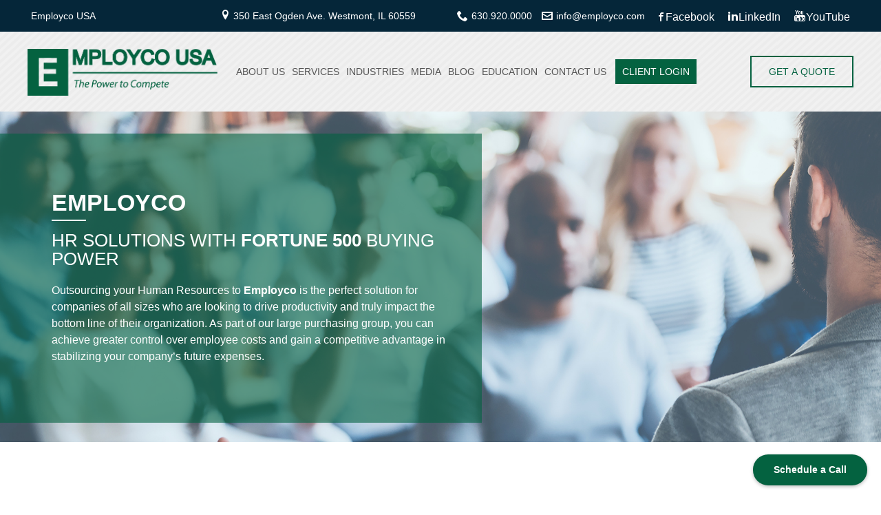

--- FILE ---
content_type: text/html
request_url: https://employco.com/
body_size: 77025
content:
<!DOCTYPE html>
<html lang="en">
	<head>
		<meta charset="utf-8">
		<meta name="viewport" content="width=device-width, initial-scale=1, maximum-scale=5, user-scalable=yes">
		<title>Employco USA - HR Solutions with Fortune 500 Buying Power</title>
		
		<!-- Favicons -->
		<link rel="apple-touch-icon-precomposed" sizes="57x57" href="http://www.employco.com/images/favicons/apple-touch-icon-57x57.png" />
		<link rel="apple-touch-icon-precomposed" sizes="114x114" href="http://www.employco.com/images/favicons/apple-touch-icon-114x114.png" />
		<link rel="apple-touch-icon-precomposed" sizes="72x72" href="http://www.employco.com/images/favicons/apple-touch-icon-72x72.png" />
		<link rel="apple-touch-icon-precomposed" sizes="144x144" href="http://www.employco.com/images/favicons/apple-touch-icon-144x144.png" />
		<link rel="apple-touch-icon-precomposed" sizes="60x60" href="http://www.employco.com/images/favicons/apple-touch-icon-60x60.png" />
		<link rel="apple-touch-icon-precomposed" sizes="120x120" href="http://www.employco.com/images/favicons/apple-touch-icon-120x120.png" />
		<link rel="apple-touch-icon-precomposed" sizes="76x76" href="http://www.employco.com/images/favicons/apple-touch-icon-76x76.png" />
		<link rel="apple-touch-icon-precomposed" sizes="152x152" href="http://www.employco.com/images/favicons/apple-touch-icon-152x152.png" />
		<link rel="icon" type="image/png" href="http://www.employco.com/images/favicons/favicon-196x196.png" sizes="196x196" />
		<link rel="icon" type="image/png" href="http://www.employco.com/images/favicons/favicon-96x96.png" sizes="96x96" />
		<link rel="icon" type="image/png" href="http://www.employco.com/images/favicons/favicon-32x32.png" sizes="32x32" />
		<link rel="icon" type="image/png" href="http://www.employco.com/images/favicons/favicon-16x16.png" sizes="16x16" />
		<link rel="icon" type="image/png" href="http://www.employco.com/images/favicons/favicon-128.png" sizes="128x128" />
		<meta name="application-name" content="&nbsp;"/>
		<meta name="msapplication-TileColor" content="#FFFFFF" />
		<meta name="msapplication-TileImage" content="http://www.employco.com/images/favicons/mstile-144x144.png" />
		<meta name="msapplication-square70x70logo" content="http://www.employco.com/images/favicons/mstile-70x70.png" />
		<meta name="msapplication-square150x150logo" content="http://www.employco.com/images/favicons/mstile-150x150.png" />
		<meta name="msapplication-wide310x150logo" content="http://www.employco.com/images/favicons/mstile-310x150.png" />
		<meta name="msapplication-square310x310logo" content="http://www.employco.com/images/favicons/mstile-310x310.png" />
		
		
		<!-- Google Fonts -->
		<link href='http://fonts.googleapis.com/css?family=Montserrat:400,700%7COpen+Sans:400,800italic,800,700italic,700,600italic,600,400italic,300italic,300%7CLibre+Baskerville:400,400italic,700%7CLato:400,300,300italic,400italic,700,700italic,900,900italic' rel='stylesheet' type='text/css'>
		
		<!-- CSS Files -->
		<link href="css/structure.css" rel="stylesheet">
        <link href="css/settings.css" rel="stylesheet">        
        <link href="css/responsive.css" rel="stylesheet">
		
		<!-- JS Files -->
		<script src="https://ajax.googleapis.com/ajax/libs/jquery/3.3.1/jquery.min.js"></script>
		<script src="js/jquery-easing.js"></script>
		<script src="js/jquery-bxslider.js"></script>
		<script src="js/jquery-custom.js"></script>

		<script type="text/javascript" src="https://wn204.infusionsoft.app/app/webTracking/getTrackingCode"></script>
		<script type="text/javascript" src="https://wn204.infusionsoft.com/resources/external/recaptcha/production/recaptcha.js?b=1.70.0.113147"></script>
		<script src="https://www.google.com/recaptcha/api.js?onload=onloadInfusionRecaptchaCallback&render=explicit" async="async" defer="defer"></script>
		<script type="text/javascript" src="https://wn204.infusionsoft.com/app/timezone/timezoneInputJs?xid=6895c77d59cf2bd30f9f8b1d578a2e49"></script>		
        
        <script src="https://wn204.infusionsoft.com/app/webTracking/getTrackingCode?trackingId=ef52b8589bbe32b7291063335d2179e1" type="text/javascript"></script>

		<!-- Floating Subscribe Box -->
		<script>
		function openForm() {
		  document.getElementById("myForm").style.display = "block";
		  document.getElementById("open_button").style.display = "none";
		  document.getElementById("close_subscribe_box").style.display = "block";
		}
		function closeForm() {
		  document.getElementById("myForm").style.display = "none";
		  document.getElementById("open_button").style.display = "block";
		  document.getElementById("close_subscribe_box").style.display = "none";
		}
		</script>


		<!-- Google Tag Manager -->
		<script>(function(w,d,s,l,i){w[l]=w[l]||[];w[l].push({'gtm.start':
		new Date().getTime(),event:'gtm.js'});var f=d.getElementsByTagName(s)[0],
		j=d.createElement(s),dl=l!='dataLayer'?'&l='+l:'';j.async=true;j.src=
		'https://www.googletagmanager.com/gtm.js?id='+i+dl;f.parentNode.insertBefore(j,f);
		})(window,document,'script','dataLayer','GTM-556P4TM');</script>
		<!-- End Google Tag Manager -->
		
		
		<!-- Facebook Meta-Tag Verification -->
		<meta name="facebook-domain-verification" content="8o3g0l53zj9bi7iaw1y141ko4b721g" />
		<!-- End Facebook Meta-Tag Verification -->
		

	</head>


	<body>	
		<!-- Google Tag Manager (noscript) -->
		<noscript><iframe src="https://www.googletagmanager.com/ns.html?id=GTM-556P4TM"
		height="0" width="0" style="display:none;visibility:hidden"></iframe></noscript>
		<!-- End Google Tag Manager (noscript) -->
		
		<!--Wrapper -->
		<div class="wrapper">
        
			<!--<div id="loader">
				<div class="loader"><img src="loader/loader.svg"></div>
			</div>-->
			
			<!-- Header -->
			<div id="header">
				<!-- Pre-header -->
				<div class="pre-header">
					<div class="grid-container">
	<div class="pull-left">							
		<div class="column three nospace">
			<ul class="dropdown">
				<li><a>Employco USA</a>
				<!--<i class="icon-arrow-down4"></i>-->
				<!--<div class="submenu">
						<ul>
							<li><a href="http://www.employco.com">Employco USA</a></li>
							<li><a href="http://www.crm-inc.com">Corporate Risk Management, Inc.</a></li>
							<li><a href="http://www.carlislestaffing.com">Carlisle Staffing, Ltd.</a></li>
						</ul>
					</div>-->	
				</li>	
			</ul>
		</div>
		<div class="column three nospace">
			<p><i class="icon-location"></i>350 East Ogden Ave. Westmont, IL 60559</p>
		</div>
	</div>
	<div class="pull-right">
		<div class="column six nospace">
			<ul>
				<li><i class="icon-phone2"></i>630.920.0000</li>
				<li><a href="mailto:info@employco.com"><i class="icon-envelop3"></i>info@employco.com</a></li>
			</ul>
			<ul class="block">
				<li><a target="_blank" href="https://www.facebook.com/Employco" rel=”noreferrer”><i class="icon-facebook">Facebook</i></a></li>
				<!--<li><a target="_blank" href="https://twitter.com/employco" rel=”noreferrer”><i class="icon-twitter">Twitter</i></a></li>-->
				<li><a target="_blank" href="https://www.linkedin.com/company/employco-usa-inc-" rel=”noreferrer”><i class="icon-linkedin2">LinkedIn</i></a></li>
				<li><a target="_blank" href="https://www.youtube.com/channel/UCw4aigWAUHQbINQoq3nVDBQ" rel=”noreferrer”><i class="icon-youtube3">YouTube</i></a></li>
			</ul>
		</div>
	</div>
</div>

				</div>
				<!-- End Pre-header -->
				
				<!--Removed banner on 09/02/2022 
				<a href="coronavirus">
					<div class="coronavirus-banner">
						<div class="grid-container">
							<div class="column twelve nospace">
								<div class="banner-contents">								
									<img src="images/blog/Blog_COVID-19.png" alt="Person wearing a face mask.">
									<p><strong>COVID-19:</strong> Stay up-to-date with the latest material on our coronavirus web page - dedicated to sharing information about COVID-19 and how it relates to the workplace (including recent webinars and slides): <span style="text-decoration:underline; color:blue;">https://www.employco.com/coronavirus</span></p>
								</div>
							</div>
						</div>
					</div>
				</a>
				-->
				
				<div class="header">
					<div class="grid-container">
						<div class="column three nospace">
							<a href="/" class="logo"><img alt="Employco Logo" src="images/logo.png"></a>
                            <div class="links">
                                <ul>
									<li><div class="mobile-app-icon"><a href="https://www.employco.com/esca.aspx"><img src="images/mobile app/mobile devices 3.png" alt="Mobile device training link."></a></div></li>
                                    <li><a href="contact">Contact</a></li>
                                    <li><a href="https://www.employco.com/portals" class="login">Login</a></li>
                                    <li><div class="link open1">Quote</div><!--<a href="#modal">Quote</a>--></li>
                                </ul>
                            </div>
						</div>
                        <!-- Slider -->
                        <div class="column twelve nospace">
                             <div id="slider2">
                                <ul class="slider2">
                                    <li>
                                        <img src="images/slider/banner-1.jpg" alt="Backshot of man facing seated audience">
                                        <div class="caption dis">
                                            <h4>HR Solutions with Fortune 500 Buying Power</h4>
                                        </div>
                                        <div class="caption sec">
                                            <h2>Employco</h2>
                                            <div class="white-line"></div>
                                            <h4>HR SOLUTIONS WITH <b>FORTUNE 500</b> BUYING POWER</h4>
                                            <p>Outsourcing your Human Resources to <b>Employco</b> is the perfect solution for companies of all sizes who are looking to drive productivity and truly impact the bottom line of their organization.
                                              As part of our large purchasing group, you can achieve greater control over employee costs as well as gain a competitive advantage in stabilizing your company’s future expenses.</p><p></p>
                                        </div>
                                    </li>
                                </ul>
                            </div>
                        </div>
                        <!-- Slider -->
						<div class="column seven nospace">
							<div class="button-wrapper now">
                                <input type="checkbox" id="nav" name="nav" class="nav-button" ><!--checked="checked"-->
                                <label for="nav" class="lab">Menu<i class="icon-menu7"></i></label>
                                <div class="navigation">
                                    <ul class="menu">
                                        <li><a href="about">About Us</a></li>
                                        <li>
                                            <input type="checkbox" id="sub" name="sub" class="menu-1" checked="checked">
                                            <label for="sub">Services</label>
                                            <div class="submenu1">
                                                <div class="grid-container">
                                                    <div class="column twelve">
                                                        <ul class="sub">
                                                            <li><a href="hr">Human Resources</a></li>
                                                            <li><a href="workers">Workers' compensation</a></li>
                                                            <li><a href="benefits">Benefits & Administration</a></li>
                                                            <li><a href="onsite">Onsite HR</a></li>
                                                            <li><a href="payroll">Payroll Administration</a></li>
                                                        </ul>
                                                    </div>
                                                </div>
                                            </div>	
                                        </li>
										<li>
											<input type="checkbox" id="sub2" name="sub" class="menu-1" checked="checked">
											<label for="sub2">Industries</label>
											<div class="submenu2">
												<div class="grid-container">
													<div class="column twelve">
														<ul class="sub">
															<li><a href="tradeshow">Trade Show</a></li>
															<li><a href="esca.aspx">ESCA</a></li>
															<li><a href="brew">Brewing</a></li>
															<li><a href="food">Food</a></li>
															<li><a href="golf">Golf</a></li>
														</ul>
													</div>
												</div>
											</div>	
										</li>
                                        <li><a href="media">Media</a></li>
                                        <li><a href="blog">Blog</a></li>
                                        <!--<li class="bord"><a href="careers">Careers</a></li>-->
										<!--<li class="bord"><a href="mailto:hr@employco.com?Subject=Careers">Careers</a></li>-->
										<li><a href="http://www.employco.com/education">Education</a></li>
                                        <li class="display"><a href="contact">Contact Us</a></li>
                                        <li class="display"><a href="http://www.employco.com/portals" class="login">Client Login</a></li>
                                    </ul>
                                </div>
                            </div>
						</div>
						
						
		<!-- Fox FLX Pixel -->
		<img src="https://jelly.mdhv.io/v1/star.gif?pid=JIHJrTf5hqfh6kvHk7FTdizK1jak&src=mh&evt=hi" style="display: none;" width="0" height="0">
		<!-- End Fox FLX Pixel -->						
						
						
						<div class="column two nospace display">
							<!--<a href="#modal" class="button-line">Get a Quote</a>-->
                            <button class="button-line open1">Get a Quote</button>
						</div>
					</div>
				</div>
			</div>
			
			<div class="modal1">
                <div class="modal1-section">
                    <div class="close1"><i class="icon-cross"></i></div>
															
								<!--START: Infusionsoft Styled HTML Code (Header Button)"-->
								<style type="text/css">
								.beta-base .preheader, .beta-base .header, .beta-base .sidebar, .beta-base .body, .beta-base .footer, #mainContent {
									text-align: start;
								}
								.beta-base .preheader, .beta-base .header, .beta-base .body, .beta-base .sidebar, .beta-base .leftSidebar, .beta-base .rightSidebar, .beta-base .footer {
									margin: 0;
									padding: 0;
									border: none;
									white-space: normal;
									line-height: normal;
								}
								.beta-base .title, .beta-base .subtitle, .beta-base .text, .beta-base img {
									margin: 0;
									padding: 0;
									background: none;
									border: none;
									white-space: normal;
									line-height: normal;
								}
								.beta-base .bodyContainer td.preheader{
									padding: 10px 0;
								}
								.beta-base .bodyContainer td.header {
									padding: 0;
									height: 30px;
								}
								.beta-base .bodyContainer td.body, .beta-base .bodyContainer td.footer,
								.beta-base .bodyContainer td.sidebar, .beta-base .bodyContainer td.leftSidebar, .beta-base .bodyContainer td.rightSidebar {
									padding: 20px;
								}
								.beta-base .bodyContainer td.header p, .beta-base .bodyContainer td.preheader p, .beta-base .bodyContainer td.body p,
								.beta-base .bodyContainer td.footer p, .beta-base .bodyContainer td.sidebar p,
								.beta-base .bodyContainer td.leftSidebar p, .beta-base .bodyContainer td.rightSidebar p {
									margin: 0;
									color: inherit;
								}
								.beta-base .bodyContainer td.header div.title, .beta-base .bodyContainer td.preheader div.title, .beta-base .bodyContainer td.body div.title,
								.beta-base .bodyContainer td.footer div.title, .beta-base .bodyContainer td.sidebar div.title,
								.beta-base .bodyContainer td.leftSidebar div.title, .beta-base .bodyContainer td.rightSidebar div.title,
								.beta-base .bodyContainer td.header div.subtitle, .beta-base .bodyContainer td.preheader div.subtitle, .beta-base .bodyContainer td.body div.subtitle,
								.beta-base .bodyContainer td.footer div.subtitle, .beta-base .bodyContainer td.sidebar div.subtitle,
								.beta-base .bodyContainer td.leftSidebar div.subtitle, .beta-base .bodyContainer td.rightSidebar div.subtitle,
								.beta-base .bodyContainer td.header div.text, .beta-base .bodyContainer td.preheader div.text, .beta-base .bodyContainer td.body div.text, .beta-base .bodyContainer td.body div.text div,
								.beta-base .bodyContainer td.footer div.text, .beta-base .bodyContainer td.sidebar div.text,
								.beta-base .bodyContainer td.leftSidebar div.text, .beta-base .bodyContainer td.rightSidebar div.text {
									overflow: auto;
								}
								.beta-base .optout {
									margin-bottom: 10px;
									margin-top: 10px;
								}
								div.infusion-captcha {
									width: 220px;
									padding: 10px;
								}
								div.infusion-captcha input, div.infusion-captcha select, div.infusion-captcha textarea {
									width: 95%;
									display: inline-block;
									vertical-align: middle;
								}
								table.infusion-field-container td.infusion-field-input-container {
									padding-bottom: 12px;
								}
								table.infusion-field-container td + .infusion-field-input-container {
									padding-bottom: 0 !important;
								}
								table.infusion-field-container td + .infusion-field-label-container {
									padding-bottom: 12px !important;
								}
								table.infusion-field-container td.infusion-field-input-container input[type='text'],
								table.infusion-field-container td.infusion-field-input-container input[type='email'],
								table.infusion-field-container td.infusion-field-input-container input[type='tel'],
								table.infusion-field-container td.infusion-field-input-container input[type='password'],
								table.infusion-field-container td.infusion-field-input-container textarea {
									width: 100%;
									margin: 0;
								}
								table.infusion-field-container td.infusion-field-input-container input[type='text'],
								table.infusion-field-container td.infusion-field-input-container input[type='email'],
								table.infusion-field-container td.infusion-field-input-container input[type='tel'],
								table.infusion-field-container td.infusion-field-input-container input[type='password'],
								table.infusion-field-container td.infusion-field-input-container select {
									background-color: #fff;
									border-radius: 6px;
									border: 1px solid #ddd;
									box-sizing: border-box;
									padding: 8px 16px;
									height: 40px;
									line-height: normal;
									outline: none;
									-webkit-appearance: none;
									-webkit-transition: border .3s ease;
									transition: border .3s ease;
								}
								table.infusion-field-container td.infusion-field-input-container input.infusion-field-required {
									border-color: red;
								}
								table.infusion-field-container td.infusion-field-input-container input.infusion-field-required::placeholder,
								table.infusion-field-container td.infusion-field-input-container textarea.infusion-field-required::placeholder,
								table.infusion-field-container td.infusion-field-label-container .span-required-field {
									color: red;
								}
								table.infusion-field-container td.infusion-field-input-container div.infusion-field-input-container select.infusion-field-required,
								table.infusion-field-container td.infusion-field-input-container select.infusion-field-required {
									border-color: red;
									color: red !important;
								}
								table.infusion-field-container td.infusion-field-input-container textarea.infusion-field-required {
									border-color: red;
								}
								table.infusion-field-container td.infusion-field-input-container div.infusion-field-required-errorMessage {
									color: red;
									font-size: 12px;
									font-family: Arial;
									padding-left: 4px;
									padding-top: 2px;
									padding-bottom: 5px;
								}
								table.infusion-field-container td.infusion-field-input-container select {
									background-image: url("data:image/svg+xml,%3Csvg xmlns='http://www.w3.org/2000/svg' viewBox='0 0 24 24' id='chevron-down'%3E%3Cpath d='M6.293 9.293a1 1 0 0 1 1.414 0L12 13.586l4.293-4.293a1 1 0 1 1 1.414 1.414l-5 5a1 1 0 0 1-1.414 0l-5-5a1 1 0 0 1 0-1.414z' fill-rule='evenodd'%3E%3C/path%3E%3C/svg%3E");
									background-size: 20px;
									background-position: calc(100% - 6px) center;
									background-repeat: no-repeat;
								}
								table.infusion-field-container td.infusion-field-input-container select {
									width: 100%;
									margin: 0;
								}
								table.infusion-field-container td.infusion-field-input-container select.infusion-multiselect {
									height: auto;
									background-image: none;
								}
								table.infusion-field-container td.infusion-field-input-container input[type='text']:focus,
								table.infusion-field-container td.infusion-field-input-container input[type='email']:focus,
								table.infusion-field-container td.infusion-field-input-container input[type='tel']:focus,
								table.infusion-field-container td.infusion-field-input-container input[type='password']:focus {
									border-color: #bbb;
								}
								table.infusion-field-container td.infusion-field-label-container {
									padding-right: 5px;
									max-width: 200px;
								}
								.infusion-label-checkbox {
									position: relative;
									top: -3px;
								}
								span.infusion-checkbox {
									display: block;
									margin-left: -5px;
								}
								td.header .image-snippet img {
									vertical-align: bottom;
								}
								#webformErrors {
									color: #990000;
									font-size: 14px;
								}
								html, body {
									margin: 0;
									padding: 0;
									height: 100%;
								}
								.infusion-form {
									margin: 0;
									height: 100%;
								}
								.infusion-option {
									display: block;
									text-align: left;
								}
								@media only screen and (max-width: 675px) {
									.infusion-form .infusion-field-container,
									.infusion-form .infusion-field-container tr,
									.infusion-form .infusion-field-container td,
									.infusion-form .infusion-field-container tbody {
										display: block;
									}
									.infusion-form .infusion-field-container .pika-table tr {
										display: table-row !important;
										margin-bottom: 0 !important;
									}
									.infusion-form .infusion-field-container .pika-table td {
										display: table-cell !important;
									}
									.infusion-form .infusion-field-container .pika-table tbody {
										display: table-row-group !important;
									}
									.infusion-form table.bodyContainer {
										width: 100% !important;
									}
									.infusion-form img {
										max-width: 100%;
										height: auto;
									}
									.infusion-form .image-snippet[contentid="spotlight"] {
										width: 64px;
									}
									.infusion-form .infusion-field-input-container {
										width: 100% !important;
									}
									.infusion-form .video-container iframe {
										width: 100%;
									}
									.infusion-form .infusion-submit button {
										width: 100% !important;
									}
								}
								</style><style type="text/css">
								.beta-font-b h1, .beta-font-b h2, .beta-font-b h3, .beta-font-b h4, .beta-font-b h5, .beta-font-b h6 {
									font-family: arial,sans-serif;
								}
								.beta-font-b h1 {font-size: 24px;}
								.beta-font-b h2 {font-size: 20px;}
								.beta-font-b h3 {font-size: 14px;}
								.beta-font-b h4 {font-size: 12px;}
								.beta-font-b h5 {font-size: 10px;}
								.beta-font-b h6 {font-size: 8px;}
								.beta-font-b address {font-style: italic;}
								.beta-font-b pre {font-family: Courier New, monospace;}
								.beta-font-b .title, .beta-font-b .title p {
									font-size: 20px;
									font-weight: bold;
									font-family: arial,sans-serif;
								}
								.beta-font-b .subtitle, .beta-font-b .subtitle p {
									font-size: 11px;
									font-weight: normal;
									font-family: arial,sans-serif;
								}
								.beta-font-b .text, .beta-font-b p {
									font-size: 12px;
									font-family: arial,sans-serif;
								}
								.beta-font-b .preheader .text, .beta-font-b .preheader .text p {
									font-size: 11px;
									font-family: arial,sans-serif;
								}
								.beta-font-b .footer a {
									font-size: 11px;
									font-family: arial,sans-serif;
								}
								.beta-font-b .footer .text {
									font-size: 10px;
									font-family: verdana,sans-serif;
								}
								.beta-font-b .sidebar .title, .beta-font-b .leftSidebar .title, .beta-font-b .rightSidebar .title {
									font-size: 15px;
									font-weight: bold;
									font-family: arial,sans-serif;
								}
								.beta-font-b .sidebar .subtitle, .beta-font-b .leftSidebar .subtitle, .beta-font-b .rightSidebar .subtitle {
									font-size: 12px;
									font-family: arial, sans-serif;
								}
								.beta-font-b .sidebar .text, .beta-font-b .sidebar .text p, .beta-font-b .leftSidebar .text, .beta-font-b .rightSidebar .text {
									font-size: 11px;
									font-family: arial, sans-serif;
								}
								.infusion-field-label-container {
									font-size: 14px;
									font-family: arial,sans-serif;
								}
								.infusion-field-input-container {
									color: #000000;
									font-size: 12px;
								}
								.infusion-option label {
									color: #000000;
									font-size: 14px;
									font-family: arial,sans-serif;
								}
								</style><style type="text/css">
								.custom-27 .background{
								background-color:#ffffff;
								;
								}
								.custom-27 .title{
								color:#006140;
								;
								}
								.custom-27 .subtitle{
								color:#006140;
								;
								}
								.custom-27 .text{
								color:#006140;
								;
								}
								.custom-27 a{
								color:#006140;
								;
								}
								.custom-27 .background .preheader .text{
								color:#1a242e;
								;
								}
								.custom-27 .background .preheader a{
								color:#0645ad;
								;
								}
								.custom-27 .header{
								background-color:#ffffff;
								;
								}
								.custom-27 .header .title{
								color:#000000;
								;
								}
								.custom-27 .header .subtitle{
								color:#000000;
								;
								}
								.custom-27 .header .text{
								color:#000000;
								;
								}
								.custom-27 .header .a{
								color:#157DB8;
								;
								}
								.custom-27 .hero{
								background-color:#025C8D;
								;
								}
								.custom-27 .hero .title{
								color:#FFFFFF;
								;
								}
								.custom-27 .hero .subtitle{
								color:#FFFFFF;
								;
								}
								.custom-27 .hero .text{
								color:#FFFFFF;
								;
								}
								.custom-27 .hero .a{
								color:#157DB8;
								;
								}
								.custom-27 .quote{
								background-color:#013B5A;
								;
								}
								.custom-27 .quote:after{
								border-color:#013B5A transparent transparent transparent;
								;
								}
								.custom-27 .quote .title{
								color:#FFFFFF;
								;
								}
								.custom-27 .quote .subtitle{
								color:#FFFFFF;
								;
								}
								.custom-27 .quote .text{
								color:#FFFFFF;
								;
								}
								.custom-27 .quote .a{
								color:#157DB8;
								;
								}
								.custom-27 .body{
								background-color:#ffffff;
								;
								}
								.custom-27 .main .title{
								color:#000000;
								;
								}
								.custom-27 .main .subtitle{
								color:#000000;
								;
								}
								.custom-27 .main .text{
								color:#000000;
								;
								}
								.custom-27 .main .a{
								color:#157DB8;
								;
								}
								.custom-27 .sidebar{
								background-color:#ffffff;
								;
								}
								.custom-27 .sidebar .title{
								color:#000000;
								;
								}
								.custom-27 .sidebar .subtitle{
								color:#000000;
								;
								}
								.custom-27 .sidebar .text{
								color:#000000;
								;
								}
								.custom-27 .sidebar .a{
								color:#157DB8;
								;
								}
								.custom-27 .leftSidebar{
								background-color:#ffffff;
								;
								}
								.custom-27 .leftSidebar .title{
								color:#000000;
								;
								}
								.custom-27 .leftSidebar .subtitle{
								color:#000000;
								;
								}
								.custom-27 .rightSidebar{
								background-color:#ffffff;
								;
								}
								.custom-27 .rightSidebar .title{
								color:#000000;
								;
								}
								.custom-27 .rightSidebar .subtitle{
								color:#000000;
								;
								}
								.custom-27 .footer{
								background-color:#ffffff;
								;
								}
								.custom-27 .footer .text{
								color:#006140;
								;
								}
								.custom-27 .footer .title{
								color:#000000;
								;
								}
								.custom-27 .footer a{
								color:#006140;
								;
								}
								.custom-27 .footer .subtitle{
								color:#000000;
								;
								}
								.custom-27 .infusion-field-label-container{
								font-size:14px;
								;
								}
								.custom-27 .infusion-field-label-container{
								font-family:Arial;
								;
								}
								.custom-27 .infusion-field-label-container{
								color:#006140;
								;
								}
								.custom-27 .infusion-field-input{
								font-size:14px;
								;
								}
								.custom-27 .infusion-option label{
								font-size:12px;
								;
								}
								.custom-27 .infusion-option label{
								font-family:Arial;
								;
								}
								.custom-27 .infusion-option label{
								color:#006140;
								;
								}
								.custom-27 .webFormBodyContainer{
								border-width:2px;
								;
								}
								.custom-27 .webFormBodyContainer{
								border-style:Solid;
								;
								}
								.custom-27 .webFormBodyContainer{
								border-color:#006140;
								;
								}
								</style><style type="text/css">
								.infusion-field-label-container {
								text-align:Left;
								}
								.infusion-field-input-container {
								width:220px;
								}
								.infusion-field-label-container {
								vertical-align:Middle;
								}
								.bodyContainer {
								width:505px;
								}
								</style><script src="https://wn204.infusionsoft.app/app/webTracking/getTrackingCode?b=1.70.0.327994-hf-202102131226" type="text/javascript">
								</script><script src="https://wn204.infusionsoft.app/app/webform/overwriteRefererJs?b=1.70.0.327994-hf-202102131226" type="text/javascript">
								</script><script src="https://wn204.infusionsoft.com/resources/external/recaptcha/production/recaptcha.js?b=1.70.0.327994-hf-202102131226" type="text/javascript">
								</script><script async="async" defer="defer" src="https://www.google.com/recaptcha/api.js?onload=onloadInfusionRecaptchaCallback&render=explicit" type="text/javascript">
								</script>
								<div class="text" id="webformErrors" name="errorContent">
								</div>
								<form accept-charset="UTF-8" action="https://wn204.infusionsoft.com/app/form/process/529668f74d6f05331b875a007141f9c5" class="infusion-form" id="inf_form_529668f74d6f05331b875a007141f9c5" method="POST" name="Web Form submitted" onsubmit="submitWebForm()">
								<script type="text/javascript">
								function submitWebForm() {
								var form = document.forms[0];
								var resolution = document.createElement('input');
								resolution.setAttribute('id', 'screenResolution');
								resolution.setAttribute('type', 'hidden');
								resolution.setAttribute('name', 'screenResolution');
								var resolutionString = screen.width + 'x' + screen.height;
								resolution.setAttribute('value', resolutionString);
								form.appendChild(resolution);
								var pluginString = '';
								if (window.ActiveXObject) {
									var activeXNames = {'AcroPDF.PDF':'Adobe Reader',
										'ShockwaveFlash.ShockwaveFlash':'Flash',
										'QuickTime.QuickTime':'Quick Time',
										'SWCtl':'Shockwave',
										'WMPLayer.OCX':'Windows Media Player',
										'AgControl.AgControl':'Silverlight'};
									var plugin = null;
									for (var activeKey in activeXNames) {
										try {
											plugin = null;
											plugin = new ActiveXObject(activeKey);
										} catch (e) {
											// do nothing, the plugin is not installed
										}
										pluginString += activeXNames[activeKey] + ',';
									}
									var realPlayerNames = ['rmockx.RealPlayer G2 Control',
										'rmocx.RealPlayer G2 Control.1',
										'RealPlayer.RealPlayer(tm) ActiveX Control (32-bit)',
										'RealVideo.RealVideo(tm) ActiveX Control (32-bit)',
										'RealPlayer'];
									for (var index = 0; index < realPlayerNames.length; index++) {
										try {
											plugin = new ActiveXObject(realPlayerNames[index]);
										} catch (e) {
											continue;
										}
										if (plugin) {
											break;
										}
									}
									if (plugin) {
										pluginString += 'RealPlayer,';
									}
								} else {
									for (var i = 0; i < navigator.plugins.length; i++) {
										pluginString += navigator.plugins[i].name + ',';
									}
								}
								pluginString = pluginString.substring(0, pluginString.lastIndexOf(','));
								var plugins = document.createElement('input');
								plugins.setAttribute('id', 'pluginList');
								plugins.setAttribute('type', 'hidden');
								plugins.setAttribute('name', 'pluginList');
								plugins.setAttribute('value', pluginString);
								form.appendChild(plugins);
								var java = navigator.javaEnabled();
								var javaEnabled = document.createElement('input');
								javaEnabled.setAttribute('id', 'javaEnabled');
								javaEnabled.setAttribute('type', 'hidden');
								javaEnabled.setAttribute('name', 'javaEnabled');
								javaEnabled.setAttribute('value', java);
								form.appendChild(javaEnabled);
								jQuery('.infusion-submit button').attr('disabled', true);
								}
								</script><input name="inf_form_xid" type="hidden" value="529668f74d6f05331b875a007141f9c5" /><input name="inf_form_name" type="hidden" value="Web Form submitted" /><input name="infusionsoft_version" type="hidden" value="1.70.0.327994" />
								<div class="custom-27 beta-base beta-font-b" id="mainContent" style="height:100%">
								<table cellpadding="10" cellspacing="0" class="background" style="width: 100%; height: 100%"><tbody><tr><td align="center" valign="top">
								<table bgcolor="#FFFFFF" cellpadding="20" cellspacing="0" class="bodyContainer webFormBodyContainer" width="100%"><tbody><tr><td bgcolor="#FFFFFF" class="body" sectionid="body" valign="top">
								<div>
								<div>
								<div class="title" style="text-align:left">
								<div class="title" contentid="title" style="text-align: left;">
								<div>
								<p>
								<span style="font-size: 14pt;">Please fill out the form below to receive a&nbsp;quote.</span>
								</p>
								</div>
								</div>
								</div>
								</div>
								</div>
								<div>
								<div>
								<div class="title" style="text-align:left">
								<div class="title" contentid="title" style="text-align: left;">
								<div>
								<span style="color: #002e6c;"><span style="font-size: 10pt;">*All fields are required.</span> 
								<br clear="none" />
								</span>
								</div>
								</div>
								</div>
								</div>
								</div>
								<div>
								<div style="height:20px">
								<div style="height:10px;border-bottom:1px solid #CCCCCC">
								&nbsp;
								</div>
								<div style="height:10px;">
								&nbsp;
								</div>
								</div>
								</div>
								<div>
								<table class="infusion-field-container" style="width:100%;"><tbody><tr><td class="infusion-field-label-container">
								<label for="inf_field_FirstName">First Name *</label>
								</td><td class="infusion-field-input-container" style="width:220px;">
								<input autocomplete="given-name" id="inf_field_FirstName" is-required="true" name="inf_field_FirstName" placeholder="First Name *" type="text" />
								</td></tr></tbody></table>
								</div>
								<div>
								<table class="infusion-field-container" style="width:100%;"><tbody><tr><td class="infusion-field-label-container">
								<label for="inf_field_LastName">Last Name *</label>
								</td><td class="infusion-field-input-container" style="width:220px;">
								<input autocomplete="family-name" id="inf_field_LastName" is-required="true" name="inf_field_LastName" placeholder="Last Name *" type="text" />
								</td></tr></tbody></table>
								</div>
								<div>
								<table class="infusion-field-container" style="width:100%;"><tbody><tr><td class="infusion-field-label-container">
								<label for="inf_field_Company">Company Name *</label>
								</td><td class="infusion-field-input-container" style="width:220px;">
								<input id="inf_field_Company" is-required="true" name="inf_field_Company" placeholder="Company Name *" type="text" />
								</td></tr></tbody></table>
								</div>
								<div>
								<table class="infusion-field-container" style="width:100%;"><tbody><tr><td class="infusion-field-label-container">
								<label for="inf_field_JobTitle">Job Title *</label>
								</td><td class="infusion-field-input-container" style="width:220px;">
								<input id="inf_field_JobTitle" is-required="true" name="inf_field_JobTitle" placeholder="Job Title *" type="text" />
								</td></tr></tbody></table>
								</div>
								<div>
								<table class="infusion-field-container" style="width:100%;"><tbody><tr><td class="infusion-field-label-container">
								<label for="inf_field_Phone1">Phone *</label>
								</td><td class="infusion-field-input-container" style="width:220px;">
								<input autocomplete="tel" id="inf_field_Phone1" is-required="true" name="inf_field_Phone1" placeholder="Phone *" type="tel" />
								</td></tr></tbody></table>
								</div>
								<div>
								<table class="infusion-field-container" style="width:100%;"><tbody><tr><td class="infusion-field-label-container">
								<label for="inf_field_Email">Email *</label>
								</td><td class="infusion-field-input-container" style="width:220px;">
								<input autocomplete="email" id="inf_field_Email" is-required="true" name="inf_field_Email" placeholder="Email *" type="email" />
								</td></tr></tbody></table>
								</div>
								<div>
								<table class="infusion-field-container" style="width:100%;"><tbody><tr><td class="infusion-field-label-container">
								<label for="inf_custom_Howdidyouhearaboutus2">How did you hear about us? *</label>
								</td><td class="infusion-field-input-container" style="width:220px;">
								<div class="infusion-field-input-container">
								<select id="inf_custom_Howdidyouhearaboutus2" is-required="true" name="inf_custom_Howdidyouhearaboutus2"><option selected="selected" value="Website">Website</option><option value="Advertising">Advertising</option><option value="Bank Referral">Bank Referral</option><option value="Client Referral">Client Referral</option><option value="Email Marketing">Email Marketing</option><option value="Internet Search">Internet Search</option><option value="Prior Relationship">Prior Relationship</option><option value="Union Referral">Union Referral</option><option value="Event">Event</option><option value="Networking">Networking</option></select>
								</div>
								</td></tr></tbody></table>
								</div>
								<div>
								<table class="infusion-field-container" style="width:100%;"><tbody><tr><td class="infusion-field-label-container">
								<label for="inf_custom_Reasonforrequestingaquote">Type of Quote *</label>
								</td><td class="infusion-field-input-container" style="width:220px;">
								<div class="infusion-field-input-container">
								<select id="inf_custom_Reasonforrequestingaquote" is-required="true" name="inf_custom_Reasonforrequestingaquote"><option selected="selected" value="Payroll Services">Payroll Services</option><option value="Human Resources">Human Resources</option><option value="Healthcare & Employee Benefits">Healthcare & Employee Benefits</option><option value="Workers' Compensation">Workers' Compensation</option><option value="Onsite HR">Onsite HR</option><option value="Other">Other</option></select>
								</div>
								</td></tr></tbody></table>
								</div>
								<div>
								<table class="infusion-field-container" style="width:100%;"><tbody><tr><td class="infusion-field-label-container">
								<label for="inf_custom_NumberofEmployees0">Number of Employees *</label>
								</td><td class="infusion-field-input-container" style="width:220px;">
								<div class="infusion-field-input-container">
								<select id="inf_custom_NumberofEmployees0" is-required="true" name="inf_custom_NumberofEmployees0"><option selected="selected" value="1-49">1-49</option><option value="50-99">50-99</option><option value="100-299">100-299</option><option value="300-1000">300-1000</option><option value="1000">1000</option></select>
								</div>
								</td></tr></tbody></table>
								</div>
								<div>
								<table class="infusion-field-container" style="width:100%;"><tbody><tr><td class="infusion-field-label-container">
								<label for="inf_field_StreetAddress1">Primary Business Address *</label>
								</td><td class="infusion-field-input-container" style="width:220px;">
								<input id="inf_field_StreetAddress1" is-required="true" name="inf_field_StreetAddress1" placeholder="Primary Business Address *" type="text" />
								</td></tr><tr><td class="infusion-field-label-container">
								<label for="inf_field_City">City *</label>
								</td><td class="infusion-field-input-container" style="width:220px;">
								<input id="inf_field_City" is-required="true" name="inf_field_City" placeholder="City *" type="text" />
								</td></tr><tr><td class="infusion-field-label-container">
								<label for="inf_field_State">State *</label>
								</td><td class="infusion-field-input-container" style="width:220px;">
								<input id="inf_field_State" is-required="true" name="inf_field_State" placeholder="State *" type="text" />
								</td></tr><tr><td class="infusion-field-label-container">
								<label for="inf_field_PostalCode">Zip Code *</label>
								</td><td class="infusion-field-input-container" style="width:220px;">
								<input id="inf_field_PostalCode" is-required="true" name="inf_field_PostalCode" placeholder="Zip Code *" type="text" />
								</td></tr></tbody></table>
								</div>
								<div>
								<table class="infusion-field-container" style="width:100%;"><tbody><tr><td class="infusion-field-label-container">
								<label for="inf_custom_Whatisthebesttimeofdaytocontactyou0">What is the best time of day to contact you? *</label>
								</td><td class="infusion-field-input-container" style="width:220px;">
								<div class="infusion-field-input-container">
								<select id="inf_custom_Whatisthebesttimeofdaytocontactyou0" is-required="true" name="inf_custom_Whatisthebesttimeofdaytocontactyou0"><option selected="selected" value="Morning">Morning</option><option value="Afternoon">Afternoon</option><option value="Evening">Evening</option><option value="Weekends">Weekends</option></select>
								</div>
								</td></tr></tbody></table>
								</div>
								<div>
								<table class="infusion-field-container" style="width:100%;"><tbody><tr><td class="infusion-field-label-container">
								<label class="infusion-field-label-container" for="inf_option_AreyouaChicagolandChambermember">Are you a Chicagoland Chamber member? *</label>
								</td><td class="infusion-field-input-container" style="width:220px;">
								<div class="infusion-radio" is-required="true">
								<div class="options-container">
								<span class="infusion-option"><input id="inf_option_AreyouaChicagolandChambermember_969" name="inf_option_AreyouaChicagolandChambermember" style="margin-right:3px;" type="radio" value="969" /><label for="inf_option_AreyouaChicagolandChambermember_969">Yes</label></span><span class="infusion-option"><input checked="checked" id="inf_option_AreyouaChicagolandChambermember_971" name="inf_option_AreyouaChicagolandChambermember" style="margin-right:3px;" type="radio" value="971" /><label for="inf_option_AreyouaChicagolandChambermember_971">No</label></span>
								</div>
								</div>
								</td></tr></tbody></table>
								</div>
								<div>
								<table class="infusion-field-container" style="width:100%;"><tbody><tr><td class="infusion-field-input-container" style="width:220px;">
								<span class="infusion-checkbox"><input checked="checked" id="inf_option_IagreetoreceivegeneralcompanyandproductemailsfromEmployco" name="inf_option_IagreetoreceivegeneralcompanyandproductemailsfromEmployco" style="margin-right:3px;" type="checkbox" value="973" /><label class="infusion-field-label-container infusion-label-checkbox" for="inf_option_IagreetoreceivegeneralcompanyandproductemailsfromEmployco"> I agree to receive general company and product emails from Employco.</label></span>
								</td></tr></tbody></table>
								</div>
								<div>
								<div style="height:10px; line-height:10px;">
								&nbsp;
								</div>
								</div>
								<div>
								<div class="infusion-submit" style="text-align:right;">
								<button class="infusion-recaptcha" id="recaptcha_529668f74d6f05331b875a007141f9c5" style="width:150px; height:40px; background-color:#006140; color:#FCFCFC; font-size:14px; font-family:Helvetica; border-color:#006140; border-style:Solid; border-width:3px;" type="submit" value="GET A QUOTE">GET A QUOTE</button>
								</div>
								</div>
								<div>
								<div style="height:20px">
								<div style="height:10px;border-bottom:1px solid #CCCCCC">
								&nbsp;
								</div>
								<div style="height:10px;">
								&nbsp;
								</div>
								</div>
								</div>
								<div>
								<div class="authoring-image image-snippet logo-snippet" contentid="logo">
								<div class="authoring-image image-snippet logo-snippet" contentid="logo">
								<div class="imageSnippet-alignDiv">
								<img alt="Company Logo" border="0" class="simage" src="https://d1yoaun8syyxxt.cloudfront.net/wn204-0428932b-d6b0-483b-b062-4ab69ba68964-v2" title="Company Logo" width="188" />
								</div>
								</div>
								</div>
								</div>
								</td></tr></tbody></table>
								</td></tr></tbody></table>
								</div>
								</form>
								<script type="text/javascript" src="https://wn204.infusionsoft.app/app/webTracking/getTrackingCode"></script>
								<script type="text/javascript" src="https://wn204.infusionsoft.com/app/timezone/timezoneInputJs?xid=529668f74d6f05331b875a007141f9c5"></script>
								<!--END: Infusionsoft Styled HTML Code (Header Button)"-->
								
				</div>	    
            </div>
            <div class="overlay1"></div>
			
			<!-- Header -->
			
			<!-- Slider -->
            <div id="slider">
                <div class="grid-container2">
                    <div class="column twelve nospace">
                        <ul class="slider">
                            <li>
                                <img src="images/slider/banner-1.jpg" alt="Backshot of man facing seated audience">
                                <div class="caption">
                                    <h2>Employco</h2>
                                    <div class="white-line"></div>
                                    <h4>HR SOLUTIONS WITH <b>FORTUNE 500</b> BUYING POWER</h4>
                                    <p>Outsourcing your Human Resources to <b>Employco</b> is the perfect solution for companies of all sizes who are looking to drive productivity and truly impact the bottom line of their organization.
                                      As part of our large purchasing group, you can achieve greater control over employee costs and gain a competitive advantage in stabilizing your company’s future expenses.</p><p></p>
                                </div>
                            </li>
                        </ul>
                    </div>
                </div>
            </div>
			<!-- Slider -->                
			
			<!-- About -->
			<div class="about">
				<div class="grid-container">
					<div class="column six nospace-left animate-effect">
						<div class="heading">
						    <h4>Why Employco?</h4>
						</div>
						<strong class="blue">Full Service HR Solutions</strong>
						<p>Business owners and managers spend too much time dealing with payroll, benefits and compliance issues. Outsourcing these tasks to Employco's responsive team of experienced professionals makes good business sense. Employco USA acts as a scalable human resource infrastructure for the needs of any client regardless of size. Employco becomes the employer for administrative purposes while you retain control of your employees' activities as the work site employer.</p>
					</div>	
					<div class="column six nospace-right animate-effect">
						<div class="heading" id="heading-2">
							<h4>Why Choose Us?</h4>
						</div>
						<ul class="about-quality">
							<li>
								<i class="icon-checkmark3"></i>
								<strong><span>WE ARE</span>RELIABLE</strong>
							</li>
							<li>
								<i class="icon-checkmark3"></i>
								<strong><span>INDUSTRY</span>LEADER</strong>
							</li>
							<li>
								<i class="icon-checkmark3"></i>
								<strong><span>FLEXIBLE</span> & SCALEABLE</strong>
							</li>
						</ul>
					</div>
				</div>
				<div class="grid-container">
					<div class="column twelve nospace animate-effect">
					    <h4 class="title"><i class="icon-checkmark3"></i>The solution works to benefit companies in 3 key areas:</h4>
					</div>
				</div>
				<div class="grid-container">
					<div class="column twelve nospace">
						<div class="column seven  nospace-left animate-effect">
							<div class="head">
								<h4><i class="icon-pulse2"></i>Controlled Costs</h4>
							</div>
							<ul class="description">
								<li><i class="icon-checkmark3"></i>Decreased healthcare premiums with access to powerful and ACA approved plans</li>
								<li><i class="icon-checkmark3"></i>Reduced Workers’ Compensation premiums with a pay-by-pay solution to ease cash flow</li>
								<li><i class="icon-checkmark3"></i>Business check-up tools to allow detailed assessment of overall labor overhead and opportunities for cost reduction</li>
							</ul>
						</div>
						<div class="column five  nospace-right animate-effect">
							<a href="#"><img src="images/about/about-1.jpg" alt="Man pushing dollar sign with both hands."></a>
						</div>
					</div>
				</div>
				
				<div class="grid-container">
					<div class="column twelve">
						<div class="space-minimum"></div>
				    </div>
				</div>
				
				<div class="grid-container">
					<div class="column twelve nospace">
						<div class="column seven float  nospace-right animate-effect">
							<div class="head">
								<h4><i class="icon-stats-decline"></i>Reduced Risks</h4>
							</div>
							<p class="space">Share the burden of employment with the experts – let Employco manage the risky side of the business leaving you to focus on your core competencies.</p>
							<ul class="description">
								<li><i class="icon-checkmark3"></i>Minimized Workers’ Compensation exposure and liability</li>
								<li><i class="icon-checkmark3"></i>Decreased risk with effective insurance policies</li>
								<li><i class="icon-checkmark3"></i>Complete compliance with all federal, state and local regulations</li>
							</ul>
						</div>
						<div class="column five float nospace-left animate-effect">
							<a href="#"><img src="images/about/about-2.jpg" alt="Man holding umbrella protecting from raining dollar signs."></a>
						</div>
					</div>
				</div>
				
				<div class="grid-container">
					<div class="column twelve nospace">
						<div class="space-minimum"></div>
				    </div>
				</div>
				
				<div class="grid-container">
					<div class="column twelve nospace">
						<div class="column seven nospace-left animate-effect">
							<div class="head">
								<h4><i class="icon-stats-growth2"></i>Increased Profits</h4>
							</div>
							<p class="space">Employco USA partners with your business, relieving you of the time consuming tasks of administration while helping to increase overall profitability.</p>
							<ul class="description">
								<li><i class="icon-checkmark3"></i>Effective management of the employee life cycle: onboarding, retention, and termination</li>
								<li><i class="icon-checkmark3"></i>Applied HR programs to boost employee morale and productivity through engagement</li>
								<li><i class="icon-checkmark3"></i>Administrative efficiency, support and improved cash flow</li>
							</ul>
						</div>
						<div class="column five nospace-right animate-effect">
							<a href="#"><img src="images/about/about-3.jpg" alt="Man holding up dollar sign over his head."></a>
						</div>
					</div>
				</div>
			</div>
			<!-- About -->
				
			<!-- Services -->
			<div class="services">
				<div class="grid-container">
					<div class="column twelve nospace animate-effect">
						<div class="heading">
							<h4>Our Services</h4>
						</div>
					</div>
					<div class="column four nospace-left animate-effect">
						<div class="services-box" id="one">
						    <!--<img src="images/services/services-1.jpg">-->
							<div class="description">
								<strong>Human</strong>
								<h4>Resources</h4>
								<div class="grey-line"></div>
								<p>Basic HR solutions for companies looking to offload the day-to-day tasks associated with employee administration.</p>
								<div class="green-line"></div>
								<a href="hr">Read More</a>
							</div>
						</div>
					</div>
					<div class="column four animate-effect">
						<div class="services-box" id="two">
						    <!--<img src="images/services/services-2.jpg">-->
							<div class="description">
								<strong>Onsite</strong>
								<h4>HR SOLUTIONS</h4>
								<div class="grey-line"></div>
								<p>Scalable human resource solutions allow Employco USA to work with the demands of any size company. For those looking for a more robust approach to the problems of HR a full outsourcing solution is available.</p>
								<div class="green-line"></div>
								<a href="onsite">Read More</a>
							</div>
						</div>
					</div>
					<div class="column four nospace-right animate-effect">
						<div class="services-box" id="three">
						    <!--<img src="images/services/services-3.jpg">-->
							<div class="description">
								<strong>Payroll</strong>
								<h4>Administration</h4>
								<div class="grey-line"></div>
								<p>Employco helps you stay compliant and up-to-date with payroll outsourcing – effectively eliminating your need to process payroll in-house.</p>
								<div class="green-line"></div>
								<a href="payroll">Read More</a>
							</div>
						</div>
					</div>
					<div class="column four nospace-left animate-effect">
						<div class="services-box" id="four">
						    <!--<img src="images/services/services-4.jpg">-->
							<div class="description">
								<strong>Employee Benefits & </strong>
								<h4>Administration</h4>
								<div class="grey-line"></div>
								<p>Cost controlled benefits & benefit administration designed to keep you competitive in your employee offerings without additional cost or workload.</p>
								<div class="green-line"></div>
								<a href="benefits">Read More</a>
							</div>
						</div>
					</div>
					<div class="column four animate-effect">
						<div class="services-box" id="five">
						    <!--<img src="images/services/services-5.jpg">-->
							<div class="description">
								<strong>Workers'</strong>
								<h4>Compensation</h4>
								<div class="grey-line"></div>
								<p>Helping to improve cash flow and ease the burden of the comp marketplace, Employco USA delivers a cost controlled workers’ compensation solution to your company at mitigated costs.</p>
								<div class="green-line"></div>
								<a href="workers">Read More</a>
							</div>
						</div>
					</div>
					<!--<div class="column twelve nospace animate-effect">
						<div class="button"><a href="services.html">View All Services<i class="icon-arrow-right4"></i></a></div>
					</div>-->
				</div>
			</div>
			<!-- Services -->

			<!-- Blog -->
			<div class="blog">
				<div class="grid-container">
					<div class="column eleven nospace animate-effect">
					    <div class="heading">
						    <h4>Recent News & Blog</h4>
						</div>
					</div>
					<div class="column one nospace animate-effect">
						<button class="button-line6 open1">Get a Quote</button>
					</div>
                </div>
                <div class="grid-container">
                    <div class="column six nospace">
                        <div class="media-holder">
                            <img src="images/blog/blog-4.jpg" alt="Rob Wilson on set of WGN-TV.">
                        </div>
                    </div>
                    <div class="column six nospace">
                        <div class="blog-box">
                            <div class="description">
                                <h4>Recent News</h4>
                                <div class="grey-line"></div>
								<a href="https://www.employco.com/blog/2025/09/08/fox-business-trump-cabinet-members-target-jerome-powell-for-weak-economy-august-jobs-numbers/" rel=”noreferrer” target="_blank">09/05/2025 - Fox Business: Trump Cabinet Members Target Jerome Powell for Weak Economy, August Jobs Numbers</a>
								<a href="https://www.employco.com/blog/2025/08/29/family-business-magazine-ceos-to-watch-2025/" rel=”noreferrer” target="_blank">08/21/2025 - Family Business Magazine: CEOs to Watch 2025 (Rob Wilson)</a>
								<a href="https://www.employco.com/blog/2025/02/27/wgn-news-chicagos-unemployment-rate-expected-to-rise/" rel=”noreferrer” target="_blank">02/21/2025 - WGN News: Chicago’s Unemployment Rate Expected to Rise</a>
                                  <a href="media"  class="button-line3">Read More</a>
                            </div>
                        </div>
                    </div>
                </div>
                <div class="grid-container">
                    <div class="column six nospace">
                        <div class="media-holder">
                            <img src="images/blog/blog-2.jpg" alt="Employco Blog">
                        </div>
                    </div>
                    <div class="column six nospace">
                        <div class="blog-box">
                            <div class="description">
                                <h4>Recent Blog Posts</h4>
                                <div class="grey-line"></div>
								<a href="https://www.employco.com/blog/2025/12/23/podcast-ai-in-the-workplace/" rel=”noreferrer” target="_blank">Podcast: AI in the Workplace</a>
								<a href="https://www.employco.com/blog/2025/12/22/holiday-office-hours-2/" rel=”noreferrer” target="_blank">Holiday Office Hours</a>
								<a href="https://www.employco.com/blog/2025/12/18/hr-chat-w-employco-usa-e-verify/" rel=”noreferrer” target="_blank">HR Chat: E-Verify</a>
                                <!--<a href="blog/2015/06/19/the-job-hunting-secret-every-new-graduate-needs-to-know/">The Job Hunting Secret Every New Graduate Needs to Know</a>-->
                                <a href="blog" class="button-line3">Read More</a>
                            </div>
                        </div>
                    </div>
                </div>
				<div class="grid-container">
                    <div class="column six nospace">
                        <div class="media-holder">
                            <img src="images/blog/blog-1.jpg" alt="Affordable Care Act (ACA).">
                        </div>
                    </div>
                    <div class="column six nospace">
                        <div class="blog-box">
                            <div class="description">
                                <h4>Affordable Care Act (ACA)</h4>
                                <div class="grey-line"></div>
                                <a href="aca">Employco USA is your solution for the Affordable Care Act</a>
                                <a href="aca" class="button-line3 space">Read More</a>
                                <a href="mailto:aca-info@employco.com" class="button-line3">Contact us</a>
                            </div>
                        </div>
                    </div>
				</div>
			</div>
			<!--Blog -->
			
			<!-- Boxes -->
			<div class="column twelve nospace">
				<div class="services non">
					<div class="grid-container non">
						<div class="heading non">
						<h4>Spotlight</h4>
						</div>
					</div>
				</div>
			</div>
			<div class="boxes">
				<div class="column twelve nospace animate-effect">
					<div class="grid-container">
						<div class="column four non nospace-left">
							<div class="double">
								<img src="images/boxes/photo-1.png" alt="Black and white drawing of Chicago skyline">
								<div class="caption">
									 <h1>2024</h1>
									 <h4>Crain´s Chicago Business</h4>
									 <p>Employco USA, Inc. was ranked #24 on the Crain's List of "Chicago's Largest Employers" with 8,405 local employees and 15,087 total full-time employees, respectively (Crain's estimate).</p>
								</div>
							</div>
						</div>
						<div class="column eight nospace-right">
							<div class="block-holder">
								<iframe width="762" height="480" src="https://www.youtube.com/embed/dl5nsUzfHRk?si=JX8uYj1UFH5UzGRf" frameborder="0" allowfullscreen title="Let Employco take your HR headaches away."></iframe>
								<!--<video controls>
									<source src="videos/WGN-TV Medical Marijuana HD 2014-12-02 No Black Frame.mp4" type="video/mp4">
									Your browser does not support the video tag.
								</video>-->
							</div>
						</div>
						<div class="column three">
							<div class="block-holder1">
								<a href="https://www.employco.com/blog/2025/12/23/podcast-ai-in-the-workplace/" rel=”noreferrer” target="_blank"><img src="images/boxes/Podcast-box.jpg" alt="Employco USA's HR Podcast"></a>
								<div class="caption">
									<p> (HR Podcast) <br>AI in the Workplace
							   <br>
							   <a href="https://www.employco.com/blog/2025/12/23/podcast-ai-in-the-workplace/" rel=”noreferrer” class="button-line1" target="_blank">Listen Now</a>
								
							  </div>
						  </div>
						</div>
						<div class="column five nospace-right">
							<div class="block-holder2">
								<a href="https://www.employco.com/tradeshow" rel=”noreferrer” target="_blank"><img src="images/boxes/Tradeshow-box6.png" alt="Reduce Your Trade Show Labor Expenses"></a>
							</div>
						</div>
					</div>
				</div>
			</div>
			<!-- Boxes -->
			
			<!-- Testimonials -->
			<div class="testimonials">
				<div class="grid-container">
                    <div class="column twelve nospace animate-effect">
                        <i class="corve"><img src="loader/testimonials.svg" alt="Part of word bubble for testimonials section."></i>
					    <div class="heading">
						    <h4>Industry <span>Statistics</span></h4>
						</div>
						<ul class="testimonial-slider">
							<li>
								<blockquote>
									<i class="icon-quotes-left"></i>
									<p>Presidents of companies with fewer than 100 employees spend 40% of their time on tasks unrelated to business growth</p>
									<footer>Entrepreneur Magazine 2011</footer>
								</blockquote>
							</li>
							<li>
								<blockquote>
									<i class="icon-quotes-left"></i>
									<p>Companies using one solution for all HR related functions saw an 18% savings per employee over multiple internal and external vendors</p>
									<footer>Price Waterhouse Cooper 2012</footer>
								</blockquote>
							</li>
							<li>
								<blockquote>
									<i class="icon-quotes-left"></i>
									<p>On average, companies outsourcing their HR departments see an almost $500 per employee decrease in annual costs</p>
									<footer>Source</footer>
								</blockquote>
							</li>
							<li>
								<blockquote>
									<i class="icon-quotes-left"></i>
									<p>Organizations with high employee engagement experience 19% higher than their competition</p>
									<footer>Source</footer>
								</blockquote>
							</li>
						</ul>
					</div>
				</div>
			</div>
			<!-- Testimonials -->
			
    
			<!-- CallBox -->
			<div class="grid-container2">
			    <div class="column six nospace animate-effect">
			        <div class="call-box">
						<h4>Request a quote today and qualified companies will receive a FREE one month trial with no obligation.</h4>
						<div class="white-line"></div>
						<p>Give your business the power to compete with affordable, world-class employer services from Employco. We are confident that Employco will reduce your current employee cost.</p>
				        <button class="white open1">Get a Quote</button>
					</div>
				</div>			
				<div class="column six nospace animate-effect">
			        <div class="call-box-slider">
						<img src="images/call-box/call-box-1.jpg" alt="Shoulder shot of man in a suit holding out Employco folder.">
						<!--<div class="call-box-caption">
							<p>Caption</p>
						</div>-->
					</div>		
				</div>
			</div>
			<!-- CallForm -->
						
			<!-- Floating Subsctibe Button -->	
				<!--
			<button class="open-button" id="open_button" onclick="openForm()"><span style="font-size:14px; font-weight:900;">SUBSCRIBE</span><span style="font-weight:500;"> TO OUR NEWSLETTER</span></button>
			<div class="form-popup" id="myForm">
				<h1>NEWSLETTER SIGNUP</h1>
				<div class="newsletter box">
					<form accept-charset="UTF-8" action="https://wn204.infusionsoft.com/app/form/process/6895c77d59cf2bd30f9f8b1d578a2e49" class="infusion-form" id="inf_form_6895c77d59cf2bd30f9f8b1d578a2e49" method="POST">
						<input name="inf_form_xid" type="hidden" value="32295969c274f07cc054a8780fbc4916" /><input name="inf_form_name" type="hidden" value="Newsletter Opt-in - Website" /><input name="infusionsoft_version" type="hidden" value="1.42.0.36" />
						<div class="custom-34 beta-base beta-font-b" id="mainContent" style="height:100%">
							<table align="left" cellpadding="0" cellspacing="0" class="background" style="width: 100%; height: 100%">
								<tbody>
									<tr>
										<td align="left" valign="top">
											<table bgcolor="#FFFFFF" cellpadding="0" cellspacing="0" class="bodyContainer webFormBodyContainer" width="100%" background-color="#368166">
												<tbody>
													<tr>
														<td bgcolor="#FFFFFF" class="body" sectionid="body" valign="top">
															<div class="text" id="webformErrors" name="errorContent"></div> 
															<div>
																<table class="infusion-field-container" style="width:100%;">
																	<tbody>
																		<tr>
																			<td class="infusion-field-label-container">
																				<label for="inf_field_FirstName"></label>																					
																			</td>
																			<td class="infusion-field-input-container">
																				<input class="infusion-field-input-container" id="inf_field_FirstName" name="inf_field_FirstName" type="text" placeholder="First Name (Required)"/>
																			</td>
																		</tr>
																	</tbody>
																</table>
															</div>
															<div>
																<table class="infusion-field-container" style="width:100%;">
																	<tbody>
																		<tr>
																			<td class="infusion-field-label-container">
																				<label for="inf_field_Email"></label>
																			</td>
																			<td class="infusion-field-input-container">
																				<input class="infusion-field-input-container" id="inf_field_Email" name="inf_field_Email" type="text" placeholder="Email (Required)"/>
																			</td>
																		</tr>
																	</tbody>
																</table>
															</div>
															<div>
																<div class="infusion-submit" style="text-align:left;">
																	<button class="infusion-recaptcha" id="recaptcha_6895c77d59cf2bd30f9f8b1d578a2e49" style="width:150px; margin:10px 22px 0 0; height:40px; background-color:#052639; color:#fff; font-size:14px; font-family:'Roboto', sans serif; font-weight:900; border-style:none;" type="submit">SUBSCRIBE</button>
																</div>
															</div>
														</td>
													</tr>
												</tbody>
											</table>
										</td>
									</tr>
								</tbody>
							</table>
						</div>
					</form>
				</div>
			</div>
			<button type="button" id="close_subscribe_box" class="button close subscribe" onclick="closeForm()">CLOSE</button>
-->
			<!-- Floating Subsctibe Button  End-->		

			<!-- Pre-footer -->
			<div class="pre-footer">
				<div class="grid-container">
	<div class="column three nospace animate-effect">
		<div class="pre-footer-box">
			<i class="icon-location"></i>
			<strong>350 East Ogden Ave.</strong>
			<p>Westmont, IL 60559</p>
		</div>
	</div>
	<div class="column three nospace animate-effect">	
		<div class="pre-footer-box" id="box-2">
			<i class="icon-phone2"></i>
			<strong>630.920.0000</strong>
			<a href="mailto:info@employco.com">info@employco.com</a>
		</div>
	</div>
	<div class="column three nospace animate-effect">
		<div class="pre-footer-box border">
			<ul>
				<li><a target="_blank" href="https://www.facebook.com/Employco" rel=”noreferrer”><i class="icon-facebook">Facebook</i></a></li>
				<!--<li><a target="_blank" href="https://twitter.com/employco" rel=”noreferrer”><i class="icon-twitter">Twitter</i></a></li>-->
				<li><a target="_blank" href="https://www.linkedin.com/company/employco-usa-inc-" rel=”noreferrer”><i class="icon-linkedin2">LinkedIn</i></a></li>
				<li><a target="_blank" href="https://www.youtube.com/channel/UCw4aigWAUHQbINQoq3nVDBQ" rel=”noreferrer”><i class="icon-youtube3">YouTube</i></a></li>
			</ul>
		</div>
	</div>
	<div class="column three nospace animate-effect">
		<div class="pre-footer-box border" id="box-4">
			<a href="contact" class="button-line6">Contact Us</a>
		</div>
	</div>
</div>

			</div>
			<!-- End Pre-footer -->
	
			<!-- Footer -->
	        <div class="footer">
				<div class="grid-container">
	<div class="column four nospace animate-effect">
		<h4>About us</h4>
		<div class="green-line"></div>
		<ul class="description">
			<li><a href="media">In the Media</a></li>
			<li><a href="about">About Us</a></li>
			<!--<li><a href="careers">Careers</a></li>-->
			<!--<li><a href="mailto:hr@employco.com?Subject=Careers">Careers</a></li>-->
			<li><a href="http://www.employco.com/education">Education</a></li>
			<li><a href="blog">Blog</a></li>
			<li><a href="papers">White Papers</a></li>
			<li><a href="aca">ACA</a></li>
		</ul>
	</div>
	<div class="column four nospace animate-effect">
		<h4>Services</h4>
		<div class="green-line"></div>
		<ul class="description">
			<li><a href="payroll">Payroll Administration</a></li>
			<li><a href="hr">Human Resources</a></li>
			<li><a href="onsite">Onsite HR</a></li>
			<li><a href="benefits">Benefits & Administration</a></li>
			<li><a href="workers">Workers' Compensation</a></li>
		</ul>
	</div>
	<div class="column four nospace animate-effect">
		<h4 id="newsletter">Newsletter Signup</h4>
		<div class="green-line"></div>
		<p>HR regulations and government policies are always changing; Employco will keep you up-to-date on the latest industry news.</p>
		<form accept-charset="UTF-8" action="https://wn204.infusionsoft.com/app/form/process/6895c77d59cf2bd30f9f8b1d578a2e49" class="infusion-form" id="inf_form_6895c77d59cf2bd30f9f8b1d578a2e49" method="POST">
			<input name="inf_form_xid" type="hidden" value="32295969c274f07cc054a8780fbc4916" /><input name="inf_form_name" type="hidden" value="Newsletter Opt-in - Website" /><input name="infusionsoft_version" type="hidden" value="1.42.0.36" />
			<div class="custom-33 beta-base beta-font-b" id="mainContent" style="height:100%">
				<table align="left" cellpadding="0" cellspacing="0" class="background" style="width: 100%; height: 100%">
					<tbody>
						<tr>
							<td align="left" valign="top">
								<table bgcolor="#FFFFFF" cellpadding="0" cellspacing="0" class="bodyContainer webFormBodyContainer" width="100%">
									<tbody>
										<tr>
											<td bgcolor="#FFFFFF" class="body" sectionid="body" valign="top">
												<div class="text" id="webformErrors" name="errorContent"></div> 
												<div>
													<table class="infusion-field-container" style="width:100%;">
														<tbody>
															<tr>
																<td class="infusion-field-label-container">
																	<label for="inf_field_FirstName"></label>																					
																</td>
																<td class="infusion-field-input-container">
																	<input class="infusion-field-input-container" id="inf_field_FirstName" name="inf_field_FirstName" type="text" placeholder="First Name (Required)"/>
																</td>
															</tr>
														</tbody>
													</table>
												</div>
												<div>
													<table class="infusion-field-container" style="width:100%;">
														<tbody>
															<tr>
																<td class="infusion-field-label-container">
																	<label for="inf_field_Email"></label>
																</td>
																<td class="infusion-field-input-container">
																	<input class="infusion-field-input-container" id="inf_field_Email" name="inf_field_Email" type="text" placeholder="Email (Required)"/>
																</td>
															</tr>
														</tbody>
													</table>
												</div>
												<div>
													<div class="infusion-submit" style="text-align:left;">
														<button class="infusion-recaptcha" id="recaptcha_6895c77d59cf2bd30f9f8b1d578a2e49" style="width:150px; margin:10px 22px 0 0; height:40px; background-color:#052639; color:#fff; font-size:14px; font-family:Helvetica; border-color:#FFFFFF; border-style:Solid; border-width:2px;" type="submit">SUBSCRIBE</button>
													</div>
												</div>
											</td>
										</tr>
									</tbody>
								</table>
							</td>
						</tr>
					</tbody>
				</table>
			</div>
		</form>
	</div>
</div>
<div class="grid-container">
	<div class="column twelve nospace animate-effect">
		<div class="footer-copyright">
			<p>© 2026 Employco USA, Inc. All rights reserved.</p>
		</div>
	</div>
</div>

			</div>
			<!-- End Footer -->

		</div>
		<!--Wrapper -->

	
		<!--Boomtime Email Signup Code START -->
		<!-- This site is converting visitors into subscribers and customers with OptinMonster - https://optinmonster.com -->
		<script type="text/javascript" src="https://a.omappapi.com/app/js/api.min.js" data-account="178" data-user="20085" async></script>
		<!-- / https://optinmonster.com -->

		<!--Boomtime Email Signup Code END -->


		<!-- Calendly badge widget -->
			<link href="https://assets.calendly.com/assets/external/widget.css" rel="stylesheet">
<script src="https://assets.calendly.com/assets/external/widget.js" type="text/javascript" async></script>
<script type="text/javascript">window.onload = function() { Calendly.initBadgeWidget({ url: 'https://calendly.com/gwilson-employco', text: 'Schedule a Call', color: '#046240', textColor: '#ffffff', branding: false }); }</script>

		<!-- End Calendly badge widget -->
	</body>
</html>

--- FILE ---
content_type: text/html; charset=utf-8
request_url: https://www.google.com/recaptcha/api2/anchor?ar=1&k=6Lc077YaAAAAAOmCNTcrJlgYW9Nkop8mpH76BGhy&co=aHR0cHM6Ly9lbXBsb3ljby5jb206NDQz&hl=en&v=PoyoqOPhxBO7pBk68S4YbpHZ&size=invisible&anchor-ms=80000&execute-ms=30000&cb=ueju2opxjf0s
body_size: 49453
content:
<!DOCTYPE HTML><html dir="ltr" lang="en"><head><meta http-equiv="Content-Type" content="text/html; charset=UTF-8">
<meta http-equiv="X-UA-Compatible" content="IE=edge">
<title>reCAPTCHA</title>
<style type="text/css">
/* cyrillic-ext */
@font-face {
  font-family: 'Roboto';
  font-style: normal;
  font-weight: 400;
  font-stretch: 100%;
  src: url(//fonts.gstatic.com/s/roboto/v48/KFO7CnqEu92Fr1ME7kSn66aGLdTylUAMa3GUBHMdazTgWw.woff2) format('woff2');
  unicode-range: U+0460-052F, U+1C80-1C8A, U+20B4, U+2DE0-2DFF, U+A640-A69F, U+FE2E-FE2F;
}
/* cyrillic */
@font-face {
  font-family: 'Roboto';
  font-style: normal;
  font-weight: 400;
  font-stretch: 100%;
  src: url(//fonts.gstatic.com/s/roboto/v48/KFO7CnqEu92Fr1ME7kSn66aGLdTylUAMa3iUBHMdazTgWw.woff2) format('woff2');
  unicode-range: U+0301, U+0400-045F, U+0490-0491, U+04B0-04B1, U+2116;
}
/* greek-ext */
@font-face {
  font-family: 'Roboto';
  font-style: normal;
  font-weight: 400;
  font-stretch: 100%;
  src: url(//fonts.gstatic.com/s/roboto/v48/KFO7CnqEu92Fr1ME7kSn66aGLdTylUAMa3CUBHMdazTgWw.woff2) format('woff2');
  unicode-range: U+1F00-1FFF;
}
/* greek */
@font-face {
  font-family: 'Roboto';
  font-style: normal;
  font-weight: 400;
  font-stretch: 100%;
  src: url(//fonts.gstatic.com/s/roboto/v48/KFO7CnqEu92Fr1ME7kSn66aGLdTylUAMa3-UBHMdazTgWw.woff2) format('woff2');
  unicode-range: U+0370-0377, U+037A-037F, U+0384-038A, U+038C, U+038E-03A1, U+03A3-03FF;
}
/* math */
@font-face {
  font-family: 'Roboto';
  font-style: normal;
  font-weight: 400;
  font-stretch: 100%;
  src: url(//fonts.gstatic.com/s/roboto/v48/KFO7CnqEu92Fr1ME7kSn66aGLdTylUAMawCUBHMdazTgWw.woff2) format('woff2');
  unicode-range: U+0302-0303, U+0305, U+0307-0308, U+0310, U+0312, U+0315, U+031A, U+0326-0327, U+032C, U+032F-0330, U+0332-0333, U+0338, U+033A, U+0346, U+034D, U+0391-03A1, U+03A3-03A9, U+03B1-03C9, U+03D1, U+03D5-03D6, U+03F0-03F1, U+03F4-03F5, U+2016-2017, U+2034-2038, U+203C, U+2040, U+2043, U+2047, U+2050, U+2057, U+205F, U+2070-2071, U+2074-208E, U+2090-209C, U+20D0-20DC, U+20E1, U+20E5-20EF, U+2100-2112, U+2114-2115, U+2117-2121, U+2123-214F, U+2190, U+2192, U+2194-21AE, U+21B0-21E5, U+21F1-21F2, U+21F4-2211, U+2213-2214, U+2216-22FF, U+2308-230B, U+2310, U+2319, U+231C-2321, U+2336-237A, U+237C, U+2395, U+239B-23B7, U+23D0, U+23DC-23E1, U+2474-2475, U+25AF, U+25B3, U+25B7, U+25BD, U+25C1, U+25CA, U+25CC, U+25FB, U+266D-266F, U+27C0-27FF, U+2900-2AFF, U+2B0E-2B11, U+2B30-2B4C, U+2BFE, U+3030, U+FF5B, U+FF5D, U+1D400-1D7FF, U+1EE00-1EEFF;
}
/* symbols */
@font-face {
  font-family: 'Roboto';
  font-style: normal;
  font-weight: 400;
  font-stretch: 100%;
  src: url(//fonts.gstatic.com/s/roboto/v48/KFO7CnqEu92Fr1ME7kSn66aGLdTylUAMaxKUBHMdazTgWw.woff2) format('woff2');
  unicode-range: U+0001-000C, U+000E-001F, U+007F-009F, U+20DD-20E0, U+20E2-20E4, U+2150-218F, U+2190, U+2192, U+2194-2199, U+21AF, U+21E6-21F0, U+21F3, U+2218-2219, U+2299, U+22C4-22C6, U+2300-243F, U+2440-244A, U+2460-24FF, U+25A0-27BF, U+2800-28FF, U+2921-2922, U+2981, U+29BF, U+29EB, U+2B00-2BFF, U+4DC0-4DFF, U+FFF9-FFFB, U+10140-1018E, U+10190-1019C, U+101A0, U+101D0-101FD, U+102E0-102FB, U+10E60-10E7E, U+1D2C0-1D2D3, U+1D2E0-1D37F, U+1F000-1F0FF, U+1F100-1F1AD, U+1F1E6-1F1FF, U+1F30D-1F30F, U+1F315, U+1F31C, U+1F31E, U+1F320-1F32C, U+1F336, U+1F378, U+1F37D, U+1F382, U+1F393-1F39F, U+1F3A7-1F3A8, U+1F3AC-1F3AF, U+1F3C2, U+1F3C4-1F3C6, U+1F3CA-1F3CE, U+1F3D4-1F3E0, U+1F3ED, U+1F3F1-1F3F3, U+1F3F5-1F3F7, U+1F408, U+1F415, U+1F41F, U+1F426, U+1F43F, U+1F441-1F442, U+1F444, U+1F446-1F449, U+1F44C-1F44E, U+1F453, U+1F46A, U+1F47D, U+1F4A3, U+1F4B0, U+1F4B3, U+1F4B9, U+1F4BB, U+1F4BF, U+1F4C8-1F4CB, U+1F4D6, U+1F4DA, U+1F4DF, U+1F4E3-1F4E6, U+1F4EA-1F4ED, U+1F4F7, U+1F4F9-1F4FB, U+1F4FD-1F4FE, U+1F503, U+1F507-1F50B, U+1F50D, U+1F512-1F513, U+1F53E-1F54A, U+1F54F-1F5FA, U+1F610, U+1F650-1F67F, U+1F687, U+1F68D, U+1F691, U+1F694, U+1F698, U+1F6AD, U+1F6B2, U+1F6B9-1F6BA, U+1F6BC, U+1F6C6-1F6CF, U+1F6D3-1F6D7, U+1F6E0-1F6EA, U+1F6F0-1F6F3, U+1F6F7-1F6FC, U+1F700-1F7FF, U+1F800-1F80B, U+1F810-1F847, U+1F850-1F859, U+1F860-1F887, U+1F890-1F8AD, U+1F8B0-1F8BB, U+1F8C0-1F8C1, U+1F900-1F90B, U+1F93B, U+1F946, U+1F984, U+1F996, U+1F9E9, U+1FA00-1FA6F, U+1FA70-1FA7C, U+1FA80-1FA89, U+1FA8F-1FAC6, U+1FACE-1FADC, U+1FADF-1FAE9, U+1FAF0-1FAF8, U+1FB00-1FBFF;
}
/* vietnamese */
@font-face {
  font-family: 'Roboto';
  font-style: normal;
  font-weight: 400;
  font-stretch: 100%;
  src: url(//fonts.gstatic.com/s/roboto/v48/KFO7CnqEu92Fr1ME7kSn66aGLdTylUAMa3OUBHMdazTgWw.woff2) format('woff2');
  unicode-range: U+0102-0103, U+0110-0111, U+0128-0129, U+0168-0169, U+01A0-01A1, U+01AF-01B0, U+0300-0301, U+0303-0304, U+0308-0309, U+0323, U+0329, U+1EA0-1EF9, U+20AB;
}
/* latin-ext */
@font-face {
  font-family: 'Roboto';
  font-style: normal;
  font-weight: 400;
  font-stretch: 100%;
  src: url(//fonts.gstatic.com/s/roboto/v48/KFO7CnqEu92Fr1ME7kSn66aGLdTylUAMa3KUBHMdazTgWw.woff2) format('woff2');
  unicode-range: U+0100-02BA, U+02BD-02C5, U+02C7-02CC, U+02CE-02D7, U+02DD-02FF, U+0304, U+0308, U+0329, U+1D00-1DBF, U+1E00-1E9F, U+1EF2-1EFF, U+2020, U+20A0-20AB, U+20AD-20C0, U+2113, U+2C60-2C7F, U+A720-A7FF;
}
/* latin */
@font-face {
  font-family: 'Roboto';
  font-style: normal;
  font-weight: 400;
  font-stretch: 100%;
  src: url(//fonts.gstatic.com/s/roboto/v48/KFO7CnqEu92Fr1ME7kSn66aGLdTylUAMa3yUBHMdazQ.woff2) format('woff2');
  unicode-range: U+0000-00FF, U+0131, U+0152-0153, U+02BB-02BC, U+02C6, U+02DA, U+02DC, U+0304, U+0308, U+0329, U+2000-206F, U+20AC, U+2122, U+2191, U+2193, U+2212, U+2215, U+FEFF, U+FFFD;
}
/* cyrillic-ext */
@font-face {
  font-family: 'Roboto';
  font-style: normal;
  font-weight: 500;
  font-stretch: 100%;
  src: url(//fonts.gstatic.com/s/roboto/v48/KFO7CnqEu92Fr1ME7kSn66aGLdTylUAMa3GUBHMdazTgWw.woff2) format('woff2');
  unicode-range: U+0460-052F, U+1C80-1C8A, U+20B4, U+2DE0-2DFF, U+A640-A69F, U+FE2E-FE2F;
}
/* cyrillic */
@font-face {
  font-family: 'Roboto';
  font-style: normal;
  font-weight: 500;
  font-stretch: 100%;
  src: url(//fonts.gstatic.com/s/roboto/v48/KFO7CnqEu92Fr1ME7kSn66aGLdTylUAMa3iUBHMdazTgWw.woff2) format('woff2');
  unicode-range: U+0301, U+0400-045F, U+0490-0491, U+04B0-04B1, U+2116;
}
/* greek-ext */
@font-face {
  font-family: 'Roboto';
  font-style: normal;
  font-weight: 500;
  font-stretch: 100%;
  src: url(//fonts.gstatic.com/s/roboto/v48/KFO7CnqEu92Fr1ME7kSn66aGLdTylUAMa3CUBHMdazTgWw.woff2) format('woff2');
  unicode-range: U+1F00-1FFF;
}
/* greek */
@font-face {
  font-family: 'Roboto';
  font-style: normal;
  font-weight: 500;
  font-stretch: 100%;
  src: url(//fonts.gstatic.com/s/roboto/v48/KFO7CnqEu92Fr1ME7kSn66aGLdTylUAMa3-UBHMdazTgWw.woff2) format('woff2');
  unicode-range: U+0370-0377, U+037A-037F, U+0384-038A, U+038C, U+038E-03A1, U+03A3-03FF;
}
/* math */
@font-face {
  font-family: 'Roboto';
  font-style: normal;
  font-weight: 500;
  font-stretch: 100%;
  src: url(//fonts.gstatic.com/s/roboto/v48/KFO7CnqEu92Fr1ME7kSn66aGLdTylUAMawCUBHMdazTgWw.woff2) format('woff2');
  unicode-range: U+0302-0303, U+0305, U+0307-0308, U+0310, U+0312, U+0315, U+031A, U+0326-0327, U+032C, U+032F-0330, U+0332-0333, U+0338, U+033A, U+0346, U+034D, U+0391-03A1, U+03A3-03A9, U+03B1-03C9, U+03D1, U+03D5-03D6, U+03F0-03F1, U+03F4-03F5, U+2016-2017, U+2034-2038, U+203C, U+2040, U+2043, U+2047, U+2050, U+2057, U+205F, U+2070-2071, U+2074-208E, U+2090-209C, U+20D0-20DC, U+20E1, U+20E5-20EF, U+2100-2112, U+2114-2115, U+2117-2121, U+2123-214F, U+2190, U+2192, U+2194-21AE, U+21B0-21E5, U+21F1-21F2, U+21F4-2211, U+2213-2214, U+2216-22FF, U+2308-230B, U+2310, U+2319, U+231C-2321, U+2336-237A, U+237C, U+2395, U+239B-23B7, U+23D0, U+23DC-23E1, U+2474-2475, U+25AF, U+25B3, U+25B7, U+25BD, U+25C1, U+25CA, U+25CC, U+25FB, U+266D-266F, U+27C0-27FF, U+2900-2AFF, U+2B0E-2B11, U+2B30-2B4C, U+2BFE, U+3030, U+FF5B, U+FF5D, U+1D400-1D7FF, U+1EE00-1EEFF;
}
/* symbols */
@font-face {
  font-family: 'Roboto';
  font-style: normal;
  font-weight: 500;
  font-stretch: 100%;
  src: url(//fonts.gstatic.com/s/roboto/v48/KFO7CnqEu92Fr1ME7kSn66aGLdTylUAMaxKUBHMdazTgWw.woff2) format('woff2');
  unicode-range: U+0001-000C, U+000E-001F, U+007F-009F, U+20DD-20E0, U+20E2-20E4, U+2150-218F, U+2190, U+2192, U+2194-2199, U+21AF, U+21E6-21F0, U+21F3, U+2218-2219, U+2299, U+22C4-22C6, U+2300-243F, U+2440-244A, U+2460-24FF, U+25A0-27BF, U+2800-28FF, U+2921-2922, U+2981, U+29BF, U+29EB, U+2B00-2BFF, U+4DC0-4DFF, U+FFF9-FFFB, U+10140-1018E, U+10190-1019C, U+101A0, U+101D0-101FD, U+102E0-102FB, U+10E60-10E7E, U+1D2C0-1D2D3, U+1D2E0-1D37F, U+1F000-1F0FF, U+1F100-1F1AD, U+1F1E6-1F1FF, U+1F30D-1F30F, U+1F315, U+1F31C, U+1F31E, U+1F320-1F32C, U+1F336, U+1F378, U+1F37D, U+1F382, U+1F393-1F39F, U+1F3A7-1F3A8, U+1F3AC-1F3AF, U+1F3C2, U+1F3C4-1F3C6, U+1F3CA-1F3CE, U+1F3D4-1F3E0, U+1F3ED, U+1F3F1-1F3F3, U+1F3F5-1F3F7, U+1F408, U+1F415, U+1F41F, U+1F426, U+1F43F, U+1F441-1F442, U+1F444, U+1F446-1F449, U+1F44C-1F44E, U+1F453, U+1F46A, U+1F47D, U+1F4A3, U+1F4B0, U+1F4B3, U+1F4B9, U+1F4BB, U+1F4BF, U+1F4C8-1F4CB, U+1F4D6, U+1F4DA, U+1F4DF, U+1F4E3-1F4E6, U+1F4EA-1F4ED, U+1F4F7, U+1F4F9-1F4FB, U+1F4FD-1F4FE, U+1F503, U+1F507-1F50B, U+1F50D, U+1F512-1F513, U+1F53E-1F54A, U+1F54F-1F5FA, U+1F610, U+1F650-1F67F, U+1F687, U+1F68D, U+1F691, U+1F694, U+1F698, U+1F6AD, U+1F6B2, U+1F6B9-1F6BA, U+1F6BC, U+1F6C6-1F6CF, U+1F6D3-1F6D7, U+1F6E0-1F6EA, U+1F6F0-1F6F3, U+1F6F7-1F6FC, U+1F700-1F7FF, U+1F800-1F80B, U+1F810-1F847, U+1F850-1F859, U+1F860-1F887, U+1F890-1F8AD, U+1F8B0-1F8BB, U+1F8C0-1F8C1, U+1F900-1F90B, U+1F93B, U+1F946, U+1F984, U+1F996, U+1F9E9, U+1FA00-1FA6F, U+1FA70-1FA7C, U+1FA80-1FA89, U+1FA8F-1FAC6, U+1FACE-1FADC, U+1FADF-1FAE9, U+1FAF0-1FAF8, U+1FB00-1FBFF;
}
/* vietnamese */
@font-face {
  font-family: 'Roboto';
  font-style: normal;
  font-weight: 500;
  font-stretch: 100%;
  src: url(//fonts.gstatic.com/s/roboto/v48/KFO7CnqEu92Fr1ME7kSn66aGLdTylUAMa3OUBHMdazTgWw.woff2) format('woff2');
  unicode-range: U+0102-0103, U+0110-0111, U+0128-0129, U+0168-0169, U+01A0-01A1, U+01AF-01B0, U+0300-0301, U+0303-0304, U+0308-0309, U+0323, U+0329, U+1EA0-1EF9, U+20AB;
}
/* latin-ext */
@font-face {
  font-family: 'Roboto';
  font-style: normal;
  font-weight: 500;
  font-stretch: 100%;
  src: url(//fonts.gstatic.com/s/roboto/v48/KFO7CnqEu92Fr1ME7kSn66aGLdTylUAMa3KUBHMdazTgWw.woff2) format('woff2');
  unicode-range: U+0100-02BA, U+02BD-02C5, U+02C7-02CC, U+02CE-02D7, U+02DD-02FF, U+0304, U+0308, U+0329, U+1D00-1DBF, U+1E00-1E9F, U+1EF2-1EFF, U+2020, U+20A0-20AB, U+20AD-20C0, U+2113, U+2C60-2C7F, U+A720-A7FF;
}
/* latin */
@font-face {
  font-family: 'Roboto';
  font-style: normal;
  font-weight: 500;
  font-stretch: 100%;
  src: url(//fonts.gstatic.com/s/roboto/v48/KFO7CnqEu92Fr1ME7kSn66aGLdTylUAMa3yUBHMdazQ.woff2) format('woff2');
  unicode-range: U+0000-00FF, U+0131, U+0152-0153, U+02BB-02BC, U+02C6, U+02DA, U+02DC, U+0304, U+0308, U+0329, U+2000-206F, U+20AC, U+2122, U+2191, U+2193, U+2212, U+2215, U+FEFF, U+FFFD;
}
/* cyrillic-ext */
@font-face {
  font-family: 'Roboto';
  font-style: normal;
  font-weight: 900;
  font-stretch: 100%;
  src: url(//fonts.gstatic.com/s/roboto/v48/KFO7CnqEu92Fr1ME7kSn66aGLdTylUAMa3GUBHMdazTgWw.woff2) format('woff2');
  unicode-range: U+0460-052F, U+1C80-1C8A, U+20B4, U+2DE0-2DFF, U+A640-A69F, U+FE2E-FE2F;
}
/* cyrillic */
@font-face {
  font-family: 'Roboto';
  font-style: normal;
  font-weight: 900;
  font-stretch: 100%;
  src: url(//fonts.gstatic.com/s/roboto/v48/KFO7CnqEu92Fr1ME7kSn66aGLdTylUAMa3iUBHMdazTgWw.woff2) format('woff2');
  unicode-range: U+0301, U+0400-045F, U+0490-0491, U+04B0-04B1, U+2116;
}
/* greek-ext */
@font-face {
  font-family: 'Roboto';
  font-style: normal;
  font-weight: 900;
  font-stretch: 100%;
  src: url(//fonts.gstatic.com/s/roboto/v48/KFO7CnqEu92Fr1ME7kSn66aGLdTylUAMa3CUBHMdazTgWw.woff2) format('woff2');
  unicode-range: U+1F00-1FFF;
}
/* greek */
@font-face {
  font-family: 'Roboto';
  font-style: normal;
  font-weight: 900;
  font-stretch: 100%;
  src: url(//fonts.gstatic.com/s/roboto/v48/KFO7CnqEu92Fr1ME7kSn66aGLdTylUAMa3-UBHMdazTgWw.woff2) format('woff2');
  unicode-range: U+0370-0377, U+037A-037F, U+0384-038A, U+038C, U+038E-03A1, U+03A3-03FF;
}
/* math */
@font-face {
  font-family: 'Roboto';
  font-style: normal;
  font-weight: 900;
  font-stretch: 100%;
  src: url(//fonts.gstatic.com/s/roboto/v48/KFO7CnqEu92Fr1ME7kSn66aGLdTylUAMawCUBHMdazTgWw.woff2) format('woff2');
  unicode-range: U+0302-0303, U+0305, U+0307-0308, U+0310, U+0312, U+0315, U+031A, U+0326-0327, U+032C, U+032F-0330, U+0332-0333, U+0338, U+033A, U+0346, U+034D, U+0391-03A1, U+03A3-03A9, U+03B1-03C9, U+03D1, U+03D5-03D6, U+03F0-03F1, U+03F4-03F5, U+2016-2017, U+2034-2038, U+203C, U+2040, U+2043, U+2047, U+2050, U+2057, U+205F, U+2070-2071, U+2074-208E, U+2090-209C, U+20D0-20DC, U+20E1, U+20E5-20EF, U+2100-2112, U+2114-2115, U+2117-2121, U+2123-214F, U+2190, U+2192, U+2194-21AE, U+21B0-21E5, U+21F1-21F2, U+21F4-2211, U+2213-2214, U+2216-22FF, U+2308-230B, U+2310, U+2319, U+231C-2321, U+2336-237A, U+237C, U+2395, U+239B-23B7, U+23D0, U+23DC-23E1, U+2474-2475, U+25AF, U+25B3, U+25B7, U+25BD, U+25C1, U+25CA, U+25CC, U+25FB, U+266D-266F, U+27C0-27FF, U+2900-2AFF, U+2B0E-2B11, U+2B30-2B4C, U+2BFE, U+3030, U+FF5B, U+FF5D, U+1D400-1D7FF, U+1EE00-1EEFF;
}
/* symbols */
@font-face {
  font-family: 'Roboto';
  font-style: normal;
  font-weight: 900;
  font-stretch: 100%;
  src: url(//fonts.gstatic.com/s/roboto/v48/KFO7CnqEu92Fr1ME7kSn66aGLdTylUAMaxKUBHMdazTgWw.woff2) format('woff2');
  unicode-range: U+0001-000C, U+000E-001F, U+007F-009F, U+20DD-20E0, U+20E2-20E4, U+2150-218F, U+2190, U+2192, U+2194-2199, U+21AF, U+21E6-21F0, U+21F3, U+2218-2219, U+2299, U+22C4-22C6, U+2300-243F, U+2440-244A, U+2460-24FF, U+25A0-27BF, U+2800-28FF, U+2921-2922, U+2981, U+29BF, U+29EB, U+2B00-2BFF, U+4DC0-4DFF, U+FFF9-FFFB, U+10140-1018E, U+10190-1019C, U+101A0, U+101D0-101FD, U+102E0-102FB, U+10E60-10E7E, U+1D2C0-1D2D3, U+1D2E0-1D37F, U+1F000-1F0FF, U+1F100-1F1AD, U+1F1E6-1F1FF, U+1F30D-1F30F, U+1F315, U+1F31C, U+1F31E, U+1F320-1F32C, U+1F336, U+1F378, U+1F37D, U+1F382, U+1F393-1F39F, U+1F3A7-1F3A8, U+1F3AC-1F3AF, U+1F3C2, U+1F3C4-1F3C6, U+1F3CA-1F3CE, U+1F3D4-1F3E0, U+1F3ED, U+1F3F1-1F3F3, U+1F3F5-1F3F7, U+1F408, U+1F415, U+1F41F, U+1F426, U+1F43F, U+1F441-1F442, U+1F444, U+1F446-1F449, U+1F44C-1F44E, U+1F453, U+1F46A, U+1F47D, U+1F4A3, U+1F4B0, U+1F4B3, U+1F4B9, U+1F4BB, U+1F4BF, U+1F4C8-1F4CB, U+1F4D6, U+1F4DA, U+1F4DF, U+1F4E3-1F4E6, U+1F4EA-1F4ED, U+1F4F7, U+1F4F9-1F4FB, U+1F4FD-1F4FE, U+1F503, U+1F507-1F50B, U+1F50D, U+1F512-1F513, U+1F53E-1F54A, U+1F54F-1F5FA, U+1F610, U+1F650-1F67F, U+1F687, U+1F68D, U+1F691, U+1F694, U+1F698, U+1F6AD, U+1F6B2, U+1F6B9-1F6BA, U+1F6BC, U+1F6C6-1F6CF, U+1F6D3-1F6D7, U+1F6E0-1F6EA, U+1F6F0-1F6F3, U+1F6F7-1F6FC, U+1F700-1F7FF, U+1F800-1F80B, U+1F810-1F847, U+1F850-1F859, U+1F860-1F887, U+1F890-1F8AD, U+1F8B0-1F8BB, U+1F8C0-1F8C1, U+1F900-1F90B, U+1F93B, U+1F946, U+1F984, U+1F996, U+1F9E9, U+1FA00-1FA6F, U+1FA70-1FA7C, U+1FA80-1FA89, U+1FA8F-1FAC6, U+1FACE-1FADC, U+1FADF-1FAE9, U+1FAF0-1FAF8, U+1FB00-1FBFF;
}
/* vietnamese */
@font-face {
  font-family: 'Roboto';
  font-style: normal;
  font-weight: 900;
  font-stretch: 100%;
  src: url(//fonts.gstatic.com/s/roboto/v48/KFO7CnqEu92Fr1ME7kSn66aGLdTylUAMa3OUBHMdazTgWw.woff2) format('woff2');
  unicode-range: U+0102-0103, U+0110-0111, U+0128-0129, U+0168-0169, U+01A0-01A1, U+01AF-01B0, U+0300-0301, U+0303-0304, U+0308-0309, U+0323, U+0329, U+1EA0-1EF9, U+20AB;
}
/* latin-ext */
@font-face {
  font-family: 'Roboto';
  font-style: normal;
  font-weight: 900;
  font-stretch: 100%;
  src: url(//fonts.gstatic.com/s/roboto/v48/KFO7CnqEu92Fr1ME7kSn66aGLdTylUAMa3KUBHMdazTgWw.woff2) format('woff2');
  unicode-range: U+0100-02BA, U+02BD-02C5, U+02C7-02CC, U+02CE-02D7, U+02DD-02FF, U+0304, U+0308, U+0329, U+1D00-1DBF, U+1E00-1E9F, U+1EF2-1EFF, U+2020, U+20A0-20AB, U+20AD-20C0, U+2113, U+2C60-2C7F, U+A720-A7FF;
}
/* latin */
@font-face {
  font-family: 'Roboto';
  font-style: normal;
  font-weight: 900;
  font-stretch: 100%;
  src: url(//fonts.gstatic.com/s/roboto/v48/KFO7CnqEu92Fr1ME7kSn66aGLdTylUAMa3yUBHMdazQ.woff2) format('woff2');
  unicode-range: U+0000-00FF, U+0131, U+0152-0153, U+02BB-02BC, U+02C6, U+02DA, U+02DC, U+0304, U+0308, U+0329, U+2000-206F, U+20AC, U+2122, U+2191, U+2193, U+2212, U+2215, U+FEFF, U+FFFD;
}

</style>
<link rel="stylesheet" type="text/css" href="https://www.gstatic.com/recaptcha/releases/PoyoqOPhxBO7pBk68S4YbpHZ/styles__ltr.css">
<script nonce="UxfYgImVfVJiktU5ArKzbA" type="text/javascript">window['__recaptcha_api'] = 'https://www.google.com/recaptcha/api2/';</script>
<script type="text/javascript" src="https://www.gstatic.com/recaptcha/releases/PoyoqOPhxBO7pBk68S4YbpHZ/recaptcha__en.js" nonce="UxfYgImVfVJiktU5ArKzbA">
      
    </script></head>
<body><div id="rc-anchor-alert" class="rc-anchor-alert"></div>
<input type="hidden" id="recaptcha-token" value="[base64]">
<script type="text/javascript" nonce="UxfYgImVfVJiktU5ArKzbA">
      recaptcha.anchor.Main.init("[\x22ainput\x22,[\x22bgdata\x22,\x22\x22,\[base64]/[base64]/[base64]/[base64]/cjw8ejpyPj4+eil9Y2F0Y2gobCl7dGhyb3cgbDt9fSxIPWZ1bmN0aW9uKHcsdCx6KXtpZih3PT0xOTR8fHc9PTIwOCl0LnZbd10/dC52W3ddLmNvbmNhdCh6KTp0LnZbd109b2Yoeix0KTtlbHNle2lmKHQuYkImJnchPTMxNylyZXR1cm47dz09NjZ8fHc9PTEyMnx8dz09NDcwfHx3PT00NHx8dz09NDE2fHx3PT0zOTd8fHc9PTQyMXx8dz09Njh8fHc9PTcwfHx3PT0xODQ/[base64]/[base64]/[base64]/bmV3IGRbVl0oSlswXSk6cD09Mj9uZXcgZFtWXShKWzBdLEpbMV0pOnA9PTM/bmV3IGRbVl0oSlswXSxKWzFdLEpbMl0pOnA9PTQ/[base64]/[base64]/[base64]/[base64]\x22,\[base64]\\u003d\x22,\x22YsOzwq1Ef3ZHw7tVF3LDoMOew57Do8OZPHDCgDbDkVTChsOowoAsUCHDkcOLw6xXw67Dt14oC8Kzw7EaEQ3DsnJzwqHCo8OLNMK2VcKVw6EfU8Ogw4fDk8Okw7JSbMKPw4DDrxZ4TMK2woTCil7CpsKkSXN0acOBIsKGw4VrCsKFwq4zUV08w6sjwqIPw5/ChQzDmMKHOFQ2wpUTw74rwpgRw4JxJsKkcsKKVcORwoQaw4o3worDun96woZPw6nCuBzCgiYLWC9+w4t9IMKVwrDCgcOOwo7DrsKww7snwoxgw5xuw4Eyw7bCkFTCpMKuNsK+Q2d/e8KXwrJ/T8OuBhpWXMOmcQvChigUwq9udMK9JFrClTfCosKGD8O/w6/DkFLDqiHDuwNnOsOSw7LCnUlRfEPCkMKlHMK7w68Lw6thw7HCo8K0DnQ9HXl6DcKYRsOSHcOCV8OyYgl/AgNAwpkLNsKufcKHSsOEwovDl8OJw780wqvCmhYiw4gUw7HCjcKKQsKZDE8awobCpRQiUVFMWTYgw4t7asO3w4HDkTnDhFnCtkE4IcO+JcKRw6nDrsK3Rh7DtsKUQnXDvMOrBMOHAiAvN8Odwp7DssK9woTCimDDv8OxOcKXw6rDu8K3f8KMEMKow7VeM0cGw4DCuk/[base64]/wpTCklUAw6tIW8OSwpwgwpo0WR9PwpYdDiMfAwzCisO1w5ATw6/CjlReFsK6acKkwqlVDifCkyYMw4E7BcOnwotHBE/Dt8OfwoEudlorwrvCpUYpB3QtwqBqbsK3S8OcFmxFSMOsDTzDjFXCsSckISRFW8O3w4bCtUdkw7Y4Cmo6wr13RUHCvAXCu8OOdFFReMOQDcOlwqkiwqbCicKuZGBcw5LCnFxOwoMdKMOndgwwWwg6UcKfw7/DhcO3wovClMO6w4d4wrBCRCbDqsKDZXXCqy5PwoZlbcKNwonCu8Kbw5LDqcOYw5Aiwq0rw6nDiMK5E8K8wpbDjmh6RF/CkMOew4RDw5cmwpo5wovCqDEYQARNP1JTSsOENcOYW8Kawq/Cr8KHYcOcw4hMwqtDw604OS/Cqhw7axvCgDfCicKTw7bCkmNXUsOZw7fCi8KcY8Opw7XCqnJcw6DCi1MXw5xpMMKnFUrCoFFWTMO3JcOOL8KYw4gcwrojccOkw4vCnMO8aHPDrsKow7LDg8KQw6hfwoAJdV05wo3DnGg/JsK1Y8KZd8Oyw6QiRw7CtkRRN0t2worCqcOtw5dFQMKtHBtcfQ4fWcO3eSQXCMOQeMO4KEkeEMKXwoLCicO6wqrCssKnTk/[base64]/wqDCgsO3wrZow5hlUQslw5zCvsOpJcOmw61dwoLDvFnCkinCk8K7w4rDjcOzJsKHwpofw6vCvsOuwqozw4LDiAjDsknDmmIKwprCk2vCvCNzV8K2WcOaw5BOwozDtcOgSMOjPlFoK8Oiw6fDtMOEw73Du8Kcw5rClcOkZsKeUzTDk0XDg8OOw6/CscOnw7/Dl8OVL8Ouwp4vFDkyCQHDs8KkP8OkwoEvw75Aw6bCgcOMw49Pw7nDpcKffcKZwoN3w7dnE8KkdxrCuV/Ctn1Fw4TCi8K8QznClAw1KDzDhsKPbMKKw4pBw73DlMKueXVpMsOMHUpie8OxeGDDoARIw4TDqUd9wpvDhDfCt2MdwoQvw7bDiMK8wqbDiShkesKTfcKRWH5rBzjDkSPCmcKswpXDox5ow5zDhcKpA8KHasOxW8KcwpTCjmHDlMO3w4puw5lJwqHCsCLChRw2DMOLw4/[base64]/DgsOIw75XEnTCksOIwox1w43DicOyUmt9aMKdw51dwqPDpcOCCsKyw7vCosKnw4ZuTF9DwrjCqQTCr8K0wobCu8KtHsOAwovCmxVMw7LChlQnwrXCqlohwosDwqvDpVMdwpkCw6nCs8OoQDnDhGDCjQPCuSsiw5DDrBHDvibDo2/CqcKTw6DCh2A5WsOpwqjDnihmwqbDohvCjB7DmcKdTMK+S33CpsOMw63Dg0DDuzE8wrZ/wpTDlcKqFsKLVMO/[base64]/DpsKhw57DhGEKTsOjRMKYBzbCkiPDimbDlMOsVizCvyNUwrkXw7DCnsK2LHEDwrgiw4XDgn/DiHvDuRXDusOLfhjCo0MbFm4Nw6JEw7bCo8OlIzJyw61lWV4lOQ8zM2bCvcKGwrrCqnLCrVsXKy9jw7bDni/Dt1/Dn8KpIATDqcKDWUbCucK8bBs9Iw5zLHpqF1jDnxQKwqlrw7BWIMOmWMOEwq/[base64]/DgMOnSTkrwoHDrWXCmsKIwpUmH8KDwqXDm8KtECzDo8KqSl7CgRZjwonDmj9Aw68Swo5ow7w4w4rChcOhScKswq14PgkicsObw65vw5Y8VThJHivDgHzCh2xSw63DpSE5DXBiwo9Rw7HCqMK5BsKRw47CmMOvBMO7L8O/wp8Ewq/CgUNcw59pwrVtNcOEw47CkMOGQljCoMOFwrFeMsKkwoHCrcKRBcOzwrtrZj7DiBotw6nCkmfDjcKnJ8KZFjgow4nCvA8FwoxaTsKvEEzDn8KAw6U+wqPCgcOHT8O9wq1HLMK1fcKsw5w3w54Bw77CicO6w7o6w7bCpMOawrTCnMK/RsOpwrUyEld2YsO6TlPCm0rCgR7DscK5dV4nwp5tw5Yiwq7DlgxBwrbDpsKcw7F+PcOZwo7CtwAvwrclQHnCk3UhwoZICT9TWDTCvBBLIBlEw4lSw5hOw7/CksOdw4bDuHrDm211w6jCiEVsUgDCu8OecFwxw6tmXi7DpMO5wq7DiDXDkMKmwoZtw73DpsOENsKQwqMIw4XDt8OGZMKaC8Kdw6vCsBrDn8O0bcKBw6p8w5YbeMOyw5U6wpAJwr/DoCjDml3DtEJKZ8KlQMKqEsKRw64hS2oEBcK0cW7CmSNnQMKHwplgH0M0w6/DpTbDhMOISsO2wqvCtlfDkcOVwq7DiUwEw4rDkFnDpMO/wq9ETcKRFMOmw43CtWp2JsKdw78dL8OCwoNsw55hAWZSwqbCtMOcwpobccO2w7TCuStdRcOCw6cONMK8w7t7H8O+w53CoHfCmsOsYsOdKGPDjDAOw5LCvUDDrm8aw75/aypiazJww7NgWzV0w4XDqAtSH8OYbMK4ChhoMwbCtcKNwqdLwrzDuG4DwrrClShqM8KjScK5Ym3Ct3LDp8KGPcKHw7PDgcOmBcK6ZMKZLhcAw4ZrwpDCpQ9jXcOCwqYWwqjCvcKOTCXDj8Omw6p5J2fDhwNPwoPCgg7DqsOKecOKd8KeL8OzFD7CgkopRsO0NsO9wq/CnlN/[base64]/Ygsqw4XCj04tLUlcw6XCmXQmZg3Dm8OBTwTDqsO8wpJHw7dTbsObSjxHe8O5HVd1w5J4wrgJw53DhcO1wpQiNCQGwpl+KMOowr7CnWZFcRpUwrcKCHLDqcKxwoVEw7cCwo/Ds8Krw74SwowHwrjDm8KCwrvCmhrDu8K5WCBvHRl3wrUawphtWsKJw4LDrFVGEgvDmMObwoIbw68mN8Oqwrh2V0rCtTt7wrs2wqjCpCfDtSUXw6fCvGzCtwXDusO8w4Q9ajQkw5Q+McKKeMKvw5XCpnjCpy/CjTnDvcOIw7fDusONXcOACsO1w5dDwpMHNXdJfsOmSMOywr0oUUNMMH4hRcK3F1B8XyLDksKVwo8KwoAcARvCusOUWsOvCsK/wrvCscKQCgpZw5fCtk14wqJDVMKwUMKowprCh1nCrsOQW8KPwoNpRwnDnMO8w4ZqwpIqw6zCr8KIS8KdVXZIUsKywrTCosOfwoRBKMOfw6TDiMO0VAcaNsOrw4xGwrU/VsK4w48owpccZ8Omw7sewpNZBcOqwrERw6LCrzbCqH3DpcKawqgIw6fDmWLDqwktdcK2wqxowqHDssOpw73CvU/CkMKqw492bC/CscO/w5zCulXDqcOawqzDuBzCgMKxS8O9Zl8tGVPDsjnCscKVfcK8OsKdeFBIUmJAwpwEw6XCh8KhHcOEXMKIw4V/[base64]/wpjCt1skw4rCmcK2ecOHwo7Dn2MtLC7CnsKFw6PCvsK2GghXYzY4bMKywq3Ci8KNw5TCpn/DmgXDhcKyw4fDlktPHMOvR8OSdAwNWcKiw7sMwpQUEW/Dv8OsYAR4EsKrwrDCpxA9w59HCiIFZ0DCqlLDkMKkw43DosOcJxXDkMKIw5PDg8KpdgsZc3nCt8KWdAbCjVghwqVSwrFXFy/CpcOiw6psRGZjNsO6woMcIMOtw7dzNjVZA33ChkJxWcK2wrBfwrrDvHLCjMOiw4J8asK8PHB3Iw1/w6HDisKMa8KKw4rCnz9VYzPDnHUDw4xMw7HDmjwdbi0wwprDsSdBfTgZUsOlFcOGwoozw4LDpFvDuERjw6DDohgnw5PDmwIZNsKJw6Fdw5LDhcOdw4PCrMK8A8O1w47Ds3YAw4Zew5NhAMOeN8KfwoIHQcOMwoUKwp8eW8OVw5knHBPDmMOQwpd4w6E/R8KaJ8OQwrjCiMOyGAhhWCPCqiTCiWzDnMKhesK9wpbCl8OxBhNbEh/[base64]/CqsKXElbCi8KKLMORX0VlGsO0BcO/HGXCnAFywr0/[base64]/DjhVGw6vDghMITnXDqcO3KmhxREwAwpEDwoBREsOXKcOlaSBbHVXDt8OVYwcbw5IUw4FQT8OUTE5vwrXDixETw6PCgXkHwpTChMKUNxV+WTNBFDAYw4bDgMOnwqFgwpzDiE3Di8KEIcOEIwzDlMOdX8Kyw4PDm0HClcOvFsKWcUXCvjLDiMKiK2nCuH3DpcKLd8K/LlkBVlpFBHfCiMOJw7sUwqk4EDR/w53CkcOEw5nDpsOqw5zCggokJsOMHxzDnxBfwpvCnsOcbsOBwp/[base64]/[base64]/[base64]/w7cgI2nDhQp+NsOjwrzDqHjDsTlzwqvCiRnDlsK/[base64]/[base64]/wqAeKMO9Wn/DqsKzw4jDvMOUSUTDpgsscsKHJ3vCgcOPw5Uow7NjBREiScO+B8Kdw6XCqcOtw6LCicOmw7fCo3rCusKwwqYBQyDCuBLCucKTScKVwr/Dsn4bw5vDjRFSwq/DulbDrFY7cMO5woAiwrNSwpnCn8OUw5bCt15yeyzDgsOcfltuQ8KFwq0ZSnfCmMOrwqPCrV9lw4o0J2Udwp8Mw57CpMKPwr0uw5rCnMOPwpBJwowiw4BqAWHDhj9NMEJDw6EHdHpoHsKXwpzDuUpVTHYfworDvcKHNy0HMngnwp/DscKDw6LCqcO5wqIiw6LDjsOhwrcHZ8OCw73DvsKHwrTCoGp9w4zDhcKNMsK8OcOGwofDnsO5JMK0dHYXGwzDsxpyw7c0w5vCmwzDlzXCssKIw7/DoSjDt8O+aS3Djz9swoYaM8OBBFvDuV3CtihOGcOiEw7CrhVow4nCsAYyw73Csg/Cu381wodjRho/w4BAwqd8Xw/[base64]/DslPDkkQyVnfDncKSwoxhd3zCh0PCiE3DjMOoKcOTTsO1woInNcKXecOSw4ohwqfDvBd+wrBfPMOZwpvDl8ODRcO0JcOfZRXCosKjRcOuw4J+w5VOMVcRaMK8wp7CpWLCqDjDkknDmsOOwqhzwqRVwo/CqHBbDEMRw551aDTCmwYebj7ChwvDslNKBj4IBErCs8OOJsOBVsO2w4LCsTjDosKaEMKbwrlnfcODbHrCkMKDOU5PPcOLDGLDusOaTjzDjcKZw7DDhcOzLcKKHsKmfHBIGm/Dl8KJfDfDkMKZw4fCqsOAW2TCgxoVT8KvDkDDvcOdwrEsI8K/w6Z+XMKZJcOow67Dg8K9wq3DssO4w4dOZcKdwq8jIHQuwoDCssOePwoeVQ1rw5QgwrR2TMORUcKQw6pXK8KywpY1w55bwobCr2EIw7BXw4IIYS4VwrDDsHNNTMKgw5x/[base64]/w6rDo8KhBsKIJBbDhcK6WCV0fsO7YBjDsMKjbsO7EgE6KsOYACsTwqnCvBkhVcK6w6crw7/CncKHwpfCsMKrw7XCkR/[base64]/CiMKdQsKXFEvDpmbDnWw7wqlvw5h5wpLCjGrDsMKLQGbClsOLGAnDjzjDlgcKw6vDgEUQw50wwqvCsWMpwrwla8O2AsKMwoXCjyJZwqXDn8ODRMOpw4Jow64rw5zCoiVRLg/CgGzCsMOzw5DCjkTCt2s1aF0qE8Kow7F/woPDo8KxwojDvk/DuCgKwpZHXMK/[base64]/DlSk8w7rDmRvDncKAw7A0Z8Kswq/[base64]/CjV7CriQZwobDo8O0w7lIwqzDhw1qw7zCicKLX8OaSEkAVHIJw7zDrhXDhm5RUwrDpMOUSMKQw50Mw4lxBcK8woDDjB7CkBlXw54PTcKWV8Kiw4LDkmJYwrwmcQ7Cg8Ozw6/Dl2LCrcOvwrp6wrAaCXrDl3QpKnXCqF/CgsKMLcOtJcK+wpzCh8O+w4d+NsOjw4FwW2/Cu8KsBirDvzdqHh3ClMOSwpDCt8KPwrV2w4PCtsOYw6IDw74Mw5FCwozClg0Ww5Yiwr5Sw4ANfcOubsOUW8KWw64RIcK6wodHWcOZw6s0wrYUwoIWw4nDgcOEH8OtwrHDlRwTw71vwpsTGQRww7nDjsKWwqDDlTHCuMOdacK1w7w4J8O/[base64]/[base64]/CvWbCncKewq7DmGhvQw86w5l/dGzDkAQhw5kuAMKww5jDm0TCm8Ocw652wqHCpMKpUcOzQWDCpMOBw77DvMOEacOWw7vCv8Kjw5YIwrgawqZhwp7CpMOJw5YYwqnDgcKGw5DCnyN/H8OMVsOWW0nDsFkRwo/ChkQtw6TDhyxtwpU+w4rCqCDDikJAL8K6w6tGOMOUJ8KnAMKnwp0Aw73CgD/[base64]/CnUTDvMKxEzoNw4xUw5gGFcK7McKtJC9yBBTCiR3DsgrCiljDjHHDrsKLw45Lw73CisKFDljDnBDDiMKGIxnDiGHCssOvwqotUsKmQ1Zmw4XCpl/DuyrCucKgdcO3wo3DkR8EHUrDhwXCmF3CoD9TWGvCmsK1wokvw4nCv8KzeSDDogt4GTfDu8KewqHCtWnDvMOQDwHDrMOMGFxcw4VUwovDrMKTd0nCq8OoMk8hfcKkMyPDmh/DpMOIT2TCjh8fI8K2w7LCrcKUdcOgw4HCmUJvwpJzwqtDTiTChMONPsKqw7VxZ09CEwlmPMKvLQplcg7DkThnHD1ZwqjCjC3CqsK8w7LDn8Osw74kPxHDl8KRwoIKSBPCicOEZkYpwr0OQ0x9GMOPworDncKlw5dpw40NUH/CgXxkR8KJw4NrOMKnw5Q1w7NTVMOUw7MeLQxnw4haYsO+wpZGwpnDvMKfMV7Cj8KWHhkmwqMew5hcVQ/CssOUFn/DmhkbNCNtcyI9w5ExHxfCqyDDicKiUA1tNcKbBMKgwoMnRCTDhl3CkFwIwrANFWHCgsOOwpLDuW/DncOcTMK9w6YjJWZMCiDDvAVwwoHCtcO8KTHDkMKfEjslO8O4wq/[base64]/CsMOHV2gxw6nCvVHCt0HCj1gNdBocbQIswr3CqcOqwqQJw5PCrcKkdmDDoMKQGjTCmVXDihLDhT16w48fw4DCi0VGw6rCrTpIGVjCgA8QSWnCrRtlw47CucOJVMO1wq7CtsO/HMKZPcKDw4oqw4t6worCsjjDqCUwwpLCnidzwrLDtQ7DqMOse8OTTHdgN8OPDgBXwq7CksOXwrJdfsKmXD3Djw7DtmfDhcK0NAhRQ8OQw43CghrCh8O/[base64]/DkQHCjmhTw4bDs8KWL2nCv10MADjCrkQVFi9JRVXDg2ZNwoUbwocbKwhdwqhgL8KzfMOREMOUwrbCi8KOwqHConvCthtHw457w5I1KyHCl3LCpFIvE8O0wrstQCDCs8OSacKBO8KOXMOtL8O4w4TDh0/CoU7DtFltAcO3R8OEN8Kmw5h0IQAkw593XBZvacO+YjgzL8KLcFxdw7vCgwwcJRlTK8OKwpgSbUHCrsOxEMOdwrbDrk0xacOJwosIc8OhGCR/wrJ3RhfDqsOXb8OmwpLDjHHDoxMlw7xzfcKuwoPCi2sAXsODwpI1FsOKwpcHw7rCm8KBRjfCvMO9Xm/DqXEOwrZrE8KAbMOESMKpwqI2wo/CqHl3w60Mw6s4w5sBwqJIe8K8G1UMwpE4wqdQFDfCjcOzw63CpDUDw6hkIMOnwpPDhcKbXz9Uw4/CqWLCpDHDs8KLSy0KwrvChzIBw4zChy55YR3DmcO1woUfwpXCosOfwrB8woAGLsOfw4HCmGLDnsOgw6DCjsOMwrkBw6ccGnvDsjxgwqhOw7NrPyrCsgISCcOTZAwveAXDg8KFwpbDp0zCjsKFwqB/FsKRf8O/w5c5wqrDpMKDbMKLw64jw4wewohIc2XCvD5Hwp49w44xwqzDr8OfIcO7w4HDrTUhw6YaQsO+H0bClQptwrszJVxbw5TCt39VUMK9W8OKc8KxP8KUWlrCpCjDgsOEEcKgPhPCo1DDisKrGcOVw6lMU8KgDMKMw5XCnMObwpVVR8O9wqXCpwHDjcO/w6PDtcKxOg4VKAbDsQjDnHVRK8KSRSjDusKewqkzMwYfwpHCocKuei/Cg01Tw7fCuk1EeMKcWsOaw4JowpRZQiYQwofCrAnCnsKaQkgpfRcqeWTCpsOBazjDlxHCpEYwasOgw47DgcKGMBtuwrAWw7zDtjJjIljDtDpGwphFwpY6VHV7asOrwrHDt8OKwoVlw6DCtsKECjvDosOlwroaw4fCs2/CnMKcPTbCjsOsw6ZAw6tBwpLDqcKrw5wTw6TCr1LDrcOMwopuPUbCtMKfQW/DgkYTU0PCrsOHccK8XcOow5p6A8OGwoJ2Q3JYKyrDsCUoH0tBw7xdSnASU2YIPWI3w7lqw6opwqw4wrrCohMzw4ovw49uQcKLw7EdEcK/F8O6w4gmw7VyOHZBwoczLMKsw5s5w57DgCk9wr5uGsOrTzt5w4PClcOSSsKGwpEYAVkNG8KqbkrDjwwnwrzDkcO8LH7CpxvCuMO1NsK0U8K+W8Omwp3Dnk84wrhAwoDDoG/CvsOmEMOrwpnDpsO0w4BXwoRdw5g2BjfCoMKvBsKBC8O9bX/DhnrCuMKQw5DCrUMSwpl8w5rDqcO9w7VBwq/CoMKJXMKqQ8KpOMKFTi/[base64]/ChsOCwpvDrcOjcMKrw6gFw5VXXMKLwrYKwp7DjVldZ1hUw7gZwqFaNCtPRMOqwp7ChcKOw7TCpwrCnAlhNcKFf8OcasKpw6vCmsOADifCokp9AxnDhcOrGcOQKU8FVsONRl3DkcKDWMKbwrjCp8KxM8Kew5/[base64]/QcK1LMOuexgyPMKWw4XCiwNbVmTCvMOISDdhLcKseAdzwptwTFbDs8KwLMO/dQPDpHrCmUkdd8O0wo0DWhsJZn7DsMOlQHfCmcOMw6V6K8Kaw5HDt8KXSMKXPMKdwpDDp8KrwoDCnT5Uw5fCrMKTbMKdUcKJb8KPLzzCsk3CvcKRJ8OlAWUFwqZQw6/CpxPDpTAaIMKvS0LCo3NcwrwcCBvDvhnCkwjCiV/[base64]/w77CjsOzwobDmEd/w5vDnH8sH8OOX8K3dcKsacK2DRIjBsOWw7bDrMK+wqPCj8KYPilUeMOTRnENw6PDs8KVwqDDn8K6Q8O8Pjl6chUBdW1lV8OgH8OKwqXCmMKtw7sDwo/CvsK+w74/eMKNasOVXsKOwotgwp3Dl8OswqzDrcK/wqQTIhDClErCv8KCXFPCmMOmw53Dsx/CvELCs8K8w55yCcOuD8Oaw4XCrXXDijhqw5zChsK7FsKuw5LDpsKAwqdjPMOYwonDjsOuDsO1woMUe8OTdg3CksKMw7XCtwEBw6XDqMKFS3/DkV7CoMKBw6d7wp4gDcKOw5FhQ8OzZDbCjMKKMi7CmjXDrwJPdcOkaE7DjU3DtAjCiH3CgSLCjGFQSsKNS8K/[base64]/wrZXVSokw4HCpMOxAsK6D1/DtsKDWsKdwrPDhsOiHMKsw4bCpMOQwrBqw7MbKMKYw6QGwp8lJGV0bHJwKsOXTEzDoMKzVcK8c8KOw54Jw6xqEAIsaMOSwo/Dln8CC8KCw7fCg8ODwqLDiQMxwp3CpWR1wrEMwoFQw5vDisOVwopwb8KgJA8LCTLDhDhBwpQHLXFgwp/Dj8KBw5fDoU40w7HDscOyBx/CisOAw4vDrMODwpPCl2vCocKPXMKyAsKiwofCqcK9w4XClMKtw4/[base64]/[base64]/UCJowqIlYX/[base64]/[base64]/DigbCqBfCkXpScU0YQTYJw4BQEsO6WcOZw4d9VnDCscKTw5nDrR/[base64]/[base64]/Cm0zCosKDSBXDhsOtb8O8w7zCj8Ouwr0MwotGbFLDnsOjJA87wr7CsBDCmnDDgFMxKQl7wqnDvUseJ2TCkGrDhsODNBF9w7F3PSE9VMKrB8OlGnvCgSLDgMOywrN8w5tGXQMow649wr/Cow/Drzg/K8OLP3Q4wpFWUMKYMcOhw5rClzRXwrVMw4nCnRTCr23DtcO5JFnDjD7CnndNw4Q6VTXDqcK0wp0zHsOmw7zDlCrCh3fCgVtTDMOPSsOPWMOlIj4PK3UTwr0HwrTDiAQwX8O4wqvDtsKiwrQfSMKKFcOYw7QMw70XIsKgw7/[base64]/CscKHfzEtw5jCgAxdw6bDlB9CLmIqw5NVwq1LdcKlFnfCg0jDt8O5wojCqgdgw5LDvMKgw4HCl8OYdsOBe23CqMKZwp7CkcOgw6VSwqXCrQ0CaWFPw5vDhcKWJAI2OMKKw7QBWBbCqMOjPGvChmRHwpEfwohWw5xgMCs/w7rDtMKQRCTDsDw1wqXCsTlDDcONwqPCq8Oyw4lbw4gpD8OrDl3ChRbDtBIBIMKJwqE5w6XCgXVqw6A0EMKOw57ClsOTLX/DmSpBwrnCrBoywopkMGnDvybCmcKVw6/CrWHCpHTDtlAmWsK5w4nDiMKjw4jCkwF8w67Dp8OhUynCisKmw6/CrMOBXi0Lwo/[base64]/wqkjwoLCikrCnglXdUNCcxnDjEfDuMOSeMONw6LCjsKHwrvCj8OewqJ1WX4fFzIQa2EoYsOcwo3Cpw/DplY7w6dYw4bDhsK5w7EZw6HClMORdwsdw6cPa8KWaCLDusK5P8K1YzVLw7bDnVPDosKgV3oEHMOIwrDDlioXwpHDqsOww6tuw4rCgllhJ8K7b8OtPHzDmcKkSEpGw5whfsO3MR/Du3oqwqI9wrYSwpRbSjHCjQ3CilfDiQfDmWfDvcOsCDtbUz4wwoPDmHsSw5jCv8Obw4ZJwoPDp8K9eUQNwrI0wrtJXcKIJWPCknXDtMK/RE9nN3fDocKjViPCtlI9w484w6oGBTYwPX/Ch8KceV/CkcOqUcKNR8OQwoR1acKuf1g5w4/Dj3zDsgobw6MzUBxuw598wojCpnPDrTY0JBJ7wr/Dh8Kqw7M8w50zIsKEwqIOwpTDl8OGw4jDmFLDssOGw63Cgm4uLyHCn8O3w5V6UsOTw4xDwrzCvw9Uw5V5EE95CsKYwq5/wrXDpMKtwo86LMKtCcOaKsKZNHMcw70Zw7jCr8KFw5vCvFrDoGx5ZnwYw7/CkVs1wr9SAcKrwohzQMO8JwYeQH40FsKQwrXChBknDcK7wrVFbsO+BcODwo7Dll0Cw4jCt8OZwq91w4gWQ8OCw4/CmwrDn8OKwpvDvsOjAcKFQHfCmjvCkB/ClsKnw4TCjMKiw48Mwpptw7nDsUXDo8OQwq/Ci03DkcKtJUQfw4MWw4o0csK0wrlOc8Kaw7DDkA/[base64]/DiwMRZ03Dk2LDhcKWw6RvwpzCiDjCphYKwp3CpsKFw5fCtg8Vwq3DpWTCo8KmTMKzw5LDusKbwrrDgG00woBSwqXCq8OyA8OcwrDCtDYWICZIZcOqwolNRi0OwoZmasKUw43Cg8OZHAfDvcOwWsOQf8KwBUcMwpPCrcK8Xm/CjsOJAhrCgMKgS8KHwpMGfhjDmcKvwoTDicOOU8Kiw6EWw7J2ARMgFXVjw53CiMKSaF1FFMOUw5HCh8Oswq45wojDvVlNDsK3w4dBMBvCrcKAw6DDhHLCpibDg8Kew5kLXwJ8w5gZw6nCjMK/w5dewpnDlQsTwqnCrcKOD1hxwq9Jw6gmw7otwpIoJMO1w6A+WnUZBEjCrhUnHlk/[base64]/DmMKDw7g6WSoGw4zCjcOlEVPDnsKDF8KbIyXDtjQvKy/DsMOUalp1U8K8KnHDi8KILsKrURXDvGQ6w6nDn8O5PcKUwpDCjibCl8KvcGXCpWV6w5FTwqdGwqFYU8OAJ2oNXBpOw4UeBhvDrcOaY8OUwqLDusKbwqhYPQ/DqUbDrXdbZU/[base64]/Cgi9BMn3DhzzCujbCjsOTwqjCnsOdUW7DqgDCl8OfG2kQw57CjiFPw6kFS8K4FcOYRREkwqBNY8KTA2sYwpQ3wqXDgcK3NMOqcyHCkRfCil3Dg0nDhsKcw4HDgsOzwodOIcOfPiJVTWspMVrDjG/[base64]/CncK2wrvCjS/[base64]/Dg8KaH8O3JCRww4LCvnvCgBRlwp9zwqPDhsOdampVO0gOTsKCX8O8RcKYw43CmsOmw4wiw6wZS0fDncOdNBJFwo/DjsK5ETMVYsOjU3bDvy0twpcdb8KCw6oHw6JMJ1YyBUckwrcsD8KYw6bDryYQZBrDhMKqSBvCjsOZw4pCFTluEHrCk3XCtMKxw6DDlcKHSMOtwp84w4zCt8OIE8KIKcOEO29Ww654CMOPwpp/w6XCqwjCn8K7CMOIwqPChTjCp3nCsMKYSkJnwoQHWz7CvH7DmT7Cl8OrUwA0w4DDuWvDqsKEw6LDk8KOcD0Xb8KawpLCnR7CssKTL2QFw40owrnChlvDrDpJMsOLw5/Cs8OZb03DvMKmYjTCtsOFZyXCtcOeHVbCg3wVMsKvYcOewpHClMOfwpnCtUvDksKEwoBfXcOKwohyw6bCsXvCsQrDhMKRHyvCmwfCiMKsNU/DrsO4w7HCj21/CsOqVR7DkMOWb8OpWMOrw7kSwr0uwqXCncKVwpfCiMOQwqo9wpPDk8ORworDtS3DmHRyH2BjNC9+w6EHBcODwoshwr3DlVVSBUjCvg1Xw7Mow4p/wrXDvmvCgSoZwrXClGoywobCghLDkHRiwq5Zw7saw5gTeVHCnMKqZ8OGwqnCtsOAwopawqVRNSsDVmplVFfCjwwfY8Osw7nClQw5CCnDsCE4TcO2w7fDuMKKM8KXwrp9w7QkwpzCiRJow5FoIB5GFzwHD8OzV8KPwpB5w7rDo8KXwqYKPMK/wqNCOcOJwpItJx0DwrN7w47CosOgH8KawrDDuMOJw6/ClMOqJVoqEjjCvjVmbcOlwpzDhhXDsCTDiUbCqsOswrgIJiLDpkDCrMKqZsKbw4Ixw7UEw73CocODwp9cXzXClB50dD8gwqjDnsK1JsKTwo/DqQZrwrYFNzfDjcOecMK8LcK0QsKnw77ClEUKw73CgMKWwpxUwoDCiRzDqcKsQsOTw4pQwpLCtATCm2xVZgzCssKyw5hCZE/Co0PDqcO5YAPDmh8WMx7CrCXDvcOhw5MlBhFCCsO7w6nCl2oYwo7Dk8O4wrA4wppiw5Emwp0QEcK/wpjCusOFwrQCNBZresOPU2bChsOlKcK7w4htw70Jw6ANXw8gw6XCjcOSw5TCslwyw6khwpJFw7pzwqDCjE3DvxLCqMK7ESnCisO3I0DDt8O3bHLDj8ONM118YSt8wo/DvxYHw5Amw61Lw6EDw7oWfCnCj0QNEsOew6zCtcOObsOqaxHDpwMCw7olwozCm8O4a2YHw5LDn8KRZWzDnMKrw6fCuW7DkMK6wpEQMcK1w4pbZS/DnsOKw4TDmATDiB/Di8OCXUvCi8OjAHDCucOlwpMIwqbCgDN7wrnCt1jDpW/Dl8OWwqDDjm0jw67DosKfwrDDvijCm8KowqfDoMOXasKfEypIHMO7fRVdCnZ8w4g7w73DphXCvH3DmsKJGgrDvxzCqcOEDMKlwpDCsMOpwrM1w6nDpAjCpWMrTngRw7nDjBHDhMO/worCjcKIc8OrwqMQJVpDwpoqQlpUEht2HMOzGUnDu8KMSwUMwogzw57DjcKLDsKNbSDDlTJOw7IqHXDCsE5HW8OVw7XDr2fCiQZ0WsO7URNxwofDrkMuw5oSZsK3wrzDhcOEAMOAwobCv3LDvSpwwrltwp7DqMKrwqkgMsKCw47Dk8Kjw4g0O8K3dcKkGF/DpGLDssKOw7s0bsOyLsKfw5MFE8Kbw6vDm1EOw6HDti/CnCcAP3xdwqo2OcK0w7PCugnDjMK+w5jCjxMGAsKAS8KDMS3CpgPCrEMEBADChWN+MMOCBjXDqsObwohuPX7CtU7ClQDCi8O0E8KmOcKUw4bDrMOAwrkqCBtSwrHCssOecsO1KDo0w5IAw5zCiQoIw4fCisKRwr/[base64]/[base64]/[base64]/Cj0AyKcKCw4UxWhnDnsOAK8OTBAzCrUEPT2tmZ8OaW8KkwqMaOMOPwp/CmAJPw4DCrsKfw5jDpcKGwqPCl8K9d8OdfcO7w75+ccK0w4BeO8OZw4jCrMKER8Oaw4s4GsKywolDw4DCkcKCIcOWGVXDlxMqMMKQwptOwqYuw6oCw6dQwoLDnCVdYsO0NMO5wr5Gwp/CrcOdUcKwcwvCvMKIw7jDgMO0wpIGIMOYw7LDoy8QRcOdwr48dzRKbsO4w4tPGzVVwpY9w4BcwoPDo8O0w5Bow7JeworCmjlfS8K7w6TCtMKIw5zDkVfCqcKhLxYaw5g7L8KZw69SC2PCkVfDpksEw6bDpC7DpA/CvsKMYcKLw6NhwrfDkE7CkDvCuMKSCn7Cu8OeTcK6wpzCmSxNeyzCgsO4PnvCu3Q/w6zDh8KlDj7DhcO2w587wrgXFMKDBsKRImvCjHrCpAErw6oDP3/Cs8KEwo/CjMOsw7rCn8OGw4Exwp9QwoHCv8Orwr7CgMOpwq87w5XCgg7CsGhlw5HDssKGw5rDvMOcwozDssKiD2fCssK2YkwNM8KTLsKnXgzCpMKJw5J8w73Co8KMwr/DlxAbasKFBMKZwpzCl8KhdznDpR8aw4HCp8K8wqTDrcKnwqUEwoQnwpTDm8KVw6rDscOBJsKLRSPDq8KAUsKKUhnChMK4GETDicODS3fDg8KOaMOXN8OUwqgvwqkPwqF4w6rDqS/CmMKWUMKQwq/CpyvDmi9jECXDrwIya0/[base64]/[base64]/dRFtZcKmw6RMQMOawrfCj2LDghV5cMONFjrCsMO3wonDi8Kcwp3DvU9eRi4Ubx0lBsKyw75EelLDksKEDcKmYD3Crg/CsSHCqcOHw7HCoHfDhMK+wqbCiMOCScOHMcOIaFXDuD8wMMKdwpHDvsOxwoTDhsK6wqIuwqsvwobDk8Oha8KJw5XCs3/CvcKgVwrDmsO2wpojPg3CrsKDd8OsHsKYw6DDvsKqYRLChGHCuMKEw442wrZuwoVyZRgALiIvwpLCmjLDqhx7Ty5rw6ctZD4eHsO6HHpZw7J2Gy4aw7VxdcKdUsK1fznDrVDDmsKUw4DDuGjCoMOhH0QzEUXCsMK8w7zDjsKrWcKYfsO8wrPCi03DvcOHGRTCmMO/I8O/wrnCgcOITgPDhxvDmyLCu8OHX8OLNcOadcOZw5QbEcOuw7zCi8OtcHTClC59w7TCt1Eqw5F4w4vDm8ODw7c3IsK1wrrDoXXCrXjDksOdcU05RsKqw4fDtcOHSjYWw7XDkMKbwoN7bMKiw6XDmwtiw5jDmFQ/wqvDtGkawp1pQMKjwpw5wppYWsO6TV7CiRMcQcK/wozCoMO0w5bCqcKyw4tnTTXCicOwwrfCgBZZcsObwqxGbsObw5RpccOaw5DDtFZ9w51DwqHCuwdFSMOmwrHDkcO4FcOTwr7Dq8K7fMOawqnChmt9fWskenfCvsOpw4M8KMOcISdNw4rDn2bDuwzDl2UbdcKzw5kEGsKcwpQpw7HDisOTOUXDucKbJFbCvH/DjMOKVsOIwpHCu3gdwpnCmcOww5fDmsOqwoLCikVjFMO/[base64]/[base64]/[base64]/Dp0gVw4Q1fcORw6pWw6fDtsOqO8Kyw5vCmBIEw4EUF8Kqw40keVg9w5PDo8KNEsOkwocDZiPDhMO8VsKUwozCgMOAw7RmEcOOwqzCpcK7asK5WQrDu8Oxwq7DuifDtxDCrsKOwqnCucO/e8O1wo7CicO9WVfCj0fDhgXDicKlwoFtwpXClXt/w6FdwrYJTcK0wpLCti/Co8KFIsKNZRdwKcK9CCPCjcOILBtoEMKfLcOlw4phwpPCjTpEEsOVwo8baQHDiMKGw7rCnsKUw6J/wr7CtWEefcKbw6s+VSbDvMOYTsK3wr3Cr8O9U8O1dcK7wo1PTCgXw5PDqQwuacO/wqjCkhIYOsKSwppsw4oqUDBUwpNeJjU2w6drwooXQRkpwrbDk8Ovwrk6w7ZuSivDtsOZNiHCi8KWIMO7wrjDnXIhQcK7wqFnwrsVw6xIwqgBJm3DszXDrcKbf8OZw6Q+fsKzwqTCnsO/w6kLwqcNTR4HwpvDusObPzNeEiHCtMO2wrkkw4syaCUHw6rDmcKGwoTDixzDgcOowowiNsOfXHNELSQkw4HDqHLDncK6W8OuwqpXw7x9w49kU2LDgml5JmRwQ0nDmQHDrMOUw6QDwqzCi8OSa8KWw4Mmw7bDpETDqS3DsyxubG9/CMO6GDFnwqrCrA9jCMOHwrBeXV/CrnRLw5FPw7FPCHnDpT8DwoHDkMKmwr0qM8KRw5tXQj3Do3d/DUMBwrjCgsKSF3Z2w73CrMK6woDCq8OjVcKuw6bDncOow7J9w7PCgsOBw4kuwpvCg8Ovw7nCgyVGw67CuRDDhcKJNEnCsB/[base64]/CjcOfAEVyRl/CqMKtw7TCqijDkBDCkcK7OxDDs8Orw67DrC4/d8OuwoQnUH85JcOhwoPDoRHDo3s5wrJXesKgaz5BwofDscOMQ2tuHgzDqMKzAn7ClCzCg8K/b8ObWGNjwoFaBcK7wqrCr2x/DcO7H8KBbEjCtcOfwpMqw7nDiHjCucKCwo5JL3MWw4PDtcKvwpZhw4g1GcOWVjB0woDDgsOOGU/DqifCgABEbcOsw5tZI8ObX2crw6LDgwJIfMK1VMOOwpjDmMOJM8KJwq3DhUDCg8OGEXYwUBc3djTDhjHDj8KiHcORJsObTSLDk2AsKCQ0AsOXw5Y2w7PDhi4tHVhFKMOAw6RtbntMbRFiw51wwolwNXJRUcKzw69pw740QV8/V1pZcUfCu8KLbGYrwozDs8KNLcOYVVzCmgbDsBxHc1/DlsKCTMOOScOCwqnCjhzDtCkhw6rCsyjDosKkwr0xCsO9w6kdw7ovw6DDi8K4w6/DhcKsZMKyGTpSAsK1ECBZWsK4w7nCiGzCuMOTwrPCssOYECbClE0qQsODaSbCv8OHH8OQTFPCm8OsV8O6KsKYw63DojZew4Rqwr7CicO+w41oOx/DnMOswq8KMwkrw6ljDcKzNwbDq8K6EUBrwp7Cu3AtacOFQHjCjsKLw63CqFjCkE3Cr8O8w47Cs0oQaMKTEn/CsnHDnsK2w7VlwrTDpsKEwqUHCi7DhSccw78lFcO7SXBwScKXw79VWcOCwrDDvcOUOm/[base64]/CncOGMcOmwqLCmMKGw4gbwrjDlsOgwrHDn8OIEVUHwolIwrsZGkkfw7l4O8KOD8KPwochwqQbwrzCmMK2wo0aesKswrXCuMKwBWTDqMKiRRROw4ZjGUDCksKsDMO/wqjDoMKrw6TDrC07w4vCosO9wq8bw7zDvyvChMOawrTCvcKcwrIwBDXCo3d9dcOje8KjWMKLGMOWU8O1wppiEQrDtMKGasOdQgdCIcKowrc0w43Cr8KqwrkUw5vDkcO1w67DsGNpQzRgSy9VVWQ\\u003d\x22],null,[\x22conf\x22,null,\x226Lc077YaAAAAAOmCNTcrJlgYW9Nkop8mpH76BGhy\x22,0,null,null,null,0,[21,125,63,73,95,87,41,43,42,83,102,105,109,121],[1017145,507],0,null,null,null,null,0,null,0,null,700,1,null,0,\[base64]/76lBhnEnQkZnOKMAhk\\u003d\x22,0,0,null,null,1,null,0,1,null,null,null,0],\x22https://employco.com:443\x22,null,[3,1,1],null,null,null,0,3600,[\x22https://www.google.com/intl/en/policies/privacy/\x22,\x22https://www.google.com/intl/en/policies/terms/\x22],\x22AcDVruHOwdQQhfhS2ny8rYuIpE7MQcyPQOqpfkRt7r0\\u003d\x22,0,0,null,1,1768752269763,0,0,[124,212,167,96],null,[39,160],\x22RC-35YYIUk4lyzgAQ\x22,null,null,null,null,null,\x220dAFcWeA7n5t2BiXUuDgA8R-IfUjayDO2BrHrOrckGQgbIazQpp9TtFfKCE6222G_MI1lo15PKKSSBCVGtOp3JaFrbibM9zyOcBA\x22,1768835069585]");
    </script></body></html>

--- FILE ---
content_type: text/html; charset=utf-8
request_url: https://www.google.com/recaptcha/api2/anchor?ar=1&k=6Lc077YaAAAAAOmCNTcrJlgYW9Nkop8mpH76BGhy&co=aHR0cHM6Ly9lbXBsb3ljby5jb206NDQz&hl=en&v=PoyoqOPhxBO7pBk68S4YbpHZ&size=invisible&anchor-ms=80000&execute-ms=30000&cb=xnno9hmt47zk
body_size: 49109
content:
<!DOCTYPE HTML><html dir="ltr" lang="en"><head><meta http-equiv="Content-Type" content="text/html; charset=UTF-8">
<meta http-equiv="X-UA-Compatible" content="IE=edge">
<title>reCAPTCHA</title>
<style type="text/css">
/* cyrillic-ext */
@font-face {
  font-family: 'Roboto';
  font-style: normal;
  font-weight: 400;
  font-stretch: 100%;
  src: url(//fonts.gstatic.com/s/roboto/v48/KFO7CnqEu92Fr1ME7kSn66aGLdTylUAMa3GUBHMdazTgWw.woff2) format('woff2');
  unicode-range: U+0460-052F, U+1C80-1C8A, U+20B4, U+2DE0-2DFF, U+A640-A69F, U+FE2E-FE2F;
}
/* cyrillic */
@font-face {
  font-family: 'Roboto';
  font-style: normal;
  font-weight: 400;
  font-stretch: 100%;
  src: url(//fonts.gstatic.com/s/roboto/v48/KFO7CnqEu92Fr1ME7kSn66aGLdTylUAMa3iUBHMdazTgWw.woff2) format('woff2');
  unicode-range: U+0301, U+0400-045F, U+0490-0491, U+04B0-04B1, U+2116;
}
/* greek-ext */
@font-face {
  font-family: 'Roboto';
  font-style: normal;
  font-weight: 400;
  font-stretch: 100%;
  src: url(//fonts.gstatic.com/s/roboto/v48/KFO7CnqEu92Fr1ME7kSn66aGLdTylUAMa3CUBHMdazTgWw.woff2) format('woff2');
  unicode-range: U+1F00-1FFF;
}
/* greek */
@font-face {
  font-family: 'Roboto';
  font-style: normal;
  font-weight: 400;
  font-stretch: 100%;
  src: url(//fonts.gstatic.com/s/roboto/v48/KFO7CnqEu92Fr1ME7kSn66aGLdTylUAMa3-UBHMdazTgWw.woff2) format('woff2');
  unicode-range: U+0370-0377, U+037A-037F, U+0384-038A, U+038C, U+038E-03A1, U+03A3-03FF;
}
/* math */
@font-face {
  font-family: 'Roboto';
  font-style: normal;
  font-weight: 400;
  font-stretch: 100%;
  src: url(//fonts.gstatic.com/s/roboto/v48/KFO7CnqEu92Fr1ME7kSn66aGLdTylUAMawCUBHMdazTgWw.woff2) format('woff2');
  unicode-range: U+0302-0303, U+0305, U+0307-0308, U+0310, U+0312, U+0315, U+031A, U+0326-0327, U+032C, U+032F-0330, U+0332-0333, U+0338, U+033A, U+0346, U+034D, U+0391-03A1, U+03A3-03A9, U+03B1-03C9, U+03D1, U+03D5-03D6, U+03F0-03F1, U+03F4-03F5, U+2016-2017, U+2034-2038, U+203C, U+2040, U+2043, U+2047, U+2050, U+2057, U+205F, U+2070-2071, U+2074-208E, U+2090-209C, U+20D0-20DC, U+20E1, U+20E5-20EF, U+2100-2112, U+2114-2115, U+2117-2121, U+2123-214F, U+2190, U+2192, U+2194-21AE, U+21B0-21E5, U+21F1-21F2, U+21F4-2211, U+2213-2214, U+2216-22FF, U+2308-230B, U+2310, U+2319, U+231C-2321, U+2336-237A, U+237C, U+2395, U+239B-23B7, U+23D0, U+23DC-23E1, U+2474-2475, U+25AF, U+25B3, U+25B7, U+25BD, U+25C1, U+25CA, U+25CC, U+25FB, U+266D-266F, U+27C0-27FF, U+2900-2AFF, U+2B0E-2B11, U+2B30-2B4C, U+2BFE, U+3030, U+FF5B, U+FF5D, U+1D400-1D7FF, U+1EE00-1EEFF;
}
/* symbols */
@font-face {
  font-family: 'Roboto';
  font-style: normal;
  font-weight: 400;
  font-stretch: 100%;
  src: url(//fonts.gstatic.com/s/roboto/v48/KFO7CnqEu92Fr1ME7kSn66aGLdTylUAMaxKUBHMdazTgWw.woff2) format('woff2');
  unicode-range: U+0001-000C, U+000E-001F, U+007F-009F, U+20DD-20E0, U+20E2-20E4, U+2150-218F, U+2190, U+2192, U+2194-2199, U+21AF, U+21E6-21F0, U+21F3, U+2218-2219, U+2299, U+22C4-22C6, U+2300-243F, U+2440-244A, U+2460-24FF, U+25A0-27BF, U+2800-28FF, U+2921-2922, U+2981, U+29BF, U+29EB, U+2B00-2BFF, U+4DC0-4DFF, U+FFF9-FFFB, U+10140-1018E, U+10190-1019C, U+101A0, U+101D0-101FD, U+102E0-102FB, U+10E60-10E7E, U+1D2C0-1D2D3, U+1D2E0-1D37F, U+1F000-1F0FF, U+1F100-1F1AD, U+1F1E6-1F1FF, U+1F30D-1F30F, U+1F315, U+1F31C, U+1F31E, U+1F320-1F32C, U+1F336, U+1F378, U+1F37D, U+1F382, U+1F393-1F39F, U+1F3A7-1F3A8, U+1F3AC-1F3AF, U+1F3C2, U+1F3C4-1F3C6, U+1F3CA-1F3CE, U+1F3D4-1F3E0, U+1F3ED, U+1F3F1-1F3F3, U+1F3F5-1F3F7, U+1F408, U+1F415, U+1F41F, U+1F426, U+1F43F, U+1F441-1F442, U+1F444, U+1F446-1F449, U+1F44C-1F44E, U+1F453, U+1F46A, U+1F47D, U+1F4A3, U+1F4B0, U+1F4B3, U+1F4B9, U+1F4BB, U+1F4BF, U+1F4C8-1F4CB, U+1F4D6, U+1F4DA, U+1F4DF, U+1F4E3-1F4E6, U+1F4EA-1F4ED, U+1F4F7, U+1F4F9-1F4FB, U+1F4FD-1F4FE, U+1F503, U+1F507-1F50B, U+1F50D, U+1F512-1F513, U+1F53E-1F54A, U+1F54F-1F5FA, U+1F610, U+1F650-1F67F, U+1F687, U+1F68D, U+1F691, U+1F694, U+1F698, U+1F6AD, U+1F6B2, U+1F6B9-1F6BA, U+1F6BC, U+1F6C6-1F6CF, U+1F6D3-1F6D7, U+1F6E0-1F6EA, U+1F6F0-1F6F3, U+1F6F7-1F6FC, U+1F700-1F7FF, U+1F800-1F80B, U+1F810-1F847, U+1F850-1F859, U+1F860-1F887, U+1F890-1F8AD, U+1F8B0-1F8BB, U+1F8C0-1F8C1, U+1F900-1F90B, U+1F93B, U+1F946, U+1F984, U+1F996, U+1F9E9, U+1FA00-1FA6F, U+1FA70-1FA7C, U+1FA80-1FA89, U+1FA8F-1FAC6, U+1FACE-1FADC, U+1FADF-1FAE9, U+1FAF0-1FAF8, U+1FB00-1FBFF;
}
/* vietnamese */
@font-face {
  font-family: 'Roboto';
  font-style: normal;
  font-weight: 400;
  font-stretch: 100%;
  src: url(//fonts.gstatic.com/s/roboto/v48/KFO7CnqEu92Fr1ME7kSn66aGLdTylUAMa3OUBHMdazTgWw.woff2) format('woff2');
  unicode-range: U+0102-0103, U+0110-0111, U+0128-0129, U+0168-0169, U+01A0-01A1, U+01AF-01B0, U+0300-0301, U+0303-0304, U+0308-0309, U+0323, U+0329, U+1EA0-1EF9, U+20AB;
}
/* latin-ext */
@font-face {
  font-family: 'Roboto';
  font-style: normal;
  font-weight: 400;
  font-stretch: 100%;
  src: url(//fonts.gstatic.com/s/roboto/v48/KFO7CnqEu92Fr1ME7kSn66aGLdTylUAMa3KUBHMdazTgWw.woff2) format('woff2');
  unicode-range: U+0100-02BA, U+02BD-02C5, U+02C7-02CC, U+02CE-02D7, U+02DD-02FF, U+0304, U+0308, U+0329, U+1D00-1DBF, U+1E00-1E9F, U+1EF2-1EFF, U+2020, U+20A0-20AB, U+20AD-20C0, U+2113, U+2C60-2C7F, U+A720-A7FF;
}
/* latin */
@font-face {
  font-family: 'Roboto';
  font-style: normal;
  font-weight: 400;
  font-stretch: 100%;
  src: url(//fonts.gstatic.com/s/roboto/v48/KFO7CnqEu92Fr1ME7kSn66aGLdTylUAMa3yUBHMdazQ.woff2) format('woff2');
  unicode-range: U+0000-00FF, U+0131, U+0152-0153, U+02BB-02BC, U+02C6, U+02DA, U+02DC, U+0304, U+0308, U+0329, U+2000-206F, U+20AC, U+2122, U+2191, U+2193, U+2212, U+2215, U+FEFF, U+FFFD;
}
/* cyrillic-ext */
@font-face {
  font-family: 'Roboto';
  font-style: normal;
  font-weight: 500;
  font-stretch: 100%;
  src: url(//fonts.gstatic.com/s/roboto/v48/KFO7CnqEu92Fr1ME7kSn66aGLdTylUAMa3GUBHMdazTgWw.woff2) format('woff2');
  unicode-range: U+0460-052F, U+1C80-1C8A, U+20B4, U+2DE0-2DFF, U+A640-A69F, U+FE2E-FE2F;
}
/* cyrillic */
@font-face {
  font-family: 'Roboto';
  font-style: normal;
  font-weight: 500;
  font-stretch: 100%;
  src: url(//fonts.gstatic.com/s/roboto/v48/KFO7CnqEu92Fr1ME7kSn66aGLdTylUAMa3iUBHMdazTgWw.woff2) format('woff2');
  unicode-range: U+0301, U+0400-045F, U+0490-0491, U+04B0-04B1, U+2116;
}
/* greek-ext */
@font-face {
  font-family: 'Roboto';
  font-style: normal;
  font-weight: 500;
  font-stretch: 100%;
  src: url(//fonts.gstatic.com/s/roboto/v48/KFO7CnqEu92Fr1ME7kSn66aGLdTylUAMa3CUBHMdazTgWw.woff2) format('woff2');
  unicode-range: U+1F00-1FFF;
}
/* greek */
@font-face {
  font-family: 'Roboto';
  font-style: normal;
  font-weight: 500;
  font-stretch: 100%;
  src: url(//fonts.gstatic.com/s/roboto/v48/KFO7CnqEu92Fr1ME7kSn66aGLdTylUAMa3-UBHMdazTgWw.woff2) format('woff2');
  unicode-range: U+0370-0377, U+037A-037F, U+0384-038A, U+038C, U+038E-03A1, U+03A3-03FF;
}
/* math */
@font-face {
  font-family: 'Roboto';
  font-style: normal;
  font-weight: 500;
  font-stretch: 100%;
  src: url(//fonts.gstatic.com/s/roboto/v48/KFO7CnqEu92Fr1ME7kSn66aGLdTylUAMawCUBHMdazTgWw.woff2) format('woff2');
  unicode-range: U+0302-0303, U+0305, U+0307-0308, U+0310, U+0312, U+0315, U+031A, U+0326-0327, U+032C, U+032F-0330, U+0332-0333, U+0338, U+033A, U+0346, U+034D, U+0391-03A1, U+03A3-03A9, U+03B1-03C9, U+03D1, U+03D5-03D6, U+03F0-03F1, U+03F4-03F5, U+2016-2017, U+2034-2038, U+203C, U+2040, U+2043, U+2047, U+2050, U+2057, U+205F, U+2070-2071, U+2074-208E, U+2090-209C, U+20D0-20DC, U+20E1, U+20E5-20EF, U+2100-2112, U+2114-2115, U+2117-2121, U+2123-214F, U+2190, U+2192, U+2194-21AE, U+21B0-21E5, U+21F1-21F2, U+21F4-2211, U+2213-2214, U+2216-22FF, U+2308-230B, U+2310, U+2319, U+231C-2321, U+2336-237A, U+237C, U+2395, U+239B-23B7, U+23D0, U+23DC-23E1, U+2474-2475, U+25AF, U+25B3, U+25B7, U+25BD, U+25C1, U+25CA, U+25CC, U+25FB, U+266D-266F, U+27C0-27FF, U+2900-2AFF, U+2B0E-2B11, U+2B30-2B4C, U+2BFE, U+3030, U+FF5B, U+FF5D, U+1D400-1D7FF, U+1EE00-1EEFF;
}
/* symbols */
@font-face {
  font-family: 'Roboto';
  font-style: normal;
  font-weight: 500;
  font-stretch: 100%;
  src: url(//fonts.gstatic.com/s/roboto/v48/KFO7CnqEu92Fr1ME7kSn66aGLdTylUAMaxKUBHMdazTgWw.woff2) format('woff2');
  unicode-range: U+0001-000C, U+000E-001F, U+007F-009F, U+20DD-20E0, U+20E2-20E4, U+2150-218F, U+2190, U+2192, U+2194-2199, U+21AF, U+21E6-21F0, U+21F3, U+2218-2219, U+2299, U+22C4-22C6, U+2300-243F, U+2440-244A, U+2460-24FF, U+25A0-27BF, U+2800-28FF, U+2921-2922, U+2981, U+29BF, U+29EB, U+2B00-2BFF, U+4DC0-4DFF, U+FFF9-FFFB, U+10140-1018E, U+10190-1019C, U+101A0, U+101D0-101FD, U+102E0-102FB, U+10E60-10E7E, U+1D2C0-1D2D3, U+1D2E0-1D37F, U+1F000-1F0FF, U+1F100-1F1AD, U+1F1E6-1F1FF, U+1F30D-1F30F, U+1F315, U+1F31C, U+1F31E, U+1F320-1F32C, U+1F336, U+1F378, U+1F37D, U+1F382, U+1F393-1F39F, U+1F3A7-1F3A8, U+1F3AC-1F3AF, U+1F3C2, U+1F3C4-1F3C6, U+1F3CA-1F3CE, U+1F3D4-1F3E0, U+1F3ED, U+1F3F1-1F3F3, U+1F3F5-1F3F7, U+1F408, U+1F415, U+1F41F, U+1F426, U+1F43F, U+1F441-1F442, U+1F444, U+1F446-1F449, U+1F44C-1F44E, U+1F453, U+1F46A, U+1F47D, U+1F4A3, U+1F4B0, U+1F4B3, U+1F4B9, U+1F4BB, U+1F4BF, U+1F4C8-1F4CB, U+1F4D6, U+1F4DA, U+1F4DF, U+1F4E3-1F4E6, U+1F4EA-1F4ED, U+1F4F7, U+1F4F9-1F4FB, U+1F4FD-1F4FE, U+1F503, U+1F507-1F50B, U+1F50D, U+1F512-1F513, U+1F53E-1F54A, U+1F54F-1F5FA, U+1F610, U+1F650-1F67F, U+1F687, U+1F68D, U+1F691, U+1F694, U+1F698, U+1F6AD, U+1F6B2, U+1F6B9-1F6BA, U+1F6BC, U+1F6C6-1F6CF, U+1F6D3-1F6D7, U+1F6E0-1F6EA, U+1F6F0-1F6F3, U+1F6F7-1F6FC, U+1F700-1F7FF, U+1F800-1F80B, U+1F810-1F847, U+1F850-1F859, U+1F860-1F887, U+1F890-1F8AD, U+1F8B0-1F8BB, U+1F8C0-1F8C1, U+1F900-1F90B, U+1F93B, U+1F946, U+1F984, U+1F996, U+1F9E9, U+1FA00-1FA6F, U+1FA70-1FA7C, U+1FA80-1FA89, U+1FA8F-1FAC6, U+1FACE-1FADC, U+1FADF-1FAE9, U+1FAF0-1FAF8, U+1FB00-1FBFF;
}
/* vietnamese */
@font-face {
  font-family: 'Roboto';
  font-style: normal;
  font-weight: 500;
  font-stretch: 100%;
  src: url(//fonts.gstatic.com/s/roboto/v48/KFO7CnqEu92Fr1ME7kSn66aGLdTylUAMa3OUBHMdazTgWw.woff2) format('woff2');
  unicode-range: U+0102-0103, U+0110-0111, U+0128-0129, U+0168-0169, U+01A0-01A1, U+01AF-01B0, U+0300-0301, U+0303-0304, U+0308-0309, U+0323, U+0329, U+1EA0-1EF9, U+20AB;
}
/* latin-ext */
@font-face {
  font-family: 'Roboto';
  font-style: normal;
  font-weight: 500;
  font-stretch: 100%;
  src: url(//fonts.gstatic.com/s/roboto/v48/KFO7CnqEu92Fr1ME7kSn66aGLdTylUAMa3KUBHMdazTgWw.woff2) format('woff2');
  unicode-range: U+0100-02BA, U+02BD-02C5, U+02C7-02CC, U+02CE-02D7, U+02DD-02FF, U+0304, U+0308, U+0329, U+1D00-1DBF, U+1E00-1E9F, U+1EF2-1EFF, U+2020, U+20A0-20AB, U+20AD-20C0, U+2113, U+2C60-2C7F, U+A720-A7FF;
}
/* latin */
@font-face {
  font-family: 'Roboto';
  font-style: normal;
  font-weight: 500;
  font-stretch: 100%;
  src: url(//fonts.gstatic.com/s/roboto/v48/KFO7CnqEu92Fr1ME7kSn66aGLdTylUAMa3yUBHMdazQ.woff2) format('woff2');
  unicode-range: U+0000-00FF, U+0131, U+0152-0153, U+02BB-02BC, U+02C6, U+02DA, U+02DC, U+0304, U+0308, U+0329, U+2000-206F, U+20AC, U+2122, U+2191, U+2193, U+2212, U+2215, U+FEFF, U+FFFD;
}
/* cyrillic-ext */
@font-face {
  font-family: 'Roboto';
  font-style: normal;
  font-weight: 900;
  font-stretch: 100%;
  src: url(//fonts.gstatic.com/s/roboto/v48/KFO7CnqEu92Fr1ME7kSn66aGLdTylUAMa3GUBHMdazTgWw.woff2) format('woff2');
  unicode-range: U+0460-052F, U+1C80-1C8A, U+20B4, U+2DE0-2DFF, U+A640-A69F, U+FE2E-FE2F;
}
/* cyrillic */
@font-face {
  font-family: 'Roboto';
  font-style: normal;
  font-weight: 900;
  font-stretch: 100%;
  src: url(//fonts.gstatic.com/s/roboto/v48/KFO7CnqEu92Fr1ME7kSn66aGLdTylUAMa3iUBHMdazTgWw.woff2) format('woff2');
  unicode-range: U+0301, U+0400-045F, U+0490-0491, U+04B0-04B1, U+2116;
}
/* greek-ext */
@font-face {
  font-family: 'Roboto';
  font-style: normal;
  font-weight: 900;
  font-stretch: 100%;
  src: url(//fonts.gstatic.com/s/roboto/v48/KFO7CnqEu92Fr1ME7kSn66aGLdTylUAMa3CUBHMdazTgWw.woff2) format('woff2');
  unicode-range: U+1F00-1FFF;
}
/* greek */
@font-face {
  font-family: 'Roboto';
  font-style: normal;
  font-weight: 900;
  font-stretch: 100%;
  src: url(//fonts.gstatic.com/s/roboto/v48/KFO7CnqEu92Fr1ME7kSn66aGLdTylUAMa3-UBHMdazTgWw.woff2) format('woff2');
  unicode-range: U+0370-0377, U+037A-037F, U+0384-038A, U+038C, U+038E-03A1, U+03A3-03FF;
}
/* math */
@font-face {
  font-family: 'Roboto';
  font-style: normal;
  font-weight: 900;
  font-stretch: 100%;
  src: url(//fonts.gstatic.com/s/roboto/v48/KFO7CnqEu92Fr1ME7kSn66aGLdTylUAMawCUBHMdazTgWw.woff2) format('woff2');
  unicode-range: U+0302-0303, U+0305, U+0307-0308, U+0310, U+0312, U+0315, U+031A, U+0326-0327, U+032C, U+032F-0330, U+0332-0333, U+0338, U+033A, U+0346, U+034D, U+0391-03A1, U+03A3-03A9, U+03B1-03C9, U+03D1, U+03D5-03D6, U+03F0-03F1, U+03F4-03F5, U+2016-2017, U+2034-2038, U+203C, U+2040, U+2043, U+2047, U+2050, U+2057, U+205F, U+2070-2071, U+2074-208E, U+2090-209C, U+20D0-20DC, U+20E1, U+20E5-20EF, U+2100-2112, U+2114-2115, U+2117-2121, U+2123-214F, U+2190, U+2192, U+2194-21AE, U+21B0-21E5, U+21F1-21F2, U+21F4-2211, U+2213-2214, U+2216-22FF, U+2308-230B, U+2310, U+2319, U+231C-2321, U+2336-237A, U+237C, U+2395, U+239B-23B7, U+23D0, U+23DC-23E1, U+2474-2475, U+25AF, U+25B3, U+25B7, U+25BD, U+25C1, U+25CA, U+25CC, U+25FB, U+266D-266F, U+27C0-27FF, U+2900-2AFF, U+2B0E-2B11, U+2B30-2B4C, U+2BFE, U+3030, U+FF5B, U+FF5D, U+1D400-1D7FF, U+1EE00-1EEFF;
}
/* symbols */
@font-face {
  font-family: 'Roboto';
  font-style: normal;
  font-weight: 900;
  font-stretch: 100%;
  src: url(//fonts.gstatic.com/s/roboto/v48/KFO7CnqEu92Fr1ME7kSn66aGLdTylUAMaxKUBHMdazTgWw.woff2) format('woff2');
  unicode-range: U+0001-000C, U+000E-001F, U+007F-009F, U+20DD-20E0, U+20E2-20E4, U+2150-218F, U+2190, U+2192, U+2194-2199, U+21AF, U+21E6-21F0, U+21F3, U+2218-2219, U+2299, U+22C4-22C6, U+2300-243F, U+2440-244A, U+2460-24FF, U+25A0-27BF, U+2800-28FF, U+2921-2922, U+2981, U+29BF, U+29EB, U+2B00-2BFF, U+4DC0-4DFF, U+FFF9-FFFB, U+10140-1018E, U+10190-1019C, U+101A0, U+101D0-101FD, U+102E0-102FB, U+10E60-10E7E, U+1D2C0-1D2D3, U+1D2E0-1D37F, U+1F000-1F0FF, U+1F100-1F1AD, U+1F1E6-1F1FF, U+1F30D-1F30F, U+1F315, U+1F31C, U+1F31E, U+1F320-1F32C, U+1F336, U+1F378, U+1F37D, U+1F382, U+1F393-1F39F, U+1F3A7-1F3A8, U+1F3AC-1F3AF, U+1F3C2, U+1F3C4-1F3C6, U+1F3CA-1F3CE, U+1F3D4-1F3E0, U+1F3ED, U+1F3F1-1F3F3, U+1F3F5-1F3F7, U+1F408, U+1F415, U+1F41F, U+1F426, U+1F43F, U+1F441-1F442, U+1F444, U+1F446-1F449, U+1F44C-1F44E, U+1F453, U+1F46A, U+1F47D, U+1F4A3, U+1F4B0, U+1F4B3, U+1F4B9, U+1F4BB, U+1F4BF, U+1F4C8-1F4CB, U+1F4D6, U+1F4DA, U+1F4DF, U+1F4E3-1F4E6, U+1F4EA-1F4ED, U+1F4F7, U+1F4F9-1F4FB, U+1F4FD-1F4FE, U+1F503, U+1F507-1F50B, U+1F50D, U+1F512-1F513, U+1F53E-1F54A, U+1F54F-1F5FA, U+1F610, U+1F650-1F67F, U+1F687, U+1F68D, U+1F691, U+1F694, U+1F698, U+1F6AD, U+1F6B2, U+1F6B9-1F6BA, U+1F6BC, U+1F6C6-1F6CF, U+1F6D3-1F6D7, U+1F6E0-1F6EA, U+1F6F0-1F6F3, U+1F6F7-1F6FC, U+1F700-1F7FF, U+1F800-1F80B, U+1F810-1F847, U+1F850-1F859, U+1F860-1F887, U+1F890-1F8AD, U+1F8B0-1F8BB, U+1F8C0-1F8C1, U+1F900-1F90B, U+1F93B, U+1F946, U+1F984, U+1F996, U+1F9E9, U+1FA00-1FA6F, U+1FA70-1FA7C, U+1FA80-1FA89, U+1FA8F-1FAC6, U+1FACE-1FADC, U+1FADF-1FAE9, U+1FAF0-1FAF8, U+1FB00-1FBFF;
}
/* vietnamese */
@font-face {
  font-family: 'Roboto';
  font-style: normal;
  font-weight: 900;
  font-stretch: 100%;
  src: url(//fonts.gstatic.com/s/roboto/v48/KFO7CnqEu92Fr1ME7kSn66aGLdTylUAMa3OUBHMdazTgWw.woff2) format('woff2');
  unicode-range: U+0102-0103, U+0110-0111, U+0128-0129, U+0168-0169, U+01A0-01A1, U+01AF-01B0, U+0300-0301, U+0303-0304, U+0308-0309, U+0323, U+0329, U+1EA0-1EF9, U+20AB;
}
/* latin-ext */
@font-face {
  font-family: 'Roboto';
  font-style: normal;
  font-weight: 900;
  font-stretch: 100%;
  src: url(//fonts.gstatic.com/s/roboto/v48/KFO7CnqEu92Fr1ME7kSn66aGLdTylUAMa3KUBHMdazTgWw.woff2) format('woff2');
  unicode-range: U+0100-02BA, U+02BD-02C5, U+02C7-02CC, U+02CE-02D7, U+02DD-02FF, U+0304, U+0308, U+0329, U+1D00-1DBF, U+1E00-1E9F, U+1EF2-1EFF, U+2020, U+20A0-20AB, U+20AD-20C0, U+2113, U+2C60-2C7F, U+A720-A7FF;
}
/* latin */
@font-face {
  font-family: 'Roboto';
  font-style: normal;
  font-weight: 900;
  font-stretch: 100%;
  src: url(//fonts.gstatic.com/s/roboto/v48/KFO7CnqEu92Fr1ME7kSn66aGLdTylUAMa3yUBHMdazQ.woff2) format('woff2');
  unicode-range: U+0000-00FF, U+0131, U+0152-0153, U+02BB-02BC, U+02C6, U+02DA, U+02DC, U+0304, U+0308, U+0329, U+2000-206F, U+20AC, U+2122, U+2191, U+2193, U+2212, U+2215, U+FEFF, U+FFFD;
}

</style>
<link rel="stylesheet" type="text/css" href="https://www.gstatic.com/recaptcha/releases/PoyoqOPhxBO7pBk68S4YbpHZ/styles__ltr.css">
<script nonce="_xrumEEPwDbCXqtdDK7JQQ" type="text/javascript">window['__recaptcha_api'] = 'https://www.google.com/recaptcha/api2/';</script>
<script type="text/javascript" src="https://www.gstatic.com/recaptcha/releases/PoyoqOPhxBO7pBk68S4YbpHZ/recaptcha__en.js" nonce="_xrumEEPwDbCXqtdDK7JQQ">
      
    </script></head>
<body><div id="rc-anchor-alert" class="rc-anchor-alert"></div>
<input type="hidden" id="recaptcha-token" value="[base64]">
<script type="text/javascript" nonce="_xrumEEPwDbCXqtdDK7JQQ">
      recaptcha.anchor.Main.init("[\x22ainput\x22,[\x22bgdata\x22,\x22\x22,\[base64]/[base64]/[base64]/[base64]/cjw8ejpyPj4+eil9Y2F0Y2gobCl7dGhyb3cgbDt9fSxIPWZ1bmN0aW9uKHcsdCx6KXtpZih3PT0xOTR8fHc9PTIwOCl0LnZbd10/dC52W3ddLmNvbmNhdCh6KTp0LnZbd109b2Yoeix0KTtlbHNle2lmKHQuYkImJnchPTMxNylyZXR1cm47dz09NjZ8fHc9PTEyMnx8dz09NDcwfHx3PT00NHx8dz09NDE2fHx3PT0zOTd8fHc9PTQyMXx8dz09Njh8fHc9PTcwfHx3PT0xODQ/[base64]/[base64]/[base64]/bmV3IGRbVl0oSlswXSk6cD09Mj9uZXcgZFtWXShKWzBdLEpbMV0pOnA9PTM/bmV3IGRbVl0oSlswXSxKWzFdLEpbMl0pOnA9PTQ/[base64]/[base64]/[base64]/[base64]\x22,\[base64]\\u003d\\u003d\x22,\x22InzCgGE3wqbDtGPDjsKdw5jCpUU1w7DCqjw/wp3Cr8OkwrjDtsKmD0HCgMKmBSwbwokTwr9ZwqrDtlLCrC/Dp1VUV8Kbw5YTfcKxwrgwXXzDhsOSPAl4NMKIw53DpB3Cug07FH9Pw5rCqMOYa8OQw5xmwoVYwoYLw7FYbsKsw6TDj8OpIinDlsO/wonCqcOnLFPClsKbwr/[base64]/CqMOXKTLDvgTDl8ORN8OAwp7DqsKjYGTDsUTDnw9XwojCtcO8K8OgYzpXV37CscKRAMOCJcK7N2nCocKtKMKtSw3Dtz/Dp8OYNMKgwqZ9wo3Ci8Odw43DvAwaNXfDrWcRwpnCqsKuYMKTwpTDoyfCu8KewrrDscKNOUrCgsOYPEkxw60pCEzCvcOXw63DicOvKVNFw5g7w5nDpF9Ow40SZFrChQJ3w5/DlG7DnAHDu8KPeiHDvcOvwqbDjsKRw4k4XyAzw5UbGcOOV8OECWPCqsKjwqfCjsOkIMOEwrANHcOKwovCpcKqw7pMC8KUUcKVQwXCq8OCwq8+wod+woXDn1HCnMOSw7PCrzfDr8Kzwo/DnsKlIsOxR35Sw7/CvQA4fsK+wpHDl8KJw6bChsKZWcKiw5/DhsKyNMOPwqjDocKawr3Ds34zBVclw4nCvAPCnHcUw7YLBDZHwqc+eMODwrwJwp/DlsKSKsKmBXZ9dWPCq8OpBR9VcMKQwrg+H8OAw53DmU0rbcKqNsOpw6bDmBPDiMO1w5pGLcObw5DDmiZtwoLCjcOowqc6ODVIesOncxDCnF8hwqYow6XCsDDCij/DssK4w4U1wpnDpmTCs8KTw4HClgLDlcKLY8OJw58VUVbClcK1QzICwqNpw6/CqMK0w6/Dm8OMd8Kywr1PfjLDvcOEScKqaMOkaMO7wofCszXChMKlw6nCvVlDNlMKw5tkVwfCtcKrEXlTMWFIw5JZw67Cn8O3Fi3CkcO7KHrDqsO6w6fCm1XCp8KMdMKLfcKmwrdBwrsRw4/DuhrChmvCpcK7w7l7UF5nI8KFwqfDtELDncKIKC3DsXcgwobCsMOgwogAwrXCksOdwr/DgxjDvGo0dWHCkRUbH8KXXMO4w4cIXcK2WMOzE2Mfw63CoMObYA/CgcKfwoQ/X3nDhsK3w6tRwrAAEMO9AsKUPSLCsH9JG8K5w4fDsg5ydMOjNMOvw64SacOFwpIONFQJwpkeEFbCh8KKw5ZdaxHDoEllDC/DjSwvHcOawqLCkTVlw6PDnsKlwoMlIMK1w4jCtsOBFMO0w5bDsxjDqDo/bsKiwp4Jw713ZMKFwqoXT8K6w5vDgnJ8IBrDkiM9EH9cw7XCombChcK/w63CpTBMC8K3VTbDn33DvDDDoz/Duj/Dg8Kqw53DnwxjwpUzFsKbwp/CmELCrMOsVMOmw4bDlyonWFHCncOXwo7ChVQRBmbDgcK5T8KWw4tYwq/DiMKUeXTCp27DpC3DvcKrwrfDmgJQCsO8BMOYN8KtwqZswrDCrjzDhsOjw7MKC8K1U8KGZsKAe8Kyw5IGw5dCwolDZ8OKwpvDp8Ksw7t+w7PDs8ORw7ZRw4JBwqUBwpbDs1J+w7Yqw5LCv8K6wrPCghzCk1vCvwzDlTXDo8OKwr/Ch8OVwrFEFTEMNXpYHV/CrT7Dj8OMw7XDu8KoScKHw6JvDT/[base64]/LMKjfcOJw5fCncKEU3RdMgrCkX7Ck8KZYsOMXMKLMHTDscKWWsO7C8KMK8O/wr7DlTnDoAMWUsOew7TChAXDrHwbwpfDusK6w5/[base64]/CksKSw7TDjAHCpnF/w43CgMOpwoEQw5vCuMORVMOoLcKlw6vCv8OJMzIZM27CqsO4HsOCwrsmGsKoC23DtsOTF8KKFzrDshPCgMOWw7bCsH7CrMKFK8OEw5fCiBA0VBPCmSAMwpHDmsK6ScOrY8KsNMKGw4vDqH3CpMO+wrfCncKiF1VIw7fCtcOSwpvCmjI+ZsOFw4vChzt0wo7Dh8Kqw4/[base64]/DvjPCpCfDoErDhgPDnkR6w7LChi/DlsOewo/Cp33Ck8KkdSAtw6BCw498w4/[base64]/DmsONIVxew65Mw7PDlsO/w6cBMBfCqsOEGGo9OUYka8Obw6hWwrhMJixGw4tdwoXCosOpw4fDj8OQwpM+aMOBw6BGw7fDgMO0w7F/YcObAi7DisOiwoxEe8Kbw43DmcOCUcKKwr19w5xtw6Yywp3DgcKCw69+w4vCjSPCjkYrw7XDt0LCqg5uWHPDpF/DoMO8w63Cn3jCrMKtw6/CpX/DusOZe8KRw4nDicOqOxxsw5HCpcOSVn/Cn19YwqfCpAc8wqpQICjDjkViw5lASzfCvhXCu2bCtU4wOgRCMMOfw79kBcKFHSTDncOhwrDDgcKoS8O+O8KWw6XDkCXDh8OZcGoEw4HDviDDmsKeJMO3A8OUw4rDhsKCCcK6wrzChMKnTcOrw7/DtcK2wqbCuMOpdyJCw5jDpifDocKcw6x6b8Kgw6N2Y8OsI8OzECDCnsKwG8O+UsOtwpQ2YcKQwobDk0BmwpVTKhElTsOSSyzCrn8GBsOfbMO1w6bDvwvCkFzDl0s1w7HClzYewonCs310AT/DlMORw6Jgw69NOh/[base64]/[base64]/DuwnClsK5DhZawobCvTQdYnc+W3okSwzDoxNZw78IwqlhJ8Kmwot+LcKYAcKlwpprwo0hXzM7w7rDjldIw7NbO8Obw4UEwo/DrkDCnjZZScO8w5gRwrdxR8OkwpHDnTXCkCjDncK7wrzDqCNQU2lJwpLDtj8bw7vCmQ3CugvDiX0rwqcDXsKuwo58woV0w6JnBMK3wpfDh8KIw4JsC3PDlMONfCUKOMOYCsOYM1zDm8OxB8OQOyJZb8KwemTCmsO4w6HDnMOwcCfDlMOww5fDo8K1OE5hwpLCow/[base64]/CtsKIcjTCo0nDln3CmsOLK25TI0gIw7d6w5Uyw6xfQQgAw77Dt8KGwqDDqDJJwpIGwr/DpsOVw7ssw5bDtcOQeHoewoNqazMBwoTCim9vQ8O9wrHCq0lPc2rCvE5uw4fCtUx9w7LCnsOyYwl2YjjDtBHCqw8JUTl3w6RewqF5CMO7wpTDlsKIRWkcwpl0Ag7Cm8Oqwr4ow6VawqTCgmzCgsKNBjbChRJeeMOgaS/[base64]/CpcO5bMOtUMOjSFBDw4ZMw7/CkWDDj8OcCcO5w6ZJw47DhgF3NDTDkhDDqCRowo3DrDUlJC/[base64]/wovDkMKuHcOJw7LCvMKeRMKZA0TCjyPCvzo+ScKTwqLDv8K+w4N2w5JaDcKtw5B7FC7DgkRuMMOUJ8KxBgsew4p4WcOKcsKLwpLCj8Kyw4ZzdB/Co8O2w6bCoArDvGPCrMOOS8KgwpjDkT7DqWTDr3XCk1E9wrQfa8O3w7nCisOWw70mwqXDkMOedhBcw4h9V8OPWGRVwqUOw6PDnngEaUnCq27Cn8Kdw4pHesO/[base64]/Cg8K9w5nDjALDmMKkw7nCoA0mwohvwqFOwol9w45aDMOeUhrDtR3DtcKXOUXCj8Ouwr/CnsOWSAlww5fChCt2YnTDj2HDjwsuwoNQw5XDjsOSQ2pLw4U3O8KoNxbDrXBeRMK1w6vDo3nCtsKcwr1eQi/CilB3PV/CoEEYw6rCnHV4w7bClsKlZULClcOtwr/DmQB/L0Edw5pxFzTCnkgWwpHDkcKhwqrDkgnCjMOpSG7DkXLCl1MpMiYkwrYqGMO8CsK+wpLDhBPDvUrDjFNScngUwpkiHMOswo0yw6oMRFJAaMKOekHCtcOqXFMOw5HDn2TDoUbDgjfCi0t5Q1Iyw7pLw7/CmE/[base64]/ChC3DqcK1XlAFDcKMwrvDoHEDwonDgsO2wrXDg8KjEg/CrGd5KjwdQgzDn1fCtmnDj3gdwqUJw4XDj8OiWV4Cw6bDmcKRw58aWW/[base64]/DjFAETHXCosKhejjDq04bwp4oEsOrRMOCw7bCu8Oyw5xswp3Co2PCpMKXwqTDqnAFw4jDo8K1wrEIw61zI8KBwpUHI8KIYFkdwrXDhcKjw7pBwqNRwrzCqcOeHMO9D8K1R8KnMMOAw5E2C1PDkk7DkcK/wo8lScOMR8K/HR3DtsKywr8SwpfCpBvDuF/ChsKww7psw4MPb8K5wpzDqcO5D8O9b8O2wrXDkG4cw7FMUgAXw6o0woUswrQ/YBgwwo7ClhEUXcKqwolEw6TDiFvChxx1VWbDgVjCscOLwpVZwrDCsw/[base64]/CksK3eMOaw5cCw5xJPsKAIsOTGsKCw5olfcOuXxXCjWYBQl8uw5vDpUQuwqXDpMKlbsKFb8OTwrDDv8O/LkLDlMO+Iic2w5nDrcK2GcKcP1/DjcKJeQfCv8KcwqVrw4sxwpjDjcKwA1tZC8K7S1/CqzRmXMK/TRjDqcKWw79SWxjDnWfCnn3DuCTDpBZzw7UewpXChULCjzRNU8OYJAAgw4bCq8KtKW/CmzzCucOVw4YfwoMzw5oeXwTCuGfChsKtw7EjwpEsWigtw4ZNZsOEQcOuPMOzwpBVwofDm2s/wo7DisKeRhnCrcKvw7ptwrvCscKXCsKOdEjCpzvDsmXCv3nCmR3DpVhkwp9kwrrDucONw4kjwpc5G8KCKx1EwrXCjsOIw6PDmEJow507w5LClcK+w7BAaFrCqsKcVsOFw5Q5w6vCi8KEF8KxNGxow6MSJHA8w5/[base64]/DojnCkW99bF5ESBrCh8OFY8OdOUTChcKTwqtcZzhmEcOtwpMMBGkxwrwOFsKqwoNFJQzCuEzCrMKfw51/esK9LsOpwrLDsMKGwoUbR8KAEcOBW8Kfwr0wXcORAT0KS8KGHBLDmMO9w7BTDsOFYgbDh8OLwqTDiMKXwrVKV2JYJT0pwo/[base64]/[base64]/CgMOHw4bDt0DDpcKgW8KtwrE3wo7Cl8K+w4bCnsOxdcKcYjp4FMKLdgrDpCXCosK9I8OIw6LDscK5ISkNwq3DrMOPwpIsw7HCjTPDtcObwpDDlcOkwoPDtMODw4AtMx1rBAXDv1Mgw4EUwrBAV1ROFw/CgcOTw5zDpE3CnsO2L1DCkBvCo8KlJsKGFWTDkcOGEcKjwpNaLnx6GsK8wrgow7nCsGVLwqTCtMKMGsKXwqgHwp0dPsO/EgXCkMOnDMKoODBDwrvCg8OQL8KTw5wpw510WFx9w6fDow8mP8KEdcKJXDIiw4Qlw4zCr8OMGsOzw59uNcOFKMKic2Vgwr/DmsODJMKfG8OXTcKKfsKPa8K1NTFcf8Kfw7oIwrPCosOFw4VjBEDCisOUw73Cggl4LhQKwqTClU4Dw5/[base64]/w7MvesKMw7saKAB9wq5qw5nDrk5eZMOJw7/DvcORdcOzw7N4wpw3wqdmw6UldgYLwojCmsOuVTPCmhEET8OTD8OyPsKGw4UOFjzDssOLw5/ClcKzw6bCv2fCqTTDnhnDl1HCuVzCpcOOwoXDiGTChTx2VcKYw7XCpz7CjRrDsFYUwrMwwoXDjcOOw7/DlDkxT8Ojw7HDhcKhQMOUwoDCvsKzw4nClwdlw4BUwqw3w7dDw7LCvz1yw7B+BV/DgcOhFi/DpHLDvcOWBMKSw4tFw7YbOcOwwqTDo8OLDH3DrDcoLTbDjAEAwq09w5rDv0UCB1jCoUY+HMKNCWBzw7doFGBwwrjCkcK1DHs/w75+wpoRw6IwIsK0CMOjw4PDn8K3wo7CtsKgw6QSwovDvRpww7nCrX7Cl8KzeB3Chk/DosOuFcOsIhwWw4sWw7poKXfDkxtnwoIZw7h0Cm5SfsO5I8ObS8KHIcOMw6Nxw57DicOqEGXDkyNDwo4uCcKgw4XCgF9+XnTDvRvDpn9vw7DCqDsscsKIYDbCn03CsTtUaQHDp8OOw4RaccKwLMK7woJiwrQawoUhVnpwwrrDhMKJwqfCijVWwp/DqFYpFAdwD8OTwovDrE/CrzJ2wprDugQFbV49IcOJTGjDisKwwpLDh8KjTUHDvRFPF8KOwrE2WGvDqsKjwoBTIH4weMOsw4HDkDHDi8OnwrkNWC3CmVlKw6JXwr1GKcOoNTHDqVTDuMOrwpwHw5txNx3DtMOqSV/[base64]/M8O0eFvCqjwpMMOSwro4amYEMMOcw4/CqX8/wpfDs8Kjw5XDgcOtKwtEQMOLwonClMOkdDDCpsObw6/CmgnCpcOfwr/Cp8KlwoRLNxLCv8KYWMKkZjLCv8KiwrTCiSwcwrzDiEp/wo/CiAU8wqfDrsKww6hYw7cVwqLDq8KyRsOHwr/DjS5pw70fwp1Zw6LDmMKNw51Gw6xABMOKKTnDo1PDnsK7w6M/w4pDw7sWwoxLLwhwJcKMMsOdwrM8NmTDiSHDgsOyVnEbD8KrFm5Twpgcw5HDmcOMw7fCv8KSF8KRLcOcfmDDp8KXdMKdw7LCmsKBDcOfw6rDhFDDtW7CvgvDhClqAMOtPsKmWznDsMOYKFwmw6rCgxLCqHsgwrnDqsKxw6IAwrPDq8O+SMKXZ8OBMMOew6AwK3/DumocY1rDoMO/ehkoBsKcwpk0wqQ1U8Kjw5FIw7YOwoF0W8K4HcKBw6J7exFlw6hBwrTCm8OUY8OSRRzCjMOKw7Vhw53Dn8KFHcO1w6HDq8OIwrQ+w7PCjcORJkXDjEIxwrHDr8OpX2hLX8OtKWjCqMKnwoh9wrbDksO8wrRNwr7Cp3kWw7IzwqFgw6tJZBTClzrClELCkw/CgMOQcBHCvRBiPcKdeA7DncOCw5Y/[base64]/DpyrCtnEwAVTDicOyKsOIXzvCv292EMOGw4xWJl/[base64]/e8KVwprCqcOsQy05G8OGw4rCuyXDjcK0w5fDvcOleMK5KDIHZSkBw4PComZow4fDrsKDwr5nwq0xwqXCsy/Cr8OUXcOvwod5dnsoU8Orw6knw5vCtsOhwqJ0FcKRNcOXXHDDjsKDw67DkiXClsK/[base64]/DjMOAJMKRGi3DuFEJQ8K5wpPCjWh3QWsBwpHCiFJTwoRKZ0/[base64]/WmVYEcOVYMK2w6HCscKLw50DTMKVUsKcNj1OCsOSw5LDtFPDil7CqUfCvXRoR8KIU8O4w6V0wogPwohtJwfCmcKveQ/Dm8O0d8Khw6FIw6d+JcKFw5HCqMOzwqHDlQ7CkMKfw4zCvMK9KG/CqlYsdMOIw4rDr8KwwoMpVwY7OBfCtyY/wo7Cg1gCw6XCtMO1w6TCtsOtwoXDoGTCqsOQw4XDolDClV/Ct8KNDgRUwppjC0jCvMO6w4TCkgnDnx/DmMObIShhwq4Pw4E/dAg1XUxgbWZVJsKFOcOfV8KDwo7CnT/ClMO3w75cZ0VIFXXCu1gOw5rCs8ONw5TCtip9wqfDkAxCw4/Cmi4ww78gTMKswrRVFMK6w7c6bQ87w7zCo01aBVEvRMKNw4h2TywOA8KDCxjDrMKlLXfCsMKFWMOjO0TDo8Kuw5FnPMOdw6g1woLCtVQ6w7nCpXzClUrDmcKgwoTCqCheV8OawpssKBPCgcOvVEh/w6EAWsO+dGBqQMOlw55JWsKIwpzDpRXCi8O9wpsmw5slJcOew54yQik7Uz0Fw4UgVSXDuVI8wovDkcKnV3gvQsK+H8K/SQARwqLDulp3ckpcF8K0w6rDujISw7FKwr5rQ2/Di1bCtMKRO8KgwoHDhMO5wrLDs8O+G1vCmcKMSwnCo8OuwohCwo3CjcKQwp9/VcKzwoNKwq4TwrvDjlkNw7JvBMONwqEIMsOtw5XCg8OhwokcwojDlsOtXsK6w4l4wrzCoCEtOsOEw5Icw73CtD/Cq0vDszswwqxOK1jCpHbDjSgBwrjDjMOhYhhgw5pELWHCu8O0w4HCvz3DnzzDvB/Cm8OHwpgew5E8w77Dv3bCnsKAWsOHw5scSEJMwqU3woFId34KYsKPwptlwrPDhAo4woHDuD7CtFzChE1vwpPCg8K6w7DDtT4wwrc/w6pnE8KewrjDlsOMw4fCucKATh4fw6bCjcOragnCksK5w7w8w6HDpsK6w4RJaGrDt8KPPRfCtcKPwqxhVhZWwqFsFcORw6XCvcO+K1s0wrIvdsOqwrNpDCFAw704ckzDtcKXdg/DmHYoWMO9wo/CgsOTw6jDp8O/w5JSw5bDvsK2wpdEwo/DvsOqwrDCmsOhQzYAw4fClsOdw7rDhycaJQRvw4jDpsOVHSzCu1TDlsONYVfCicOcZMKUwoXDuMOCw4DCgcKRwrJdw4o/[base64]/w6loLsOgYMOJwqDDv0Qsw4zDo3NAw6XCqcKlw7DCvcO/wrPCpm7DoQBiw7vCqifCvMKIBGYew7LDr8KMJl/CjMOaw5MyDhnDgnLCvMOiwonClTN8wrbCjhzDv8ONw5ohwrYiw5vDoT4BAMKhw57DgUQgPcKFScKLJwzDpsKoSSjCk8OBwrA9w5gXLhfCm8OiwqwncMOvwroqWMOMU8KxA8OoO3Rhw58Ewq9hw5fDlEPDlR7Cv8Onwr/[base64]/DpsK2w5nDncKdw7hPwr1fXx7CvH9/[base64]/[base64]/[base64]/DjMKCw4R/[base64]/CicOrTh3Dr8O2w7N6AcKcEDk+I8KBX8Oqw4rDsmssZ8O1bsOyw6HCiRrCn8OxTcONIxjCsMKkI8KTw7UfXyALU8KFNcO3w7vCpMKwwo1uXsKTW8O8w75Fw4DDj8KwDmzDtE4dwoR/[base64]/WsOUwq7ChcKQchB+w4MCw43DosOOw641w5DDnCUhwovCkRnCgkfClcO6wqROwpHCrMOGwpkqw67DvcOiw47Du8OaTsOzKULDlWgawpnCh8K0wophw7rDpcOTw7oBPjbDu8Odwo0HwrZ2wpXCshJrw7gbwpXDkU9ywoRpM1/[base64]/[base64]/Dh8OvKG/[base64]/CmsOcwq8uYMOiSMKJU8KDNx7CssKlDwt7w47DtXpmwrg3fDhGHHUEwrjCqsOJwqHDpsKXw79Mwoo3SS8pwolldCDCjsOOw4rDo8Kxw7jDq1nCrWoAw6TCkMO8LMOJYQPDn1XDmE/CusKbWgEJaE7CjkLDjsK4wptsFHh2w6fDpgMbc0DCkn/[base64]/DkcORw6fDnMKDwrTDtsKLwqMGw6I3wrvClMKjSHvDr8KrFjB4w5sLAzoKw6XDgFPCpGvDiMOjw5ATb1DCigFJw73Cs1rDn8KPZ8KEcsKwfw/CicKacWzDh0ktacKYe8OAw5Afw69ANh5ZwpBUw7AoVcOeEcKlwoJOFMOzw53CucKjJDpRw652wrDDjy17w43DrsKrCW3DqMKzw6gFEMOTOsK4wovDrMOwDsOXRTp3wpsRI8KJUMKqw5fDhy5twp9VNxNrwoHDq8K3AsO8w4EGw6vDj8ORwp/Cgit2McKxZMOdIRzDhnXDocOUwqzDjcO/wq3DsMOIHGkGwpZeTG5EQMOpdgTCmcO+EcKMTcKBw7LChH/DiRoUwrhnw6JowrnDtGtsTcOXw67DoQRHw6JzBcKpw7LCjsOIw7QTMsOgOBxMwpnDuMKVf8K8b8KIFcKnwpw5w4LDs2M6w7ArDTwWw6XDrcO7wqTCt2YRUcOGw6/Dr8KTfMOTOcOKHWcKw5wQwoXClsKgw6/Dg8OULcOdwrV9wog2VcOlwrrCg3hRQsOhRcOKw4lhDkbDtlLDu3fDvHfDqcOqw5Z9wrTDq8OCw54ICgnCnnnCojVBw7w/[base64]/ZMOiL8KWLMKhw74jwoBOUwcJaMKFwpIVX8Otw73DkcO3wqYaLDPDpMO4AsK2w7/DuGfDuWk7w5Vlw6dMwrQHAcOkb8KEwqwSHWnDhU3ChU3DhsO/WWE9UDkHwqjDn1tCcsKmwp54w6U7wpHDsGnDlcOeFcOcScKrLcO+wpsDwodaR2UgaWFwwpEJw406w70gNwTDr8KyIMOjw5wBwpDCvcKgwrDCkVhSw7/[base64]/GcOqJmLDkcKWR8KwEsK0wrvDsy/ChCYQegccwoHDr8OUOyvDkMK5PnvDqcKNFi/[base64]/[base64]/wr5Gw5zCrT4IMlbCmsK/w4TCmxnDkcKpwp09KsOnEsOHRsKfw4NFw6jDpE3DjnDCkHLDiQXDqhnDmsKgwqpvw5DCjcOBwpxnw6RMwoMTwroXw7XDoMKidBjDjmvChGTCo8KSfMO/b8KwJsOgY8O2LsKFBAZSZCHCusKnHcOwwokMLQQFXsO0wrpTfsOYBcOWTcKIwrvDm8KpwpdqVMOiKQjClWPDkH/CpE/Coml/w5UsHXgGcMKVwqXDsErDgywHw6rDtEbDvsOJZsKXwqtVwrDDqcKZwocvwo/CvMKHw79Hw71pwpHCjMO+w4bCrD3DnRzChsO5aCHCkcKDCcOlw7XCvFXCksK7w49dd8KDw6ELL8OMdcKkwo43LcKXw47DmsOxWjDCk3/[base64]/DrVPDgVQ3ChTDksOewrJuw5BUwpPCvlzCn8OcTMOUwosnMMO7IsKqw5vDumokC8OcSh7Dug/DqRICQ8O2w67DqWEzU8KFwqlIbMO6bhPCosKibMKnQsOKTCTCvcOXJsK/KHEzO0/DjMKuCcKgwr9PUnZYw4MkWMKHwrjCssONaMKDwqt9X1HDtBXCtFZTI8O6FcORw5fDjAHDtMKWO8OZHz3Ck8OGA2U2WyTCog3CmcO3w7fDiyXDnk5PwpZ6OzIVFRpGbsKwwqPDmA/ClH/DlsKHw6s6wqIgwowcR8KnasO2w4lKLxkNSH7DtEobSsOJwpRewq/DsMOWWsKMw5jCisOBwpfCssOrC8KvwpF9SMOswoLCosOtwp7DtMOGw7Y2KsK9SsOKw5fDscKnwopkwrTDkcKodBxzQANIwrQsaHBXwqs7w50mGEXDmMKMwqFfw5BeGRzClMOUFivCvzcswonCqcK1Xi7DpTUuwq/DjcKIw4TDjsKiwqARwpp1N1UpA8Kgw63DgjbCv2hCcxXDpcOMXMOfwq3ClcKMw7fCqMKhw6bCsBcdwq9HG8KRbMO4w4HCoEodwqMFbsO3LMOYw7PDi8ONwp9/ZcKNwoM3DcKjfiVxw6LClMObwqXDugonSV12b8O4wofDuhoBw6IFccKwwqdRHMKuw7DCoV9IwoFCwqtzwp87wrTCq0fChcKDARrChWDDvcOZUmrCg8KpeD/CvsOxPWIiw5DCu2LDlMKNc8KcY0zCssKFw5/[base64]/wo3Dm8Opw5J/wpYOw53CiG7DhhZ+XsOXwrrCqcKRIxwkK8KAwqJYw7fDvH/[base64]/[base64]/DlsOPC8Kew51jwp/DgEnCpBzDjBtOw7Ebw77CisOfwpYICFvDjsO6wqXDkz5VwrXDiMK/AMKuw5jDgQ7DrsOOwojDqcKVwqXDjsOSwpfDtk/DtMOfw4NsQBJUwrzCn8Oow5fDkk8SJS/[base64]/DlMKIwrNBN3DDngHDvEfDsMOOwonDt8ORw7tiMmzCoTHConFtJ8KPwprDgivCi3fCt2FLHMOLwrUsIgMJMMK+wqQcw7zCpcOzw5t+wqPDnxchw6TCiAzCusO/w7ILPmTCjRzCglrCuwnCuMOawrRUw6XClVJjU8OnVzvDpi1fJQLCrSfDs8OBw53CmMOiw4PCvy/CgnUqc8OewpXCscO8asK7w61MwoHDtsOEw7NWwow2w6VqKcOzwp9zbcOVwoEjw5ksR8Kzw7R1w6zDr0pFw4fDnMK4L1jCtz4/Ph3ChcOlZcO4w6/CiMOswos5EGnCpsO+w7/[base64]/[base64]/wpPChsOlBcKxH8KJBjtxwobCp20INcKYw7jDhMKBDsK1wovDjMOLZVIYAMO2EMOSwo/Cm1XDgcKiU0zDr8OUbSzCm8OgVjRuwoEewrp9woPCgk7CqsO2w5k8JcO5KcOsbcKXUsKqSMKeSMK0E8O2wokQwpY0wrRFwpkedsONcUvCksK4dw4SHQQIIMOue8KMG8K+w4hvQ0zCoDbCnkHDmsOEw7V9RArDkMKDwqPCoMOowpHCssOPw5tEW8OZER8PwovCv8OiQk/CngNrd8KGKWvCvMK/wo96C8KLwpt+w5LDtMOxFwodw6DCpsKpFm8bw7bDlCnDpEDDtcOdIMOlHyQUw5PDhxbDq3zDggR8w7N/HcO0wpfDhDRuwqpmwowGAcObwqMrWwrDhzHDs8Kawq5DCsKxw4Nbw41Mwr9/w61Mw6drwpzCk8KEVnvCjSNRw44awofDumfCglpfw5dkwqAjwqw1woDDpS84asKrB8Oyw6PCoMOxw4piwqPDmMOgwo3DoyQ6wrozw7jDiCPCtEHDsVnCrSPCoMOsw7TCgsOuS2FlwrYPwqfDnWDCp8KKwpzCjzp0OFHDicOGXU8oWcKxbVRNwqPDrSXDjMKcCH/DvMO7DcO4w4HDisOMw4fDjMOiwojCi1VgwpwgPsKzw7oawqx9wqfCvwnDl8ONfjzCs8OidG/DosO7c31lK8OmUsKhwqHCrcOsw6nDuVoKM37DiMKjwqFKw47DgmLCm8Kfw7XCvcOdwqAtwrzDgsKYST/DtTVdARHDmilXw75ZORfDny3CucK8SwfDu8KhwqhJKAZ3QcOUN8Kxw7bDjcOVwoPCl09HYkrCkcOyC8KdwoZFR1nChcOewpfDpwJ1dAzDu8KWA8KHw43ClWtEwqVZwrHCvsOuRMOLw6XCnhrCsRobwqHCgg8Qw4rDh8KKw6LCrsKFRMObw4PCvUvCsBfChm5/w6HDk3XCqsK2KnkYRsOHw5DDgjk5OgbDgMO7E8KfwrrCgyvDo8OOCMOUGUcRRcOGC8ODYjMqZcOSNsKYwqnCh8KdwrjDngpBw794w6HDjcOVB8KxUsKYPcO+BsOoV8K3w6jDo0/Cp0HDj1RBCcKNwp/CncOZwoLDj8KnfcOPwrPDtUMdBmnCmGPDqzVRHsKiw57CqiHDuUdvJsOrwpZyw6NZUj3CjWM2SMKtwqPCrsOIw7puLMK3FsK9w6hSwr0EwrbDpMKMwrlfXUHCgcKZw4gIwrM9aMOqWMKdwozDhyUBMMOIOcKJwq/Dn8OHZXt2w7zDggHCuxrCnRU6P0wkGELDgMOpADcMwpbDsH7Ci3rCrcKVwoXDlMO1Tj/CiSjDhwBxSlDCp0HCgxPCo8OyNALDusKowrrDgn5swpV6w63Cjw3DhcKNH8Ogw7PDssO5woHCswhvw4bCvANrw7/CicOewpbCuVBtwrvCpSvCosKwcMKJwqXCumk1wpx/[base64]/CmMONwohTw5DCgMK5KMO0GnBFJsKoFCZFWGbCp8Kzw7EGwp/DqDvDmcKDJMKqw746ZsK6w5LCqMK6ajHDmm3DtsK5S8Ogw4/CtSHCgHwTWMKQKcKSwqrDpD/Dm8OHwoDCrsKQw5ktCCPDhcO+N0cfQ8OwwpsCw74swo/[base64]/CicOUwoQ1OELCnMKnwptQwoPCq25eS3XDtTzCv8KRV1/CiMOAD295eMOXI8KfKcOvw5MFw67Ct2xoYsKhQMOwHcKsD8O+fRrCpVbCvGXDucKSPMO2HsKyw7ZDf8KOecOZwp47wo4aG00IO8KdKivDkMKYwpLDnMK8w5jCqcODM8KKRsOmUMOhZMO/w4pJw4HCpyTCmE9PTU3Dt8Kwe0nDihYkYT/[base64]/w4R8wrAFDHHDnDnCpcO3w5LCkXpOw5LDkH4jw5vClTjDkRQsEwLDj8OKw47Cu8K7wqxcw47Di1fCr8OBw7LCu0/[base64]/[base64]/DqjJVGVzCi8OXw7/DrMK4wqbDlnJNw5/DuMKSw4YpQMOHWcKXwpcrw7BXwpbDo8OhwrcFMlE0ecKteBhPw5gmwpRFWgdrNhjClk3DuMKQwrB7ZRQ/wqDDt8Oew7oCwqfCn8Oew50yfMOkfybDoFsJcGzDpn7CocOEwr8Cw6UPKwg2wp/Dizw4BF9hP8OUw5bDlE3DrMOoPMKcLjojJFzCuH/Dt8Kyw5/Chy/CjcKMFcKzw6AQw47DnMOtw59bOMOoHcOew4rCsw5sFjzDjSHCuS/CgcKReMOpMCgjw71oLlbCmMKKMcKbwrYTwowkw4w3wrvDvsKYwojCp08rFWDDpcOiw4zDiMONw6HDiHFjwrRpwoHCrHPDnMO8IsK3wpXCnsOdbcOAQiQ1K8OYw4/DiRXDp8KedcOTw5EkwqsVwqjCu8O3w43DoybChMK8NMOrwoXDnMKjfsKsw7Uow78zw7IyTcKZwoNqwrA+Y1bCtmXDnsOQTsO2w7nDpE/DuCJbfWjDi8Olw7PDvcOyw4/Ch8O0wo3DqWbCo0dvw5NIw4PCt8OvwpvDmcKKw5fCrEnDjcKeMH47Mi1Ow6zCpATCkcK0L8OIGMOLwoHCtcOlDcO5w5zCh0/CmcO7Y8OzLUjDuVMawq5Uwpt4bMOHwqDCv04IwopQSglswp7Di1HDlcKZQ8Obw6zDrHgXbjvDoRpadFTDgGtnw5oMYsOCw6lLVMKawpg3w647X8KYWcKowr/[base64]/[base64]/DqgLCkSJQw5gLw7ILwoVEw7PDu8KBw5DDvsKUwrYIc2A1AW3DocOkwoxQCcKuXlZUw4ozwqfDlMKVwqIkwotUwq3CgMORw4zCocOiwpYVDm7Cu0DCviRrw54Vw6U/w4DDjhlpw64jUMO/WMKBwo/CmgZxBMK5MsOJwrZuw7x5w5E8w4DCuHwuwq1PMBpjB8OKasO6wqHCuGIMesOKIE1sOzlVKztmw6vCmsKowqpWw4cbFzUZV8O2w517w5dfwqfCtRcEw5fCg2wzwpjCtg5iLSs+Vz5UaWd7wqBrCsK5Z8O0Vk3DnFfDgsKRwq4REQPDnn84wpPCpMKqw4XDs8KEw4/CqsOIw58bwq7ClHLCkcKAcsOpwrk8w74Ow61+KsO5dVzDsw1Mw57CicOIEVPDoTpswqYTNsKiw6/[base64]/DnRPCtcO9wqbCqyrDmyrDpsK+X8OSwrhhB8KLAMKONBbDj8OIw4PDlidIw77Dl8KHc2HDosK8wo/DgivDmcKaOFsuw6hXLcKJwo4jwojCpjnDmwAjesOvwrQeBsKyRnLClG1Ww7nDuMKmEMK8wo3CgATCosOIRxbDmx3CrMOgAcOGAcOFwq/DmcO6fMOEwoXDmsKnw4vDn0bCssOiNBJzYmPDum15wpY/wrE+w5bDo0h+JcKNW8OXNsOsw5sAZsK2wrzCqsKvfijCuMK1wrAoBsK5f25hw55+HcO+TApZfgYxw4cDST0UacKQEMOwdMO+wpLDjcOGw4R6w5wZS8OqwqFKcEoAwrvDhmsEOcO8Y14uwqXDpsOMw4xEw4rCjMKCVsOjw7bDhC3CkcOBBMOMw6/[base64]/DosO3BjLCtMKjdz/DuMKFwqhOwofCkm3DlyoBw7I9FsOrwodAw7JUN8O/fGgiYm0ZZsOWVWgQd8Orwp80Uj7DuGzCuBEaVjMaw63Cp8KnTcK8w7hgGcK6wokodErCrHDCvWdQw60ww4/CmR/[base64]/wp7CmsKbScK3FcOywq9hGMOvPFMEKcKAwp9NNQN0C8Olw71FGXwWw7LDuFY9w5/[base64]/ClV7DjynDqcKgRMKVGjFeaGfDojvDl8KQD1NeZhZ8eGfCtxdXYl8uwoXCicKPCsKOBy09w5TDh1zDvyfCvMO4w4XCgBYNaMO3w6gSRsKoHD7DgmbDs8KjwrYiw6zDoHvDoMOyQmNRwqDDjsOqRsKSAsOawqLCjGjDqW40cmPCo8O2wonDosKoHGzDiMOrwo/CskddSUvCgcOhGcOhfWjDvMKJWMOONUTDlcONGMKvWAzDgsK6AMOdw6sew7BZwqfCssOVF8K8w7MXw5VVQ1zCusO3XsKiwq/[base64]/Di8KSIg\\u003d\\u003d\x22],null,[\x22conf\x22,null,\x226Lc077YaAAAAAOmCNTcrJlgYW9Nkop8mpH76BGhy\x22,0,null,null,null,0,[21,125,63,73,95,87,41,43,42,83,102,105,109,121],[1017145,507],0,null,null,null,null,0,null,0,null,700,1,null,0,\[base64]/76lBhnEnQkZnOKMAhk\\u003d\x22,0,0,null,null,1,null,0,1,null,null,null,0],\x22https://employco.com:443\x22,null,[3,1,1],null,null,null,0,3600,[\x22https://www.google.com/intl/en/policies/privacy/\x22,\x22https://www.google.com/intl/en/policies/terms/\x22],\x22wq4eTM/b6biwhip5eFdkBgSfBmU5nUc+Jsdvnl70h3s\\u003d\x22,0,0,null,1,1768752269920,0,0,[84],null,[46,122,102,114],\x22RC-GkONm6IEwO4wyg\x22,null,null,null,null,null,\x220dAFcWeA6yRORMmqSfnfYvSpu7_HlVPrDXIBCp6hWmoF8JrSqeubJ5kZD2sPEpKKfSJxei208qwpSxdvNXmVFYsZfMgW1ITBOJfA\x22,1768835069584]");
    </script></body></html>

--- FILE ---
content_type: text/css
request_url: https://employco.com/css/structure.css
body_size: 9933
content:
/*
    Description: 	Grid Container & columns
    Author: 		Inside Lab
    Version: 		1.0
*/

/*	--------------------------------------------------
	:: Grid & Columns of 1200px
	-------------------------------------------------- */

    .grid-container {
	    position:relative;
	    max-width:1200px;
		margin:0 auto;
	    width:100%;
		padding:0;
		-webkit-box-sizing:border-box;
	       -moz-box-sizing:border-box; 
	            box-sizing:border-box;
    }
	
	.grid-container:after { 
	    content:""; 
	    display:block; 
	    height:0; 
	    clear:both; 
	    visibility:hidden; 
	}
	
	.grid-container2 {
	    position:relative;
	    width:100%;
		margin:0 auto;
		padding:0;
		-webkit-box-sizing:border-box;
	       -moz-box-sizing:border-box; 
	            box-sizing:border-box;
    }
	
	.grid-container2:after { 
	    content:""; 
	    display:block; 
	    height:0; 
	    clear:both; 
	    visibility:hidden; 
	}

    .grid-container .column.one,
    .grid-container .column.two,
    .grid-container .column.three,
    .grid-container .column.four,
    .grid-container .column.five,
    .grid-container .column.six,
    .grid-container .column.seven,
    .grid-container .column.eight,
    .grid-container .column.nine,
    .grid-container .column.ten,
    .grid-container .column.eleven,
    .grid-container .column.twelve,

    .grid-container2 .column.one,
    .grid-container2 .column.two,
    .grid-container2 .column.three,
    .grid-container2 .column.four,
    .grid-container2 .column.five,
    .grid-container2 .column.six,
    .grid-container2 .column.seven,
    .grid-container2 .column.eight,
    .grid-container2 .column.nine,
    .grid-container2 .column.ten,
    .grid-container2 .column.eleven,
    .grid-container2 .column.twelve	{
	    display:inline-block;
	    float:left;
	    margin-left:1%;
	    margin-right:1%;
    }
	
    .grid-container .column.one { width:6.333333333333333%; }
    .grid-container .column.two { width:14.666666666666667%; }
    .grid-container .column.three { width:23%; }
    .grid-container .column.four { width:31.33333333333334%; }
    .grid-container .column.five { width:39.66666666666667%; }
    .grid-container .column.six { width:48%; }
    .grid-container .column.seven { width:56.33333333333334%; }
    .grid-container .column.eight { width:64.66666666666667%; }
    .grid-container .column.nine { width:73%; }
    .grid-container .column.ten { width:81.33333333333334%; }
    .grid-container .column.eleven { width:89.66666666666667%; }
    .grid-container .column.twelve { width:98%; }
        
	.grid-container .column.one.nospace-left { width:7.333333333333333%; margin-left:0; }
    .grid-container .column.two.nospace-left { width:15.66666666666667%; margin-left:0; }
    .grid-container .column.three.nospace-left { width:24%; margin-left:0; }
	.grid-container .column.four.nospace-left { width:32.33333333333334%; margin-left:0; }
	
	.grid-container .column.four.nospace-left-pad { width:32.33333333333334%; margin-left:100px; margin-top:30px }
	
    .grid-container .column.five.nospace-left { width:40.66666666666667%; margin-left:0; }
    .grid-container .column.six.nospace-left { width:49%; margin-left:0; }
    .grid-container .column.seven.nospace-left { width:57.33333333333334%; margin-left:0; }
    .grid-container .column.eight.nospace-left { width:65.66666666666667%; margin-left:0; }
    .grid-container .column.nine.nospace-left { width:74%; margin-left:0; }
    .grid-container .column.ten.nospace-left { width:82.33333333333334%; margin-left:0; }
    .grid-container .column.eleven.nospace-left { width:90.66666666666667%; margin-left:0; }
    .grid-container .column.twelve.nospace-left { width:99%; margin-left:0; }
	
	.grid-container .column.one.nospace-right { width:7.333333333333333%; margin-right:0; }
    .grid-container .column.two.nospace-right { width:15.66666666666667%; margin-right:0; }
    .grid-container .column.three.nospace-right { width:24%; margin-right:0; }
    .grid-container .column.four.nospace-right { width:32.33333333333334%; margin-right:0; }
    .grid-container .column.five.nospace-right { width:40.66666666666667%; margin-right:0; }
    .grid-container .column.six.nospace-right { width:49%; margin-right:0; }
    .grid-container .column.seven.nospace-right { width:57.33333333333334%; margin-right:0; }
    .grid-container .column.eight.nospace-right { width:65.66666666666667%; margin-right:0; }
    .grid-container .column.nine.nospace-right { width:74%; margin-right:0; }
    .grid-container .column.ten.nospace-right { width:82.33333333333334%; margin-right:0; }
    .grid-container .column.eleven.nospace-right { width:90.66666666666667%; margin-right:0; }
    .grid-container .column.twelve.nospace-right { width:99%; margin-right:0; }
	
	.grid-container .column.one.nospace { width:8.333333333333333%; margin-right:0; margin-left:0; }
    .grid-container .column.two.nospace { width:16.66666666666667%; margin-right:0; margin-left:0; }
    .grid-container .column.three.nospace { width:25%; margin-right:0; margin-left:0; }
    .grid-container .column.four.nospace { width:33.33333333333334%; margin-right:0; margin-left:0; }
    .grid-container .column.five.nospace { width:41.66666666666667%; margin-right:0; margin-left:0; }
    .grid-container .column.six.nospace { width:50%; margin-right:0; margin-left:0; }
    .grid-container .column.seven.nospace { width:58.33333333333334%; margin-right:0; margin-left:0; }
    .grid-container .column.eight.nospace { width:66.66666666666667%; margin-right:0; margin-left:0; }
    .grid-container .column.nine.nospace { width:75%; margin-right:0; margin-left:0; }
    .grid-container .column.ten.nospace { width:83.33333333333334%; margin-right:0; margin-left:0; }
    .grid-container .column.eleven.nospace { width:91.66666666666667%; margin-right:0; margin-left:0; }
    .grid-container .column.twelve.nospace { width:100%; margin-right:0; margin-left:0; }
	
	.grid-container2 .column.one.nospace { width:8.333333333333333%; margin-right:0; margin-left:0; }
    .grid-container2 .column.two.nospace { width:16.66666666666667%; margin-right:0; margin-left:0; }
    .grid-container2 .column.three.nospace { width:25%; margin-right:0; margin-left:0; }
    .grid-container2 .column.four.nospace { width:33.33333333333334%; margin-right:0; margin-left:0; }
    .grid-container2 .column.five.nospace { width:41.66666666666667%; margin-right:0; margin-left:0; }
    .grid-container2 .column.six.nospace { width:50%; margin-right:0; margin-left:0; }
    .grid-container2 .column.seven.nospace { width:58.33333333333334%; margin-right:0; margin-left:0; }
    .grid-container2 .column.eight.nospace { width:66.66666666666667%; margin-right:0; margin-left:0; }
    .grid-container2 .column.nine.nospace { width:75%; margin-right:0; margin-left:0; }
    .grid-container2 .column.ten.nospace { width:83.33333333333334%; margin-right:0; margin-left:0; }
    .grid-container2 .column.eleven.nospace { width:91.66666666666667%; margin-right:0; margin-left:0; }
    .grid-container2 .column.twelve.nospace { width:100%; margin-right:0; margin-left:0; }

/*	--------------------------------------------------
	:: Grid Columns for 768px and below
	-------------------------------------------------- */
	
	@media only screen and (max-width:1199px) {
	
	    .grid-container .column.one,
		.grid-container .column.two,
		.grid-container .column.three,
		.grid-container .column.four,
		.grid-container .column.five,
		.grid-container .column.six,
		.grid-container .column.seven,
		.grid-container .column.eight,
		.grid-container .column.nine,
		.grid-container .column.ten,
		.grid-container .column.eleven,
		.grid-container .column.twelve {
		    width:98%;
			margin:0 1%;
		}
        
        .grid-container .column.one.nospace-left,
        .grid-container .column.two.nospace-left,
        .grid-container .column.three.nospace-left,
        .grid-container .column.four.nospace-left,
        .grid-container .column.five.nospace-left,
        .grid-container .column.six.nospace-left,
        .grid-container .column.seven.nospace-left,
        .grid-container .column.eight.nospace-left,
        .grid-container .column.nine.nospace-left,
        .grid-container .column.ten.nospace-left,
        .grid-container .column.eleven.nospace-lef,
        .grid-container .column.twelve.nospace-left { width:98%; margin-right:1%; margin-left:1%; }

        .grid-container .column.one.nospace-right,
        .grid-container .column.two.nospace-right,
        .grid-container .column.three.nospace-right,
        .grid-container .column.four.nospace-right,
        .grid-container .column.five.nospace-right,
        .grid-container .column.six.nospace-right,
        .grid-container .column.seven.nospace-right,
        .grid-container .column.eight.nospace-right,
        .grid-container .column.nine.nospace-right,
        .grid-container .column.ten.nospace-right,
        .grid-container .column.eleven.nospace-right,
        .grid-container .column.twelve.nospace-right { width:98%; margin-right:1%; margin-left:1%; }

		.grid-container .column.one.nospace,
		.grid-container .column.two.nospace,
		.grid-container .column.three.nospace,
		.grid-container .column.four.nospace,
		.grid-container .column.five.nospace,
		.grid-container .column.six.nospace,
		.grid-container .column.seven.nospace,
		.grid-container .column.eight.nospace,
		.grid-container .column.nine.nospace,
		.grid-container .column.ten.nospace,
		.grid-container .column.eleven.nospace,
		.grid-container .column.twelve.nospace { width:100%; }
		
		.grid-container2 .column.one.nospace,
		.grid-container2 .column.two.nospace,
		.grid-container2 .column.three.nospace,
		.grid-container2 .column.four.nospace,
		.grid-container2 .column.five.nospace,
		.grid-container2 .column.six.nospace,
		.grid-container2 .column.seven.nospace,
		.grid-container2 .column.eight.nospace,
		.grid-container2 .column.nine.nospace,
		.grid-container2 .column.ten.nospace,
		.grid-container2 .column.eleven.nospace,
		.grid-container2 .column.twelve.nospace { width:100%; }
		
	}

--- FILE ---
content_type: text/css
request_url: https://employco.com/css/settings.css
body_size: 223537
content:
/*
    Description: 	CSS SETTINGS
    Author: 		Inside Lab
    Version: 		1.0
*/

/*	--------------------------------------------------
	:: Reset Settings
	-------------------------------------------------- */

	body { overflow:scroll; font-size:14px; font-family:'Lato', sans-serif; font-weight:normal; font-style:normal; background-color:#fff; }
	* { margin:0; padding:0; }
	a:hover { text-decoration:none; }
	:focus { outline:none; }
	a:focus, a:hover { outline:none; text-decoration:none; }
	img { max-width:100%; height:auto; }
	ul, ol { padding-left:0px; margin-bottom:0px; }
    input:focus, textarea:focus, button:focus { outline:none; }
	.pull-left { text-align:left; }
    .pull-right { text-align:right; }
	.space { margin:70px 0 30px 0;}
    .space-minimum { margin:30px 0;}
    .links ul { display:none;}

    @keyframes fake {
        from {
            opacity: 1;
        }
        to {
            opactity: 1
        }
    }
    body {        
        animation: fake 1s infinite;
    }

/*	--------------------------------------------------
	:: Wrapper Settings
	-------------------------------------------------- */
	
	.wrapper {
		position:relative;
		display:block;
		margin:0;
		padding:0;
		width:100%;
		height:auto;
	}
	
/*	--------------------------------------------------
	:: Loader Settings
	-------------------------------------------------- */
	
	#loader {
		background:none repeat scroll 0 0 #ffffff;
		bottom:0;
		left:0;
		overflow:hidden;
		position:fixed;
		right:0;
		top:0;
		z-index:9999;
	}
	
	.loader{
		width:50px;
		height:50px;
		background-color:#f38929;
		position:absolute;
		left:0;
		top:0;
		bottom:0;
		right:0;
		margin:auto;
		padding:20px;
	    -webkit-box-sizing:content-box;
		   -moz-box-sizing:content-box;
			    box-sizing:content-box;
	}
	
	.loader img{
		width:100%;
	}
	
/*	--------------------------------------------------
	:: Animation Settings
	-------------------------------------------------- */

	.anim-section {
		position:relative;
		visibility:visible;
		opacity:0;
		-webkit-transition:all 1s ease-in-out;
		   -moz-transition:all 1s ease-in-out;
		    -ms-transition:all 1s ease-in-out;
		     -o-transition:all 1s ease-in-out;
		        transition:all 1s ease-in-out;
		-webkit-transform:translateY(20px);
		   -moz-transform:translateY(20px);
		     -o-transform:translateY(20px);
		    -ms-transform:translateY(20px);
		        transform:translateY(20px);
	}
	
	.anim-section.animate {
	    visibility:visible;
		opacity:1;
	    -webkit-transform:translateY(0px);
		   -moz-transform:translateY(0px);
		     -o-transform:translateY(0px);
		    -ms-transform:translateY(0px);
		        transform:translateY(0px);
	}

/*	--------------------------------------------------
	:: Sticky Navigation Settings
	-------------------------------------------------- */

	#header {
	    position:relative;
		width:100%;
		left:0;
		top:0;
		/*z-index:999999;*/
		z-index:1;
		-webkit-transition:all 0.4s ease-in-out;
		   -moz-transition:all 0.4s ease-in-out;
		    -ms-transition:all 0.4s ease-in-out;
		     -o-transition:all 0.4s ease-in-out;
		        transition:all 0.4s ease-in-out;
	}
	
	#header.fixed {
		position:relative;
		width:100%;
		left:0;
		top:0;
	}
	
	#header.fixed.fix .header{
		position:fixed;
		left:0;
		right:0;
		width:100%;
		top:0;
	}
	
	#header.up {
		opacity:0;
		visibility:hidden;
		-webkit-transition:all 0.4s ease-in-out;
		   -moz-transition:all 0.4s ease-in-out;
		    -ms-transition:all 0.4s ease-in-out;
		     -o-transition:all 0.4s ease-in-out;
		        transition:all 0.4s ease-in-out;
	}
	
	#header.down {
		opacity:1;
		visibility:visible;
		-webkit-transition:all 0.4s ease-in-out;
		   -moz-transition:all 0.4s ease-in-out;
		    -ms-transition:all 0.4s ease-in-out;
		     -o-transition:all 0.4s ease-in-out;
		        transition:all 0.4s ease-in-out;
	}
	
/*	--------------------------------------------------
	:: Navigation Responsive Settings
	-------------------------------------------------- */
	
    .button-wrapper input,
    .button-wrapper.brew input{
        position:absolute;
        display:none;
	}

    .button-wrapper label.lab,
    .button-wrapper.brew label.lab{	
        display:none;
    }

/*	--------------------------------------------------
	:: Button Line Settings
	-------------------------------------------------- */

	a.button-line6,
	a.button-line{
	    position:relative;
		display:block;
		font-size:14px;
		color:#046240;
		width:150px;
		float:right;
		cursor:pointer;
		border:2px solid #046240;
		text-transform:uppercase;
		font-weight:normal;
		padding:13px 0;
		text-align:center;
		text-decoration:none;
		-webkit-box-sizing:border-box;
	       -moz-box-sizing:border-box; 
	            box-sizing:border-box;
	}

    button.button-line6,
    button.button-line{
	    position:relative;
		display:block;
		font-size:14px;
		color:#046240;
		width:150px;
		float:right;
		cursor:pointer;
		border:2px solid #046240;
		text-transform:uppercase;
		font-weight:normal;
		padding:13px 0;
        margin:0;
		text-align:center;
        background-color:transparent;
		text-decoration:none;
		-webkit-box-sizing:border-box;
	       -moz-box-sizing:border-box; 
	            box-sizing:border-box;
	}
	
	a.button-line3 {
	    position:relative;
		display:block;
		font-size:15px;
		color:#046240;
		width:150px;
		border:2px solid #046240;
		text-transform:uppercase;
		font-weight:normal;
		padding:12px 0;
		margin-top:10px;
		text-align:center;
		text-decoration:none;
		-webkit-box-sizing:border-box;
	       -moz-box-sizing:border-box; 
	            box-sizing:border-box;
	}
	
	a.button-line2 {
	    position:relative;
		display:block;
		font-size:15px;
		color:#fff;
		width:100%;
		float:right;
		background-color:#046240;
		text-transform:uppercase;
		font-weight:normal;
		padding:25px 0;
		margin-top:30px;
		text-align:center;
		text-decoration:none;
		-webkit-box-sizing:border-box;
	       -moz-box-sizing:border-box; 
	            box-sizing:border-box;
	}
	
	a.button-line2 i{
		font-size:15px;
		color:#fff;
		font-weight:normal;
		margin-right:10px;
	}
	
	a.media-highlights-pdf-button {
	    position:relative;
		display:block;
		font-size:15px;
		color:#fff;
		width:100%;
		float:right;
		background-color:#046240;
		text-transform:uppercase;
		font-weight:normal;
		padding:25px 0;
		/*margin-top:30px;*/
		text-align:center;
		text-decoration:none;
		z-index:100;
		-webkit-box-sizing:border-box;
	       -moz-box-sizing:border-box; 
	            box-sizing:border-box;
	}
	
	a.button-line1 {
	    position:relative;
		display:block;
		font-size:15px;
		color:#fff;
		/*width:60%;*/
		float:none;
		background-color:#046240;
		text-transform:uppercase;
		font-weight:normal;
		padding:5px 0;
		margin-top:10px;
		text-align:center;
		text-decoration:none;
		-webkit-box-sizing:border-box;
	       -moz-box-sizing:border-box; 
	            box-sizing:border-box;
	}
	
	a.button-line.btn {
	    position:relative;
		display:block;
		font-size:14px;
		color:#046240;
		width:150px;
		float:right;
		margin:-3px 0 0 0;
		background-color:#fff;
		border:2px solid #046240;
		text-transform:uppercase;
		font-weight:normal;
		padding:13px 0;
		text-align:center;
		text-decoration:none;
		-webkit-box-sizing:border-box;
	       -moz-box-sizing:border-box; 
	            box-sizing:border-box;
	}
	
	a.button-line6:hover,
    button.button-line6:hover,
	a.button-line:hover,
    button.button-line:hover,
    a.button-line3:hover {
		background-color:#046240;
		color:#fff;
		text-decoration:none;
	}
	
	a.button-line-unlock-resources {
	    position:relative;
		display:block;
		text-decoration:none;
		font-size:14px;
		background-color:#046240;
		color:#fff;
		width:250px;
		float:left;
		cursor:pointer;
		border:2px solid #046240;
		border-radius: 30px;
		text-transform:uppercase;
		font-weight:normal;
		margin: 5px 10px 20px 10px;
		padding:13px;
		text-align:center;
		text-decoration:none;
		-webkit-box-sizing:border-box;
	       -moz-box-sizing:border-box; 
	            box-sizing:border-box;
	}


	
/*	--------------------------------------------------
	:: Pre Header Settings
	-------------------------------------------------- */

	.pre-header {
		position:relative;
		display:block;
		margin:0;
		padding:15px 0 12px 0;
		overflow:hidden;
		width:100%;
		background-color:#052639;
	}
	
	.pre-header p {
		font-size:14px;
		font-weight:normal;
		font-style:normal;
		color:#fff;
		margin-left:-20px;
	}
	
    .pre-header i{
		margin-right:5px;
	}
	
	.pre-header a {
		font-size:14px;
		font-weight:normal;
		font-style:normal;
		color:#fff;
		text-decoration:none;
    }
    
	.pre-header a:hover {
        /* color:#046240; makes on hover Green */
		text-decoration:none;
    }

	.pre-header ul.block,
	.pre-header ul {
	    position:relative;
		display:inline-block;
		list-style:none;
	}
	
    .pre-header ul.block li,
    .pre-header li {
		display:inline-block;
		font-size:14px;
		font-weight:normal;
		font-style:normal;
		color:#fff;
		margin:0 5px;
	}

    .pre-header ul.block li a,	
	.pre-header li a {
		font-size:14px;
		font-weight:normal;
		font-style:normal;
		color:#fff;
		text-decoration:none;
	}
	
    .pre-header ul.block li i,
	.pre-header li i {
		font-size:16px;
		font-weight:normal;
		font-style:normal;
		color:#fff;
		text-decoration:none;
		vertical-align:middle;
	}
	
	.pre-header li i {
		margin-right:5px;
	}
	
	.pre-header ul.block li:last-child i{
		margin:0;
	}
	
	.pre-header ul.block li:hover a i {
		color:#046240;
		text-decoration:none;
	}


/*	--------------------------------------------------
	:: Coronavirus Banner Settings
	-------------------------------------------------- */

	.coronavirus-banner {
	    position:relative;
		display:block;
		padding:30px 0 30px 0;
		margin:0;
		width:100%;
		height:50px;
		z-index:9999;
		background-color: #fbe071;
		background-repeat:no-repeat;
		background-size:100% 100%;
	}
	
	.coronavirus-banner .banner-contents {
		display: inline-flex;
	}
	
	.coronavirus-banner .banner-contents img {
		margin-top: -20px;
		max-width: 135px;
	}
	
	.coronavirus-banner .banner-contents p {
		color: black;
		padding: 5px 0 0 20px;
		font-size: 16px;
		line-height: 21px;
	}
	
	coronavirus-covid-19-pic {
		position: relative;
		display: block;
	}
	
	.dol-poster {
		position: relative;
		display: block;
		margin: 40px 0 0 0;
	}
	
	.dol-poster h4 {
		display: inline-block;
		background: #fbe071;
		font-size: 15px;
	}
	
	.dol-poster p {
		font-size: 15px;
		color: #555;
		margin: 0 0 10px 0;
	}
	
	.dol-poster img {
		margin: 10px 0 0 0;
		max-width: 100%;
	}
	

/*	--------------------------------------------------
	:: Header & Navigation Settings
	-------------------------------------------------- */
	
	.header {
	    position:relative;
		display:block;
		padding:35px 0 31px 0;
		margin:0;
		width:100%;
		height:50px;
		z-index:9999;
		background-image:url(../images/lines.png);
		background-repeat:no-repeat;
		background-size:100% 100%;
	}

	.header .logo {
	    position:relative;
		display:block;
		margin:-10px 0 0 0;
		padding:0;
	}
	
	.header .logo img {
		width:276px;
		height:auto;
	}
	
    .navigation {
	    position:relative;
		display:block;
	    margin:0 auto;
	    padding:0;
		z-index:9999;
		width:100%;
		-webkit-box-sizing:border-box;
	       -moz-box-sizing:border-box; 
	            box-sizing:border-box;
    }
	
	.navigation > ul.menu {
		width:100%;
		list-style:none;
		margin:0;
		padding:0;
	}
    
	.navigation ul.menu:before,
    .navigation ul.menu:after{
        content:""; 
        display:table; 
    }
	
    .navigation ul.menu:after {
        clear:both;
    }
	
	.navigation ul.menu > li {
		display:inline-block;
	}

    .navigation ul.menu > li > a,
	.navigation ul.menu > li > label {
		display:block;
		text-decoration:none;
		padding:15px 3px 5px 3px;
		font-size:14px;
		color:#555;
        cursor:pointer;
		text-transform:uppercase;
	}
	
	.navigation ul.menu > li > label a{
		display: block;
		text-decoration: none;
		font-size: 14px;
		color: #555;
		cursor: pointer;
		text-transform: uppercase;
	}
    .navigation ul.menu > li input {
		position:absolute;
        display:none;
	}
	
    .navigation ul.menu > li:hover label,
	.navigation ul.menu > li:hover > a, .menu > li.active > a {
		text-decoration:none;
		background-color:none;
		color:#046240;
        border-bottom:2px solid #046240;
	}
	
	.navigation ul.menu > li > a.login {
		text-decoration:none;
		background-color:#046240;
		color:#fff;
		padding:10px;
        margin-left:6px;
	}
	
	.navigation ul.menu > li:hover > a.login {
		color:#fff;
        border:none;
	}

   .boxgrid {
	    background-color:#eee;
	    font-weight:normal;
        font-style:normal;	
        text-align:center;		
	    color:#999; 
		font-size:13px;
	    margin:7px 0; 
	    padding:7px 0; 
		-webkit-box-sizing:border-box;
	       -moz-box-sizing:border-box; 
	            box-sizing:border-box;
    }
	
	.navigation ul.menu li div.submenu1, 
	.navigation ul.menu li div.submenu2 { 
	
	    background-color:#fff;
        border-top:5px solid #046240;
        border-bottom:5px solid #046240;
		padding:15px 25px;
		margin:0;
		text-align:left;
		-webkit-transform:translateY(8%);
	       -moz-transform:translateY(8%);
	         -o-transform:translateY(8%);
	            transform:translateY(8%);
		-webkit-transition:all 0.4s ease-in-out;
           -moz-transition:all 0.4s ease-in-out;
		     -o-transition:all 0.4s ease-in-out;
		        transition:all 0.4s ease-in-out;
    }
	
	.navigation ul.menu li div.submenu1 {
        width:inherit;
        top:45px;
		left:0px;
		-webkit-box-sizing:border-box;
	       -moz-box-sizing:border-box; 
	            box-sizing:border-box;
    }

	.navigation ul.menu li div.submenu2	{
        width:inherit;
        top:45px;
		left:130px;
		-webkit-box-sizing:border-box;
	       -moz-box-sizing:border-box; 
	            box-sizing:border-box;
    }


    .navigation ul.menu li div.submenu1:before,
    .navigation ul.menu li div.submenu2:before {
	    position:absolute;
		content:"";
		bottom:101.3%;
        left:50%;
        margin-left:-10px;
 		border-left:10px solid transparent;
		border-right:10px solid transparent;
		border-bottom:10px solid #046240;
	}

    .navigation ul.menu li div.submenu1:after,
    .navigation ul.menu li div.submenu2:after {
	    position:absolute;
		content:"";
		bottom:100%;
		left:0;
		width:100%;
		height:25px;
		background:transparent;	
	}
	
    .navigation ul.menu li div.submenu1,
    .navigation ul.menu li div.submenu2 {		
		display:none/9;
		position:absolute;
		opacity:0;
		visibility:hidden;
    }
	
	.navigation ul.menu li:hover div.submenu1, 
	.navigation ul.menu li:hover div.submenu2 {
	    opacity:1;
		visibility:visible;
	    display:block/9;
		-webkit-transform:translateY(2%);
	       -moz-transform:translateY(2%);
	         -o-transform:translateY(2%);
	            transform:translateY(2%);
    }

    .navigation > ul.menu div.submenu1 ul.sub,
    .navigation > ul.menu div.submenu2 ul.sub {
        position:relative;
        display:block;
		width:100%;
		list-style:none;
		margin:0;
		padding:0;
	}
    
	.navigation > ul.menu div.submenu1 ul.sub > li,
	.navigation > ul.menu div.submenu2 ul.sub > li {
		display:block;
        border:none;
        margin:0;
        padding:0;
        border-bottom:1px solid #ddd;
	}

    .navigation > ul.menu div.submenu1 ul.sub > li:last-child,
    .navigation > ul.menu div.submenu2 ul.sub > li:last-child {
        border-bottom:none;
	}

	.navigation > ul.menu div.submenu1 ul.sub > li > a,
	.navigation > ul.menu div.submenu2 ul.sub > li > a {
		display:block;
		text-decoration:none;
		padding:0;
        margin:15px 0;
		font-size:14px;
		color:#555;
        border:none;
		text-transform:uppercase;
	}
	
	.navigation > ul.menu div.submenu1 ul.sub > li:hover > a,
	.navigation > ul.menu div.submenu2 ul.sub > li:hover > a {
		text-decoration:none;
		background-color:none;
		color:#046240;
        border:none;
	}

    .modal1,.modal2,.modal3 {    
        max-width:600px;
        width:100%;
        top:30px;
        left:50%;
        margin:0 auto;
        display:block;
        z-index:9999999;
        margin-left:-332px;
        position:absolute;
		-webkit-box-sizing:border-box;
		   -moz-box-sizing:border-box;
		        box-sizing:border-box;
		-webkit-transform:scale(0);
		   -moz-transform:scale(0);
             -o-transform:scale(0);
                transform:scale(0);
        -webkit-transition:all 0.4s ease-in-out;
           -moz-transition:all 0.4s ease-in-out;
		     -o-transition:all 0.4s ease-in-out;
		        transition:all 0.4s ease-in-out;
	}

    .modal1 .modal1-section,
    .modal2 .modal2-section,
    .modal3 .modal3-section{
		position:relative;
		display:block;
		background-color:#fff;
		padding:30px;
		margin:0;
        max-width:600px;
        width:100%;
		text-align:left;
	}
   
	.overlay1,.overlay2,.overlay3 {
        position:fixed; 
		background-color:#222; 
		background-color:rgba(0,0,0,0.8);
		top:0; 
		left:0; 
		width:100%;
        height:100%;		
        cursor:default;
		z-index:999999;
		pointer-events:none;
        -webkit-transition:opacity 0.6s;
           -moz-transition:opacity 0.6s;
            -ms-transition:opacity 0.6s;
             -o-transition:opacity 0.6s;
                transition:opacity 0.6s;
    }

    .close1,.close2,.close3{
		position:absolute;
		top:-25px;
		right:-25px;
		cursor:pointer;
		font-style:normal; 
	    font-weight:normal; 
	    font-size:18px; 
		color:#fff;
		background-color:#046240;
		border-radius:50%;
		border:4px solid #f5f5f5;
        margin:0;
		padding:12px 15px;
	}

/*	--------------------------------------------------
	:: Modern Box Effects
	-------------------------------------------------- */
	
	.modal1.scale1,.modal2.scale2,.modal3.scale3 {
		-webkit-transform:scale(1);
		   -moz-transform:scale(1);
             -o-transform:scale(1);
                transform:scale(1);
        -webkit-transition:all 0.4s ease-in-out;
           -moz-transition:all 0.4s ease-in-out;
		     -o-transition:all 0.4s ease-in-out;
		        transition:all 0.4s ease-in-out;		
    }

/*	--------------------------------------------------
	:: Slider Settings
	-------------------------------------------------- */
 
	.bx-wrapper {
		position: relative;
		margin: 0 auto;
		padding: 0;
		*zoom: 1;
	}

	.bx-wrapper img {
		max-width:100%;
		display:block;
	}

    .header .column.twelve.nospace,
    #slider2{
		display:none;
	}
	 
	#slider,
    .bx-wrapper .bx-viewport {
		position:relative;
		display:block;
		width:100%;
		border:0;
		padding:0;
		margin:0;
		background:none;
	}

	.bx-wrapper .bx-loading {
		min-height:50px;
		background:url(../images/loader.gif) center center no-repeat #fff;
		height:100%;
		width:100%;
		position:absolute;
		top:0;
		left:0;
		z-index:9999;
	}
	
	#slider .caption {
	    background-color:rgba(0,97,64,0.6);
		position:absolute;
		left:0;
		top:50%;
		margin-top:-210px;
		width:700px;
		height:420px;
		padding:90px 40px 40px 75px;
		/*z-index:99999;*/
		-webkit-box-sizing:border-box;
	       -moz-box-sizing:border-box; 
	            box-sizing:border-box;
	}

	#slider .caption h2 {
		font-size:34px;
		line-height:20px;
		color:#fff;
		font-weight:bold;
		padding:0;
		text-transform:uppercase;
		margin:0;
	}

	#slider .caption .white-line {
		display:block;
		width:50px;
		height:2px;
		background-color:#fff;
		margin:15px 0;
	}

	#slider .caption h4 {
		font-size:26px;
		line-height:27px;
		color:#fff;
		font-weight:normal;
		padding:0;
		margin:0 0 20px 0;
		text-transform:uppercase;
	}

	#slider .caption p{
		font-size:16px;
		line-height:24px;
		color:#fff;
		font-weight:normal;
		padding:0 0 3px 0;
	}
	
	#slider .slider-box {
		position:absolute;
		top:50%;
		right:87px;
		background:rgba(95,102,110,0.6);
		border:1px solid #a9a9aa;
		width:540px;
		height:310px;
		z-index:99999;
		-webkit-transform:translateY(-50%);
		  -moz-transform: translateY(-50%);
		   -ms-transform: translateY(-50%);
		        transform:translateY(-50%);
	}
	
	#slider .box-header {
		border-bottom:1px solid #a9a9aa;
		position:relative;
		min-height:76px;
	}
	
	#slider .box-header strong{
		position:absolute;
		top:0;
		left:0;
	}
	
	#slider .box-header > strong {
		display:inline-block;
		font-size:14px;
		line-height:20px;
		color:#eee;
		font-weight:700;
		text-indent:39px;
		padding:27px 0;
		text-transform:uppercase;
	}
	
	#slider .bx-has-controls-direction{
		display:none;
	} 

	#slider .box-header .direction-arrow {
		float:right;
		border-left:1px solid #a9a9aa;
		width:146px;
		padding:22px 0;
		text-align:center;
		cursor:pointer;
	}
	
	#slider .box-header .direction-arrow .prev {
		display:inline-block;
		width:18px;
		height:29px;
		background:url(../images/direction-arrow.png) no-repeat 0 0;
		margin:0 16px;
	}
	
	#slider .box-header .direction-arrow .prev:hover {
		background-position:0px -29px ; 
		-webkit-transition:none;
		   -moz-transition:none;
		    -ms-transition:none;
		     -o-transition:none;
		        transition:none;
	}
	
	#slider .box-header .direction-arrow .next {
		display:inline-block;
		width:18px;
		height:29px;
		background:url(../images/direction-arrow.png) no-repeat 0 0;
		background-position:-50px 0;
		margin:0 16px;
	}
	
	#slider .box-header .direction-arrow .next:hover {
		background-position:-50px -29px;
		-webkit-transition:none;
		   -moz-transition:none;
		    -ms-transition:none;
		     -o-transition:none;
		        transition:none;
	}
	
	#slider .box-description {
		padding:35px 0 0 0;
		position:relative;
		min-height:200px;
		list-style:none;
	}

	#slider .box-description h4 {
		font-size:28px;
		color:#fff;
		text-transform:uppercase;
		font-weight:700;
		padding-bottom:12px;
		padding-left:39px;
	}
	
	#slider .box-description p {
		font-size:15px;
		line-height:24px;
		color:#c3c5c8;
		padding-bottom:15px;
		width:90%;
		padding-left:39px;
	}

    #slider .slider img,
	#slider2 .slider img{ 
	    width:100%; 
	}
	
/*	--------------------------------------------------
	:: Boxes Settings
	-------------------------------------------------- */
	
	.boxes {
		background-color: #f5f5f5;
		padding-bottom: 60px;
	}
	
	.boxes .heading:before {
		background-color:#046240;
		content:"";
		left:0;
		position:absolute;
		top:50%;
		width:100%;
		height:2px;
	}
	
	.boxes .heading h4 {
		background-color:#f5f5f5;
		position:relative;
		z-index:999;
		display:inline-block;
		font-size:30px;
		color:#555;
		font-weight:900;
		padding-right:25px;
		text-transform:uppercase;
		margin-top: 30px;
		margin-bottom: 30px;
	}
	
	.block-holder1,
    .block-holder1-mobile,
    .block-holder2 {
	    position:relative;
		display:block;
        border:2px solid #ddd; /*1px*/
		width:100%;
		height:100%;
		margin-top:28px;
		padding:10px;
		z-index:99;
        -webkit-box-sizing:border-box;
	       -moz-box-sizing:border-box; 
	            box-sizing:border-box;
	}

    .block-holder{
	    position:relative;
		display:block;
        border:2px solid #ddd; /*1px*/
		width:100%;
		height:100%;
		margin:0;
		padding:10px 10px 7px 10px;
		z-index:99;
        -webkit-box-sizing:border-box;
	       -moz-box-sizing:border-box; 
	            box-sizing:border-box;
	}

    .block-holder video{
		width:100%;
	}
	
    .boxes .column.three.none {
	    display:none;
	}

    .block-holder img,
    .block-holder2 img {
	    position:relative;
		display:block;
		width:100%;
		height:250px;
		z-index:99;
		-webkit-box-sizing:border-box;
	       -moz-box-sizing:border-box; 
	            box-sizing:border-box;
	}
	
	.block-holder1 img,
    .block-holder1-mobile img {
	    position:relative;
		display:block;
		width:100%;
		height:145px;
		z-index:99;
		-webkit-box-sizing:border-box;
	       -moz-box-sizing:border-box; 
	            box-sizing:border-box;		
	}

	
	.double {
	    position:relative;
		display:block;
		border:2px solid #ddd;
		width:100%; /*100%*/
		height:756px; /*756px*/
		margin:0;
		color:#fff;
		font-size:100px;
		padding:10px;
		z-index:99;
        -webkit-box-sizing:border-box;
	       -moz-box-sizing:border-box; 
	            box-sizing:border-box;
	}

    .double img {
	    position:relative;
		display:block;
		width:100%; /*100%*/
		height:734px; /*734*/
		z-index:99;
		-webkit-box-sizing:border-box;
	       -moz-box-sizing:border-box; 
	            box-sizing:border-box;
	}

    .double .caption {
		position:absolute;
		left:20px;
		top:20px;
        bottom:20px;
        right:20px;
        padding:20px 15px;
		z-index:99999;
        text-align:left;
        background: rgba(25,29,31,1);
        background: -moz-linear-gradient(top, rgba(25,29,31,1) 0%, rgba(25,29,31,0.1) 100%);
        background: -webkit-gradient(left top, left bottom, color-stop(0%, rgba(25,29,31,1)), color-stop(100%, rgba(25,29,31,0.1)));
        background: -webkit-linear-gradient(top, rgba(25,29,31,1) 0%, rgba(25,29,31,0.1) 100%);
        background: -o-linear-gradient(top, rgba(25,29,31,1) 0%, rgba(25,29,31,0.1) 100%);
        background: -ms-linear-gradient(top, rgba(25,29,31,1) 0%, rgba(25,29,31,0.1) 100%);
        background: linear-gradient(to bottom, rgba(25,29,31,1) 0%, rgba(25,29,31,0.1) 100%);
        filter: progid:DXImageTransform.Microsoft.gradient( startColorstr='#191d1f', endColorstr='#191d1f', GradientType=0 );
		-webkit-box-sizing:border-box;
	       -moz-box-sizing:border-box; 
	            box-sizing:border-box;
        -webkit-transition:all 0.4s ease-in-out;
           -moz-transition:all 0.4s ease-in-out;
		     -o-transition:all 0.4s ease-in-out;
		        transition:all 0.4s ease-in-out;
	}

    .block-holder1 .caption {
	/*position:absolute;*/
	position:initial;
	left: 1px;
	top: auto;
	bottom: 34px;
	right: 0px;
	padding: 0;
	z-index: 99999;
	text-align: left;
	-webkit-box-sizing: border-box;
	-moz-box-sizing: border-box;
	box-sizing: border-box;
	-webkit-transition: all 0.4s ease-in-out;
	-moz-transition: all 0.4s ease-in-out;
	-o-transition: all 0.4s ease-in-out;
	transition: all 0.4s ease-in-out;
	height: 106px;
	}
	
    .block-holder2 .caption {
		position:absolute;
		left:10px;
		top:20px;
        padding:0;
		z-index:99999;
        text-align:left;
		-webkit-box-sizing:border-box;
	       -moz-box-sizing:border-box; 
	            box-sizing:border-box;
        -webkit-transition:all 0.4s ease-in-out;
           -moz-transition:all 0.4s ease-in-out;
		     -o-transition:all 0.4s ease-in-out;
		        transition:all 0.4s ease-in-out;
	}

    .double .caption h1{
        font-weight:normal;
        font-style:normal;
        font-size:26px;
        color:#fff;
        margin:0;
        padding:0,
    }

    .double .caption h4{
        font-weight:normal;
        font-style:normal;
        font-size:20px;
        color:#fff;
        margin:0 0 5px 0;
        padding:0;
    }

    .double .caption p{
        font-weight:normal;
        font-style:normal;
        font-size:15px;
        color:#fff;
        margin:0 0 5px 0;
        padding:0;
    }

    .double .caption .green{
        font-weight:normal;
        font-style:normal;
        font-size:20px;
        color:#fff;
        margin:0 0 5px 0;
        position:relative;
        display:table;
        padding:10px;
        background-color:#046240;
    }

    .block-holder .caption a.green{
        font-weight:normal;
        font-style:normal;
        font-size:16px;
        color:#fff;
        margin:0 230px 0 0;
        bottom:20px;
        float:right;
        padding:10px;
        text-decoration:none;
        background-color:#046240;
    }

    .block-holder .caption a.green i{
        font-weight:normal;
        font-style:normal;
        font-size:10px;
        color:#fff;
    }
	
	.block-holder1 .caption p {
		font-size: 15px;
		/* line-height: 24px; */
		color: #046240;
		font-weight: bold;
		padding: 5px 10px 5px 10px;
		bottom: 0;
		text-align: center;
	}

    .block-holder2 .caption .green{
		font-weight:normal;
        font-style:normal;
        font-size:16px;
        color:#fff;
        margin:0;
        top:20px;
        text-transform:uppercase;
        padding:10px;
        background-color:#046240;
		text-decoration: none;
	}

/*	--------------------------------------------------
	:: About Settings
	-------------------------------------------------- */
	
	.about{
		position:relative;
		display:block;
		background-color:#fff;
		padding:60px 0;
	}
	
	.about .heading {
		position:relative;
	}
	
	.about .head{
		position:relative;
		margin:35px 0;
	}
	
	.about .heading:before {
		background-color:#046240;
		content:"";
		left:0;
		position:absolute;
		top:50%;
		width:100%;
		height:2px;
	}
	
	.about .head:before {
		background-color:#046240;
		content:"";
		left:0;
		position:absolute;
		top:0;
		width:2px;
		height:100%;
	}
	
	.about .heading h4 {
		background-color:#fff;
		position:relative;
		z-index:999;
		display:inline-block;
		color:#2d2c32;
		font-weight:900;
		font-size:34px;
		text-transform:uppercase;
		padding-right:25px;
	}
	
	.about .head h4 {
		position:relative;
		display:inline-block;
		color:#2d2c32;
		font-weight:900;
		font-size:34px;
		text-transform:uppercase;
		padding-left:15px;
	}
	
	.about .head h4 i{
		margin:0 15px 0 0;
	}

	.about strong.blue {
		font-size:18px;
		line-height:24px;
		color:#046240;
		font-weight:bold;
		padding:10px 0 0 0;
		display:block;
		text-transform:uppercase;
	}

	.about p {
		font-size:15px;
		line-height:24px;
		color:#555;
		font-weight:normal;
		letter-spacing:0;
		display:block;
	}
	
	.about p.space {
		margin:0 0 30px 0;
	}
	
	.about .column.five.float,
	.about .column.seven.float {
		float:right;
	}
	
	.about h4.title {
	position: relative;
	background-color: #046240;
	padding: 15px 40px;
	width: 100%;
	color: #fff;
	margin: 40px 0 20px 0;
	font-weight: 400;
	font-size: 22px;
	text-transform: uppercase;
	-webkit-box-sizing: border-box;
	-moz-box-sizing: border-box;
	box-sizing: border-box;
	text-align:center;
	}
	
	.about h4.title i {
		color:#fff;
		margin:0 10px 0 0;
		font-size:20px;
	}
	
	.about ul.about-quality {
		position:relative;
		display:block;
		margin:50px 0;
		padding:0;
		list-style:none;
		border-top:1px solid #ddd;
		-webkit-box-sizing:border-box;
	       -moz-box-sizing:border-box; 
	            box-sizing:border-box;
	}
	
	.about ul.about-quality li{
		display:inline-block;
		margin:-16px 0 0 0;
		width:32%;
		padding:0;
		-webkit-box-sizing:border-box;
	       -moz-box-sizing:border-box; 
	            box-sizing:border-box;
	}

	.about ul.about-quality li i{
		font-size:11px;
		line-height:24px;
		color:#777;
		font-weight:normal;
		padding:2px 1px 0 1px;
		display:inline-block;
		width:26px;
		height:26px;
		border:2px solid #999;
		text-align:center;
		background-color:#ddd;
		border-radius:50%;
	}
	
	.about .about-quality span {
		display:block;
		font-weight:400;
	}

	.about .center {
		position:relative;
		display:block;
		text-align:center;
	}
	
	.about figure {
		display:block;
		margin-bottom:45px;
		overflow:hidden;
	}
	
	.about strong {
		display:block;
		font-size:16px;
		line-height:24px;
		color:#2d2c32;
		font-weight:700;
		letter-spacing:0; 
		text-transform:uppercase;
		margin-bottom:16px;
	}
	
	.about .center p {
		font-size:15px;
		line-height:24px;
		color:#555;
		font-weight:normal;
		letter-spacing:0; 
	}
	
	.about ul.description{
		list-style:none;
	}

	.about ul.description li {
		font-size:15px;
		line-height:24px;
		color:#555;
		font-weight:normal;
	}

	.about ul.description li i {
		font-size:12px;
		color:#8d8d8d;
		margin-right:5px;
		vertical-align:middle;
	}

    .about-header {
	    position:relative;
		display:block;
		background-image:url(../images/headers/about-header-2.jpg);
		background-repeat:no-repeat;
		background-size:100% 100%;
		width:100%;
		height:140px;
	}
	
    .about-title{
	    position:relative;
		display:block;
	    margin:0;
		padding:30px 0;
	}

    .about-title h4 {
	    font-size:24px;
		text-transform:uppercase;
		line-height:20px;
		color:#555;
		font-weight:bold;
        margin:0 0 15px 0;
        padding:0;
	}

    .about-title h6 {
	    font-size:16px;
		text-transform:uppercase;
		line-height:20px;
		color:#555;
		font-weight:bold;
        margin:15px 0 0 0;
        padding:0;
	}

    .about-title .line {
	    background-color:#046240;
	    height:2px;
        width:50px;
	}
	
	.about-title p {
	    font-size:15px;
		line-height:20px;
		color:#555;
		font-weight:normal;
		padding:0;
        margin:15px 0 0 0;
	}

    .about-title p.strong {
		font-weight:bold;
	}

    .about-description{
        position:relative;
        display:block;
        padding:0 0 30px 0;
        margin:0;
    }

    .about-description ul{
        position:relative;
        display:block;
        padding:10px 0;
        margin:0;
    }

    .about-description li{
        font-size:14px;
		line-height:20px;
		color:#555;
        list-style:none;
		font-weight:normal;
        margin:0;
        padding:0;
    }

    .about-description h1 {
	    font-size:20px;
		text-transform:uppercase;
		line-height:20px;
		color:#555;
		font-weight:bold;
        margin:15px 0;
        padding:0;
	}

    .about-description h4{
        font-size:20px;
		line-height:20px;
		color:#555;
		font-weight:bold;
        margin:0;
        padding:0;
    }

    .about-description h4.green {
        display:block;
        background-color:#046240;
        color:#fff;
	    font-size:16px;
		text-transform:uppercase;
		line-height:20px;
		font-weight:bold;
        margin:15px 0;
        padding:10px 20px;
	}

    .about-description h4.green i {
        margin:0 10px 0 0;
	}

    .about-description h5 {
	    font-size:16px;
		text-transform:uppercase;
		line-height:20px;
		color:#555;
		font-weight:bold;
        margin:15px 0;
        padding:0;
	}

    .about-description h5 i{
	    font-size:16px;
		color:#555;
		font-weight:normal;
        margin:0 10px 0 0;
        padding:0;
	}

    .about-description li i {
        font-size:12px;
		color:#8d8d8d;
		margin:0 5px 0 0;
		vertical-align:middle;
	}

    .about-description p {
	    font-size:14px;
		line-height:20px;
		color:#555;
		/*font-weight:bold;*/
        margin:0;
        padding:0;
	}

    .about-description a.button-line2{
        position:relative;
        display:inline-block;
        font-size:14px;
		color:#046240;
        padding:10px 30px;
        margin:10px 0 0 0;
        text-decoration:none;
		border:2px solid #046240;
		text-transform:uppercase;
    }

    .about-description a.button-line2:hover{
        background-color:#046240;
        color:#fff;
    }

    .about-page .grid-container.mobile {
        display:none;
    }

    .tabs-justify{
	    position:relative;
		display:block;
		margin:0 0 30px 0;
		padding:0;
    }
	
	.tabs-justify .input{
	    position:absolute;
        display:none;   
    }
	
	.tabs-justify .label1{
        position:relative;
	    background-color:#fff;
		border:1px solid #ddd;
        text-align:center;
		float:left;
		text-decoration:none;
		cursor:pointer;
        font-style:normal; 
	    font-weight:normal; 
	    font-size:15px;
	    color:#777;
		margin:0 0 -1px 0;
        width:50%;
        padding:25px 0;
        z-index:100;
        -webkit-box-sizing:border-box;
	       -moz-box-sizing:border-box; 
	            box-sizing:border-box;		
    }

	.tabs-justify .label1 i{
        margin-right:10px;
		color:#777; 
	    font-style:normal; 
	    font-weight:normal;
        font-size:14px;
		vertical-align:baseline;
    }
	
    .tabs-justify .input:checked + .label1,
	.tabs-justify .input:checked + .label1 i{
        background-color: #052639;
        color: #fff;
        border: none;
        padding: 26px 0;
    }

    .tabs-justify ul{ 
	    position:relative;
    	display:block;
		margin:0;
		padding:0;
		clear:both;
    }

    .tabs-justify ul li{
	    position:absolute;
	    top:0;
	    left:0;
		clear:both;
	    width:100%;
	    overflow:hidden;
	    opacity:0;
        display:none;
		text-align:justify;
		visibility:hidden;
		list-style:none;
	    background-color:#fff;
		border:1px solid #ddd;
        padding:25px;
        -webkit-box-sizing:border-box;
	       -moz-box-sizing:border-box; 
	            box-sizing:border-box;		
    }
	
	.tabs-justify .section-sixteen:checked ~ ul .section-sixteen,
	.tabs-justify .section-seventeen:checked ~ ul .section-seventeen{
	    position:relative;
	    z-index:10;
	    opacity:1;
        display:block;
		visibility:visible;
    }
	
    .tabs-justify .partners-header{
        position:relative;
		border:1px solid #ddd;
		margin:0;
        overflow:hidden;
        width:100%;
        padding:20px;
        z-index:100;
        -webkit-box-sizing:border-box;
	       -moz-box-sizing:border-box; 
	            box-sizing:border-box;		
    }

    .tabs-justify .partners-header h4{
        position:relative;
        font-weight:bold;
        text-transform:uppercase;
        font-style:normal;
        font-size:18px;
        color:#046240;
        text-align:left;
		margin:0;
        width:100%;
        padding:0;
        z-index:100;
        -webkit-box-sizing:border-box;
	       -moz-box-sizing:border-box; 
	            box-sizing:border-box;		
    }

    .tabs-justify .partners-section{
        position:relative;
		border:1px solid #ddd;
		margin:-1px 0 0 0;
        overflow:hidden;
        width:100%;
        height:100%;
        padding:22px 11px 0 11px;
        z-index:100;
        -webkit-box-sizing:border-box;
	       -moz-box-sizing:border-box; 
	            box-sizing:border-box;		
    }

    .tabs-justify .partners-section img{
        position:relative;
		border:1px solid #ddd;
        width:100%;
        height:100%;
        font-size:22px;
        text-align:left;
		margin:0;
        padding:0;
        z-index:100;
        -webkit-box-sizing:border-box;
	       -moz-box-sizing:border-box; 
	            box-sizing:border-box;		
    }

    .tabs-justify .partners-section #one,
    .tabs-justify .partners-section #two,
    .tabs-justify .partners-section #three,
    .tabs-justify .partners-section #four,
    .tabs-justify .partners-section #five,
    .tabs-justify .partners-section #six,
    .tabs-justify .partners-section #seven,
    .tabs-justify .partners-section #eight,
    .tabs-justify .partners-section #nine,
    .tabs-justify .partners-section #ten{
        height:110px;
        margin-bottom:20px;
    }

    .tabs-justify .partners-section #one img,
    .tabs-justify .partners-section #two img,
    .tabs-justify .partners-section #three img,
    .tabs-justify .partners-section #four img,
    .tabs-justify .partners-section #five img,
    .tabs-justify .partners-section #six img,
    .tabs-justify .partners-section #seven img,
    .tabs-justify .partners-section #eight img,
    .tabs-justify .partners-section #nine img,
    .tabs-justify .partners-section #ten img{
        height:110px;
    }

    .tabs-justify .team{
        position:relative;
		margin:0;
        overflow:hidden;
        width:100%;
        padding:0;
        z-index:100;
        -webkit-box-sizing:border-box;
	       -moz-box-sizing:border-box; 
	            box-sizing:border-box;		
    }

    .tabs-justify .team img{
        position:relative;
        font-size:22px;
        text-align:left;
		margin:0;
        width:100%;
        height:100%;
        padding:0;
        z-index:100;
        -webkit-box-sizing:border-box;
	       -moz-box-sizing:border-box; 
	            box-sizing:border-box;		
    }

    .tabs-justify .team .description{
        position:relative;
		margin:-5px 0 0 0;
        overflow:hidden;
        width:100%;
        padding:0;
        z-index:100;
        -webkit-box-sizing:border-box;
	       -moz-box-sizing:border-box; 
	            box-sizing:border-box;		
    }

    .tabs-justify .team .description p{
        font-weight:normal;
        font-style:normal;
        font-size:15px;
        background-color:#046240;
        text-align:center;
        color:#fff;
		margin:0;
        width:100%;
        padding:15px 10px;
        z-index:100;
        -webkit-box-sizing:border-box;
	       -moz-box-sizing:border-box; 
	            box-sizing:border-box;		
    }

    .tabs-justify .team #t-one,
    .tabs-justify .team #t-two,
    .tabs-justify .team #t-three,
    .tabs-justify .team #t-four{
        height:330px;
        margin-bottom:90px;
    }
    
    .tabs-justify .team #t-five,
    .tabs-justify .team #t-six,
    .tabs-justify .team #t-seven,
    .tabs-justify .team #t-eight{
        height:330px;
        margin-bottom:90px;
    }
	
	.tabs-justify .team #t-nine,
    .tabs-justify .team #t-ten,
    .tabs-justify .team #t-eleven,
    .tabs-justify .team #t-twelve{
        height:330px;
        margin-bottom:65px;
    }


/*	--------------------------------------------------
	:: Animations Effects
	-------------------------------------------------- */
	
	.tabs-fade ul li  { 
		opacity:0;
        -webkit-transition:all 0.8s ease-in-out;
           -moz-transition:all 0.8s ease-in-out;
		     -o-transition:all 0.8s ease-in-out;
		        transition:all 0.8s ease-in-out;
		 
    }
	
	.tabs-fade .section-sixteen:checked ~ ul .section-sixteen,
	.tabs-fade .section-seventeen:checked ~ ul .section-seventeen{
	    opcacity:1;
        -webkit-transition:all 0.8s ease-in-out;
           -moz-transition:all 0.8s ease-in-out;
		     -o-transition:all 0.8s ease-in-out;
		        transition:all 0.8s ease-in-out;
    }
	
/*	--------------------------------------------------
	:: Breadcrumbs Settings
	-------------------------------------------------- */

    .breadcrumbs ul {
	    position:relative;
		display:block;
	    margin:0;
		padding:20px 0 18px 0;
		list-style:none;
		border-bottom:1px solid #ddd;
	}
	
	.breadcrumbs li {
	    display:inline-block;
	    font-size:13px;
		line-height:20px;
		color:#555;
		text-transform:uppercase;
		font-weight:normal;
	}
	
	.breadcrumbs li a {
	    display:inline-block;
	    font-size:13px;
		line-height:20px;
		color:#555;
		text-decoration:none;
		text-transform:uppercase;
		font-weight:bold;
	}
	
	.breadcrumbs li a:hover {
		text-decoration:none;
	}
	
	.breadcrumbs ul i{
	    display:inline-block;
	    font-size:11px;
		line-height:20px;
		color:#555;
		font-weight:normal;
	}

	.main-1st-screen{
		background-color:#f5f5f5;
	}
	
/*	--------------------------------------------------
	:: Services Settings
	-------------------------------------------------- */
	
	.services{
		position:relative;
		display:block;
		padding:70px 0;
		background-color:#f5f5f5;
	}
	
	.services .heading {
		position:relative;
	}
	
	.services .heading:before {
		background-color:#046240;
		content:"";
		left:0;
		position:absolute;
		top:50%;
		width:100%;
		height:2px;
	}
	
	.services .heading h4 {
		background-color:#f5f5f5;
		position:relative;
		z-index:999;
		display:inline-block;
		font-size:30px;
		color:#555;
		font-weight:900;
		padding-right:25px;
		text-transform:uppercase;
	}

	.services .services-box {
		position:relative;
		margin:0;
		width:100%;
        height:370px;
        overflow:hidden;
		-webkit-box-sizing:content-box;
		   -moz-box-sizing:content-box;
			    box-sizing:content-box;
	}

    .services .services-box#one,
    .services .services-box#two,
    .services .services-box#three{
		margin:50px 0 25px 0;
	}

    .services .services-box#four,
    .services .services-box#five,
    .services .services-box#six{
		margin:0;
	}
	
	
	.services .services-box img{
		width:100%;
		height:370px;
	}
	
	.services .services-box .description {
	    background-color:rgba(0,97,64,0.9);
		padding:60px 35px;
		position:absolute;
	    z-index:999;
		top:0;
		left:0;
		width:100%;
	    height:370px;
		-webkit-box-sizing:border-box;
	       -moz-box-sizing:border-box; 
	            box-sizing:border-box;
		-webkit-transition:all 0.4s ease-in-out;
           -moz-transition:all 0.4s ease-in-out;
		     -o-transition:all 0.4s ease-in-out;
		        transition:all 0.4s ease-in-out;
	}
	
	.services .services-box .description:hover {
	    background-color:rgba(0,97,64,0.8);
	}
	
	.services .services-box .description h4 {
		font-size:18px;
		line-height:20px;
		color:#fff;
		font-weight:normal;
		border-bottom:2px solid #e1e1e1;
		text-transform:uppercase;
		padding-bottom:21px;
		margin-bottom:20px;
	}
	
	.services .services-box .description strong {
		font-size:18px;
		line-height:20px;
		color:#fff;
		text-transform:uppercase;
		font-weight:bold;
		padding-bottom:21px;
		margin-bottom:20px;
	}
	
	.services .services-box .description p {
		font-size:15px;
		line-height:24px;
		color:#fff;
		margin-bottom:27px;
	}
	
	.services .services-box .description a {
		font-size:14px;
		line-height:14px;
		color:#fff;
		font-weight:normal;
		text-transform:uppercase;
		text-decoration:none;
	}
	
	.services .services-box .description .green-line {
		display:block;
		width:50px;
		height:2px;
		background-color:#fff;
		margin:15px 0;
	}
	
	.services .button {
		background-color:#046240;
		width:300px;
		height:70px;
		margin:45px auto 0 auto;
		text-align:center;
	}

	.services .button a {
		display:block;
		font-size:15px;
		line-height:20px;
		color:#fff;
		text-decoration:none;
		text-transform:uppercase;
		padding:25px 20px;
		font-weight:700;
		text-align:center;
	}

	.services .button a i{
		margin-left:10px;
	}
	
    .services-header,
	.aca-header,
	.papers-header,
    .benefits-header,
    .workers-header,
    .onsite-header,
    .hr-header,
    .payroll-header,
	.campaign-header,
	.recruitment-header,
	.video-promo-header,
	.four-o-one-k-header,
	.tradeshow-header,
	.metlife-header,
	.benefit-notices-header,
	.hmo-search-header,
	.brokers-header,
	.lifelock-header,
	.esca-header-1,
	.esca-header-2,
    .coronavirus-header,
	.cobblestone-header,
	.navy-pier-header,
	.training-header	{
	    position:relative;
		display:block;
		background-repeat:no-repeat;
		background-size:100% 100%;
		width:100%;
		height:140px;
	}
	
    .services-header {
		background-image:url(../images/headers/services-header-2.jpg);
	}
    
	.aca-header {
		background-image:url(../images/headers/aca-header-2.jpg);
	}
	
	.papers-header {
		background-image:url(../images/headers/papers-header-2.jpg);
	}
	
    .benefits-header {
		background-image:url(../images/headers/benefits-header-2.jpg);
	}

    .workers-header {
		background-image:url(../images/headers/workers-header-2.jpg);
	}

    .onsite-header {
		background-image:url(../images/headers/onsite-header-2.jpg);
	}

    .hr-header {
		background-image:url(../images/headers/hr-header-2.jpg);
	}

    .payroll-header {
		background-image:url(../images/headers/payroll-header-2.jpg);
	}
	
    .tradeshow-header {
		background-image:url(../images/headers/tradeshow-header-2.jpg);
	}

    .recruitment-header {
		background-image:url(../images/headers/recruitment-header-2.jpg);
	}
	
	.campaign-header {
		background-image:url(../images/campaigns/gc-header.jpg);
	}
	
	.video-promo-header {
		background-image:url(../images/headers/video-promo.jpg);
	}

    .four-o-one-k-header {
		background-image:url(../images/headers/401k-header.jpg);
	}
	
    .metlife-header {
		background-image:url(../images/headers/metlife-header.jpg);
	}
	
    .lifelock-header {
		background-image:url(../images/headers/lifelock-header.jpg);
	}
	
    .esca-header-1 {
		background-image:url(../images/headers/esca-header-1.jpg);
	}
	
    .esca-header-2 {
		background-image:url(../images/headers/esca-header-2.jpg);
	}
	
    .benefit-notices-header {
		background-image:url(../images/headers/benefit-notices-header.jpg);
	}
	
    .hmo-search-header {
		background-image:url(../images/headers/hmo-search-header.jpg);
	}
	
    .brokers-header {
		background-image:url(../images/headers/broker-header-bold.jpg);
	}

    .coronavirus-header {
		background-image:url(../images/headers/coronavirus-header.jpg);
	}
	
    .cobblestone-header {
		background-image:url(../images/headers/cobblestone-header.jpg);
	}
	
    .navy-pier-header {
		background-image:url(../images/headers/Navy-Pier-header.jpg);
	}

    .training-header {
		background-image:url(../images/headers/training-COVID-header.jpg);
	}


    .aca-title,
    .services-title,
    .benefits-title,
    .workers-title,
    .onsite-title,
	.papers-title,
    .hr-title,
    .payroll-title,
	.tradeshow-title,
    .recruitment-title,
	.benefit-notices-title,
	.hmo-provider-search-title,
	.video-promo-title {
	    position:relative;
		display:block;
	    margin:0;
		padding:30px 0;
	}

    .aca-title h4,
    .services-title h4,
    .benefits-title h4,
    .workers-title h4,
    .onsite-title h4,
	.papers-title h4,
    .hr-title h4,
    .payroll-title h4,
	.tradeshow-title h4,
    .recruitment-title h4,
	.benefit-notices-title h4,
	.video-promo-title h4 {
	    font-size:24px;
		text-transform:uppercase;
		line-height:20px;
		color:#555;
		font-weight:bold;
        margin:0 0 15px 0;
        padding:0;
	}

	.hmo-provider-search-title h4 {
	    font-size:24px;
		text-transform:uppercase;
		line-height:20px;
		color:#000000;
		font-weight:bold;
        margin:0 0 15px 0;
        padding:0;		
	}


    .aca-title h5,
    .benefits-title h5 {
	    font-size:16px;
		text-transform:uppercase;
		line-height:20px;
		color:#555;
		font-weight:bold;
        margin:15px 0 0 0;
        padding:0;
	}
	
    .services-title h6,
    .benefits-title h6,
    .workers-title h6,
    .onsite-title h6,
	.papers-title h6,
    .hr-title h6,
    .payroll-title h6,
	.benefit-notices-title h6,
	.hmo-provider-search-title h6,
    .recruitment-title h6 {
	    font-size:16px;
		text-transform:uppercase;
		line-height:20px;
		color:#555;
		font-weight:bold;
        margin:15px 0 0 0;
        padding:0;
	}

    .aca-title .line,
    .services-title .line,
    .benefits-title .line,
    .workers-title .line,
    .onsite-title .line,
	.papers-title .line,
    .hr-title .line,
    .payroll-title .line,
    .tradeshow-title .line,
    .recruitment-title .line,
	.benefit-notices-title .line,
	.hmo-provider-search-title .line,
	.video-promo-title .line {
	    background-color:#046240;
	    height:2px;
        width:50px;
	}
	
    .aca-title p,
	.services-title p,
    .benefits-title p,
    .workers-title p,
    .onsite-title p,
	.papers-title p,
    .hr-title p,
    .payroll-title p,
    .tradeshow-title p,
	.benefit-notices-title p,
    .recruitment-title p {
	    font-size:15px;
		line-height:20px;
		color:#555;
		font-weight:normal;
		padding:0;
        margin:15px 0 0 0;
	}

	.hmo-provider-search-title p {
	    font-size:16px;
		line-height:20px;
		color:#000000;
		font-weight:normal;
		padding:0;
        margin:15px 0 0 0;
	}

    .aca-title a,
    .benefits-title a {
	    font-size:15px;
		line-height:22px;
		color:#052639;
		font-weight:normal;
		padding:0;
        margin:0;
        text-decoration:underline;
	}
	
	.benefit-notices-section u {
		margin-top:10px;
		style:none;
	}

    .services-title p.strong,
    .benefits-title p.strong,
    .workers-title p.strong,
    .onsite-title p.strong,
	.papers-title p.strong,
    .hr-title p.strong,
    .payroll-title p.strong,
	.benefit-notices-title p.strong,
	.hmo-provider-search-title p.strong,
    .recruitment-title p.strong {
		font-weight:bold;
	}

    .services-description,
    .benefits-description,
    .workers-description,
    .onsite-description,
	.papers-description,
    .hr-description,
	.benefit-notices-description,
	.hmo-provider-search-description,
    .recruitment-description,
	.coronavirus-description{
        position:relative;
        display:block;
        padding:0;
        margin:0 0 30px 0;
    }
	
	.hmo-provider-search-description .line {
		display: block;
		unicode-bidi: isolate;
		margin-block-start: 0.5em;
		margin-block-end: 0.5em;
		margin-inline-start: auto;
		margin-inline-end: auto;
		overflow: hidden;
		border-style: inset;
		border-width: 1px;
		margin: 20px 0;
	}

    .payroll-description{
        position:relative;
        display:block;
        padding:0;
        margin:0;
    }

	.hmo-provider-search-description img {
		margin: 10px 0 10px 0;
	}

    .aca-description ul,
    .services-description ul,
    .benefits-description ul,
    .workers-description ul,
    .onsite-description ul,
	.papers-description ul,
    .hr-description ul,
    .payroll-description ul,
	.benefit-notices-description ul,
	.hmo-provider-search-description ul,
    .recruitment-description ul,
	.coronavirus-description ul	{
        position:relative;
        display:block;
        padding:10px;
        margin:0;
    }

    .aca-description li,
    .services-description li,
    .benefits-description li,
    .workers-description li,
    .onsite-description li,
	.papers-description li,
    .hr-description li,
    .payroll-description li,
    .recruitment-description li {
        font-size:14px;
		line-height:20px;
		color:#555;
        list-style:none;
		font-weight:normal;
        margin:0;
        padding:0;
    }
	
    .coronavirus-description li {
        font-size:14px;
		line-height:20px;
		color:#555;
        list-style:unset;
		font-weight:normal;
        margin:0;
        padding:0;
    }
	
    .coronavirus-description li ul{
        position:relative;
        display:block;
        padding:0 0 0 15px;
        margin:0;
    }	

    .services-description h1,
    .benefits-description h1,
    .workers-description h1,
    .onsite-description h1,
	.papers-description h1,
    .hr-description h1,
    .payroll-description h1,
    .recruitment-description h1,
    .coronavirus-description h1	{
	    font-size:20px;
		text-transform:uppercase;
		line-height:20px;
		color:#555;
		font-weight:bold;
        margin:15px 0;
        padding:0;
	}

    .services-description h4,
    .benefits-description h4,
    .workers-description h4,
    .onsite-description h4,
	.papers-description h4,
    .hr-description h4,
    .recruitment-description h4,
    .coronavirus-description h4	{
        font-size:20px;
		line-height:20px;
		color:#555;
		font-weight:bold;
        margin:0;
        padding:0;
    }

	.hmo-provider-search-description h4 {
        font-size:18px;
		/*line-height:20px;*/
		color:#000000;
		font-weight:bold;
		text-decoration: underline;
        margin:0;
	}
	
    .benefit-notices-description h5 {
        font-size:15px;
		line-height:20px;
		color:#555;
		font-weight:bold;
        margin:0;
        padding:10px 0 0 0;
    }	
	
    .benefit-notices-description a {
		color:#426f86;		
    }	
	
	.benefit-notices-description ol {
		position:relative;
        display:block;
        padding:5px;
    }	
	
	.hmo-provider-search-description ol {
		position:relative;
        display:block;
        padding:5px;
		margin: 0px 0 0 30px;
	}
	
	.hmo-provider-search-description li {
		font-size:16px;
		line-height:20px;
		color:#000000;
		font-weight:normal;
        margin:0;
        padding:3px 0;
	}
	
    .benefit-notices-description p {
		font-size:14px;
		line-height:20px;
		color:#555;	
    }
	
	.hmo-provider-search-description p {
		font-size:16px;
		/*line-height:20px;*/
		color:#000000;	
		margin: 0 0 10px 0;
	}
	
	.benefit-notices-description li {
        font-size:14px;
		line-height:20px;
		color:#555;
		font-weight:normal;
        margin:0 0 0 5px;
        padding:0;
	}
	
    .workers-description,
    .tradeshow-description,
    .payroll-description{
		position:relative;
		margin:10px 0;
        padding:0;
	}

    .benefits-description{
		position:relative;
		margin:45px 0 0 0;
        padding:0;
	}

    .onsite-description{
		position:relative;
		margin:50px 0 0 0;
        padding:0;
	}
    
	.recruitment-description{
		position:relative;
		margin:40px 0 0 0;
        padding:0;
	}
	
    .aca-description{
		position:relative;
		margin:30px 0;
        padding:0;
	}

    .workers-page .media-holder,
    .onsite-page .media-holder,
    .hr-page .media-holder,
    .benefits-page .media-holder,
    .payroll-page .media-holder{
		position:relative;
        display:block;
		margin:0;
        padding:0;
	}

    .papers-page .media-holder{
		position:relative;
        display:block;
        border:2px solid #046240;
		margin:0 auto 30px auto;
        text-align:center;
        padding:30px;
        width:80%;
        height:auto;
	}

    .papers-page .media-holder img{
		position:relative;
        display:block;
        width:100%;
        height:auto;
	}

    .onsite-page .onsite-box{
		position:relative;
        display:block;
		margin:-80px 0 30px 0;
        padding:50px;
        height:290px;
        overflow:hidden;
        border:1.5px solid #ddd;
        -webkit-box-sizing:border-box;
	       -moz-box-sizing:border-box; 
	            box-sizing:border-box;
	}

    .onsite-page .onsite-box h4{
        position:relative;
		display:inline-block;
		color:#2d2c32;
		font-weight:900;
		font-size:18px;
		text-transform:uppercase;
		padding:0;
        margin-bottom:20px;
    }

    .onsite-page .onsite-box h4 i {
        color:#2d2c32;
	    font-size:22px;
		line-height:20px;
		font-weight:bold;
        margin:0 15px 0 0;
        padding:0;
	}

    .onsite-page .onsite-box li {
        font-size:14px;
		line-height:20px;
		color:#555;
        list-style:none;
		font-weight:normal;
        margin:0;
        padding:0;
    }

    .onsite-page .onsite-box li i{
        font-size:12px;
		color:#8d8d8d;
		margin:0 5px 0 0;
		vertical-align:middle;
	}

    .workers-description h4:before,
	.recruitment-description h4:before,
    .onsite-description h4:before,
    .tradeshow-description h4:before,
    .hr-description h4:before,
    .aca-description h4:before,
    .benefits-description h4:before,
	.payroll-description h4:before,
    .coronavirus-description h4:before {
		background-color:#046240;
		content:"";
		left:0;
		position:absolute;
		top:0;
		width:2px;
		height:100%;
	}

    .workers-description h4,
	.recruitment-description h4,
    .onsite-description h4,
    .tradeshow-description h4,
    .hr-description h4,
    .aca-description h4,
    .benefits-description h4,
    .payroll-description h4,
    .coronavirus-description h4 {
        position:relative;
		display:inline-block;
		color:#2d2c32;
		font-weight:900;
		font-size:22px;
		text-transform:uppercase;
		padding-left:15px;
    }

    .workers-description h4 i,
	.recruitment-description h4 i,
    .onsite-description h4 i,
    .tradeshow-description h4 i,
    .hr-description h4 i,
    .aca-description h4 i,
    .benefits-description h4 i,
    .payroll-description h4 i,
    .coronavirus-description h4 i {
        color:#2d2c32;
	    font-size:22px;
		line-height:20px;
		font-weight:bold;
        margin:0 15px 0 0;
        padding:0;
	}

    .workers-description li i,
	.recruitment-description li i,
    .onsite-description li i,
    .tradeshow-description li i,
    .hr-description li i,
    .aca-description li i,
    .benefits-description li i,
    .payroll-description li i,
    .coronavirus-description li i {
        font-size:12px;
		color:#8d8d8d;
		margin:0 5px 0 0;
		vertical-align:middle;
	}

    .services-description h4.green,
	.recruitment-description h4.green,
    .benefits-description h4.green,
    .workers-description h4.green,
    .onsite-description h4.green,
	.papers-description h4.green,
    .hr-description h4.green,
    .payroll-description h4.green,
    .recruitment-description h4.green,
    .coronavirus-description h4.green {
        display:block;
        background-color:#046240;
        color:#fff;
	    font-size:16px;
		text-transform:uppercase;
		line-height:20px;
		font-weight:bold;
        margin:15px 0;
        padding:10px 20px;
	}

    .services-description h4.green i,
	.recruitment-description h4.green i,
    .benefits-description h4.green i,
    .workers-description h4.green i,
    .onsite-description h4.green i,
	.papers-description h4.green i,
    .hr-description h4.green i,
    .payroll-description h4.green i,
    .recruitment-description h4.green i,
    .coronavirus-description h4.green i {
        margin:0 10px 0 0;
	}

    .services-description h5,
	.recruitment-description h5,
    .benefits-description h5,
    .workers-description h5,
    .onsite-description h5,
	.papers-description h5,
    .hr-description h5,
    .payroll-description h5,
    .recruitment-description h5,
    .coronavirus-description h5 {
	    font-size:16px;
		text-transform:uppercase;
		line-height:20px;
		color:#555;
		font-weight:bold;
        margin:15px 0;
        padding:0;
	}

    .aca-description p,
	.recruitment-description p,
    .services-description p,
    .benefits-description p,
    .workers-description p,
    .onsite-description p,
    .hr-description p,
    .payroll-description p,
    .recruitment-description p,
    .coronavirus-description p {
	    font-size:14px;
		line-height:20px;
		color:#555;
		font-weight:bold;
        margin:0;
        padding:0;
	}

	.papers-description p {
		font-size:14px;
		line-height:20px;
		color:#555;
		font-weight:normal;
		padding:0;
        margin:15px 0 0 0;
	}
	
    .services-description a.button-line2,
	.recruitment-description a.button-line2,
    .benefits-description a.button-line2,
    .workers-description a.button-line2,
    .onsite-description a.button-line2,
    .hr-description a.button-line2,
    .payroll-description a.button-line2,
    .recruitment-description a.button-line2,
    .coronavirus-description a.button-line2 {
        position:relative;
        display:inline-block;
        font-size:14px;
		color:#046240;
        padding:10px 30px;
        margin:10px 0 0 0;
        text-decoration:none;
		border:2px solid #046240;
		text-transform:uppercase;
    }

    .services-description a.button-line2:hover,
	.recruitment-description a.button-line2:hover,
    .benefits-description a.button-line2:hover,
    .workers-description a.button-line2:hover,
    .onsite-description a.button-line2:hover,
    .hr-description a.button-line2:hover,
    .payroll-description a.button-line2:hover,
    .recruitment-description a.button-line2:hover,
    .coronavirus-description a.button-line2:hover {
        background-color:#046240;
        color:#fff;
    }
	
	/*	--------------------------------------------------
	:: Submission Settings
	-------------------------------------------------- */
	
	.submission-title h4 {
	    font-size:24px;
		line-height:24px;
		color:#555;
        margin:20px 0 20px 0;
        padding:100px 0 10px 0;
	}
	
	.submission-title p {
	    font-size:24px;
		line-height:24px;
		color:#555;
        margin:20px 0 20px 0;
        padding:10px 0 150px 0;
	}
	
	/*	--------------------------------------------------
	:: MetLIfe Settings
	-------------------------------------------------- */
	
    .metlife-title{
	    position:relative;
		display:block;
	    margin:0;
		padding:30px 0;
	}

    .metlife-title .line {
	    background-color:#0061a0;
	    height:2px;
        width:50px;
	}
	
	.metlife-title p {
	    font-size:18px;
		line-height:24px;
		color:#555;
		font-weight:normal;
		text-align: justify;
		padding:0;
        margin:15px 0 0 0;
	}

    .metlife p.strong {
		font-weight:bold;
	}
	
    .metlife-title h4 {
	    font-size:24px;
		text-transform:uppercase;
		line-height:20px;
		color:#0061a0;
		font-weight:bold;
        margin:0 0 15px 0;
        padding:0;	
	}
	
	.metlife-section {
	    position:relative;
		display:block;
	    margin:0;
		padding:30px 0 0 0;
	}
	
	.metlife-section img {
		padding-bottom:10px;
	}
		
	.metlife-section2,
	.metlife-section3 {
	    position:relative;
		display:block;
	    margin-top:15px;
		border:solid 1px;
		min-height:340px;
		height:auto;
	}
	
	.metlife-section2 h6,
	.metlife-section3 h6 {
	    font-size:24px;
		line-height:20px;
		color:#fff;
		background-color:#0061a0;
		font-weight:normal;
        padding:15px;	
	}
	
	.metlife-section2 ul,
	.metlife-section3 ul {
		position:relative;
		display:block;
		padding:10px 10px 10px 20px;
		margin:0;
	}
	
	.metlife-section2 li,
	.metlife-section3 li {
		line-height:20px;
		color:#555;
	}
		
	.metlife-section2 p,
	.metlife-section3 p {
		font-size:16px;
		line-height:20px;
		text-align: justify;
		color:#555;
		margin:15px 0 0 0;
		padding: 0 15px 0 15px;
	}
	
	.blue.banner.metlife {
		position:relative;
		display:block;
	    margin-top:25px;
		padding:20px 20px 5px 20px;
		background-color:#0061a0;
	}
	
	.blue.banner.metlife h4 {
		font-size:22px;
		font-weight:bold;
		color:#fff;
		padding:0;
		margin-bottom:15px;
	}
	
	.blue.banner.metlife p {
		font-size:20px;
		color:#fff;
		margin:0 0 15px 0;
	}
	
	.blue.banner.metlife a {
		color:#fff;
	}
	
	/*	--------------------------------------------------
	:: LifeLock Settings
	-------------------------------------------------- */
	
    .lifelock-title{
	    position:relative;
		display:block;
	    margin:0;
		padding:30px 0;
	}

    .lifelock-title .line {
	    background-color:#046240;
	    height:2px;
        width:50px;
	}
	
	.lifelock-title p {
	    font-size:15px;
		line-height:22px;
		color:#474747;
		font-weight:normal;
		text-align: justify;
		padding:0;
        margin:15px 0 0 0;
	}

    .lifelock p.strong {
		font-weight:bold;
	}
	
    .lifelock-title h4 {
	    font-size:24px;
		text-transform:uppercase;
		line-height:20px;
		color:#046240;
		font-weight:bold;
        margin:0 0 15px 0;
        padding:0;	
	}
	
    .lifelock-title h5 {
	    font-size:18px;
		line-height:22px;
		color:#474747;
		font-weight:bold;
        margin:15px 0 15px 0;
        padding:0;	
	}
	
    .lifelock-title ul {
		position:relative;
		display:block;
		margin:10px 50px;
		padding:0;
	}
	
    .lifelock-title li {
	    font-size:15px;
		line-height:22px;
		color:#474747;
		font-weight:normal;
		text-align: justify;
	}	
	
	.lifelock-section {
	    position:relative;
		display:block;
	    margin:0;
		padding:30px 0 0 0;
	}
	
	.lifelock-section img {
		padding-bottom:10px;
	}
	
	.shaded.banner.lifelock {
		position: relative;
		display: block;
	    margin: 0;
		background-color: #F4F2EB;
		padding: 15px 0 15px 0;
	}
	
	.shaded.banner.lifelock p{
	    font-size:15px;
		color:#474747;
		font-weight:bold;
        margin:0;
        padding:0 0 0 15px;	
	}
	
	.shaded.banner.lifelock strong{
		color:#000000;
	}	
	
	.shaded.banner.lifelock ul {
		position:relative;
		display:block;
		padding:10px 0 5px 25px;
		margin:0;
	}
	
	.shaded.banner.lifelock li {
	    font-size:15px;
		color:#474747;
		margin:0;
		padding-right:20px
	}	
			
	.lifelock-section2 p {
	    font-size:15px;
		line-height:22px;
		color:#474747;
		font-weight:normal;
		text-align: justify;
		padding:0;
        margin:15px 0 0 0;
	}
		
	.lifelock-section2 ul{
		position:relative;
		display:block;
		margin:10px 50px;
		padding:0;
	}
	
	.lifelock-section2 li{
	    font-size:15px;
		line-height:22px;
		color:#474747;
		font-weight:normal;
		text-align: justify;
	}

	.lifelock-section3 {
		margin:40px 0 40px 0;
	}
	
	.green.banner.lifelock,
	.green.banner.brew	{
		position:relative;
		display:block;
	    margin-top:25px;
		padding:20px 20px 5px 20px;
		background-image:url(../images/campaigns/lifelock/FooterGreenBox.png);
	}
	
	.green.banner.lifelock h4,
	.green.banner.brew h4 {
		font-size:22px;
		font-weight:bold;
		color:#fff;
		padding:0;
		margin-bottom:15px;
	}
	
	.green.banner.lifelock p,
	.green.banner.brew p {
		font-size:20px;
		color:#fff;
		margin:0 0 15px 0;
	}
	
	.green.banner.lifelock a,
	.green.banner.brew a {
		color:#fff;
	}		
	
	/*	--------------------------------------------------
	:: 401(k) Settings
	-------------------------------------------------- */
	
    .four-o-one-k-title{
	    position:relative;
		display:block;
	    margin:0;
		padding:30px 0;
	}

    .four-o-one-k-title .line {
	    background-color:#002f60;
	    height:2px;
        width:50px;
	}
	
	.four-o-one-k-title p {
	    font-size:15px;
		line-height:20px;
		color:#555;
		font-weight:normal;
		padding:0;
        margin:15px 0 0 0;
	}

    .four-o-one-k-title p.strong {
		font-weight:bold;
	}

	
    .four-o-one-k-title h4 {
	    font-size:24px;
		text-transform:uppercase;
		line-height:20px;
		color:#002f60;
		font-weight:bold;
        margin:0 0 15px 0;
        padding:0;	
	}
	
	.four-o-one-k-section {
	    position:relative;
		display:block;
	    margin:0;
		padding:0;
	}
	
	.four-o-one-k-section2,
	.four-o-one-k-section3 {
	    position:relative;
		display:block;
	    margin:0;
		padding:25px 0;
	}

	.four-o-one-k-section h5,
	.four-o-one-k-section2 h5,
	.four-o-one-k-section3 h5 {
	    font-size:24px;
		line-height:20px;
		color:#002f60;
		font-weight:bold;
        margin:15px 0 15px 0;
        padding:0;	
	}
	
	.four-o-one-k-section h6,
	.four-o-one-k-section2 h6,
	.four-o-one-k-section3 h6 {
	    font-size:17px;
		line-height:20px;
		color:#002f60;
		font-weight:bold;
        padding:0;	
	}
	
	.four-o-one-k-section ul,
	.four-o-one-k-section3 ul {
		position:relative;
		display:block;
		padding:10px 10px 10px 20px;
		margin:0;
	}
	
	.four-o-one-k-section li,
	.four-o-one-k-section3 li {
		line-height:20px;
		color:#555;
	}
	
	.four-o-one-k-section p {
		font-size:15px;
		line-height:20px;
		color:#555;
		margin:15px 0 0 0;
	}	
	
	.four-o-one-k-section2 p,
	.four-o-one-k-section3 p {
		font-size:15px;
		line-height:20px;
		color:#555;
		margin:15px 0 0 0;
	}
	
	.four-o-one-k-section img {
		padding:0;
	}	
	
	.four-o-one-k-section2 img {
		margin:15px 0 0 0;
	}
	
	.four-o-one-k-section3 .chart img {
		max-width:100%;
		height:auto;
	}
	
	.blue.banner {
		position:relative;
		display:block;
	    margin:0;
		padding:20px 20px 5px 20px;
		background-color:#002f60;
	}
	
	.blue.banner h4 {
		font-size:22px;
		font-weight:bold;
		color:#fff;
		padding:0;
		margin-bottom:15px;
	}
	
	.blue.banner p {
		font-size:20px;
		color:#fff;
		margin:0 0 15px 0;
	}
	
	.blue.banner a {
		color:#fff;
	}
	
/*	--------------------------------------------------
	:: YPO Settings
	-------------------------------------------------- */
	
	.ypo-logo img {
		position: relative;
		padding: 10px 0 0 0;
		width: 115px;
		height: auto;
	}
	
    .ypo-title{
	    position:relative;
		display:block;
	    margin:0;
		padding:10px 0 10px 0;
	}

    .ypo-title .line {
	    background-color:#046240;
	    height:2px;
        width:50px;
	}
	
	.ypo-title p {
	    font-size:15px;
		line-height:22px;
		color:#474747;
		font-weight:normal;
		text-align: justify;
		padding:0;
        margin:15px 0 0 0;
	}

    .ypo p.strong {
		font-weight:bold;
	}
	
    .ypo-title h4 {
		font-family: 'Roboto', sans-serif;		
	    font-size:24px;
		text-transform:uppercase;
		line-height:20px;
		color:#046240;
		font-weight:bold;
        margin:0 0 15px 0;
        padding:0;	
	}
	
    .ypo-title h5 {
	    font-size:18px;
		line-height:22px;
		color:#474747;
		font-weight:bold;
        margin:15px 0 15px 0;
        padding:0;	
	}	
	
	.ypo-title2,
	.ypo-title3,
	.ypo-title4 {
		padding: 10px 0 0 0;
	}
	
	.ypo-title2 h4 {
		font-family: 'Roboto', sans-serif;
		font-size: 24px;
		text-transform: uppercase;
		line-height: 20px;
		color: #046240;
		font-weight: bold;
		margin:20px 0 0 0;
		padding: 0;
	}

	.ypo-title3 {
		padding: 10px 0 0 0;
	}	




/*	--------------------------------------------------
	:: ESCA Settings
	-------------------------------------------------- */
	
    .esca-title{
	    position:relative;
		display:block;
	    margin:0;
		padding:30px 0 10px 0;
	}

    .esca-title .line {
	    background-color:#046240;
	    height:2px;
        width:50px;
	}
	
	.esca-title p {
	    font-size:15px;
		line-height:22px;
		color:#474747;
		font-weight:normal;
		text-align: justify;
		padding:0;
        margin:15px 0 0 0;
	}

    .esca p.strong {
		font-weight:bold;
	}
	
    .esca-title h4 {
		font-family: 'Roboto', sans-serif;		
	    font-size:24px;
		text-transform:uppercase;
		line-height:20px;
		color:#046240;
		font-weight:bold;
        margin:0 0 15px 0;
        padding:0;	
	}
	
    .esca-title h5 {
	    font-size:18px;
		line-height:22px;
		color:#474747;
		font-weight:bold;
        margin:15px 0 15px 0;
        padding:0;	
	}	

	.esca-logos {
	    position:relative;
		display:block;
	    margin:0;
		padding:30px 0 0 0;
	}
	
	.esca-logos img {
		max-height:82px;
		float:left;		
		padding-bottom:20px;
	}
	
	.esca-logos .employco img {		
		padding-right:30px;		
	}
	
	.esca-logos .esca img {
		
	}

	.esca-shaded {
		position:relative;
		display:block;
		background-color:#F4F2EB;
		padding:15px 0;
	}
	
	.esca-shaded p {
		font-size:15px;
		line-height:22px;
		color:#474747;
		font-style:italic;
		padding:0 15px 0 15px;
	}

	.esca-title2,
	.esca-title3,
	.esca-title4 {
		padding: 10px 0 0 0;
	}
	
	.esca-title2 h4 {
		font-family: 'Roboto', sans-serif;
		font-size: 24px;
		text-transform: uppercase;
		line-height: 20px;
		color: #046240;
		font-weight: bold;
		margin:20px 0 0 0;
		padding: 0;
	}

	.esca-title3 {
		padding: 10px 0 0 0;
	}	
	
	.esca-body p {
		font-size:15px;
		line-height:22px;
		color:#474747;
		padding:5px 0 15px 0;
	}

	.esca-title4 h4 {
		font-family: 'Roboto', sans-serif;		
	    font-size:24px;
		line-height:22px;
		color:#046240;
		font-weight:bold;
        margin:15px 0 0 0;
        padding:0;	
	}
	
	.esca-boxes {
		position:relative;
		display:block;
	}
	
	.esca-boxes .box1,
	.esca-boxes .box2,
	.esca-boxes .box3 {
        margin:10px 15px 0 10px;
        padding:20px 0;	
		border-style:solid;
		border-width:4px;
		border-color:#046240;
		background-image:url(../images/boxes/ESCA_box_striped2.png);
	}
	
	.esca-boxes .box1 p {
	    font-size:25px;
		line-height:25px;
		color:#1d3255;
		font-weight:bold;
		padding:0 20px;
	}

	.esca-boxes .box2 p {
	    font-size:25px;
		line-height:25px;
		color:#1d3255;
		font-weight:bold;
		padding:0 62px;
	}

	.esca-boxes .box3 p {
	    font-size:25px;
		line-height:25px;
		color:#1d3255;
		font-weight:bold;
		padding:0 20px;
	}

	.esca-title3 h4 {
		font-family: 'Roboto', sans-serif;
		font-size: 24px;
		text-transform: uppercase;
		line-height: 20px;
		color: #046240;
		font-weight: bold;
		margin:30px 0 0 0;
		padding: 0;
	}	
	
	.esca-services-boxes {
		position:relative;
		display:block;
	}

	.esca-services-boxes .box1,
	.esca-services-boxes .box2,
	.esca-services-boxes .box3,
	.esca-services-boxes .box4,
	.esca-services-boxes .box5,
	.esca-services-boxes .box6 {
		margin:20px 40px 0 15px;
		border-width:5px 0 0 0;
		border-style:solid;
		border-color:#046240;
	}
	
	.esca-services-boxes .box1 h4,
	.esca-services-boxes .box2 h4,
	.esca-services-boxes .box3 h4,
	.esca-services-boxes .box4 h4,
	.esca-services-boxes .box5 h4,
	.esca-services-boxes .box6 h4 {
		font-size: 18px;
		line-height: 20px;
		font-weight:initial;
		color: #046240;
		margin:10px 0 0 0;
		padding:5px 0 0 5px;		
	}
	
	.esca-services-boxes ul {
		position: relative;
		display: block;
		padding: 10px;
		margin: 0;
	}

	.esca-services-boxes li {
		font-size: 13px;
		line-height: 20px;
		color: #555;
		list-style: none;
		font-weight: normal;
		margin: 0;
		padding: 0;
	}

	.esca-video {
		padding:10px 0 30px 0;
	}
	
	.iframe-container{
	  position: relative;
	  width: 100%;
	  padding-bottom: 56.25%; 
	  height: 0;
	}
	
	.iframe-container iframe{
	  position: absolute;
	  top:0;
	  left: 0;
	  width: 100%;
	  height: 100%;
	}	
	
	.esca-video-about {
		position:relative;
		margin-top:30px;
	}
	
	.esca-video-about p {
		font-size:15px;
		line-height:22px;
		color:#474747;
		padding:10px 0 5px 0;		
	}

	.esca-video-about ul{
		list-style:none;
		color:#474747;
	}

	.esca-form {
		margin:30px 0 0 0;
	}
	
	.esca-form h4 {
		font-family: 'Roboto', sans-serif;		
	    font-size:24px;
		line-height:22px;
		color:#046240;
		font-weight:bold;
        margin:15px 0 15px 0;
        padding:0;	
	}
	
	.esca-contact-card {
		margin-top:80px;
	}
	
	.kaep-box {
		float:left;
		border-style:solid;
		border-width:5px;
		border-color:#006140;
		width:500px;
		padding:15px; 
		margin-bottom: 20px;
	}
	
	.kaep-box h5 {
		font-family:arial, sans-serif;
		font-size:16px;
		font-weight:700;
		color:#006140;
		line-height:18px;
		text-align:left;
		white-space:normal;
	}
	
	.kaep-box p {
		font-family:arial, sans-serif;
		font-size:13.3333px;
		color:#343434;
		line-height:16px;
		text-align:start;
		padding:2px 0 10px 0;
	}
	
	table.training-app td {
		padding:2px 2px;
	}			
	
	.kaep-box .infusion-field {
		font-family:arial;
		font-size:14px;
		color:#006140;
		line-height:17px;
		text-align:left;
		width:170px;
	}
	
	.kaep-box .infusion-field-input {
		font-family:arial;
		font-size:14px;
		color:rgb(0, 0, 0);
		line-height:17px;
		text-align:start;
		width:300px;
	}
	
	.kaep-box .infusion-radio {
		font-size:12px;
		line-height:15px;
		text-align:start;
	}
	
	.kaep-box .infusion-radio .infusion-option {
		display:block;
		font-size:12px;
		line-height:15px;
		text-align:left;
	}
	
	.kaep-box .infusion-radio .infusion-option label {
		color:#006140;
	}
	
	.kaep-box .infusion-submit {
		line-height:18px;
		text-align:right;
		padding:15px 17px 0 0;
	}
	
	.kaep-box .infusion-submit button {
		width: 150px;
		height: 40px;
		background-color: #006140;
		color: #FFFFFF;
		font-size: 14px;
		font-family: Helvetica;
		border-color: #006140;
		border-style: Solid;
		border-width: 3px;
	}
	
	.employco.app.store.buttons {
		position: relative;
		display: inline-flex;
	}
	
	.employco.app.store.buttons .apple img {
		margin: 0 0 0 45px;
	}
	
	.employco.app.store.buttons .google img {
		margin: 0 0 0 45px;
	}
		
	.esca-member-sign-up-box {
		float:left;
		border-style:solid;
		border-width:5px;
		border-color:#006140;
		width:500px;
		padding:15px; 
		margin-bottom: 20px;
	}
	
	.esca-member-already-registered-box	{
		float:right;
		border-style:solid;
		border-width:5px;
		border-color:#006140;
		width:500px;
		padding:15px; 
		margin-bottom: 20px;
	}
		
	.esca-member-sign-up-box h5,
	.esca-member-already-registered-box	h5 {
		font-family:arial, sans-serif;
		font-size:16px;
		font-weight:700;
		color:#006140;
		line-height:18px;
		text-align:left;
		white-space:normal;
	}
	
	.esca-member-sign-up-box p,
	.esca-member-already-registered-box	p {
		font-family:arial, sans-serif;
		font-size:13.3333px;
		color:#343434;
		line-height:16px;
		text-align:start;
		padding:2px 0 10px 0;
	}
		
	.esca-member-detail-capture-header h4 {
		font-family:arial;
		font-weight:normal;
		font-size:14px;
		color:#006140;
		line-height:17px;
		text-align:left;
		width:170px;
	}
	
	.esca-member-detail-capture-box {
		font-family:arial;
		font-size:14px;
		color:rgb(0, 0, 0);
		line-height:17px;
		text-align:start;
		width:auto;
	}
	
	.esca-member-detail-capture-box input[type=text] {
		width:300px;
	}
	
	.esca-member-detail-capture-radio {
		font-size:12px;
		line-height:15px;
		text-align:start;
	}
	
	.esca-member-detail-capture-radio .options-container {
		display:flex;
		font-size:12px;
		line-height:15px;
		text-align:left;
	}
	
	.esca-member-detail-capture-radio label {
		color:#006140;
	}
	
	.esca-member-signup-submit,
	.esca-member-already-registered-proceed {
		line-height:18px;
		text-align:right;
		padding:15px 17px 0 0;
	}

	.esca-member-signup-submit input[type=submit],
	.esca-member-already-registered-proceed input[type=submit] {
		width: 150px;
		height: 40px;
		background-color: #006140;
		color: #FFFFFF;
		font-size: 14px;
		font-family: Helvetica;
		border-color: #006140;
		border-style: Solid;
		border-width: 3px;
	}
	
	.esca-member-training-contact-card {
		margin-top:30px;
	}


/*	--------------------------------------------------
	:: Brew
	-------------------------------------------------- */
	
	.brew-title{
	    position:relative;
		display:block;
	    margin:0;
		padding:30px 0 10px 0;
	}

    .brew-title .line {
	    background-color:#046240;
	    height:2px;
        width:50px;
	}
	
	.brew-title p {
	    font-size:15px;
		line-height:22px;
		color:#474747;
		font-weight:normal;
		text-align: justify;
		padding:0;
        margin:15px 0 0 0;
	}

    .brew p.strong {
		font-weight:bold;
	}
	
    .brew-title h4 {
		font-family: 'Roboto', sans-serif;		
	    font-size:24px;
		text-transform:uppercase;
		line-height:20px;
		color:#046240;
		font-weight:bold;
        margin:0 0 15px 0;
        padding:0;	
	}
	
    .brew-title h5 {
	    font-size:18px;
		line-height:22px;
		color:#474747;
		font-weight:bold;
        margin:15px 0 15px 0;
        padding:0;	
	}	

	.brew-shaded {
		position:relative;
		display:block;
		background-color:#F4F2EB;
		padding:15px 10px 130px 10px;
	}
	
	.brew-shaded p {
		font-size:15px;
		line-height:22px;
		color:#474747;
		font-style:italic;
		padding:0 15px 0 15px;
	}

	.brew-tank {
	    position:relative;
		display:block;
	    margin:0;
		padding:0;
	}
	
	.brew-tank img {
		max-height:275px;	
		margin-top:-140px;
	}
	
	.brew-services-boxes {
		position:relative;
		display:block;
	}

	.brew-services-boxes .box1,
	.brew-services-boxes .box2,
	.brew-services-boxes .box3,
	.brew-services-boxes .box4,
	.brew-services-boxes .box5,
	.brew-services-boxes .box6 {
		margin:20px 40px 0 15px;
		border-width:5px 0 0 0;
		border-style:solid;
		border-color:#046240;
	}
	
	.brew-services-boxes .box1 h4,
	.brew-services-boxes .box2 h4,
	.brew-services-boxes .box3 h4,
	.brew-services-boxes .box4 h4,
	.brew-services-boxes .box5 h4,
	.brew-services-boxes .box6 h4 {
		font-size: 18px;
		line-height: 20px;
		font-weight:initial;
		color: #046240;
		margin:10px 0 0 0;
		padding:5px 0 0 5px;		
	}
	
	.brew-services-boxes ul {
		position: relative;
		display: block;
		padding: 10px;
		margin: 0;
	}

	.brew-services-boxes li {
		font-size: 13px;
		line-height: 20px;
		color: #555;
		list-style: none;
		font-weight: normal;
		margin: 0;
		padding: 0;
	}
	
	.brew-bottom-paragraph p {
		font-size:15px;
		line-height:22px;
		color:#474747;
		padding:20px 0 20px 0;
	}
	
	.brew-bottom-paragraph a {		
		color:#046240;
	}	
	
	.contact-card {
		margin:0;
	}
	
	.icbg {
		position:relative;
		display:block;
	}
	
	.icbg p {
		color:grey;
		font-size:18px;
		font-weight:bold;
		line-height:20px;
		padding:10px 20px 0 20px;
	}
	
	.icbg img {
		max-height:160px;
	}
	
	.hops {
		position:relative;
		display:block;
	}
	
	.hops img {
		max-height:220px;
	}
	
	
/*	--------------------------------------------------
	:: Coronavirus Resource Request
	-------------------------------------------------- */
	
	.gain.access.area p {
		padding: 0 0 15px 0;
	}
	
	.cor-res-req-form-header {
		color: #052639;
	}
	
	.cor-res-req-form-short-box input[type=text] {
		width: 150px;
		height: 30px;
		margin: 5px 5px 10px 0;
		border: 1px solid #cdcdcd;
		background-color: #e9e9e9;
	}
	
	.cor-res-req-form-long-box input[type=text] {
		width: 310px;
		height: 30px;
		margin: 5px 5px 10px 0;
		border: 1px solid #cdcdcd;
		background-color: #e9e9e9;
	}
	
	.gain.access.area input[type=submit] {
		font-size: 16px;
		color: #fff;
		padding: 13px 10px 10px 10px;
		border: none;
		background-color: grey;
		margin: 0 0 20px 0;
	}
	
	.gain.access.area input[type=submit]:hover {
		cursor: pointer;
		background-color: #046240;
	}

/*	--------------------------------------------------
	:: Navy Pier Orientation
	-------------------------------------------------- */
	
	.orientation.test.taker.info p {
		padding: 0 0 15px 0;
	}
	
	.orientation-form-header {
		color: #052639;
	}
	
	.orientation-form-short-box input[type=text] {
		width: 150px;
		height: 30px;
		margin: 5px 5px 10px 0;
		border: 1px solid #cdcdcd;
		background-color: #e9e9e9;
	}
	
	.orientation-form-long-box input[type=text] {
		width: 310px;
		height: 30px;
		margin: 5px 5px 10px 0;
		border: 1px solid #cdcdcd;
		background-color: #e9e9e9;
	}
	
	.orientation.taker.info input[type=submit] {
		font-size: 16px;
		color: #fff;
		padding: 13px 10px 10px 10px;
		border: none;
		background-color: #046240;
		margin: 0 0 20px 0;
	}
	
	.orientation.test.taker.info input[type=submit]:hover {
		cursor: pointer;
		background-color: grey;
	}


/*	--------------------------------------------------
	:: Training
	-------------------------------------------------- */
	
	.test.taker.info p {
		padding: 0 0 15px 0;
	}
	
	.training-form-header {
		color: #052639;
	}
	
	.training-form-short-box input[type=text] {
		width: 150px;
		height: 30px;
		margin: 5px 5px 10px 0;
		border: 1px solid #cdcdcd;
		background-color: #e9e9e9;
	}
	
	.training-form-long-box input[type=text] {
		width: 310px;
		height: 30px;
		margin: 5px 5px 10px 0;
		border: 1px solid #cdcdcd;
		background-color: #e9e9e9;
	}
	
	.test.taker.info input[type=submit] {
		font-size: 16px;
		color: #fff;
		padding: 13px 10px 10px 10px;
		border: none;
		background-color: #046240;
		margin: 0 0 20px 0;
	}
	
	.test.taker.info input[type=submit]:hover {
		cursor: pointer;
		background-color: grey;
	}

	
/*	--------------------------------------------------
	:: PPETraining
	-------------------------------------------------- */
	
	.provided.by {
		position: relative;
		display: flex;
		background: #42537e;
		margin: 20px 0 0 0;
		padding: 25px;
	}
	
	.provided.by p {
		font-size: 20px;
		font-weight: bold;
		color: #fff;
		padding: 0 15px 0 0;
	}
	
	.provided.by .employco.logo.white {
		padding: 0 15px 0 15px;
	}
	
	.provided.by .employco.logo.white img {
		height: 50px;
	}
	
	.provided.by .ESCA.logo.white {
		padding: 0 0 0 15px;
	}
	
	.provided.by .ESCA.logo.white img {
		height: 50px;
	}
	
	.welcome.or.results {
		padding: 0 0 15px 0;
	}
	
	.training.video {
		padding: 0 0 15px 0;
	}
	
	.begin.quiz input[type=submit] {
		font-size: 18px;
		font-weight: bold;
		color: #fff;
		padding: 15px 12px 12px 12px;
		border: none;
		text-transform: uppercase;
		background-color: #046240;
		margin: 0 0 20px 0;
	}
	
	.begin.quiz input[type=submit]:hover {
		cursor: pointer;
		background-color: grey;
	}

	.questions.table {
		padding: 0 0 15px 5px;
	}
	
	.question.text {
		padding: 5px 0 10px 0;
	}
	
	.answer.options {
		padding: 0 0 5px 12px;
	}
	
	.answer.options input[type=radio]{
		margin: 0 5px 0 0;
	}

	.submit.answers input[type=submit] {
		font-size: 16px;
		color: #fff;
		padding: 13px 10px 10px 10px;
		border: none;
		background-color: #046240;
		margin: 0 0 20px 0;
	}

	.submit.answers input[type=submit]:hover {
		cursor: pointer;
		background-color: grey;
	}


/*	--------------------------------------------------
	:: Trade Show Settings
	-------------------------------------------------- */

	.tradeshow-title-box {
	    position:relative;
		display:block;
	    margin:0;
		padding:20px 0 0 0;
	}
	
	.tradeshow-title-box h5 {
		position: relative;
		background-color: #046240;
		padding: 15px 15px;
		width: 100%;
		color: #fff;
		margin: 0px 0 0px 0;
		font-weight: 400;
		font-size: 16px;
		font-style:italic;
		-webkit-box-sizing: border-box;
		-moz-box-sizing: border-box;
		box-sizing: border-box;
		text-align:center;
	}

    .tradeshow-title h6 {
	    font-size:16px;
		text-transform:uppercase;
		line-height:20px;
		color:#555;
		font-weight:bold;
        margin:15px 0 0 0;
        padding:0;
	}
	
	.tradeshow-title p {
	    font-size:15px;
		line-height:20px;
		color:#555;
		font-weight:normal;
		padding:0;
        margin:15px 0 0 0;
	}

    .tradeshow-title p.strong {
		font-weight:bold;
	}

    .tradeshow-description{
        position:relative;
        display:block;
        padding:10px 0 0 0;
        margin-bottom: 20px;
    }

    .tradeshow-description ul{
        position:relative;
        display:block;
        padding:10px 0;
        margin:0;
    }

    .tradeshow-description li{
		display: inline-flex;
        font-size:15px;
		line-height:20px;
		color:#555;
        list-style:none;
		font-weight:normal;
        margin:0;
        padding:0 20px 10px 20px;
    }

    .tradeshow-description h1 {
	    font-size:20px;
		text-transform:uppercase;
		line-height:20px;
		color:#555;
		font-weight:bold;
        margin:15px 0;
        padding:0;
	}

    .tradeshow-description h4{
        font-size:20px;
		line-height:20px;
		color:#555;
		font-weight:bold;
        margin:0;
    }

    .tradeshow-description h4.green {
        display:block;
        background-color:#046240;
        color:#fff;
	    font-size:16px;
		text-transform:uppercase;
		line-height:20px;
		font-weight:bold;
        margin:15px 0;
        padding:10px 20px;
	}

    .tradeshow-description h4.green i {
        margin:0 10px 0 0;
	}

    .tradeshow-description h5 {
	    font-size:16px;
		text-align: center;
		text-transform:uppercase;
		line-height:20px;
		color:#555;
		font-weight:bold;
        margin:15px 0;
        padding:0;
	}

    .tradeshow-description p {
	    font-size:14px;
		line-height:20px;
		color:#555;
		font-weight:bold;
        margin:0;
        padding:0;
	}

    .tradeshow-description a.button-line2{
        position:relative;
        display:inline-block;
        font-size:14px;
		color:#046240;
        padding:10px 30px;
        margin:10px 0 0 0;
        text-decoration:none;
		border:2px solid #046240;
		text-transform:uppercase;
    }

    .tradeshow-description a.button-line2:hover{
        background-color:#046240;
        color:#fff;
    }	

/*	--------------------------------------------------
	:: Media Settings
	-------------------------------------------------- */
	
    .media-header {
	    position:relative;
		display:block;
		background-image:url(../images/headers/media-header-2.jpg);
		background-repeat:no-repeat;
		background-size:100% 100%;
		width:100%;
		height:140px;
	}
	
    .media-title{
	    position:relative;
		display:block;
	    margin:0;
		padding:30px 0;
	}
	
	.media-title p {
	    font-size:15px;
		line-height:20px;
		color:#555;
        font-weight:bold;
		padding-top:10px;
	}
	
	.media-title h4 {
	    background-color:#fff;
	    font-size:24px;
		text-transform:uppercase;
		line-height:20px;
		color:#555;
		font-weight:bold;
        margin:0;
	}

    .media-title .line {
	    background-color:#046240;
	    height:2px;
        width:50px;
        margin:10px 0 0 0;
	}

    .media-description{
	    position:relative;
		display:block;
	    margin:0;
		padding:0 0 30px 0;
    }
	
	.media-description p.green {
	    display:block;
        background-color:#046240;
        color:#fff;
	    font-size:14px;
		text-transform:uppercase;
		line-height:20px;
        text-align:left;
		font-weight:normal;
        margin:15px 0;
        padding:10px 20px;
	}
	
	.media-description p.one {
        margin:0 0 15px 0;
	}

    .media-page .grid-container .mobile {
        display:none;
    }
	
    .media-description iframe {
	    position:relative;
        margin:0;
        padding:0;
        border:0;
	    width:100%;
	    height:897px;
		z-index:1;
    }

    .media-description .radio-header{
        position:relative;
        border:1px solid #ddd;
        margin:10px 0 0 0;
        overflow:hidden;
        width:100%;
        padding:20px;
        z-index:100;
        -webkit-box-sizing:border-box;
           -moz-box-sizing:border-box; 
                box-sizing:border-box;		
    }

    .media-description .radio-header h4{
        position:relative;
        font-weight:bold;
        text-transform:uppercase;
        font-style:normal;
        font-size:18px;
        color:#046240;
        text-align:left;
        margin:0;
        width:100%;
        padding:0;
        z-index:100;
        -webkit-box-sizing:border-box;
           -moz-box-sizing:border-box; 
                box-sizing:border-box;		
    }

    .media-description .radio-spot {
	    position:relative;
        display:block;
	    padding:50px 30px;
        margin:-1px 0 0 0;
        border:1px solid #ddd;
        width:100%;
        height:auto;
        overflow:hidden;
        -webkit-box-sizing:border-box;
	       -moz-box-sizing:border-box;
	            box-sizing:border-box;
    }

    .media-description .radio-spot#one {
	    margin:25px 0;
    }

    .media-description .radio-spot img {
	    position:relative;
        display:block;
	    padding:10px;
        margin:0;
        border:1px solid #ddd;
        background-color:#f9f9f9;
        width:100%;
        height:auto;
        -webkit-box-sizing:border-box;
	       -moz-box-sizing:border-box;
	            box-sizing:border-box;
    }

    .media-description .radio-spot h4 {
	    color:#555;
	    font-size:22px;
		line-height:20px;
		font-weight:normal;
        text-align:left;
        margin:0;
        padding:0;
    }

    .media-description .radio-spot h6 {
	    color:#555;
	    font-size:18px;
		line-height:20px;
		font-weight:normal;
        text-align:left;
        margin:0;
        padding:20px 0;
    }

    .media-description .radio-spot > p {
        color:#777;
	    font-size:14px;
		line-height:20px;
		font-weight:normal;
        margin:0;
        padding:0;
    }

    .media-description .radio-spot audio {
        margin:-5px 0 0 0;
        width:100%;
    }
	
	.media-holder-highlight{
	    position:relative;
        display:block;
	    padding:50px 30px;
        margin:0px 0 25px 0;
		overflow:hidden;
		border:1px solid #ddd;
        -webkit-box-sizing:border-box;
	       -moz-box-sizing:border-box;
	            box-sizing:border-box;
    }
	
	.media-holder-highlight h4{
	    color:#555;
	    font-size:22px;
		line-height:20px;
		font-weight:normal;
        margin:0;
        padding:0;
    }
	
	.media-holder-highlight .line {
	    background-color:#046240;
	    height:2px;
        width:50px;
        margin:15px 0 -10px 0;
	}
	
	.media-holder-highlight p{
	    color:#555;
	    font-size:15px;
		line-height:20px;
		font-weight:normal;
        margin:0;
        padding:0;
    }

    .media-page video {
	    position:relative;
        display:block;
	    padding:0;
        margin:0;
        width:100%;
        -webkit-box-sizing:border-box;
	       -moz-box-sizing:border-box;
	            box-sizing:border-box;
    }
	
	.media-holder {
	    position:relative;
        width:100%;
	    height:400px;
        margin:0;
		z-index:9;
	    overflow:hidden;
        -webkit-box-sizing:border-box;
	       -moz-box-sizing:border-box;
	            box-sizing:border-box;
    }
	
	.media-holder video{
	    position:absolute;
        margin:0;
        top:0;
        left:0;
	    width:100%;
	    height:auto;
		z-index:9;
    }

    .tabs-justify{
	    position:relative;
		display:block;
		margin:0 0 30px 0;
		padding:0;
    }
	
	.tabs-justify .input{
	    position:absolute;
        display:none;   
    }
	
	.tabs-justify .label2{
        position:relative;
	    background-color:#fff;
		border:1px solid #ddd;
        text-align:center;
		float:left;
		text-decoration:none;
		cursor:pointer;
        font-style:normal; 
	    font-weight:normal; 
	    font-size:15px;
	    color:#777;
		margin:0 0 -1px 0;
        /*width:50%; removed to hide the area for the old radio spots button*/
		width:100%;
        padding:25px 0;
        z-index:1;
        -webkit-box-sizing:border-box;
	       -moz-box-sizing:border-box; 
	            box-sizing:border-box;		
    }

	.tabs-justify .label2 i{
        margin-right:10px;
		color:#777; 
	    font-style:normal; 
	    font-weight:normal;
        font-size:14px;
		vertical-align:baseline;
    }
	
    .tabs-justify .input:checked + .label2,
	.tabs-justify .input:checked + .label2 i{
        background-color:#052639;
        color:#fff;
        border:none;
        padding:26px 0;
    }

    .tabs-justify > ul{ 
	    position:relative;
    	display:block;
		margin:0;
		padding:0;
		clear:both;
    }

    .tabs-justify > ul > li{
	    position:absolute;
	    top:0;
	    left:0;
		clear:both;
	    width:100%;
	    overflow:hidden;
	    opacity:0;
        display:none;
		visibility:hidden;
		list-style:none;
	    background-color:#fff;
        padding:25px;
        -webkit-box-sizing:border-box;
	       -moz-box-sizing:border-box; 
	            box-sizing:border-box;	
    }

    .tabs-justify .section-nineteen:checked ~ ul .section-nineteen,
	.tabs-justify .section-twenty:checked ~ ul .section-twenty{
	    position:relative;
	    z-index:10;
	    opacity:1;
        display:block;
		visibility:visible;
    }

/*	--------------------------------------------------
	:: Animations Effects
	-------------------------------------------------- */
	
    .accordion {
	    position:relative;
        display:block;
        /*padding:30px 0 0 0;*/
        overflow:hidden;
        margin:0 0 30px 0;
        border:1px solid #ddd;
        width:100%;
        -webkit-box-sizing:border-box;
	       -moz-box-sizing:border-box;
	            box-sizing:border-box;
    }

    .accordion h4 {
        color:#555;
	    font-size:20px;
		line-height:20px;
		font-weight:bold;
        margin:0;
        padding:30px 30px 30px 30px;
    }

    .accordion .input {
		position:absolute;
        display:none;
	}

    .accordion .label {
	    position:relative;
        display:block;
        text-align:left;
		cursor:pointer;
        font-style:normal; 
	    font-weight:normal; 
	    font-size:15px;
	    color:#777;
		margin:-1px 0;
        padding:20px 30px;
        z-index:100;
        cursor:pointer;
		background-color:#fff;
        border-top:1px solid #ddd;
        border-bottom:1px solid #ddd;
        -webkit-box-sizing:border-box;
	       -moz-box-sizing:border-box; 
	            box-sizing:border-box;
    }

    .accordion .label i{
        margin-right:10px;
		color:#777; 
	    font-style:normal; 
	    font-weight:normal;
        font-size:16px;
		vertical-align:baseline;
    }

	.accordion #arrow .label:after {
        content:"";
	    position:absolute;
	    font-family:'icomoon-ultimate';
		content:"\edbd";
		top:22px;
	    right:30px;
    }

    .accordion #arrow .input:checked + .label:after {
        content:"\edb5";
	}

/*	--------------------------------------------------
	:: Sections
	-------------------------------------------------- */

	.accordion .section {
	    position:relative;
		margin:0;
		padding:0;
		z-index:10;
		width:100%;
		display:block;
		background-color:#fff;
		-webkit-box-sizing:border-box;
	       -moz-box-sizing:border-box;
	            box-sizing:border-box;
    }
	
	.accordion .section .section-content{
	    padding:0 20px;
        -webkit-box-sizing:border-box;
	       -moz-box-sizing:border-box;
	            box-sizing:border-box;
    }

    .accordion .section .section-content .interviews{
	    padding:20px 0;
        border-bottom:1px solid #ddd;
        -webkit-box-sizing:border-box;
	       -moz-box-sizing:border-box;
	            box-sizing:border-box;
    }

    .accordion .section .section-content .meta {
        color:#333;
	    font-size:15px;
		line-height:20px;
		font-weight:normal;
        margin:0;
        padding:0;
    }

    .accordion .section .section-content a.link {
        display:inline-block;
        color:#002E6C;
	    font-size:15px;
		line-height:20px;
		font-weight:normal;
        margin:0;
        padding:0;
        text-decoration:none;
    }

    .accordion .section .section-content a.link:hover {
        color:#002E6C;
    }
	
	.accordion .accordion-wrapper .section {
	    height:0;
	    overflow:hidden;
		-webkit-transition:all 0.8s ease-in-out;
           -moz-transition:all 0.8s ease-in-out;
		     -o-transition:all 0.8s ease-in-out;
		        transition:all 0.8s ease-in-out;
    }

	.accordion .accordion-wrapper .input.tab-1:checked ~ .section { height:1130px; } /* IF YOU NEED MORE SPACE INSIDE SECTION */
    .accordion .accordion-wrapper .input.tab-2:checked ~ .section { height:1575px; } /* IF YOU NEED MORE SPACE INSIDE SECTION */
    .accordion .accordion-wrapper .input.tab-3:checked ~ .section { height:180px; } /* IF YOU NEED MORE SPACE INSIDE SECTION */
	.accordion .accordion-wrapper .input.tab-4:checked ~ .section { height:auto; } /* IF YOU NEED MORE SPACE INSIDE SECTION */

/*	--------------------------------------------------
	:: Blog Settings
	-------------------------------------------------- */
	
	.blog {
		position:relative;
		display:block;
		background-color:#fff;
		padding:70px 0;
	}
	
	.blog h4 {
		font-size:36px;
		color:#2d2c32;
		font-weight:900;
		text-transform:uppercase;
		letter-spacing:0;
	}
	
	.blog .heading {
		position:relative;
	}
	
	.blog .heading:before {
		background-color:#046240;
		content:"";
		left:0;
		position:absolute;
		top:50%;
		width:93%;
		height:2px;
	}
	
	.blog .heading h4 {
		background-color:#fff;
		position:relative;
		z-index:999;
		display:inline-block;
		font-size:30px;
		color:#2d2c32;
		font-weight:900;
        margin-top:5px;
		padding-right:25px;
		text-transform:uppercase;
	}

    .blog .heading a.button-line {
		margin-top:-5px;
	}
	
	.blog .blog-box {
		position:relative;
		margin:50px 0 0 0;
		width:100%;
        padding:0;
		background-color:#f5f5f5;
		-webkit-box-sizing:content-box;
		   -moz-box-sizing:content-box;
			    box-sizing:content-box;
	}
	
	.blog .blog-box .description {
		padding:35px 60px;
		position:relative;
		width:100%;
	    height:340px;
		text-align:left;
		-webkit-box-sizing:border-box;
	       -moz-box-sizing:border-box; 
	            box-sizing:border-box;
	}
	
	.blog .blog-box .description h4 {
		font-size:18px;
		line-height:20px;
		color:#555;
		font-weight:600;
		border-bottom:2px solid #e1e1e1;
		text-transform:uppercase;
		padding:25px 0;
		margin-bottom:20px;
	}

	.blog .blog-box .description > a {
	    display:block;
		font-size:13px;
		line-height:20px;
		color:#777;
		font-weight:400;
		margin:5px 0;
		text-transform:uppercase;
		text-decoration:none;
	}
	
	.blog .blog-box .description > a:hover {
		color:#046240;
	}
	
	.blog .blog-box .description  > a.button-line3 {
		position:relative;
		display:block;
		font-size:14px;
		color:#046240;
		width:150px;
		float:left;
		border:2px solid #046240;
		text-transform:uppercase;
		font-weight:normal;
		padding:12px 0;
		margin:15px 0 0 0;
		text-align:center;
		text-decoration:none;
		-webkit-box-sizing:border-box;
		   -moz-box-sizing:border-box; 
				box-sizing:border-box;
	}
	
	.blog .blog-box .description > a.button-line3.space{
		margin-right:10px;
	}

	.blog .blog-box .description > a:hover.button-line3 {
		background-color:#046240;
		color:#fff;
		text-decoration:none;
	}
	
	.blog .media-holder{
		position:relative;
		display:block;
		margin:50px 0 0 0;
        padding:0;
		width:100%;
		height:340px;
	}
	
	.blog .media-holder img{
		width:100%;
		height:340px;
	}
	
/*	--------------------------------------------------
	:: Testimonials Settings
	-------------------------------------------------- */

	.testimonials {
		background-color:#f1f1f1;
		position:relative;
		display:block;
		padding:0 0 60px 0;
	}

    .single-testimonial {
		background-color:#f1f1f1;
		position:relative;
		display:block;
		padding:40px;
        margin:0 0 30px 0;
	}

	.corve{
		position:absolute;
		left:0;
		top:0;
		width:248px;
		height:75px;
	}

	.testimonials .testimonial-slider {
		list-style:none;
	}

	.testimonials  .heading {
		position:relative;
		margin-top:105px;
	}
	
	.testimonials  .heading:before {
		background-color:#046240;
		content:"";
		left:0;
		position:absolute;
		top:50%;
		width:100%;
		height:2px;
	}
	
	.testimonials  .heading h4 {
		background-color:#f1f1f1;
		position:relative;
		z-index:999;
		display:inline-block;
		font-size:30px;
		color:#555;
		font-weight:900;
		padding-right:25px;
		text-transform:uppercase;
	}

	.testimonials  .heading h4 span {
		background-color:#f1f1f1;
		position:relative;
		z-index:999;
		display:inline-block;
		font-size:30px;
		color:#bbb;
		font-weight:700;
		padding-right:25px;
		text-transform:uppercase;
		letter-spacing:3px;
	}

	.testimonials blockquote {
		padding:0 0 0 83px;
		margin:68px 0 0 0;
		border:none;
		font-size:18px;
		line-height:30px;
		color:#717171;
		font-family:Georgia;
		font-style:italic;
		position:relative;
	}

    .single-testimonial blockquote {
		padding:0;
		margin:0;
		border:none;
		font-size:18px;
		line-height:34px;
        font-weight:bold;
		color:#717171;
		font-family:Georgia;
		font-style:italic;
		position:relative;
	}

    .single-testimonial blockquote p,
	.testimonials blockquote p {
		font-size:18px;
		line-height:20px;
		color:#717171;
		margin-bottom:0;
	}

    .single-testimonial blockquote footer,
    .testimonials blockquote footer {
		font-size:14px;
		line-height:20px;
        font-weight:bold;
		color:#8d8d8d;
		margin-top:30px;
	}

	.testimonials blockquote i {
		position:absolute;
		left:0;
		top:0;
		font-size:30px;
		color:#046240;
		display:block;
		padding-bottom:26px;
	}
	
	.testimonials blockquote footer:before {
		display:none;
	}

	.testimonials .bx-controls-direction {
		display:none;
	}
	
	.testimonials .bx-pager.bx-default-pager {
		text-align:center;
		margin-top:43px;
	}
	
	.testimonials .bx-pager-item {
		display:inline-block;
		margin:0 3px;
	}
	
	.testimonials .bx-pager-link {
		display:inline-block;
		width:14px;
		height:14px;
		border-radius:50%;
		border:1px solid #8a8a8b;
		font-size:0;
	}
	
	.testimonials .bx-pager-link.active {
		border:1px solid #046240;
		background-color:#046240;
	}
	
/*	--------------------------------------------------
	:: Partners Settings
	-------------------------------------------------- */	
	
	.partners {
	    position:relative;
		display:block;
		background-color:#fff;
		padding:70px 0;
	}
	
	.partners h4 {
		font-size:25px;
		color:#999;
		font-weight:normal;
		font-style:normal;
		text-transform:uppercase;
	}
	
	.partners strong {
		display:inline-block;
		font-size:18px;
		color:#555;
		font-weight:900;
		text-transform:uppercase;
	}
	
	.partners .green-line {
		display:inline-block;
		width:50px;
		height:2px;
		background-color:#046240;
		vertical-align:middle;
		margin:10px 0 15px 15px;
	}
	
	.partners ul {
		list-style:none;
		margin:45px 0 0 0;
	}
	
	.partners ul li {
		border:1px solid #ddd;
	}
	
	.partners ul li#no {
		margin-bottom:-1px;
	}
	
	.partners ul a {
		width:100%;
		display:table;
	}
	
	.partners ul img {
		width:100%;
		display:table-cell;
	}

/*	--------------------------------------------------
	:: Call box Settings
	-------------------------------------------------- */
	
	.call-box {
		background-image:url(../images/green-box.jpg);
		background-repeat:no-repeat;
		background-size:100% 100%;
		position:relative;
		display:block;
		padding:90px 75px 65px 75px;
		height:295px;
	}
	
	.call-box h4 {
		font-size:23px;
		line-height:33px;
		color:#fff;
		letter-spacing:0; 
		font-weight:700;
		padding-bottom:10px;
	}
	
	.call-box .white-line {
		display:block;
		width:50px;
		height:2px;
		background-color:#fff;
		margin:15px 0;
	}
	
	.call-box p {
		font-size:16px;
		line-height:24px;
		color:#fff;
		letter-spacing:0;
		padding-right:80px;
	}
	
    .call-box button.white,
	.call-box a {
		display:inline-block;
		font-size:13px;
		line-height:17px;
		color:#046240;
		background-color:#fff;
		width:167px;
        cursor:pointer;
		margin:20px 0 0 0;
		text-align:center;
		padding:14px 0;
		text-decoration:none;
		font-weight:700;
		text-transform:uppercase;
		border:2px solid transparent;
	}
	
	.call-box-slider {
		position:relative;
		padding:0;
		height:450px;
		width:100%;
		-webkit-box-sizing:border-box;
		   -moz-box-sizing:border-box; 
				box-sizing:border-box;
	}
	
	.call-box-slider img {
		height:450px;
		width:100%;
		-webkit-box-sizing:border-box;
		   -moz-box-sizing:border-box; 
				box-sizing:border-box;
	}
	
	.call-box-caption {
		position:absolute;
		left:40px;
		bottom:40px;
		right:40px;
		padding:30px;
		z-index:9999;
		background-color:rgba(0,0,0,0.5);
		-webkit-box-sizing:border-box;
		   -moz-box-sizing:border-box; 
				box-sizing:border-box;
	}
	
	.call-box-caption p {
		font-size:14px;
		color:#fff;	
		line-height:20px;
		display:block;
		font-family:"Lato";
		font-style:normal;  
		font-weight:normal;
		-webkit-box-sizing:border-box;
		   -moz-box-sizing:border-box; 
				box-sizing:border-box;
	}
	
	.form {
	    position:relative;
	    display:block;
	    margin:0 auto;
	    padding:0;
	    -webkit-box-sizing:border-box;
		   -moz-box-sizing:border-box; 
			    box-sizing:border-box;
	}

	.form .textarea,
	.form .input {
		border:2px solid #ccc;
		padding:10px 15px;
		margin-bottom:10px;
		outline:none;		
		font-size:13px;
		color:#999;	
		width:100%;
		line-height:20px;
		display:block;
		font-family:"Lato";
		box-shadow:none;
		font-style:normal;  
		font-weight:normal;
	    -webkit-box-sizing:border-box;
		   -moz-box-sizing:border-box; 
				box-sizing:border-box;
	}

	.form .select {
		border:2px solid #ccc;
		padding:10px;
		margin-bottom:10px;
		outline:none;		
		font-size:13px;
		color:#bbb;	
		width:100%;
		line-height:20px;
		display:block;
		font-family:"Lato";
		box-shadow:none;
		font-style:normal;  
		font-weight:normal;
	    -webkit-box-sizing:border-box;
		   -moz-box-sizing:border-box; 
				box-sizing:border-box;
	}

	.form .select {
		line-height:38px;
	}

	.form .textarea:hover,
	.form .input:hover {
		border-color:#046240;
	    outline:none;
	    color:#555;
	}

	.form .select:hover {
		border-color:#046240;
	    outline:none;
	    color:#999;
	}

	.form .custom-select {
		position:relative;
		display:block;
		margin-bottom:10px;
	}

	.form .custom-select:before, .form .custom-select:after {
		position:absolute;
		content:"";
		pointer-events:none;
	}
	
	.form .custom-select:before {
		height:38px;
		width:38px;
		top:2px;
		right:2px;
		bottom:2px;
		background-color:#fff;
	}

	.form .custom-select:after {
		font-family:'icomoon-ultimate';
		position:absolute;
		content:"\ee38";
		top:11px;
		right:14px;
		font-size:18px;
		color:#999;		
		font-style:normal;  
		font-weight:normal;
	}
	
	.form .checkbox{
		opacity:0;
		position:absolute;
		width:25px;
		height:22px;
		cursor:pointer;
		bottom:-4px;
	}
	
	.form .checkbox:checked, .form .checkbox:focus{
		outline:none!important;
	}
	
	.form .checkbox + .label{
		position:relative;
		display:inline-block;
		line-height:20px;
		font-style:normal;  
		font-weight:normal;
		font-size:13px;
		color:#999;
	}

	.form .checkbox + .space-right::before{
		margin-right:10px;
	}

	.form .checkbox + .label::before{
		font-family:'icomoon-ultimate';
		content:"\ee6c";
		font-size:20px;
		font-style:normal;  
		font-weight:normal;
		background-color:#fff;
		display:inline-block;
		text-align:center;
		vertical-align:middle;
		color:#ddd;
	}
	
	.form .checkbox:checked + .label::before{
		font-family:'icomoon-ultimate';
		font-size:20px;
		display:inline-block;
		content:"\ee6b";
		background-color:#fff;
	}
		
	.form button.button-submit{
	    display:inline-block;
		font-size:15px;
		font-weight:700;
		line-height:20px;
		padding:11px 18px;
		text-decoration:none;
		text-transform:uppercase;
		cursor:pointer;
		text-align:center;
		background-color:#046240;
		color:#fff;
		border:none;
	}

	.form button.button-submit:hover{
	    color:#fff;
	}

	.form button.button-submit i{
	    margin-left:10px;
	}

/*	--------------------------------------------------
	:: Contact Settings
	-------------------------------------------------- */

    .contact-header {
	    position:relative;
		display:block;
		background-image:url(../images/headers/contact-header-2.jpg);
		background-repeat:no-repeat;
		background-size:100% 100%;
		width:100%;
		height:140px;
	}
	
    .contact-title{
	    position:relative;
		display:block;
	    margin:0;
		padding:30px 0;
	}

    .contact-title h4 {
	    font-size:24px;
		text-transform:uppercase;
		line-height:20px;
		color:#555;
		font-weight:bold;
        margin:0 0 15px 0;
        padding:0;
	}

    .contact-title h6 {
	    font-size:16px;
		text-transform:uppercase;
		line-height:20px;
		color:#555;
		font-weight:bold;
        margin:15px 0 0 0;
        padding:0;
	}

    .contact-title .line {
	    background-color:#046240;
	    height:2px;
        width:50px;
	}
	
	.contact-title p {
	    font-size:15px;
		line-height:20px;
		color:#555;
		font-weight:normal;
		padding:0;
        margin:15px 0 0 0;
	}

    .contact-title p.strong {
		font-weight:bold;
	}
	
	.border1 {
	    border-right:1px solid #ddd;
		width:1px;
		height:490px;
		margin-top:35px;
	}
	
	#map_canvas {
	    margin:0 0 30px 0;+
	}

    .contact-description{
        position:relative;
        display:block;
        padding:30px 0;
        margin:0;
    }

    .contact-description h4{
        font-size:20px;
		line-height:20px;
		color:#555;
		font-weight:bold;
        margin:0 0 10px 0;
        padding:0;
    }

    .contact-description p {
	    font-size:15px;
		line-height:22px;
		color:#555;
		font-weight:normal;
		padding:0;
        margin:0;
	}
	
	.contact-one, .contact-two, .contact-three, .contact-four, .contact-five, .contact-six{
        margin:0 0 15px 0;
	}
	
/*	--------------------------------------------------
	:: Campaign Settings
	-------------------------------------------------- */	
	
	.campaign{
		position:relative;
		display:block;
		background-color:#fff;
		padding:60px 0;
	}
	
	.campaign .heading {
		position:relative;
	}
	
	.campaign .head{
		position:relative;
		margin:35px 0;
	}
	
	.campaign .heading:before {
		background-color:#046240;
		content:"";
		left:0;
		position:absolute;
		top:50%;
		width:100%;
		height:2px;
	}
	
	.campaign .head:before {
		background-color:#046240;
		content:"";
		left:0;
		position:absolute;
		top:0;
		width:2px;
		height:100%;
	}
	
	.campaign .heading h4 {
		background-color:#fff;
		position:relative;
		z-index:999;
		display:inline-block;
		color:#2d2c32;
		font-weight:900;
		font-size:34px;
		text-transform:uppercase;
		padding-right:25px;
	}
	
	.campaign .head h4 {
		position:relative;
		display:inline-block;
		color:#2d2c32;
		font-weight:900;
		font-size:34px;
		text-transform:uppercase;
		padding-left:15px;
	}
	
	.campaign .head h4 i{
		margin:0 15px 0 0;
	}

	.campaign strong.blue {
		font-size:18px;
		line-height:24px;
		color:#002E6C;
		font-weight:bold;
		padding:10px 0 0 0;
		display:block;
		text-transform:uppercase;
	}

	.campaign p {
		font-size:15px;
		line-height:24px;
		color:#555;
		font-weight:normal;
		letter-spacing:0;
		display:block;
	}
	
	.campaign p.space {
		margin:0 0 30px 0;
	}
	
	.campaign .column.five.float,
	.campaign .column.seven.float {
		float:right;
	}
	
	.campaign h4.title {
		position:relative;
		background-color:#046240;
		padding:15px 40px;
		width:100%;
		color:#fff;
		margin:40px 0 60px 0;
		font-weight:400;
		font-size:22px;
		text-transform:uppercase;
		-webkit-box-sizing:border-box;
	       -moz-box-sizing:border-box; 
	            box-sizing:border-box;
	}
	
	.campaign.title i {
		color:#fff;
		margin:0 10px 0 0;
		font-size:20px;
	}
	
	.campaign.campaign-quality {
		position:relative;
		display:block;
		margin:50px 0;
		padding:0;
		list-style:none;
		border-top:1px solid #ddd;
		-webkit-box-sizing:border-box;
	       -moz-box-sizing:border-box; 
	            box-sizing:border-box;
	}
	
	.campaign.campaign-quality li{
		display:inline-block;
		margin:-16px 0 0 0;
		width:32%;
		padding:0;
		-webkit-box-sizing:border-box;
	       -moz-box-sizing:border-box; 
	            box-sizing:border-box;
	}

	.campaign ul.campaign-quality li i{
		font-size:11px;
		line-height:24px;
		color:#777;
		font-weight:normal;
		padding:2px 1px 0 1px;
		display:inline-block;
		width:26px;
		height:26px;
		border:2px solid #999;
		text-align:center;
		background-color:#ddd;
		border-radius:50%;
	}
	
	.campaign .campaign-quality span {
		display:block;
		font-weight:400;
	}

	.campaign .center {
		position:relative;
		display:block;
		text-align:center;
	}
	
	.campaign figure {
		display:block;
		margin-bottom:45px;
		overflow:hidden;
	}
	
	.campaign strong {
		display:block;
		font-size:16px;
		line-height:24px;
		color:#2d2c32;
		font-weight:700;
		letter-spacing:0; 
		text-transform:uppercase;
		margin-bottom:16px;
	}
	
	.campaign .center p {
		font-size:15px;
		line-height:24px;
		color:#555;
		font-weight:normal;
		letter-spacing:0; 
	}
	
	.campaign ul.description{
		list-style:none;
	}

	.campaign ul.description li {
		font-size:15px;
		line-height:24px;
		color:#555;
		font-weight:normal;
	}

	.campaign.description li i {
		font-size:12px;
		color:#8d8d8d;
		margin-right:5px;
		vertical-align:middle;
	}

    .campaign-header {
	    position:relative;
		display:block;
		background-image:url(../images/campaigns/gc-header.jpg);
		background-repeat:no-repeat;
		background-size:100% 100%;
		width:100%;
		height:140px;
	}
	
    .campaign-title{
	    position:relative;
		display:block;
	    margin:0;
		padding:30px 0;
	}

    .campaign-title h4 {
	    font-size:24px;
		text-transform:uppercase;
		line-height:20px;
		color:#555;
		font-weight:bold;
        margin:0 0 15px 0;
        padding:0;
	}

    .campaign-title h6 {
	    font-size:16px;
		text-transform:uppercase;
		line-height:20px;
		color:#555;
		font-weight:bold;
        margin:15px 0 0 0;
        padding:0;
	}

    .campaign-title .line {
	    background-color:#046240;
	    height:2px;
        width:50px;
	}
	
	.campaign-title p {
	    font-size:15px;
		line-height:20px;
		color:#555;
		font-weight:normal;
		padding:0;
        margin:15px 0 0 0;
	}

    .campaign-title p.strong {
		font-weight:bold;
	}

    .campaign-description{
        position:relative;
        display:block;
        padding:0 0 30px 0;
        margin:0;
    }

    .campaign-description ul{
        position:relative;
        display:block;
        padding:10px 0;
        margin:0;
    }

    .campaign-description li{
        font-size:14px;
		line-height:20px;
		color:#555;
        list-style:none;
		font-weight:normal;
        margin:0;
        padding:0;
    }

    .campaign-description h1 {
	    font-size:20px;
		text-transform:uppercase;
		line-height:20px;
		color:#555;
		font-weight:bold;
        margin:15px 0;
        padding:0;
	}

    .campaign-description h4{
        font-size:20px;
		line-height:20px;
		color:#555;
		font-weight:bold;
        margin:0;
        padding:0;
    }

    .campaign-description h4.green {
        display:block;
        background-color:#046240;
        color:#fff;
	    font-size:16px;
		text-transform:uppercase;
		line-height:20px;
		font-weight:bold;
        margin:15px 0;
        padding:10px 20px;
	}

    .campaign-description h4.green i {
        margin:0 10px 0 0;
	}

    .campaign-description h5 {
	    font-size:16px;
		text-transform:uppercase;
		line-height:20px;
		color:#555;
		font-weight:bold;
        margin:15px 0;
        padding:0;
	}

    .campaign-description h5 i{
	    font-size:16px;
		color:#555;
		font-weight:normal;
        margin:0 10px 0 0;
        padding:0;
	}

    .campaign-description li i {
        font-size:12px;
		color:#8d8d8d;
		margin:0 5px 0 0;
		vertical-align:middle;
	}

    .campaign-description p {
	    font-size:14px;
		line-height:20px;
		color:#555;
		font-weight:bold;
        margin:0;
        padding:0;
	}

    .campaign-description a.button-line2{
        position:relative;
        display:inline-block;
        font-size:14px;
		color:#046240;
        padding:10px 30px;
        margin:10px 0 0 0;
        text-decoration:none;
		border:2px solid #046240;
		text-transform:uppercase;
    }

    .campaign-description a.button-line2:hover{
        background-color:#046240;
        color:#fff;
    }

/*	--------------------------------------------------
	:: Newsletter Sign Up Floating Box
	-------------------------------------------------- */

	/* Button used to open the contact form - fixed at the bottom of the page */
	.open-button {
	  font-family:'Roboto', sans-serif;
	  font-size: 12px;
	  background-color: #368166;
	  color: white;
	  padding: 16px 20px;
	  border: none;
	  cursor: pointer;
	  opacity: 0.8;
	  position: fixed;
	  bottom: 23px;
	  right: 28px;
	  width: 293px;
	  height: 49px;
	  z-index: 1000;
	}

	/* The popup form - hidden by default */
	.form-popup {
	  display: none;
	  position: fixed;
	  bottom: 0;
	  right: 15px;
	  z-index: 1000;
	  background-color: #368166;
	  right: 28px;
	  width: 293px;
	  margin: 0 0 80px 0;
	}
	
	.newsletter.box {
		padding: 0 0 0 15px;
	}
	
	.form-popup h1{
		font-size: 18px;
		color: #ffffff;
		margin-bottom: -10px;
		padding: 10px 0 0 15px;
	}

	/* Add styles to the form container */
	.form-container {
	  max-width: 300px;
	  padding: 10px;
	  background-color: white;
	}

	/* Set a style for the submit/login button */
	.form-container .btn {
	  background-color: #4CAF50;
	  color: white;
	  padding: 16px 20px;
	  border: none;
	  cursor: pointer;
	  width: 100%;
	  margin-bottom:10px;
	  opacity: 0.8;
	}

	/* Add some hover effects to buttons */
	.form-container .btn:hover, .open-button:hover, button.close.subscribe:hover {
	  opacity: 1;
	}

	.button.close.subscribe {
	  display: none;
	  font-family: 'Roboto', sans serif;
	  font-weight: 500;
	  font-size: 12px;
	  background-color: #368166;
	  color: white;
	  padding: 16px 20px;
	  border: none;
	  cursor: pointer;
	  opacity: 0.8;
	  position: fixed;
	  bottom: 23px;
	  right: 28px;
	  width: 293px;
	  height: 49px;
	  z-index: 1000;
	}

	
/*	--------------------------------------------------
	:: Pre Footer Settings
	-------------------------------------------------- */

	.pre-footer{
		position:relative;
		display:block;
		background-color:#e9e9e9;
		padding:0;
        margin:0;
	}

	.pre-footer .pre-footer-box#box-2 {
		padding-left:55px;
	}
	
	.pre-footer .pre-footer-box {
		border-right:1px solid #ccc;
		padding:40px 0;
		margin:0;
		-webkit-box-sizing:border-box;
		   -moz-box-sizing:border-box;
		        box-sizing:border-box;
	}
	
	.pre-footer .pre-footer-box strong {
		font-weight:bold;
		font-size:17px;
		line-height:24px;
		color:#555;
		display:block;
	}
	
	.pre-footer .pre-footer-box p {
		font-weight:normal;
		font-size:15px;
		line-height:24px;
		color:#555;
	}
	
	.pre-footer .pre-footer-box a {
		font-weight:normal;
		font-size:15px;
		line-height:24px;
		color:#555;
		text-decoration:none;
	}
	
	.pre-footer .pre-footer-box a:hover {
		color:#046240;
	}

	.pre-footer .pre-footer-box i {
		float:left;
		font-size:38px;
		vertical-align:top;
		margin:0 10px 0 0;
		color:#555;
	}
	
	.pre-footer .pre-footer-box ul {
	    position:relative;
		display:block;
		list-style:none;
		margin:10px auto 0 auto;
		text-align:center;
	}
	
	.pre-footer .pre-footer-box li {
		display:inline-block;
		padding:0;
		margin:0;
	}
	
	.pre-footer .pre-footer-box li a i {
		display:inline-block;
		font-size:22px;
		color:#555;
		margin:0 15px 0 0;
		padding:0;
	}

	.pre-footer .pre-footer-box li a:hover i {
		color:#046240;
	}

	.pre-footer a.button-line6 {
		float:right;
		width:149px;
		border:2px solid #046240;
		color:#046240;
		text-align:center;
		font-size:14px;
		line-height:20px;
		font-weight:700;
		padding:12px;
	}
	
	.pre-footer a.button-line6:hover {
		background-color:#046240;
		text-decoration:none;
		color:#fff;
	}

	.pre-footer .pre-footer-box.border {
		border:none;
	}
	
/*	--------------------------------------------------
	:: Footer Settings
	-------------------------------------------------- */

	.footer {
		background-color:#052639;
		padding-top:70px;
	}

	.footer h4 {
		font-size:16px;
		line-height:33px;
		color:#fff;
		text-transform:uppercase;
		font-weight:700;
	}
	
	.footer .green-line {
		display:block;
		width:50px;
		height:2px;
		background-color:#046240;
		margin:15px 0;
	}
	
	.footer p {
		font-size:15px;
		line-height:24px;
		color:#fff;
	}
	
	.footer .description  {
		list-style:none;
	}
	
	.footer .description li {
		float:left;
		width:50%;
		margin-bottom:17px;
	}
	
	.footer .description li a {
		display:inline-block;
		font-size:15px;
		line-height:24px;
		color:#fff;
		text-decoration:none;
	}
	
	.footer .description li a:hover {
		color:#046240;
	}
	
	.footer .input-group {
	    position:relative;
		display:block;
		background-color:#3e3d45;
		padding:0;
		width:300px;
		margin-top:30px;
		-webkit-box-sizing:border-box;
		   -moz-box-sizing:border-box; 
			    box-sizing:border-box;
	}
	
	.footer .input-group .newsletter {
		border:none;
		font-size:14px;
		color:#fff;
		background:none;
		padding:20px;
		-webkit-box-sizing:border-box;
		   -moz-box-sizing:border-box; 
			    box-sizing:border-box;
	}
	
	.footer .submit {
		position:absolute;
		background:none;
		border:none;
		right:20px;
		font-size:16px;
		color:#7e7d80;
		padding:0;
		margin:19px 0 15px 0;
		cursor:pointer;
	}

	.footer .footer-copyright {
		font-size:15px;
		color:#fff;
		display:inline-block;
		border-top:1px solid #ccc;
		margin-top:50px;
		width:100%;
		padding-bottom:46px;
		padding-top:46px;
		-webkit-box-sizing:content-box;
		   -moz-box-sizing:content-box;
			    box-sizing:content-box;
	}

/*	--------------------------------------------------
	:: Newsletter Settings
	-------------------------------------------------- */

    .beta-base .preheader, .beta-base .header, .beta-base .sidebar, .beta-base .body, .beta-base .footer, #mainContent {
        text-align: left;
    }
    .beta-base .preheader, .beta-base .header, .beta-base .body, .beta-base .sidebar, .beta-base .leftSidebar, .beta-base      .rightSidebar, .beta-base .footer {
        margin: 0;
        padding: 0;
        border: none;
        white-space: normal;
        line-height: normal;
    }
    .beta-base .title, .beta-base .subtitle, .beta-base .text, .beta-base img {
        margin: 0;
        padding: 0;
        background: none;
        border: none;
        white-space: normal;
        line-height: normal;
    }
    .beta-base .bodyContainer td.preheader{
        padding: 10px 0;
    }
    .beta-base .bodyContainer td.header {
        padding: 0;
        height: 30px;
    }
    .beta-base .bodyContainer td.body, .beta-base .bodyContainer td.footer,
    .beta-base .bodyContainer td.sidebar, .beta-base .bodyContainer td.leftSidebar, .beta-base .bodyContainer td.rightSidebar {
        padding: 20px 0;
    }
    .beta-base .bodyContainer td.header p, .beta-base .bodyContainer td.preheader p, .beta-base .bodyContainer td.body p,
    .beta-base .bodyContainer td.footer p, .beta-base .bodyContainer td.sidebar p,
    .beta-base .bodyContainer td.leftSidebar p, .beta-base .bodyContainer td.rightSidebar p {
        margin: 0;
        color: inherit;
    }
    .beta-base .bodyContainer td.header div.title, .beta-base .bodyContainer td.preheader div.title, .beta-base .bodyContainer td.body div.title,
    .beta-base .bodyContainer td.footer div.title, .beta-base .bodyContainer td.sidebar div.title,
    .beta-base .bodyContainer td.leftSidebar div.title, .beta-base .bodyContainer td.rightSidebar div.title,
    .beta-base .bodyContainer td.header div.subtitle, .beta-base .bodyContainer td.preheader div.subtitle, .beta-base .bodyContainer td.body div.subtitle,
    .beta-base .bodyContainer td.footer div.subtitle, .beta-base .bodyContainer td.sidebar div.subtitle,
    .beta-base .bodyContainer td.leftSidebar div.subtitle, .beta-base .bodyContainer td.rightSidebar div.subtitle,
    .beta-base .bodyContainer td.header div.text, .beta-base .bodyContainer td.preheader div.text, .beta-base .bodyContainer td.body div.text, .beta-base .bodyContainer td.body div.text div,
    .beta-base .bodyContainer td.footer div.text, .beta-base .bodyContainer td.sidebar div.text,
    .beta-base .bodyContainer td.leftSidebar div.text, .beta-base .bodyContainer td.rightSidebar div.text {
        overflow: auto;
    }
    .beta-base .optout {
        margin-bottom: 10px;
        margin-top: 10px;
    }
    div.infusion-captcha {
        width: 220px;
        padding: 10px;
    }
    div.infusion-captcha input, div.infusion-captcha select, div.infusion-captcha textarea {
        width: 100%;
        display: inline-block;
        vertical-align: middle;
    }
    table.infusion-field-container td.infusion-field-input-container input[type='text'],
    table.infusion-field-container td.infusion-field-input-container input[type='password'],
    table.infusion-field-container td.infusion-field-input-container textarea {
        width: 100%; /* must be 98% to make the snippet-menu line up due to border width */
        margin: 0;
    }
    table.infusion-field-container td.infusion-field-input-container select {
        width: 101%;
        *width: 102%; /* this one for IE */
        margin: 0;
    }
    table.infusion-field-container td.infusion-field-label-container {
        padding-right: 0;
    }
    td.header .image-snippet img {
        vertical-align: bottom;
    }
    #webformErrors {
        color: #990000;
        font-size: 14px;
    }
    html, body {
        margin: 0;
        padding: 0;
        height: 100%;
    }
    .infusion-form {
        margin: 0;
        height: 100%;
        padding:0;
    }
    .infusion-option {
        display: block;
        text-align: left;
    }

    .beta-font-b h1, .beta-font-b h2, .beta-font-b h3, .beta-font-b h4, .beta-font-b h5, .beta-font-b h6 {
        font-family: arial,sans-serif;
    }
    .beta-font-b h1 {font-size: 24px;}
    .beta-font-b h2 {font-size: 20px;}
    .beta-font-b h3 {font-size: 14px;}
    .beta-font-b h4 {font-size: 12px;}
    .beta-font-b h5 {font-size: 10px;}
    .beta-font-b h6 {font-size: 8px;}
    .beta-font-b address {font-style: italic;}
    .beta-font-b pre {font-family: Courier New, monospace;}
    .beta-font-b .title, .beta-font-b .title p {
        font-size: 20px;
        font-weight: bold;
        font-family: arial,sans-serif;
    }
    .beta-font-b .subtitle, .beta-font-b .subtitle p {
        font-size: 11px;
        font-weight: normal;
        font-family: arial,sans-serif;
    }
    .beta-font-b .text, .beta-font-b p {
        font-size: 12px;
        font-family: arial,sans-serif;
    }
    .beta-font-b .preheader .text, .beta-font-b .preheader .text p {
        font-size: 11px;
        font-family: arial,sans-serif;
    }
    .beta-font-b .footer a {
        font-size: 11px;
        font-family: arial,sans-serif;
    }
    .beta-font-b .footer .text {
        font-size: 10px;
        font-family: verdana,sans-serif;
    }
    .beta-font-b .sidebar .title, .beta-font-b .leftSidebar .title, .beta-font-b .rightSidebar .title {
        font-size: 15px;
        font-weight: bold;
        font-family: arial,sans-serif;
    }
    .beta-font-b .sidebar .subtitle, .beta-font-b .leftSidebar .subtitle, .beta-font-b .rightSidebar .subtitle {
        font-size: 12px;
        font-family: arial, sans-serif;
    }
    .beta-font-b .sidebar .text, .beta-font-b .sidebar .text p, .beta-font-b .leftSidebar .text, .beta-font-b .rightSidebar .text {
        font-size: 11px;
        font-family: arial, sans-serif;
    }
    .infusion-field-label-container {
        font-size: 14px;
        font-family: arial,sans-serif;
    }
    .infusion-field-input-container {
        color: #000000;
        font-size: 12px;
    }
    .infusion-option label {
        color: #000000;
        font-size: 14px;
        font-family: arial,sans-serif;
    }
    .custom-33 .background{
        background-color:#052639;
    }
    .custom-33 .body{
        background-color:#052639;
    }
    .custom-33 a{
        color:#046240;
    }
    .custom-33 .text{
        color:#FFFFFF;
    }
    .custom-33 .background .preheader a{
        color:#0645ad;
    }
    .custom-33 .background .preheader .text{
        color:#1a242e;
    }
    .custom-33 .title{
        color:#046240;
    }
    .custom-33 .header{
        background-color:#FFFFFF;
    }
    .custom-33 .subtitle{
        color:#046240;
    }
    .custom-33 .sidebar{
        background-color:#ffffff;
    }
    .custom-33 .leftSidebar{
        background-color:#ffffff;
    }
    .custom-33 .sidebar .title{
        color:#000000;
    }
    .custom-33 .leftSidebar .title{
        color:#000000;
    }
    .custom-33 .sidebar .subtitle{
        color:#000000;
    }
    .custom-33 .leftSidebar .subtitle{
        color:#000000;
    }
    .custom-33 .footer{
        background-color:#FFFFFF;
    }
    .custom-33 .rightSidebar{
        background-color:#ffffff;
    }
    .custom-33 .rightSidebar .title{
        color:#000000;
    }
    .custom-33 .footer a{
        color:#3E3D45;
    }
    .custom-33 .rightSidebar .subtitle{
        color:#000000;
    }
    .custom-33 .footer .text{
        color:#046240;
    }
    .custom-33 .infusion-field-label-container{
        color:#FFFFFF;
    }
    .custom-33 .infusion-field-label-container{
        font-size:14px;
    }
    .custom-33 .infusion-field-label-container{
        font-family:Arial;
    }
    .custom-33 .infusion-field-input-container{
        font-size:12px;
    }
    .custom-33 .infusion-option label{
        color:#046240;
    }
    .custom-33 .infusion-option label{
        font-size:12px;
    }
    .custom-33 .infusion-option label{
        font-family:Arial;
    }
    .custom-33 .webFormBodyContainer{
        border-style:Solid;
    }
    .custom-33 .webFormBodyContainer{
        border-width:0px;
    }
    .custom-33 .webFormBodyContainer{
        border-color:#FFFFFF;
    }
    .custom-33 .infusion-field-label-container {
        text-align:Left;
        position:relative;
        display:block;
        max-width:600px;
        width:100%;
        margin:0;
        padding:0;
        border:none;
        -webkit-box-sizing:border-box;
		   -moz-box-sizing:border-box;
		        box-sizing:border-box;
    }
    .custom-33 .infusion-field-label-container {
        vertical-align:Middle;
    }
    .custom-33 .infusion-field-input-container {
        position:relative;
        display:block;
        max-width:600px;
        width:100%;
        margin:-10px 0 0 -10px;
        padding:10px;
        border:none;
        -webkit-box-sizing:border-box;
		   -moz-box-sizing:border-box;
		        box-sizing:border-box;
    }
    .custom-33 .bodyContainer {
        width:100%;
        max-width:600px;
        margin:0;
        padding:0;
    }

    .custom-34 .background{
        background-color:#052639;
    }
    .custom-34 .body{
        background-color:#368166;
    }
    .custom-34 a{
        color:#046240;
    }
    .custom-34 .text{
        color:#FFFFFF;
    }
    .custom-34 .background .preheader a{
        color:#0645ad;
    }
    .custom-34 .background .preheader .text{
        color:#1a242e;
    }
    .custom-34 .title{
        color:#046240;
    }
    .custom-34 .header{
        background-color:#FFFFFF;
    }
    .custom-34 .subtitle{
        color:#046240;
    }
    .custom-34 .sidebar{
        background-color:#ffffff;
    }
    .custom-34 .leftSidebar{
        background-color:#ffffff;
    }
    .custom-34 .sidebar .title{
        color:#000000;
    }
    .custom-34 .leftSidebar .title{
        color:#000000;
    }
    .custom-34 .sidebar .subtitle{
        color:#000000;
    }
    .custom-34 .leftSidebar .subtitle{
        color:#000000;
    }
    .custom-34 .footer{
        background-color:#FFFFFF;
    }
    .custom-34 .rightSidebar{
        background-color:#ffffff;
    }
    .custom-34 .rightSidebar .title{
        color:#000000;
    }
    .custom-34 .footer a{
        color:#3E3D45;
    }
    .custom-34 .rightSidebar .subtitle{
        color:#000000;
    }
    .custom-34 .footer .text{
        color:#046240;
    }
    .custom-34 .infusion-field-label-container{
        color:#FFFFFF;
    }
    .custom-34 .infusion-field-label-container{
        font-size:14px;
    }
    .custom-34 .infusion-field-label-container{
        font-family:Arial;
    }
    .custom-34 .infusion-field-input-container{
        font-size:12px;
    }
    .custom-34 .infusion-option label{
        color:#046240;
    }
    .custom-34 .infusion-option label{
        font-size:12px;
    }
    .custom-34 .infusion-option label{
        font-family:Arial;
    }
    .custom-34 .webFormBodyContainer{
        border-style:Solid;
    }
    .custom-34 .webFormBodyContainer{
        border-width:0px;
    }
    .custom-34 .webFormBodyContainer{
        border-color:#FFFFFF;
    }
    .custom-34 .infusion-field-label-container {
        text-align:Left;
        position:relative;
        display:block;
        max-width:600px;
        width:100%;
        margin:0;
        padding:0;
        border:none;
        -webkit-box-sizing:border-box;
		   -moz-box-sizing:border-box;
		        box-sizing:border-box;
    }
    .custom-34 .infusion-field-label-container {
        vertical-align:Middle;
    }
    .custom-34 .infusion-field-input-container {
        position:relative;
        display:block;
        max-width:600px;
        width:100%;
        margin:-10px 0 0 -10px;
        padding:10px;
        border:none;
        -webkit-box-sizing:border-box;
		   -moz-box-sizing:border-box;
		        box-sizing:border-box;
    }
    .custom-34 .bodyContainer {
        width:100%;
        max-width:600px;
        margin:0;
        padding:0;
    }


/*	--------------------------------------------------
	:: Contact Settings
	-------------------------------------------------- */

    .beta-font-b h1, .beta-font-b h2, .beta-font-b h3, .beta-font-b h4, .beta-font-b h5, .beta-font-b h6 {
        font-family: arial,sans-serif;
    }
    .beta-font-b h1 {font-size: 24px;}
    .beta-font-b h2 {font-size: 20px;}
    .beta-font-b h3 {font-size: 14px;}
    .beta-font-b h4 {font-size: 12px;}
    .beta-font-b h5 {font-size: 10px;}
    .beta-font-b h6 {font-size: 8px;}
    .beta-font-b address {font-style: italic;}
    .beta-font-b pre {font-family: Courier New, monospace;}
    .beta-font-b .title, .beta-font-b .title p {
        font-size: 20px;
        font-weight: bold;
        font-family: arial,sans-serif;
    }
    .beta-font-b .subtitle, .beta-font-b .subtitle p {
        font-size: 11px;
        font-weight: normal;
        font-family: arial,sans-serif;
    }
    .beta-font-b .text, .beta-font-b p {
        font-size: 12px;
        font-family: arial,sans-serif;
    }
    .beta-font-b .preheader .text, .beta-font-b .preheader .text p {
        font-size: 11px;
        font-family: arial,sans-serif;
    }
    .beta-font-b .footer a {
        font-size: 11px;
        font-family: arial,sans-serif;
    }
    .beta-font-b .footer .text {
        font-size: 10px;
        font-family: verdana,sans-serif;
    }
    .beta-font-b .sidebar .title, .beta-font-b .leftSidebar .title, .beta-font-b .rightSidebar .title {
        font-size: 15px;
        font-weight: bold;
        font-family: arial,sans-serif;
    }
    .beta-font-b .sidebar .subtitle, .beta-font-b .leftSidebar .subtitle, .beta-font-b .rightSidebar .subtitle {
        font-size: 12px;
        font-family: arial, sans-serif;
    }
    .beta-font-b .sidebar .text, .beta-font-b .sidebar .text p, .beta-font-b .leftSidebar .text, .beta-font-b .rightSidebar .text {
        font-size: 11px;
        font-family: arial, sans-serif;
    }
    .infusion-field-label-container {
        font-size: 14px;
        font-family: arial,sans-serif;
    }
    .infusion-field-input-container {
        color: #000000;
        font-size: 12px;
    }
    .infusion-option label {
        color: #000000;
        font-size: 14px;
        font-family: arial,sans-serif;
    }
    .custom-35 .infusion-field-input-container input[type="text"], .custom-35 .infusion-field-input-container select, .custom-35 .infusion-field-input-container textarea {
        width: 100%;
        padding:5px 10px;
        position:relative;
        border:1px solid #ddd;
        vertical-align: middle;
    }

    .custom-35 .background{
        background-color:#FFFFFF;
    }
    .custom-35 .body{
        background-color:#FFFFFF;
    }
    .custom-35 a{
        color:#046240;
    }
    .custom-35 .text{
        color:#046240;
    }
    .custom-35 .background .preheader a{
        color:#0645ad;
    }
    .custom-35 .background .preheader .text{
        color:#1a242e;
    }
    .custom-35 .title{
        color:#046240;
    }
    .custom-35 .header{
        background-color:#FFFFFF;
    }
    .custom-35 .subtitle{
        color:#046240;
    }
    .custom-35 .sidebar{
        background-color:#ffffff;
    }
    .custom-35 .leftSidebar{
        background-color:#ffffff;
    }
    .custom-35 .sidebar .title{
        color:#000000;
    }
    .custom-35 .leftSidebar .title{
        color:#000000;
    }
    .custom-35 .sidebar .subtitle{
        color:#000000;
    }
    .custom-35 .leftSidebar .subtitle{
        color:#000000;
    }
    .custom-35 .footer{
        background-color:#FFFFFF;
    }
    .custom-35 .rightSidebar{
        background-color:#ffffff;
    }
    .custom-35 .rightSidebar .title{
        color:#000000;
    }
    .custom-35 .footer a{
        color:#046240;
    }
    .custom-35 .rightSidebar .subtitle{
        color:#000000;
    }
    .custom-35 .footer .text{
        color:#046240;
    }
    .custom-35 .infusion-field-label-container{
        color:#046240;
    }
    .custom-35 .infusion-field-label-container{
        font-size:14px;
    }
    .custom-35 .infusion-field-label-container{
        font-family:Arial;
    }
    .custom-35 .infusion-field-input-container{
        font-size:12px;
    }
    .custom-35 .infusion-option label{
        color:#046240;
    }
    .custom-35 .infusion-option label{
        font-size:12px;
    }
    .custom-35 .infusion-option label{
        font-family:Arial;
    }
    .custom-35 .webFormBodyContainer{
        border-style:Solid;
    }
    .custom-35 .webFormBodyContainer{
        border-width:0px;
    }
    .custom-35 .webFormBodyContainer{
        border-color:#046240;
    }
    .custom-35 .infusion-field-label-container {
        text-align:Left;
    }
    .custom-35 .infusion-field-label-container {
        vertical-align:Middle;
    }
    .custom-35 .infusion-field-input-container {
        max-width:400px;
        width:100%;
        -webkit-box-sizing:border-box;
		   -moz-box-sizing:border-box;
		        box-sizing:border-box;
    }
    .custom-35 .bodyContainer {
        max-width:600px;
        width:100%;
        -webkit-box-sizing:border-box;
		   -moz-box-sizing:border-box;
		        box-sizing:border-box;			
    }
	
	
/*	--------------------------------------------------
	:: 1.8) Info-container-1
	-------------------------------------------------- */	
.info-container-1 {
	background: #fff;
	padding: 20px 0 50px;
}
.info-container-1 .about-us {
	padding-top: 21px;
}
.info-container-1 .about-us h2 {
	font-size: 36px;
	color: #2d2c32;
	font-weight: 900;
	letter-spacing: 3px;
	padding-bottom: 24px;
}
.info-container-1 .about-us h2 i {
	display: block;
	width: 42px;
	height: 3px;
	background: #f38929;
	margin-top: 16px;
}
.info-container-1 .section-header strong {
	font-size: 15px;
	line-height: 24px;
	color: #aaaaaa;
	font-weight: 700;
	padding-bottom: 26px;
	letter-spacing: 1px;
	display: block;
}
.info-container-1 .our-quality {
	list-style: none;
	margin-top: 0;
}
.info-container-1 .our-quality li {
	float: left;
	width: 33%;
	text-align: center;
}

.info-container-1 .our-quality figure {
	display: block;
	margin-bottom: 45px;
	overflow: hidden;
}
.info-container-1 .our-quality strong {
	display: block;
	font-size: 16px;
	line-height: 24px;
	color: #052639;
	font-weight: 700;
	text-transform: uppercase;
	letter-spacing: 1px;
	margin-bottom: 16px;
}
.info-container-1 .our-quality p {
	font-size: 14px;
	line-height: 24px;
	color: #555;
}

/*
 4.0) about-us-1 content
 -----------------------------*/
.info-aboutus {
	margin: 131px 0 143px;
	position: relative;
	background: #fff;
}
.info-aboutus .left-banner {
	position: absolute;
	left: 50%;
	top: 0;
	margin-left: -985px;
}
.info-aboutus .left-banner img{
	width:100%;
}
.info-aboutus .our-detail {
	float: right;
	width: 35%;
	padding: 65px 85px 0 0;
}
.info-aboutus .box {
	display: block;
	margin: 0 0 48px;
}
.info-aboutus .box i {
	margin: 0 0 9px 9px;
}
.info-aboutus .box strong {
	display: block;
	font-size: 15px;
	line-height: 24px;
	color: #2d2c32;
	font-weight: 700;
	letter-spacing: 1px;
	margin-bottom: 15px;
}
.info-aboutus .box p {
	font-size: 16px;
	line-height: 27px;
	color: #636364
}
.info-aboutus .msg-slider {
	float: right;
	width: 34%;
	background: #f7f7f7;
	position: relative;
}
.info-aboutus .msg-slider ul {
	list-style: none;
}
.info-aboutus .msg-slider .msg-box {
	padding: 54px 10px 26px 54px;
	border-bottom: 1px solid #e8e8e8;
}
.info-aboutus .msg-slider strong {
	display: block;
	margin-bottom: 16px;
	font-size: 15px;
	line-height: 24px;
	color: #2d2c32;
	font-weight: 700;
	letter-spacing: 1px;
}
.info-aboutus .msg-slider .msg-box p {
	font-size: 16px;
	line-height: 27px;
	color: #636364;
	margin-bottom: 19px;
}
.info-aboutus .msg-slider .award-box {
	padding: 43px 10px 53px 54px;
}
.info-aboutus .msg-slider .award-box strong {
	margin: 7px 0 24px 0;
}
.info-aboutus .msg-slider .bx-prev {
	position: absolute;
	right: 104px;
	bottom: 177px;
	width: 10px;
	height: 16px;
	background: url(../img/arrows.png) no-repeat 0 0;
	font-size: 0;
	z-index: 9999;
}
.info-aboutus .msg-slider .bx-next {
	position: absolute;
	right: 80px;
	bottom: 177px;
	width: 10px;
	height: 16px;
	background: url(../img/arrows.png) no-repeat 0 0;
	background-position: -23px 0;
	font-size: 0;
	z-index: 9999;
}

.our-team-container .our-team-detail {
	margin-top: 61px;
	position: relative;
}
.our-team-container .our-team-detail ul {
	list-style: none;
}
.our-team-container .our-team-detail li {
	float: left;
	width: 50%;
	margin-bottom: 12px;
}
.our-team-container .our-team-detail li:nth-child(odd) {
	padding-right: 6px;
}
.our-team-container .our-team-detail li:nth-child(even) {
	padding-left: 6px;
}
.our-team-container .our-team-detail li .box {
	background: #fff;
}
.our-team-container .our-team-detail li .box .img-box {
	float: left;
	width: 50%;
	overflow: hidden;
}
.our-team-container .our-team-detail li .box .detail-box {
	float: left;
	width: 50%;
	padding: 38px 38px 0;
}
.our-team-container .our-team-detail li .box .name {
	display: block;
	font-size: 15px;
	line-height: 17px;
	color: #4b4b4b;
	font-weight: 700;
	letter-spacing: 1.5px;
	margin-bottom: 8px;
}
.our-team-container .our-team-detail li .box .designation {
	display: block;
	font-size: 13px;
	line-height: 15px;
	color: #6e6d6d;
	font-weight: 700;
	letter-spacing: 1.3px;
	margin-bottom: 12px;
}
.our-team-container .our-team-detail li .box .designation i {
	display: block;
	width: 37px;
	height: 2px;
	background: #f38929;
	margin-top: 14px;
}
.our-team-container .our-team-detail li .box p {
	font-size: 16px;
	line-height: 27px;
	color: 636364;
	margin-bottom: 0;
}
.our-team-container .our-team-detail li .box .social-list {
	padding: 22px 0;
}
.our-team-container .our-team-detail li .box .social-list a {
	font-size: 15px;
	line-height: 24px;
	color: #bcbcbc;
	margin: 0 25px 0 0
}
.our-team-container .our-team-detail li .box .social-list a:hover {
	color: #f38929
}


/*	--------------------------------------------------
	:: 1.8) Info-container-2
	-------------------------------------------------- */	
.info-container-2 {
	background: #fff;
	padding: 20px 0 0px;
}
.info-container-2 .about-us {
	padding-top: 21px;
}
.info-container-2 .about-us h2 {
	font-size: 36px;
	color: #2d2c32;
	font-weight: 900;
	letter-spacing: 3px;
	padding-bottom: 24px;
}
.info-container-2 .about-us h2 i {
	display: block;
	width: 42px;
	height: 3px;
	background: #f38929;
	margin-top: 16px;
}
.info-container-2 .section-header strong {
	font-size: 15px;
	line-height: 24px;
	color: #aaaaaa;
	font-weight: 700;
	padding-bottom: 26px;
	letter-spacing: 1px;
	display: block;
}
.info-container-2 .our-quality {
	list-style: none;
	margin-top: 0;
}
.info-container-2 .our-quality li {
	float: left;
	width: 25%;
	text-align: center;
}

.info-container-2 .our-quality figure {
	display: block;
	margin-bottom: 45px;
	overflow: hidden;
}
.info-container-2 .our-quality strong {
	display: block;
	font-size: 16px;
	line-height: 24px;
	color: #052639;
	font-weight: 700;
	text-transform: uppercase;
	letter-spacing: 1px;
	margin-bottom: 16px;
}
.info-container-2 .our-quality p {
	font-size: 14px;
	line-height: 24px;
	color: #555;
}

/*	--------------------------------------------------
	:: Quote Ultimate
	-------------------------------------------------- */

    .beta-font-b h1, .beta-font-b h2, .beta-font-b h3, .beta-font-b h4, .beta-font-b h5, .beta-font-b h6 {
        font-family: arial,sans-serif;
    }
    .beta-font-b h1 {font-size: 24px;}
    .beta-font-b h2 {font-size: 20px;}
    .beta-font-b h3 {font-size: 14px;}
    .beta-font-b h4 {font-size: 12px;}
    .beta-font-b h5 {font-size: 10px;}
    .beta-font-b h6 {font-size: 8px;}
    .beta-font-b address {font-style: italic;}
    .beta-font-b pre {font-family: Courier New, monospace;}
    .beta-font-b .title, .beta-font-b .title p {
        font-size: 20px;
        font-weight: bold;
        font-family: arial,sans-serif;
    }
    .beta-font-b .subtitle, .beta-font-b .subtitle p {
        font-size: 11px;
        font-weight: normal;
        font-family: arial,sans-serif;
    }
    .beta-font-b .text, .beta-font-b p {
        font-size: 12px;
        font-family: arial,sans-serif;
    }
    .beta-font-b .preheader .text, .beta-font-b .preheader .text p {
        font-size: 11px;
        font-family: arial,sans-serif;
    }
    .beta-font-b .footer a {
        font-size: 11px;
        font-family: arial,sans-serif;
    }
    .beta-font-b .footer .text {
        font-size: 10px;
        font-family: verdana,sans-serif;
    }
    .beta-font-b .sidebar .title, .beta-font-b .leftSidebar .title, .beta-font-b .rightSidebar .title {
        font-size: 15px;
        font-weight: bold;
        font-family: arial,sans-serif;
    }
    .beta-font-b .sidebar .subtitle, .beta-font-b .leftSidebar .subtitle, .beta-font-b .rightSidebar .subtitle {
        font-size: 12px;
        font-family: arial, sans-serif;
    }
    .beta-font-b .sidebar .text, .beta-font-b .sidebar .text p, .beta-font-b .leftSidebar .text, .beta-font-b .rightSidebar .text {
        font-size: 11px;
        font-family: arial, sans-serif;
    }
    .infusion-field-label-container {
        font-size: 14px;
        font-family: arial,sans-serif;
    }
    .custom-27 .infusion-field-input-container input[type="text"], .custom-27 .infusion-field-input-container select, .custom-27 .infusion-field-input-container textarea {
        width: 100%;
        padding:5px 10px;
        position:relative;
        border:1px solid #ddd;
        vertical-align: middle;
    }
    .infusion-field-input-container {
        color: #000000;
        font-size: 12px;
    }
    .infusion-option label {
        color: #000000;
        font-size: 14px;
        font-family: arial,sans-serif;
    }

    .custom-27 .background{
        background-color:#FFFFFF;
    }
    .custom-27 .body{
        background-color:#FFFFFF;
    }
    .custom-27 a{
        color:#046240;
    }
    .custom-27 .text{
        color:#046240;
    }
    .custom-27 .background .preheader a{
        color:#0645ad;
    }
    .custom-27 .background .preheader .text{
        color:#1a242e;
    }
    .custom-27 .title{
        color:#046240;
    }
    .custom-27 .header{
        background-color:#FFFFFF;
    }
    .custom-27 .subtitle{
        color:#046240;
    }
    .custom-27 .sidebar{
        background-color:#ffffff;
    }
    .custom-27 .leftSidebar{
        background-color:#ffffff;
    }
    .custom-27 .sidebar .title{
        color:#000000;
    }
    .custom-27 .leftSidebar .title{
        color:#000000;
    }
    .custom-27 .sidebar .subtitle{
        color:#000000;
    }
    .custom-27 .leftSidebar .subtitle{
        color:#000000;
    }
    .custom-27 .footer{
        background-color:#FFFFFF;
    }
    .custom-27 .rightSidebar{
        background-color:#ffffff;
    }
    .custom-27 .rightSidebar .title{
        color:#000000;
    }
    .custom-27 .footer a{
        color:#046240;
    }
    .custom-27 .rightSidebar .subtitle{
        color:#000000;
    }
    .custom-27 .footer .text{
        color:#046240;
    }
    .custom-27 .infusion-field-label-container{
        color:#046240;
    }
    .custom-27 .infusion-field-label-container{
        font-size:14px;
    }
    .custom-27 .infusion-field-label-container{
        font-family:Arial;
    }
    .custom-27 .infusion-field-input-container{
        font-size:12px;
    }
    .custom-27 .infusion-option label{
        color:#046240;
    }
    .custom-27 .infusion-option label{
        font-size:12px;
    }
    .custom-27 .infusion-option label{
        font-family:Arial;
    }
    .custom-27 .webFormBodyContainer{
        border-style:Solid;
    }
    .custom-27 .webFormBodyContainer{
        border-width:2px;
    }
    .custom-27 .webFormBodyContainer{
        border-color:#046240;
    }

    .custom-27 .infusion-field-label-container {
        text-align:Left;
    }
    .custom-27 .infusion-field-label-container {
        vertical-align:Middle;
    }
    .custom-27 .infusion-field-input-container {
        max-width:300px;
        width:100%;
        -webkit-box-sizing:border-box;
		   -moz-box-sizing:border-box;
		        box-sizing:border-box;
    }
    .custom-27 .bodyContainer {
        max-width:600px;
        width:100%;
        padding:20px;
        -webkit-box-sizing:border-box;
		   -moz-box-sizing:border-box;
		        box-sizing:border-box;
    }

/*	--------------------------------------------------
	:: Font IcoMoon Ultimate
	-------------------------------------------------- */

	@font-face {
		font-family:'icomoon-ultimate';
		src: url('../font/icomoon-ultimate.ttf') format('truetype');
		font-weight:normal;
		font-style:normal;
	}

    [class*="icon-"]:before {
	    font-family:'icomoon-ultimate';
		speak:none;
		font-style:normal;
		font-weight:normal;
		font-variant:normal;
		text-transform:none;
		line-height:1;
		-webkit-font-smoothing:antialiased;
	}

	.icon-home:before {content: "\e900";}
	.icon-home2:before {content: "\e901";}
	.icon-home3:before {content: "\e902";}
	.icon-home4:before {content: "\e903";}
	.icon-home5:before {content: "\e904";}
	.icon-home6:before {content: "\e905";}
	.icon-home7:before {content: "\e906";}
	.icon-home8:before {content: "\e907";}
	.icon-home9:before {content: "\e908";}
	.icon-office:before {content: "\e909";}
	.icon-city:before {content: "\e90a";}
	.icon-newspaper:before {content: "\e90b";}
	.icon-magazine:before {content: "\e90c";}
	.icon-design:before {content: "\e90d";}
	.icon-pencil:before {content: "\e90e";}
	.icon-pencil2:before {content: "\e90f";}
	.icon-pencil3:before {content: "\e910";}
	.icon-pencil4:before {content: "\e911";}
	.icon-pencil5:before {content: "\e912";}
	.icon-pencil6:before {content: "\e913";}
	.icon-pencil7:before {content: "\e914";}
	.icon-eraser:before {content: "\e915";}
	.icon-eraser2:before {content: "\e916";}
	.icon-eraser3:before {content: "\e917";}
	.icon-quill:before {content: "\e918";}
	.icon-quill2:before {content: "\e919";}
	.icon-quill3:before {content: "\e91a";}
	.icon-quill4:before {content: "\e91b";}
	.icon-pen:before {content: "\e91c";}
	.icon-pen-plus:before {content: "\e91d";}
	.icon-pen-minus:before {content: "\e91e";}
	.icon-pen2:before {content: "\e91f";}
	.icon-pen3:before {content: "\e920";}
	.icon-pen4:before {content: "\e921";}
	.icon-pen5:before {content: "\e922";}
	.icon-marker:before {content: "\e923";}
	.icon-marker2:before {content: "\e924";}
	.icon-blog:before {content: "\e925";}
	.icon-blog2:before {content: "\e926";}
	.icon-pen6:before {content: "\e927";}
	.icon-brush:before {content: "\e928";}
	.icon-spray:before {content: "\e929";}
	.icon-palette:before {content: "\e92a";}
	.icon-palette2:before {content: "\e92b";}
	.icon-color-sampler:before {content: "\e92c";}
	.icon-toggle:before {content: "\e92d";}
	.icon-bucket:before {content: "\e92e";}
	.icon-bucket2:before {content: "\e92f";}
	.icon-gradient:before {content: "\e930";}
	.icon-eyedropper:before {content: "\e931";}
	.icon-eyedropper2:before {content: "\e932";}
	.icon-eyedropper3:before {content: "\e933";}
	.icon-droplet:before {content: "\e934";}
	.icon-droplet2:before {content: "\e935";}
	.icon-droplet-contrast:before {content: "\e936";}
	.icon-color-clear:before {content: "\e937";}
	.icon-paint-format:before {content: "\e938";}
	.icon-stamp:before {content: "\e939";}
	.icon-images:before {content: "\e93a";}
	.icon-image:before {content: "\e93b";}
	.icon-image2:before {content: "\e93c";}
	.icon-image-compare:before {content: "\e93d";}
	.icon-images2:before {content: "\e93e";}
	.icon-image3:before {content: "\e93f";}
	.icon-images3:before {content: "\e940";}
	.icon-image4:before {content: "\e941";}
	.icon-image5:before {content: "\e942";}
	.icon-image6:before {content: "\e943";}
	.icon-camera:before {content: "\e944";}
	.icon-camera2:before {content: "\e945";}
	.icon-camera3:before {content: "\e946";}
	.icon-shutter:before {content: "\e947";}
	.icon-headphones:before {content: "\e948";}
	.icon-headset:before {content: "\e949";}
	.icon-music:before {content: "\e94a";}
	.icon-music2:before {content: "\e94b";}
	.icon-music3:before {content: "\e94c";}
	.icon-music4:before {content: "\e94d";}
	.icon-music5:before {content: "\e94e";}
	.icon-music6:before {content: "\e94f";}
	.icon-album:before {content: "\e950";}
	.icon-cassette:before {content: "\e951";}
	.icon-tape:before {content: "\e952";}
	.icon-piano:before {content: "\e953";}
	.icon-guitar:before {content: "\e954";}
	.icon-trumpet:before {content: "\e955";}
	.icon-speakers:before {content: "\e956";}
	.icon-play:before {content: "\e957";}
	.icon-play2:before {content: "\e958";}
	.icon-clapboard-play:before {content: "\e959";}
	.icon-clapboard:before {content: "\e95a";}
	.icon-media:before {content: "\e95b";}
	.icon-presentation:before {content: "\e95c";}
	.icon-movie:before {content: "\e95d";}
	.icon-film:before {content: "\e95e";}
	.icon-film2:before {content: "\e95f";}
	.icon-film3:before {content: "\e960";}
	.icon-film4:before {content: "\e961";}
	.icon-video-camera:before {content: "\e962";}
	.icon-video-camera2:before {content: "\e963";}
	.icon-video-camera-slash:before {content: "\e964";}
	.icon-video-camera3:before {content: "\e965";}
	.icon-video-camera4:before {content: "\e966";}
	.icon-video-camera-slash2:before {content: "\e967";}
	.icon-video-camera5:before {content: "\e968";}
	.icon-recording:before {content: "\e969";}
	.icon-dice:before {content: "\e96a";}
	.icon-gamepad:before {content: "\e96b";}
	.icon-gamepad2:before {content: "\e96c";}
	.icon-gamepad3:before {content: "\e96d";}
	.icon-pacman:before {content: "\e96e";}
	.icon-spades:before {content: "\e96f";}
	.icon-clubs:before {content: "\e970";}
	.icon-diamonds:before {content: "\e971";}
	.icon-chess-king:before {content: "\e972";}
	.icon-chess-queen:before {content: "\e973";}
	.icon-chess-rock:before {content: "\e974";}
	.icon-chess-bishop:before {content: "\e975";}
	.icon-chess-knight:before {content: "\e976";}
	.icon-chess-pawn:before {content: "\e977";}
	.icon-chess:before {content: "\e978";}
	.icon-bullhorn:before {content: "\e979";}
	.icon-megaphone:before {content: "\e97a";}
	.icon-new:before {content: "\e97b";}
	.icon-connection:before {content: "\e97c";}
	.icon-connection2:before {content: "\e97d";}
	.icon-connection3:before {content: "\e97e";}
	.icon-connection4:before {content: "\e97f";}
	.icon-podcast:before {content: "\e980";}
	.icon-station:before {content: "\e981";}
	.icon-station2:before {content: "\e982";}
	.icon-antenna:before {content: "\e983";}
	.icon-satellite-dish:before {content: "\e984";}
	.icon-satellite-dish2:before {content: "\e985";}
	.icon-feed:before {content: "\e986";}
	.icon-podcast2:before {content: "\e987";}
	.icon-antenna2:before {content: "\e988";}
	.icon-mic:before {content: "\e989";}
	.icon-mic-off:before {content: "\e98a";}
	.icon-mic2:before {content: "\e98b";}
	.icon-mic-off2:before {content: "\e98c";}
	.icon-mic3:before {content: "\e98d";}
	.icon-mic4:before {content: "\e98e";}
	.icon-mic5:before {content: "\e98f";}
	.icon-book:before {content: "\e990";}
	.icon-book2:before {content: "\e991";}
	.icon-book-play:before {content: "\e992";}
	.icon-book3:before {content: "\e993";}
	.icon-bookmark:before {content: "\e994";}
	.icon-books:before {content: "\e995";}
	.icon-archive:before {content: "\e996";}
	.icon-reading:before {content: "\e997";}
	.icon-library:before {content: "\e998";}
	.icon-library2:before {content: "\e999";}
	.icon-graduation:before {content: "\e99a";}
	.icon-file-text:before {content: "\e99b";}
	.icon-profile:before {content: "\e99c";}
	.icon-file-empty:before {content: "\e99d";}
	.icon-file-empty2:before {content: "\e99e";}
	.icon-files-empty:before {content: "\e99f";}
	.icon-files-empty2:before {content: "\e9a0";}
	.icon-file-plus:before {content: "\e9a1";}
	.icon-file-plus2:before {content: "\e9a2";}
	.icon-file-minus:before {content: "\e9a3";}
	.icon-file-minus2:before {content: "\e9a4";}
	.icon-file-download:before {content: "\e9a5";}
	.icon-file-download2:before {content: "\e9a6";}
	.icon-file-upload:before {content: "\e9a7";}
	.icon-file-upload2:before {content: "\e9a8";}
	.icon-file-check:before {content: "\e9a9";}
	.icon-file-check2:before {content: "\e9aa";}
	.icon-file-eye:before {content: "\e9ab";}
	.icon-file-eye2:before {content: "\e9ac";}
	.icon-file-text2:before {content: "\e9ad";}
	.icon-file-text3:before {content: "\e9ae";}
	.icon-file-picture:before {content: "\e9af";}
	.icon-file-picture2:before {content: "\e9b0";}
	.icon-file-music:before {content: "\e9b1";}
	.icon-file-music2:before {content: "\e9b2";}
	.icon-file-play:before {content: "\e9b3";}
	.icon-file-play2:before {content: "\e9b4";}
	.icon-file-video:before {content: "\e9b5";}
	.icon-file-video2:before {content: "\e9b6";}
	.icon-copy:before {content: "\e9b7";}
	.icon-copy2:before {content: "\e9b8";}
	.icon-file-zip:before {content: "\e9b9";}
	.icon-file-zip2:before {content: "\e9ba";}
	.icon-file-xml:before {content: "\e9bb";}
	.icon-file-xml2:before {content: "\e9bc";}
	.icon-file-css:before {content: "\e9bd";}
	.icon-file-css2:before {content: "\e9be";}
	.icon-file-presentation:before {content: "\e9bf";}
	.icon-file-presentation2:before {content: "\e9c0";}
	.icon-file-stats:before {content: "\e9c1";}
	.icon-file-stats2:before {content: "\e9c2";}
	.icon-file-locked:before {content: "\e9c3";}
	.icon-file-locked2:before {content: "\e9c4";}
	.icon-file-spreadsheet:before {content: "\e9c5";}
	.icon-file-spreadsheet2:before {content: "\e9c6";}
	.icon-copy3:before {content: "\e9c7";}
	.icon-copy4:before {content: "\e9c8";}
	.icon-paste:before {content: "\e9c9";}
	.icon-paste2:before {content: "\e9ca";}
	.icon-paste3:before {content: "\e9cb";}
	.icon-paste4:before {content: "\e9cc";}
	.icon-stack:before {content: "\e9cd";}
	.icon-stack2:before {content: "\e9ce";}
	.icon-stack3:before {content: "\e9cf";}
	.icon-folder:before {content: "\e9d0";}
	.icon-folder-search:before {content: "\e9d1";}
	.icon-folder-download:before {content: "\e9d2";}
	.icon-folder-upload:before {content: "\e9d3";}
	.icon-folder-plus:before {content: "\e9d4";}
	.icon-folder-plus2:before {content: "\e9d5";}
	.icon-folder-minus:before {content: "\e9d6";}
	.icon-folder-minus2:before {content: "\e9d7";}
	.icon-folder-check:before {content: "\e9d8";}
	.icon-folder-heart:before {content: "\e9d9";}
	.icon-folder-remove:before {content: "\e9da";}
	.icon-folder2:before {content: "\e9db";}
	.icon-folder-open:before {content: "\e9dc";}
	.icon-folder3:before {content: "\e9dd";}
	.icon-folder4:before {content: "\e9de";}
	.icon-folder-plus3:before {content: "\e9df";}
	.icon-folder-minus3:before {content: "\e9e0";}
	.icon-folder-plus4:before {content: "\e9e1";}
	.icon-folder-minus4:before {content: "\e9e2";}
	.icon-folder-download2:before {content: "\e9e3";}
	.icon-folder-upload2:before {content: "\e9e4";}
	.icon-folder-download3:before {content: "\e9e5";}
	.icon-folder-upload3:before {content: "\e9e6";}
	.icon-folder5:before {content: "\e9e7";}
	.icon-folder-open2:before {content: "\e9e8";}
	.icon-folder6:before {content: "\e9e9";}
	.icon-folder-open3:before {content: "\e9ea";}
	.icon-certificate:before {content: "\e9eb";}
	.icon-cc:before {content: "\e9ec";}
	.icon-price-tag:before {content: "\e9ed";}
	.icon-price-tag2:before {content: "\e9ee";}
	.icon-price-tags:before {content: "\e9ef";}
	.icon-price-tag3:before {content: "\e9f0";}
	.icon-price-tags2:before {content: "\e9f1";}
	.icon-price-tag4:before {content: "\e9f2";}
	.icon-price-tags3:before {content: "\e9f3";}
	.icon-price-tag5:before {content: "\e9f4";}
	.icon-price-tags4:before {content: "\e9f5";}
	.icon-barcode:before {content: "\e9f6";}
	.icon-barcode2:before {content: "\e9f7";}
	.icon-qrcode:before {content: "\e9f8";}
	.icon-ticket:before {content: "\e9f9";}
	.icon-ticket2:before {content: "\e9fa";}
	.icon-theater:before {content: "\e9fb";}
	.icon-store:before {content: "\e9fc";}
	.icon-store2:before {content: "\e9fd";}
	.icon-cart:before {content: "\e9fe";}
	.icon-cart2:before {content: "\e9ff";}
	.icon-cart3:before {content: "\ea00";}
	.icon-cart4:before {content: "\ea01";}
	.icon-cart5:before {content: "\ea02";}
	.icon-cart-add:before {content: "\ea03";}
	.icon-cart-add2:before {content: "\ea04";}
	.icon-cart-remove:before {content: "\ea05";}
	.icon-basket:before {content: "\ea06";}
	.icon-bag:before {content: "\ea07";}
	.icon-bag2:before {content: "\ea08";}
	.icon-percent:before {content: "\ea09";}
	.icon-coins:before {content: "\ea0a";}
	.icon-coin-dollar:before {content: "\ea0b";}
	.icon-coin-euro:before {content: "\ea0c";}
	.icon-coin-pound:before {content: "\ea0d";}
	.icon-coin-yen:before {content: "\ea0e";}
	.icon-piggy-bank:before {content: "\ea0f";}
	.icon-wallet:before {content: "\ea10";}
	.icon-cash:before {content: "\ea11";}
	.icon-cash2:before {content: "\ea12";}
	.icon-cash3:before {content: "\ea13";}
	.icon-cash4:before {content: "\ea14";}
	.icon-credit-card:before {content: "\ea15";}
	.icon-credit-card2:before {content: "\ea16";}
	.icon-calculator:before {content: "\ea17";}
	.icon-calculator2:before {content: "\ea18";}
	.icon-calculator3:before {content: "\ea19";}
	.icon-chip:before {content: "\ea1a";}
	.icon-lifebuoy:before {content: "\ea1b";}
	.icon-phone:before {content: "\ea1c";}
	.icon-phone2:before {content: "\ea1d";}
	.icon-phone-slash:before {content: "\ea1e";}
	.icon-phone-wave:before {content: "\ea1f";}
	.icon-phone-plus:before {content: "\ea20";}
	.icon-phone-minus:before {content: "\ea21";}
	.icon-phone-plus2:before {content: "\ea22";}
	.icon-phone-minus2:before {content: "\ea23";}
	.icon-phone-incoming:before {content: "\ea24";}
	.icon-phone-outgoing:before {content: "\ea25";}
	.icon-phone3:before {content: "\ea26";}
	.icon-phone-slash2:before {content: "\ea27";}
	.icon-phone-wave2:before {content: "\ea28";}
	.icon-phone-hang-up:before {content: "\ea29";}
	.icon-phone-hang-up2:before {content: "\ea2a";}
	.icon-address-book:before {content: "\ea2b";}
	.icon-address-book2:before {content: "\ea2c";}
	.icon-address-book3:before {content: "\ea2d";}
	.icon-notebook:before {content: "\ea2e";}
	.icon-at-sign:before {content: "\ea2f";}
	.icon-envelop:before {content: "\ea30";}
	.icon-envelop2:before {content: "\ea31";}
	.icon-envelop3:before {content: "\ea32";}
	.icon-envelop4:before {content: "\ea33";}
	.icon-envelop5:before {content: "\ea34";}
	.icon-mailbox:before {content: "\ea35";}
	.icon-pushpin:before {content: "\ea36";}
	.icon-pushpin2:before {content: "\ea37";}
	.icon-location:before {content: "\ea38";}
	.icon-location2:before {content: "\ea39";}
	.icon-location3:before {content: "\ea3a";}
	.icon-location4:before {content: "\ea3b";}
	.icon-location5:before {content: "\ea3c";}
	.icon-location6:before {content: "\ea3d";}
	.icon-location7:before {content: "\ea3e";}
	.icon-compass:before {content: "\ea3f";}
	.icon-compass2:before {content: "\ea40";}
	.icon-compass3:before {content: "\ea41";}
	.icon-compass4:before {content: "\ea42";}
	.icon-compass5:before {content: "\ea43";}
	.icon-compass6:before {content: "\ea44";}
	.icon-map:before {content: "\ea45";}
	.icon-map2:before {content: "\ea46";}
	.icon-map3:before {content: "\ea47";}
	.icon-map4:before {content: "\ea48";}
	.icon-map5:before {content: "\ea49";}
	.icon-direction:before {content: "\ea4a";}
	.icon-reset:before {content: "\ea4b";}
	.icon-history:before {content: "\ea4c";}
	.icon-clock:before {content: "\ea4d";}
	.icon-clock2:before {content: "\ea4e";}
	.icon-clock3:before {content: "\ea4f";}
	.icon-clock4:before {content: "\ea50";}
	.icon-watch:before {content: "\ea51";}
	.icon-watch2:before {content: "\ea52";}
	.icon-alarm:before {content: "\ea53";}
	.icon-alarm-add:before {content: "\ea54";}
	.icon-alarm-check:before {content: "\ea55";}
	.icon-alarm-cancel:before {content: "\ea56";}
	.icon-bell:before {content: "\ea57";}
	.icon-bell2:before {content: "\ea58";}
	.icon-bell3:before {content: "\ea59";}
	.icon-bell-plus:before {content: "\ea5a";}
	.icon-bell-minus:before {content: "\ea5b";}
	.icon-bell-check:before {content: "\ea5c";}
	.icon-bell-cross:before {content: "\ea5d";}
	.icon-stopwatch:before {content: "\ea5e";}
	.icon-calendar:before {content: "\ea5f";}
	.icon-calendar2:before {content: "\ea60";}
	.icon-calendar3:before {content: "\ea61";}
	.icon-calendar4:before {content: "\ea62";}
	.icon-calendar5:before {content: "\ea63";}
	.icon-printer:before {content: "\ea64";}
	.icon-printer2:before {content: "\ea65";}
	.icon-printer3:before {content: "\ea66";}
	.icon-printer4:before {content: "\ea67";}
	.icon-shredder:before {content: "\ea68";}
	.icon-mouse:before {content: "\ea69";}
	.icon-mouse2:before {content: "\ea6a";}
	.icon-mouse-left:before {content: "\ea6b";}
	.icon-mouse-right:before {content: "\ea6c";}
	.icon-keyboard:before {content: "\ea6d";}
	.icon-keyboard2:before {content: "\ea6e";}
	.icon-typewriter:before {content: "\ea6f";}
	.icon-display:before {content: "\ea70";}
	.icon-display2:before {content: "\ea71";}
	.icon-display3:before {content: "\ea72";}
	.icon-display4:before {content: "\ea73";}
	.icon-laptop:before {content: "\ea74";}
	.icon-mobile:before {content: "\ea75";}
	.icon-mobile2:before {content: "\ea76";}
	.icon-tablet:before {content: "\ea77";}
	.icon-mobile3:before {content: "\ea78";}
	.icon-tv:before {content: "\ea79";}
	.icon-radio:before {content: "\ea7a";}
	.icon-cabinet:before {content: "\ea7b";}
	.icon-drawer:before {content: "\ea7c";}
	.icon-drawer2:before {content: "\ea7d";}
	.icon-drawer-out:before {content: "\ea7e";}
	.icon-drawer-in:before {content: "\ea7f";}
	.icon-drawer3:before {content: "\ea80";}
	.icon-box:before {content: "\ea81";}
	.icon-box-add:before {content: "\ea82";}
	.icon-box-remove:before {content: "\ea83";}
	.icon-download:before {content: "\ea84";}
	.icon-upload:before {content: "\ea85";}
	.icon-floppy-disk:before {content: "\ea86";}
	.icon-floppy-disks:before {content: "\ea87";}
	.icon-floppy-disks2:before {content: "\ea88";}
	.icon-floppy-disk2:before {content: "\ea89";}
	.icon-floppy-disk3:before {content: "\ea8a";}
	.icon-disk:before {content: "\ea8b";}
	.icon-disk2:before {content: "\ea8c";}
	.icon-usb-stick:before {content: "\ea8d";}
	.icon-drive:before {content: "\ea8e";}
	.icon-server:before {content: "\ea8f";}
	.icon-database:before {content: "\ea90";}
	.icon-database2:before {content: "\ea91";}
	.icon-database3:before {content: "\ea92";}
	.icon-database4:before {content: "\ea93";}
	.icon-database-menu:before {content: "\ea94";}
	.icon-database-add:before {content: "\ea95";}
	.icon-database-remove:before {content: "\ea96";}
	.icon-database-insert:before {content: "\ea97";}
	.icon-database-export:before {content: "\ea98";}
	.icon-database-upload:before {content: "\ea99";}
	.icon-database-refresh:before {content: "\ea9a";}
	.icon-database-diff:before {content: "\ea9b";}
	.icon-database-edit:before {content: "\ea9c";}
	.icon-database-edit2:before {content: "\ea9d";}
	.icon-database-check:before {content: "\ea9e";}
	.icon-database-arrow:before {content: "\ea9f";}
	.icon-database-time:before {content: "\eaa0";}
	.icon-database-time2:before {content: "\eaa1";}
	.icon-undo:before {content: "\eaa2";}
	.icon-redo:before {content: "\eaa3";}
	.icon-rotate-ccw:before {content: "\eaa4";}
	.icon-rotate-cw:before {content: "\eaa5";}
	.icon-rotate-ccw2:before {content: "\eaa6";}
	.icon-rotate-cw2:before {content: "\eaa7";}
	.icon-rotate-ccw3:before {content: "\eaa8";}
	.icon-rotate-cw3:before {content: "\eaa9";}
	.icon-flip-vertical:before {content: "\eaaa";}
	.icon-flip-vertical2:before {content: "\eaab";}
	.icon-flip-horizontal:before {content: "\eaac";}
	.icon-flip-horizontal2:before {content: "\eaad";}
	.icon-flip-vertical3:before {content: "\eaae";}
	.icon-flip-vertical4:before {content: "\eaaf";}
	.icon-angle:before {content: "\eab0";}
	.icon-shear:before {content: "\eab1";}
	.icon-unite:before {content: "\eab2";}
	.icon-subtract:before {content: "\eab3";}
	.icon-interset:before {content: "\eab4";}
	.icon-exclude:before {content: "\eab5";}
	.icon-align-left:before {content: "\eab6";}
	.icon-align-center-horizontal:before {content: "\eab7";}
	.icon-align-right:before {content: "\eab8";}
	.icon-align-top:before {content: "\eab9";}
	.icon-align-center-vertical:before {content: "\eaba";}
	.icon-align-bottom:before {content: "\eabb";}
	.icon-undo2:before {content: "\eabc";}
	.icon-redo2:before {content: "\eabd";}
	.icon-forward:before {content: "\eabe";}
	.icon-reply:before {content: "\eabf";}
	.icon-reply-all:before {content: "\eac0";}
	.icon-bubble:before {content: "\eac1";}
	.icon-bubbles:before {content: "\eac2";}
	.icon-bubbles2:before {content: "\eac3";}
	.icon-bubble2:before {content: "\eac4";}
	.icon-bubbles3:before {content: "\eac5";}
	.icon-bubbles4:before {content: "\eac6";}
	.icon-bubble-notification:before {content: "\eac7";}
	.icon-bubbles5:before {content: "\eac8";}
	.icon-bubbles6:before {content: "\eac9";}
	.icon-bubble3:before {content: "\eaca";}
	.icon-bubble-dots:before {content: "\eacb";}
	.icon-bubble-lines:before {content: "\eacc";}
	.icon-bubble4:before {content: "\eacd";}
	.icon-bubble-dots2:before {content: "\eace";}
	.icon-bubble-lines2:before {content: "\eacf";}
	.icon-bubble5:before {content: "\ead0";}
	.icon-bubble6:before {content: "\ead1";}
	.icon-bubbles7:before {content: "\ead2";}
	.icon-bubble7:before {content: "\ead3";}
	.icon-bubbles8:before {content: "\ead4";}
	.icon-bubble8:before {content: "\ead5";}
	.icon-bubble-dots3:before {content: "\ead6";}
	.icon-bubble-lines3:before {content: "\ead7";}
	.icon-bubble9:before {content: "\ead8";}
	.icon-bubble-dots4:before {content: "\ead9";}
	.icon-bubble-lines4:before {content: "\eada";}
	.icon-bubbles9:before {content: "\eadb";}
	.icon-bubbles10:before {content: "\eadc";}
	.icon-bubble-blocked:before {content: "\eadd";}
	.icon-bubble-quote:before {content: "\eade";}
	.icon-bubble-user:before {content: "\eadf";}
	.icon-bubble-smiley:before {content: "\eae0";}
	.icon-bubble-check:before {content: "\eae1";}
	.icon-bubble-video:before {content: "\eae2";}
	.icon-bubble-link:before {content: "\eae3";}
	.icon-bubble-lock:before {content: "\eae4";}
	.icon-bubble-star:before {content: "\eae5";}
	.icon-bubble-heart:before {content: "\eae6";}
	.icon-bubble-paperclip:before {content: "\eae7";}
	.icon-bubble-cancel:before {content: "\eae8";}
	.icon-bubble-plus:before {content: "\eae9";}
	.icon-bubble-minus:before {content: "\eaea";}
	.icon-bubble-notification2:before {content: "\eaeb";}
	.icon-bubble-left:before {content: "\eaec";}
	.icon-bubble-right:before {content: "\eaed";}
	.icon-bubble-first:before {content: "\eaee";}
	.icon-bubble-last:before {content: "\eaef";}
	.icon-bubble-reply:before {content: "\eaf0";}
	.icon-bubble-forward:before {content: "\eaf1";}
	.icon-bubble-reply2:before {content: "\eaf2";}
	.icon-bubble-forward2:before {content: "\eaf3";}
	.icon-user:before {content: "\eaf4";}
	.icon-users:before {content: "\eaf5";}
	.icon-user-plus:before {content: "\eaf6";}
	.icon-user-minus:before {content: "\eaf7";}
	.icon-user-cancel:before {content: "\eaf8";}
	.icon-user-block:before {content: "\eaf9";}
	.icon-user-lock:before {content: "\eafa";}
	.icon-user-check:before {content: "\eafb";}
	.icon-users2:before {content: "\eafc";}
	.icon-user2:before {content: "\eafd";}
	.icon-users3:before {content: "\eafe";}
	.icon-user-plus2:before {content: "\eaff";}
	.icon-user-minus2:before {content: "\eb00";}
	.icon-user-cancel2:before {content: "\eb01";}
	.icon-user-block2:before {content: "\eb02";}
	.icon-user-lock2:before {content: "\eb03";}
	.icon-user-check2:before {content: "\eb04";}
	.icon-user3:before {content: "\eb05";}
	.icon-user4:before {content: "\eb06";}
	.icon-user5:before {content: "\eb07";}
	.icon-user6:before {content: "\eb08";}
	.icon-users4:before {content: "\eb09";}
	.icon-user-tie:before {content: "\eb0a";}
	.icon-user7:before {content: "\eb0b";}
	.icon-users5:before {content: "\eb0c";}
	.icon-collaboration:before {content: "\eb0d";}
	.icon-vcard:before {content: "\eb0e";}
	.icon-hat:before {content: "\eb0f";}
	.icon-bowtie:before {content: "\eb10";}
	.icon-tie:before {content: "\eb11";}
	.icon-hanger:before {content: "\eb12";}
	.icon-tshirt:before {content: "\eb13";}
	.icon-pants:before {content: "\eb14";}
	.icon-shorts:before {content: "\eb15";}
	.icon-sock:before {content: "\eb16";}
	.icon-laundry:before {content: "\eb17";}
	.icon-quotes-left:before {content: "\eb18";}
	.icon-quotes-right:before {content: "\eb19";}
	.icon-quotes-left2:before {content: "\eb1a";}
	.icon-quotes-right2:before {content: "\eb1b";}
	.icon-hour-glass:before {content: "\eb1c";}
	.icon-hour-glass2:before {content: "\eb1d";}
	.icon-hour-glass3:before {content: "\eb1e";}
	.icon-spinner:before {content: "\eb1f";}
	.icon-spinner2:before {content: "\eb20";}
	.icon-spinner3:before {content: "\eb21";}
	.icon-spinner4:before {content: "\eb22";}
	.icon-spinner5:before {content: "\eb23";}
	.icon-spinner6:before {content: "\eb24";}
	.icon-spinner7:before {content: "\eb25";}
	.icon-spinner8:before {content: "\eb26";}
	.icon-spinner9:before {content: "\eb27";}
	.icon-spinner10:before {content: "\eb28";}
	.icon-spinner11:before {content: "\eb29";}
	.icon-microscope:before {content: "\eb2a";}
	.icon-binoculars:before {content: "\eb2b";}
	.icon-binoculars2:before {content: "\eb2c";}
	.icon-search:before {content: "\eb2d";}
	.icon-zoom-in:before {content: "\eb2e";}
	.icon-zoom-out:before {content: "\eb2f";}
	.icon-search2:before {content: "\eb30";}
	.icon-zoom-in2:before {content: "\eb31";}
	.icon-zoom-out2:before {content: "\eb32";}
	.icon-search3:before {content: "\eb33";}
	.icon-search4:before {content: "\eb34";}
	.icon-zoom-in3:before {content: "\eb35";}
	.icon-zoom-out3:before {content: "\eb36";}
	.icon-search5:before {content: "\eb37";}
	.icon-search6:before {content: "\eb38";}
	.icon-enlarge:before {content: "\eb39";}
	.icon-shrink:before {content: "\eb3a";}
	.icon-enlarge2:before {content: "\eb3b";}
	.icon-shrink2:before {content: "\eb3c";}
	.icon-enlarge3:before {content: "\eb3d";}
	.icon-shrink3:before {content: "\eb3e";}
	.icon-enlarge4:before {content: "\eb3f";}
	.icon-shrink4:before {content: "\eb40";}
	.icon-enlarge5:before {content: "\eb41";}
	.icon-shrink5:before {content: "\eb42";}
	.icon-enlarge6:before {content: "\eb43";}
	.icon-shrink6:before {content: "\eb44";}
	.icon-enlarge7:before {content: "\eb45";}
	.icon-shrink7:before {content: "\eb46";}
	.icon-key:before {content: "\eb47";}
	.icon-key2:before {content: "\eb48";}
	.icon-key3:before {content: "\eb49";}
	.icon-key4:before {content: "\eb4a";}
	.icon-key5:before {content: "\eb4b";}
	.icon-keyhole:before {content: "\eb4c";}
	.icon-lock:before {content: "\eb4d";}
	.icon-lock2:before {content: "\eb4e";}
	.icon-lock3:before {content: "\eb4f";}
	.icon-lock4:before {content: "\eb50";}
	.icon-unlocked:before {content: "\eb51";}
	.icon-lock5:before {content: "\eb52";}
	.icon-unlocked2:before {content: "\eb53";}
	.icon-safe:before {content: "\eb54";}
	.icon-wrench:before {content: "\eb55";}
	.icon-wrench2:before {content: "\eb56";}
	.icon-wrench3:before {content: "\eb57";}
	.icon-equalizer:before {content: "\eb58";}
	.icon-equalizer2:before {content: "\eb59";}
	.icon-equalizer3:before {content: "\eb5a";}
	.icon-equalizer4:before {content: "\eb5b";}
	.icon-cog:before {content: "\eb5c";}
	.icon-cogs:before {content: "\eb5d";}
	.icon-cog2:before {content: "\eb5e";}
	.icon-cog3:before {content: "\eb5f";}
	.icon-cog4:before {content: "\eb60";}
	.icon-cog5:before {content: "\eb61";}
	.icon-cog6:before {content: "\eb62";}
	.icon-cog7:before {content: "\eb63";}
	.icon-factory:before {content: "\eb64";}
	.icon-hammer:before {content: "\eb65";}
	.icon-hammer-wrench:before {content: "\eb66";}
	.icon-knife:before {content: "\eb67";}
	.icon-screwdriver:before {content: "\eb68";}
	.icon-screwdriver2:before {content: "\eb69";}
	.icon-magic-wand:before {content: "\eb6a";}
	.icon-magic-wand2:before {content: "\eb6b";}
	.icon-pulse:before {content: "\eb6c";}
	.icon-pulse2:before {content: "\eb6d";}
	.icon-aid-kit:before {content: "\eb6e";}
	.icon-aid-kit2:before {content: "\eb6f";}
	.icon-stethoscope:before {content: "\eb70";}
	.icon-ambulance:before {content: "\eb71";}
	.icon-alarm2:before {content: "\eb72";}
	.icon-pandage:before {content: "\eb73";}
	.icon-pandage2:before {content: "\eb74";}
	.icon-bug:before {content: "\eb75";}
	.icon-bug2:before {content: "\eb76";}
	.icon-syringe:before {content: "\eb77";}
	.icon-syringe2:before {content: "\eb78";}
	.icon-pill:before {content: "\eb79";}
	.icon-construction:before {content: "\eb7a";}
	.icon-traffic-cone:before {content: "\eb7b";}
	.icon-traffic-lights:before {content: "\eb7c";}
	.icon-pie-chart:before {content: "\eb7d";}
	.icon-pie-chart2:before {content: "\eb7e";}
	.icon-pie-chart3:before {content: "\eb7f";}
	.icon-pie-chart4:before {content: "\eb80";}
	.icon-pie-chart5:before {content: "\eb81";}
	.icon-pie-chart6:before {content: "\eb82";}
	.icon-pie-chart7:before {content: "\eb83";}
	.icon-stats-dots:before {content: "\eb84";}
	.icon-stats-bars:before {content: "\eb85";}
	.icon-pie-chart8:before {content: "\eb86";}
	.icon-stats-bars2:before {content: "\eb87";}
	.icon-stats-bars3:before {content: "\eb88";}
	.icon-stats-bars4:before {content: "\eb89";}
	.icon-stats-bars5:before {content: "\eb8a";}
	.icon-stats-bars6:before {content: "\eb8b";}
	.icon-chart:before {content: "\eb8c";}
	.icon-stats-growth:before {content: "\eb8d";}
	.icon-stats-decline:before {content: "\eb8e";}
	.icon-stats-growth2:before {content: "\eb8f";}
	.icon-stats-decline2:before {content: "\eb90";}
	.icon-stairs-up:before {content: "\eb91";}
	.icon-stairs-down:before {content: "\eb92";}
	.icon-stairs:before {content: "\eb93";}
	.icon-stairs2:before {content: "\eb94";}
	.icon-ladder:before {content: "\eb95";}
	.icon-rating:before {content: "\eb96";}
	.icon-rating2:before {content: "\eb97";}
	.icon-rating3:before {content: "\eb98";}
	.icon-cake:before {content: "\eb99";}
	.icon-podium:before {content: "\eb9a";}
	.icon-stars:before {content: "\eb9b";}
	.icon-medal-star:before {content: "\eb9c";}
	.icon-medal:before {content: "\eb9d";}
	.icon-medal2:before {content: "\eb9e";}
	.icon-medal-first:before {content: "\eb9f";}
	.icon-medal-second:before {content: "\eba0";}
	.icon-medal-third:before {content: "\eba1";}
	.icon-crown:before {content: "\eba2";}
	.icon-trophy:before {content: "\eba3";}
	.icon-trophy2:before {content: "\eba4";}
	.icon-trophy3:before {content: "\eba5";}
	.icon-diamond:before {content: "\eba6";}
	.icon-diamond2:before {content: "\eba7";}
	.icon-trophy4:before {content: "\eba8";}
	.icon-gift:before {content: "\eba9";}
	.icon-gift2:before {content: "\ebaa";}
	.icon-balloon:before {content: "\ebab";}
	.icon-pipe:before {content: "\ebac";}
	.icon-mustache:before {content: "\ebad";}
	.icon-mustache2:before {content: "\ebae";}
	.icon-glass:before {content: "\ebaf";}
	.icon-glass2:before {content: "\ebb0";}
	.icon-glass3:before {content: "\ebb1";}
	.icon-glass4:before {content: "\ebb2";}
	.icon-bottle:before {content: "\ebb3";}
	.icon-bottle2:before {content: "\ebb4";}
	.icon-bottle3:before {content: "\ebb5";}
	.icon-bottle4:before {content: "\ebb6";}
	.icon-mug:before {content: "\ebb7";}
	.icon-fork-knife:before {content: "\ebb8";}
	.icon-spoon-knife:before {content: "\ebb9";}
	.icon-cook:before {content: "\ebba";}
	.icon-plate:before {content: "\ebbb";}
	.icon-steak:before {content: "\ebbc";}
	.icon-fish:before {content: "\ebbd";}
	.icon-chicken:before {content: "\ebbe";}
	.icon-hamburger:before {content: "\ebbf";}
	.icon-pizza:before {content: "\ebc0";}
	.icon-cheese:before {content: "\ebc1";}
	.icon-bread:before {content: "\ebc2";}
	.icon-icecream:before {content: "\ebc3";}
	.icon-milk:before {content: "\ebc4";}
	.icon-cup:before {content: "\ebc5";}
	.icon-cup2:before {content: "\ebc6";}
	.icon-coffee-baen:before {content: "\ebc7";}
	.icon-coffee:before {content: "\ebc8";}
	.icon-teapot:before {content: "\ebc9";}
	.icon-leaf:before {content: "\ebca";}
	.icon-leaf2:before {content: "\ebcb";}
	.icon-apple:before {content: "\ebcc";}
	.icon-grapes:before {content: "\ebcd";}
	.icon-cherry:before {content: "\ebce";}
	.icon-tree:before {content: "\ebcf";}
	.icon-tree2:before {content: "\ebd0";}
	.icon-tree3:before {content: "\ebd1";}
	.icon-tree4:before {content: "\ebd2";}
	.icon-cactus:before {content: "\ebd3";}
	.icon-mountains:before {content: "\ebd4";}
	.icon-paw:before {content: "\ebd5";}
	.icon-footprint:before {content: "\ebd6";}
	.icon-tent:before {content: "\ebd7";}
	.icon-flower:before {content: "\ebd8";}
	.icon-flower2:before {content: "\ebd9";}
	.icon-rocket:before {content: "\ebda";}
	.icon-meter:before {content: "\ebdb";}
	.icon-meter2:before {content: "\ebdc";}
	.icon-meter-slow:before {content: "\ebdd";}
	.icon-meter-medium:before {content: "\ebde";}
	.icon-meter-fast:before {content: "\ebdf";}
	.icon-meter3:before {content: "\ebe0";}
	.icon-hammer2:before {content: "\ebe1";}
	.icon-balance:before {content: "\ebe2";}
	.icon-scale:before {content: "\ebe3";}
	.icon-bomb:before {content: "\ebe4";}
	.icon-fire:before {content: "\ebe5";}
	.icon-fire2:before {content: "\ebe6";}
	.icon-lab:before {content: "\ebe7";}
	.icon-atom:before {content: "\ebe8";}
	.icon-atom2:before {content: "\ebe9";}
	.icon-magnet:before {content: "\ebea";}
	.icon-magnet2:before {content: "\ebeb";}
	.icon-dumbbell:before {content: "\ebec";}
	.icon-skull:before {content: "\ebed";}
	.icon-skull2:before {content: "\ebee";}
	.icon-lamp:before {content: "\ebef";}
	.icon-lamp2:before {content: "\ebf0";}
	.icon-lamp3:before {content: "\ebf1";}
	.icon-spotlight:before {content: "\ebf2";}
	.icon-lamp4:before {content: "\ebf3";}
	.icon-lamp5:before {content: "\ebf4";}
	.icon-lamp6:before {content: "\ebf5";}
	.icon-lamp7:before {content: "\ebf6";}
	.icon-lamp8:before {content: "\ebf7";}
	.icon-broom:before {content: "\ebf8";}
	.icon-toiletpaper:before {content: "\ebf9";}
	.icon-bin:before {content: "\ebfa";}
	.icon-bin2:before {content: "\ebfb";}
	.icon-bin3:before {content: "\ebfc";}
	.icon-bin4:before {content: "\ebfd";}
	.icon-bin5:before {content: "\ebfe";}
	.icon-briefcase:before {content: "\ebff";}
	.icon-briefcase2:before {content: "\ec00";}
	.icon-briefcase3:before {content: "\ec01";}
	.icon-airplane:before {content: "\ec02";}
	.icon-airplane2:before {content: "\ec03";}
	.icon-airplane3:before {content: "\ec04";}
	.icon-airplane4:before {content: "\ec05";}
	.icon-paperplane:before {content: "\ec06";}
	.icon-car:before {content: "\ec07";}
	.icon-steering-wheel:before {content: "\ec08";}
	.icon-car2:before {content: "\ec09";}
	.icon-gas:before {content: "\ec0a";}
	.icon-bus:before {content: "\ec0b";}
	.icon-truck:before {content: "\ec0c";}
	.icon-bike:before {content: "\ec0d";}
	.icon-road:before {content: "\ec0e";}
	.icon-train:before {content: "\ec0f";}
	.icon-train2:before {content: "\ec10";}
	.icon-ship:before {content: "\ec11";}
	.icon-boat:before {content: "\ec12";}
	.icon-chopper:before {content: "\ec13";}
	.icon-chopper2:before {content: "\ec14";}
	.icon-cube:before {content: "\ec15";}
	.icon-cube2:before {content: "\ec16";}
	.icon-cube3:before {content: "\ec17";}
	.icon-cube4:before {content: "\ec18";}
	.icon-pyramid:before {content: "\ec19";}
	.icon-pyramid2:before {content: "\ec1a";}
	.icon-package:before {content: "\ec1b";}
	.icon-puzzle:before {content: "\ec1c";}
	.icon-puzzle2:before {content: "\ec1d";}
	.icon-puzzle3:before {content: "\ec1e";}
	.icon-puzzle4:before {content: "\ec1f";}
	.icon-glasses-3d:before {content: "\ec20";}
	.icon-glasses-3d2:before {content: "\ec21";}
	.icon-glasses:before {content: "\ec22";}
	.icon-glasses2:before {content: "\ec23";}
	.icon-brain:before {content: "\ec24";}
	.icon-accessibility:before {content: "\ec25";}
	.icon-accessibility2:before {content: "\ec26";}
	.icon-strategy:before {content: "\ec27";}
	.icon-target:before {content: "\ec28";}
	.icon-target2:before {content: "\ec29";}
	.icon-target3:before {content: "\ec2a";}
	.icon-ammo:before {content: "\ec2b";}
	.icon-gun:before {content: "\ec2c";}
	.icon-gun-forbidden:before {content: "\ec2d";}
	.icon-shield:before {content: "\ec2e";}
	.icon-shield-check:before {content: "\ec2f";}
	.icon-shield-notice:before {content: "\ec30";}
	.icon-shield2:before {content: "\ec31";}
	.icon-shield3:before {content: "\ec32";}
	.icon-shield4:before {content: "\ec33";}
	.icon-soccer:before {content: "\ec34";}
	.icon-football:before {content: "\ec35";}
	.icon-archery:before {content: "\ec36";}
	.icon-bow:before {content: "\ec37";}
	.icon-sword:before {content: "\ec38";}
	.icon-tennis:before {content: "\ec39";}
	.icon-pingpong:before {content: "\ec3a";}
	.icon-baseball:before {content: "\ec3b";}
	.icon-basketball:before {content: "\ec3c";}
	.icon-golf:before {content: "\ec3d";}
	.icon-golf2:before {content: "\ec3e";}
	.icon-hockey:before {content: "\ec3f";}
	.icon-racing:before {content: "\ec40";}
	.icon-finish:before {content: "\ec41";}
	.icon-eight-ball:before {content: "\ec42";}
	.icon-bowling:before {content: "\ec43";}
	.icon-bowling2:before {content: "\ec44";}
	.icon-power:before {content: "\ec45";}
	.icon-power2:before {content: "\ec46";}
	.icon-power3:before {content: "\ec47";}
	.icon-switch:before {content: "\ec48";}
	.icon-switch2:before {content: "\ec49";}
	.icon-power-cord:before {content: "\ec4a";}
	.icon-power-cord2:before {content: "\ec4b";}
	.icon-outlet:before {content: "\ec4c";}
	.icon-clipboard:before {content: "\ec4d";}
	.icon-clipboard2:before {content: "\ec4e";}
	.icon-clipboard3:before {content: "\ec4f";}
	.icon-clipboard4:before {content: "\ec50";}
	.icon-clipboard5:before {content: "\ec51";}
	.icon-clipboard6:before {content: "\ec52";}
	.icon-playlist:before {content: "\ec53";}
	.icon-playlist-add:before {content: "\ec54";}
	.icon-list-numbered:before {content: "\ec55";}
	.icon-list:before {content: "\ec56";}
	.icon-list2:before {content: "\ec57";}
	.icon-more:before {content: "\ec58";}
	.icon-more2:before {content: "\ec59";}
	.icon-grid:before {content: "\ec5a";}
	.icon-grid2:before {content: "\ec5b";}
	.icon-grid3:before {content: "\ec5c";}
	.icon-grid4:before {content: "\ec5d";}
	.icon-grid5:before {content: "\ec5e";}
	.icon-grid6:before {content: "\ec5f";}
	.icon-grid7:before {content: "\ec60";}
	.icon-tree5:before {content: "\ec61";}
	.icon-tree6:before {content: "\ec62";}
	.icon-tree7:before {content: "\ec63";}
	.icon-lan:before {content: "\ec64";}
	.icon-lan2:before {content: "\ec65";}
	.icon-lan3:before {content: "\ec66";}
	.icon-menu:before {content: "\ec67";}
	.icon-circle-small:before {content: "\ec68";}
	.icon-menu2:before {content: "\ec69";}
	.icon-menu3:before {content: "\ec6a";}
	.icon-menu4:before {content: "\ec6b";}
	.icon-menu5:before {content: "\ec6c";}
	.icon-menu6:before {content: "\ec6d";}
	.icon-menu7:before {content: "\ec6e";}
	.icon-menu8:before {content: "\ec6f";}
	.icon-menu9:before {content: "\ec70";}
	.icon-menu10:before {content: "\ec71";}
	.icon-cloud:before {content: "\ec72";}
	.icon-cloud-download:before {content: "\ec73";}
	.icon-cloud-upload:before {content: "\ec74";}
	.icon-cloud-check:before {content: "\ec75";}
	.icon-cloud2:before {content: "\ec76";}
	.icon-cloud-download2:before {content: "\ec77";}
	.icon-cloud-upload2:before {content: "\ec78";}
	.icon-cloud-check2:before {content: "\ec79";}
	.icon-download2:before {content: "\ec7a";}
	.icon-download3:before {content: "\ec7b";}
	.icon-upload2:before {content: "\ec7c";}
	.icon-upload3:before {content: "\ec7d";}
	.icon-import:before {content: "\ec7e";}
	.icon-import2:before {content: "\ec7f";}
	.icon-download4:before {content: "\ec80";}
	.icon-upload4:before {content: "\ec81";}
	.icon-download5:before {content: "\ec82";}
	.icon-upload5:before {content: "\ec83";}
	.icon-download6:before {content: "\ec84";}
	.icon-upload6:before {content: "\ec85";}
	.icon-download7:before {content: "\ec86";}
	.icon-upload7:before {content: "\ec87";}
	.icon-download8:before {content: "\ec88";}
	.icon-upload8:before {content: "\ec89";}
	.icon-download9:before {content: "\ec8a";}
	.icon-upload9:before {content: "\ec8b";}
	.icon-download10:before {content: "\ec8c";}
	.icon-upload10:before {content: "\ec8d";}
	.icon-sphere:before {content: "\ec8e";}
	.icon-sphere2:before {content: "\ec8f";}
	.icon-sphere3:before {content: "\ec90";}
	.icon-planet:before {content: "\ec91";}
	.icon-planet2:before {content: "\ec92";}
	.icon-earth:before {content: "\ec93";}
	.icon-earth2:before {content: "\ec94";}
	.icon-earth3:before {content: "\ec95";}
	.icon-link:before {content: "\ec96";}
	.icon-unlink:before {content: "\ec97";}
	.icon-link2:before {content: "\ec98";}
	.icon-unlink2:before {content: "\ec99";}
	.icon-link3:before {content: "\ec9a";}
	.icon-unlink3:before {content: "\ec9b";}
	.icon-link4:before {content: "\ec9c";}
	.icon-unlink4:before {content: "\ec9d";}
	.icon-link5:before {content: "\ec9e";}
	.icon-unlink5:before {content: "\ec9f";}
	.icon-anchor:before {content: "\eca0";}
	.icon-flag:before {content: "\eca1";}
	.icon-flag2:before {content: "\eca2";}
	.icon-flag3:before {content: "\eca3";}
	.icon-flag4:before {content: "\eca4";}
	.icon-flag5:before {content: "\eca5";}
	.icon-flag6:before {content: "\eca6";}
	.icon-flag7:before {content: "\eca7";}
	.icon-flag8:before {content: "\eca8";}
	.icon-attachment:before {content: "\eca9";}
	.icon-attachment2:before {content: "\ecaa";}
	.icon-eye:before {content: "\ecab";}
	.icon-eye-plus:before {content: "\ecac";}
	.icon-eye-minus:before {content: "\ecad";}
	.icon-eye-blocked:before {content: "\ecae";}
	.icon-eye2:before {content: "\ecaf";}
	.icon-eye-blocked2:before {content: "\ecb0";}
	.icon-eye3:before {content: "\ecb1";}
	.icon-eye-blocked3:before {content: "\ecb2";}
	.icon-eye4:before {content: "\ecb3";}
	.icon-bookmark2:before {content: "\ecb4";}
	.icon-bookmark3:before {content: "\ecb5";}
	.icon-bookmarks:before {content: "\ecb6";}
	.icon-bookmark4:before {content: "\ecb7";}
	.icon-spotlight2:before {content: "\ecb8";}
	.icon-starburst:before {content: "\ecb9";}
	.icon-snowflake:before {content: "\ecba";}
	.icon-temperature:before {content: "\ecbb";}
	.icon-temperature2:before {content: "\ecbc";}
	.icon-weather-lightning:before {content: "\ecbd";}
	.icon-weather-lightning2:before {content: "\ecbe";}
	.icon-weather-rain:before {content: "\ecbf";}
	.icon-weather-rain2:before {content: "\ecc0";}
	.icon-weather-snow:before {content: "\ecc1";}
	.icon-weather-snow2:before {content: "\ecc2";}
	.icon-weather-cloud-wind:before {content: "\ecc3";}
	.icon-weather-cloud-wind2:before {content: "\ecc4";}
	.icon-weather-cloud-sun:before {content: "\ecc5";}
	.icon-weather-cloud-sun2:before {content: "\ecc6";}
	.icon-weather-cloudy:before {content: "\ecc7";}
	.icon-weather-cloudy2:before {content: "\ecc8";}
	.icon-weather-sun-wind:before {content: "\ecc9";}
	.icon-weather-sun-wind2:before {content: "\ecca";}
	.icon-sun:before {content: "\eccb";}
	.icon-sun2:before {content: "\eccc";}
	.icon-moon:before {content: "\eccd";}
	.icon-day-night:before {content: "\ecce";}
	.icon-day-night2:before {content: "\eccf";}
	.icon-weather-windy:before {content: "\ecd0";}
	.icon-fan:before {content: "\ecd1";}
	.icon-umbrella:before {content: "\ecd2";}
	.icon-sun3:before {content: "\ecd3";}
	.icon-contrast:before {content: "\ecd4";}
	.icon-brightness-contrast:before {content: "\ecd5";}
	.icon-brightness-high:before {content: "\ecd6";}
	.icon-brightness-medium:before {content: "\ecd7";}
	.icon-brightness-low:before {content: "\ecd8";}
	.icon-bed:before {content: "\ecd9";}
	.icon-bed2:before {content: "\ecda";}
	.icon-furniture:before {content: "\ecdb";}
	.icon-chair:before {content: "\ecdc";}
	.icon-star-empty:before {content: "\ecdd";}
	.icon-star-empty2:before {content: "\ecde";}
	.icon-star-full:before {content: "\ecdf";}
	.icon-star-empty3:before {content: "\ece0";}
	.icon-star-half:before {content: "\ece1";}
	.icon-star-full2:before {content: "\ece2";}
	.icon-star:before {content: "\ece3";}
	.icon-heart:before {content: "\ece4";}
	.icon-heart2:before {content: "\ece5";}
	.icon-heart3:before {content: "\ece6";}
	.icon-heart4:before {content: "\ece7";}
	.icon-heart-broken:before {content: "\ece8";}
	.icon-heart5:before {content: "\ece9";}
	.icon-heart6:before {content: "\ecea";}
	.icon-heart-broken2:before {content: "\eceb";}
	.icon-heart7:before {content: "\ecec";}
	.icon-heart8:before {content: "\eced";}
	.icon-heart-broken3:before {content: "\ecee";}
	.icon-lips:before {content: "\ecef";}
	.icon-lips2:before {content: "\ecf0";}
	.icon-thumbs-up:before {content: "\ecf1";}
	.icon-thumbs-up2:before {content: "\ecf2";}
	.icon-thumbs-down:before {content: "\ecf3";}
	.icon-thumbs-down2:before {content: "\ecf4";}
	.icon-thumbs-up3:before {content: "\ecf5";}
	.icon-thumbs-down3:before {content: "\ecf6";}
	.icon-height:before {content: "\ecf7";}
	.icon-man:before {content: "\ecf8";}
	.icon-woman:before {content: "\ecf9";}
	.icon-man-woman:before {content: "\ecfa";}
	.icon-male:before {content: "\ecfb";}
	.icon-female:before {content: "\ecfc";}
	.icon-peace:before {content: "\ecfd";}
	.icon-yin-yang:before {content: "\ecfe";}
	.icon-happy:before {content: "\ecff";}
	.icon-happy2:before {content: "\ed00";}
	.icon-smile:before {content: "\ed01";}
	.icon-smile2:before {content: "\ed02";}
	.icon-tongue:before {content: "\ed03";}
	.icon-tongue2:before {content: "\ed04";}
	.icon-sad:before {content: "\ed05";}
	.icon-sad2:before {content: "\ed06";}
	.icon-wink:before {content: "\ed07";}
	.icon-wink2:before {content: "\ed08";}
	.icon-grin:before {content: "\ed09";}
	.icon-grin2:before {content: "\ed0a";}
	.icon-cool:before {content: "\ed0b";}
	.icon-cool2:before {content: "\ed0c";}
	.icon-angry:before {content: "\ed0d";}
	.icon-angry2:before {content: "\ed0e";}
	.icon-evil:before {content: "\ed0f";}
	.icon-evil2:before {content: "\ed10";}
	.icon-shocked:before {content: "\ed11";}
	.icon-shocked2:before {content: "\ed12";}
	.icon-baffled:before {content: "\ed13";}
	.icon-baffled2:before {content: "\ed14";}
	.icon-confused:before {content: "\ed15";}
	.icon-confused2:before {content: "\ed16";}
	.icon-neutral:before {content: "\ed17";}
	.icon-neutral2:before {content: "\ed18";}
	.icon-hipster:before {content: "\ed19";}
	.icon-hipster2:before {content: "\ed1a";}
	.icon-wondering:before {content: "\ed1b";}
	.icon-wondering2:before {content: "\ed1c";}
	.icon-sleepy:before {content: "\ed1d";}
	.icon-sleepy2:before {content: "\ed1e";}
	.icon-frustrated:before {content: "\ed1f";}
	.icon-frustrated2:before {content: "\ed20";}
	.icon-crying:before {content: "\ed21";}
	.icon-crying2:before {content: "\ed22";}
	.icon-cursor:before {content: "\ed23";}
	.icon-cursor2:before {content: "\ed24";}
	.icon-lasso:before {content: "\ed25";}
	.icon-lasso2:before {content: "\ed26";}
	.icon-select:before {content: "\ed27";}
	.icon-select2:before {content: "\ed28";}
	.icon-point-up:before {content: "\ed29";}
	.icon-point-right:before {content: "\ed2a";}
	.icon-point-down:before {content: "\ed2b";}
	.icon-point-left:before {content: "\ed2c";}
	.icon-pointer:before {content: "\ed2d";}
	.icon-reminder:before {content: "\ed2e";}
	.icon-drag-left-right:before {content: "\ed2f";}
	.icon-drag-left:before {content: "\ed30";}
	.icon-drag-right:before {content: "\ed31";}
	.icon-touch:before {content: "\ed32";}
	.icon-multitouch:before {content: "\ed33";}
	.icon-touch-zoom:before {content: "\ed34";}
	.icon-touch-pinch:before {content: "\ed35";}
	.icon-hand:before {content: "\ed36";}
	.icon-grab:before {content: "\ed37";}
	.icon-stack-empty:before {content: "\ed38";}
	.icon-stack-plus:before {content: "\ed39";}
	.icon-stack-minus:before {content: "\ed3a";}
	.icon-stack-star:before {content: "\ed3b";}
	.icon-stack-picture:before {content: "\ed3c";}
	.icon-stack-down:before {content: "\ed3d";}
	.icon-stack-up:before {content: "\ed3e";}
	.icon-stack-cancel:before {content: "\ed3f";}
	.icon-stack-check:before {content: "\ed40";}
	.icon-stack-text:before {content: "\ed41";}
	.icon-stack-clubs:before {content: "\ed42";}
	.icon-stack-spades:before {content: "\ed43";}
	.icon-stack-hearts:before {content: "\ed44";}
	.icon-stack-diamonds:before {content: "\ed45";}
	.icon-stack-user:before {content: "\ed46";}
	.icon-stack4:before {content: "\ed47";}
	.icon-stack-music:before {content: "\ed48";}
	.icon-stack-play:before {content: "\ed49";}
	.icon-move:before {content: "\ed4a";}
	.icon-dots:before {content: "\ed4b";}
	.icon-warning:before {content: "\ed4c";}
	.icon-warning2:before {content: "\ed4d";}
	.icon-notification:before {content: "\ed4e";}
	.icon-notification2:before {content: "\ed4f";}
	.icon-question:before {content: "\ed50";}
	.icon-question2:before {content: "\ed51";}
	.icon-question3:before {content: "\ed52";}
	.icon-question4:before {content: "\ed53";}
	.icon-question5:before {content: "\ed54";}
	.icon-question6:before {content: "\ed55";}
	.icon-plus:before {content: "\ed56";}
	.icon-minus:before {content: "\ed57";}
	.icon-plus2:before {content: "\ed58";}
	.icon-minus2:before {content: "\ed59";}
	.icon-plus3:before {content: "\ed5a";}
	.icon-minus3:before {content: "\ed5b";}
	.icon-plus-circle:before {content: "\ed5c";}
	.icon-minus-circle:before {content: "\ed5d";}
	.icon-plus-circle2:before {content: "\ed5e";}
	.icon-minus-circle2:before {content: "\ed5f";}
	.icon-info:before {content: "\ed60";}
	.icon-info2:before {content: "\ed61";}
	.icon-cancel-circle:before {content: "\ed62";}
	.icon-cancel-circle2:before {content: "\ed63";}
	.icon-blocked:before {content: "\ed64";}
	.icon-cancel-square:before {content: "\ed65";}
	.icon-cancel-square2:before {content: "\ed66";}
	.icon-cancel:before {content: "\ed67";}
	.icon-spam:before {content: "\ed68";}
	.icon-cross:before {content: "\ed69";}
	.icon-cross2:before {content: "\ed6a";}
	.icon-cross3:before {content: "\ed6b";}
	.icon-checkmark:before {content: "\ed6c";}
	.icon-checkmark2:before {content: "\ed6d";}
	.icon-checkmark3:before {content: "\ed6e";}
	.icon-checkmark4:before {content: "\ed6f";}
	.icon-checkmark5:before {content: "\ed70";}
	.icon-spell-check:before {content: "\ed71";}
	.icon-spell-check2:before {content: "\ed72";}
	.icon-enter:before {content: "\ed73";}
	.icon-exit:before {content: "\ed74";}
	.icon-enter2:before {content: "\ed75";}
	.icon-exit2:before {content: "\ed76";}
	.icon-enter3:before {content: "\ed77";}
	.icon-exit3:before {content: "\ed78";}
	.icon-wall:before {content: "\ed79";}
	.icon-fence:before {content: "\ed7a";}
	.icon-play3:before {content: "\ed7b";}
	.icon-pause:before {content: "\ed7c";}
	.icon-stop:before {content: "\ed7d";}
	.icon-previous:before {content: "\ed7e";}
	.icon-next:before {content: "\ed7f";}
	.icon-backward:before {content: "\ed80";}
	.icon-forward2:before {content: "\ed81";}
	.icon-play4:before {content: "\ed82";}
	.icon-pause2:before {content: "\ed83";}
	.icon-stop2:before {content: "\ed84";}
	.icon-backward2:before {content: "\ed85";}
	.icon-forward3:before {content: "\ed86";}
	.icon-first:before {content: "\ed87";}
	.icon-last:before {content: "\ed88";}
	.icon-previous2:before {content: "\ed89";}
	.icon-next2:before {content: "\ed8a";}
	.icon-eject:before {content: "\ed8b";}
	.icon-volume-high:before {content: "\ed8c";}
	.icon-volume-medium:before {content: "\ed8d";}
	.icon-volume-low:before {content: "\ed8e";}
	.icon-volume-mute:before {content: "\ed8f";}
	.icon-speaker-left:before {content: "\ed90";}
	.icon-speaker-right:before {content: "\ed91";}
	.icon-volume-mute2:before {content: "\ed92";}
	.icon-volume-increase:before {content: "\ed93";}
	.icon-volume-decrease:before {content: "\ed94";}
	.icon-volume-high2:before {content: "\ed95";}
	.icon-volume-medium2:before {content: "\ed96";}
	.icon-volume-medium3:before {content: "\ed97";}
	.icon-volume-low2:before {content: "\ed98";}
	.icon-volume-mute3:before {content: "\ed99";}
	.icon-volume-increase2:before {content: "\ed9a";}
	.icon-volume-decrease2:before {content: "\ed9b";}
	.icon-volume-decrease3:before {content: "\ed9c";}
	.icon-volume-5:before {content: "\ed9d";}
	.icon-volume-4:before {content: "\ed9e";}
	.icon-volume-3:before {content: "\ed9f";}
	.icon-volume-2:before {content: "\eda0";}
	.icon-volume-1:before {content: "\eda1";}
	.icon-volume-0:before {content: "\eda2";}
	.icon-volume-mute4:before {content: "\eda3";}
	.icon-volume-mute5:before {content: "\eda4";}
	.icon-loop:before {content: "\eda5";}
	.icon-loop2:before {content: "\eda6";}
	.icon-loop3:before {content: "\eda7";}
	.icon-infinite-square:before {content: "\eda8";}
	.icon-infinite:before {content: "\eda9";}
	.icon-infinite2:before {content: "\edaa";}
	.icon-loop4:before {content: "\edab";}
	.icon-shuffle:before {content: "\edac";}
	.icon-shuffle2:before {content: "\edad";}
	.icon-wave:before {content: "\edae";}
	.icon-wave2:before {content: "\edaf";}
	.icon-split:before {content: "\edb0";}
	.icon-merge:before {content: "\edb1";}
	.icon-first2:before {content: "\edb2";}
	.icon-last2:before {content: "\edb3";}
	.icon-arrow-up:before {content: "\edb4";}
	.icon-arrow-up2:before {content: "\edb5";}
	.icon-arrow-up3:before {content: "\edb6";}
	.icon-arrow-up4:before {content: "\edb7";}
	.icon-arrow-right:before {content: "\edb8";}
	.icon-arrow-right2:before {content: "\edb9";}
	.icon-arrow-right3:before {content: "\edba";}
	.icon-arrow-right4:before {content: "\edbb";}
	.icon-arrow-down:before {content: "\edbc";}
	.icon-arrow-down2:before {content: "\edbd";}
	.icon-arrow-down3:before {content: "\edbe";}
	.icon-arrow-down4:before {content: "\edbf";}
	.icon-arrow-left:before {content: "\edc0";}
	.icon-arrow-left2:before {content: "\edc1";}
	.icon-arrow-left3:before {content: "\edc2";}
	.icon-arrow-left4:before {content: "\edc3";}
	.icon-arrow-up5:before {content: "\edc4";}
	.icon-arrow-right5:before {content: "\edc5";}
	.icon-arrow-down5:before {content: "\edc6";}
	.icon-arrow-left5:before {content: "\edc7";}
	.icon-arrow-up-left:before {content: "\edc8";}
	.icon-arrow-up6:before {content: "\edc9";}
	.icon-arrow-up-right:before {content: "\edca";}
	.icon-arrow-right6:before {content: "\edcb";}
	.icon-arrow-down-right:before {content: "\edcc";}
	.icon-arrow-down6:before {content: "\edcd";}
	.icon-arrow-down-left:before {content: "\edce";}
	.icon-arrow-left6:before {content: "\edcf";}
	.icon-arrow-up-left2:before {content: "\edd0";}
	.icon-arrow-up7:before {content: "\edd1";}
	.icon-arrow-up-right2:before {content: "\edd2";}
	.icon-arrow-right7:before {content: "\edd3";}
	.icon-arrow-down-right2:before {content: "\edd4";}
	.icon-arrow-down7:before {content: "\edd5";}
	.icon-arrow-down-left2:before {content: "\edd6";}
	.icon-arrow-left7:before {content: "\edd7";}
	.icon-arrow-up-left3:before {content: "\edd8";}
	.icon-arrow-up8:before {content: "\edd9";}
	.icon-arrow-up-right3:before {content: "\edda";}
	.icon-arrow-right8:before {content: "\eddb";}
	.icon-arrow-down-right3:before {content: "\eddc";}
	.icon-arrow-down8:before {content: "\eddd";}
	.icon-arrow-down-left3:before {content: "\edde";}
	.icon-arrow-left8:before {content: "\eddf";}
	.icon-circle-up:before {content: "\ede0";}
	.icon-circle-right:before {content: "\ede1";}
	.icon-circle-down:before {content: "\ede2";}
	.icon-circle-left:before {content: "\ede3";}
	.icon-circle-up2:before {content: "\ede4";}
	.icon-circle-right2:before {content: "\ede5";}
	.icon-circle-down2:before {content: "\ede6";}
	.icon-circle-left2:before {content: "\ede7";}
	.icon-circle-up-left:before {content: "\ede8";}
	.icon-circle-up3:before {content: "\ede9";}
	.icon-circle-up-right:before {content: "\edea";}
	.icon-circle-right3:before {content: "\edeb";}
	.icon-circle-down-right:before {content: "\edec";}
	.icon-circle-down3:before {content: "\eded";}
	.icon-circle-down-left:before {content: "\edee";}
	.icon-circle-left3:before {content: "\edef";}
	.icon-circle-up-left2:before {content: "\edf0";}
	.icon-circle-up4:before {content: "\edf1";}
	.icon-circle-up-right2:before {content: "\edf2";}
	.icon-circle-right4:before {content: "\edf3";}
	.icon-circle-down-right2:before {content: "\edf4";}
	.icon-circle-down4:before {content: "\edf5";}
	.icon-circle-down-left2:before {content: "\edf6";}
	.icon-circle-left4:before {content: "\edf7";}
	.icon-arrow-resize:before {content: "\edf8";}
	.icon-arrow-resize2:before {content: "\edf9";}
	.icon-arrow-resize3:before {content: "\edfa";}
	.icon-arrow-resize4:before {content: "\edfb";}
	.icon-arrow-resize5:before {content: "\edfc";}
	.icon-arrow-resize6:before {content: "\edfd";}
	.icon-arrow-resize7:before {content: "\edfe";}
	.icon-arrow-resize8:before {content: "\edff";}
	.icon-square-up-left:before {content: "\ee00";}
	.icon-square-up:before {content: "\ee01";}
	.icon-square-up-right:before {content: "\ee02";}
	.icon-square-right:before {content: "\ee03";}
	.icon-square-down-right:before {content: "\ee04";}
	.icon-square-down:before {content: "\ee05";}
	.icon-square-down-left:before {content: "\ee06";}
	.icon-square-left:before {content: "\ee07";}
	.icon-arrow-up9:before {content: "\ee08";}
	.icon-arrow-right9:before {content: "\ee09";}
	.icon-arrow-down9:before {content: "\ee0a";}
	.icon-arrow-left9:before {content: "\ee0b";}
	.icon-arrow-up10:before {content: "\ee0c";}
	.icon-arrow-right10:before {content: "\ee0d";}
	.icon-arrow-down10:before {content: "\ee0e";}
	.icon-arrow-left10:before {content: "\ee0f";}
	.icon-arrow-up-left4:before {content: "\ee10";}
	.icon-arrow-up11:before {content: "\ee11";}
	.icon-arrow-up-right4:before {content: "\ee12";}
	.icon-arrow-right11:before {content: "\ee13";}
	.icon-arrow-down-right4:before {content: "\ee14";}
	.icon-arrow-down11:before {content: "\ee15";}
	.icon-arrow-down-left4:before {content: "\ee16";}
	.icon-arrow-left11:before {content: "\ee17";}
	.icon-arrow-up-left5:before {content: "\ee18";}
	.icon-arrow-up12:before {content: "\ee19";}
	.icon-arrow-up-right5:before {content: "\ee1a";}
	.icon-arrow-right12:before {content: "\ee1b";}
	.icon-arrow-down-right5:before {content: "\ee1c";}
	.icon-arrow-down12:before {content: "\ee1d";}
	.icon-arrow-down-left5:before {content: "\ee1e";}
	.icon-arrow-left12:before {content: "\ee1f";}
	.icon-arrow-up13:before {content: "\ee20";}
	.icon-arrow-right13:before {content: "\ee21";}
	.icon-arrow-down13:before {content: "\ee22";}
	.icon-arrow-left13:before {content: "\ee23";}
	.icon-arrow-up14:before {content: "\ee24";}
	.icon-arrow-right14:before {content: "\ee25";}
	.icon-arrow-down14:before {content: "\ee26";}
	.icon-arrow-left14:before {content: "\ee27";}
	.icon-circle-up5:before {content: "\ee28";}
	.icon-circle-right5:before {content: "\ee29";}
	.icon-circle-down5:before {content: "\ee2a";}
	.icon-circle-left5:before {content: "\ee2b";}
	.icon-circle-up6:before {content: "\ee2c";}
	.icon-circle-right6:before {content: "\ee2d";}
	.icon-circle-down6:before {content: "\ee2e";}
	.icon-circle-left6:before {content: "\ee2f";}
	.icon-arrow-up15:before {content: "\ee30";}
	.icon-arrow-right15:before {content: "\ee31";}
	.icon-arrow-down15:before {content: "\ee32";}
	.icon-arrow-left15:before {content: "\ee33";}
	.icon-arrow-up16:before {content: "\ee34";}
	.icon-arrow-right16:before {content: "\ee35";}
	.icon-arrow-down16:before {content: "\ee36";}
	.icon-arrow-left16:before {content: "\ee37";}
	.icon-menu-open:before {content: "\ee38";}
	.icon-menu-open2:before {content: "\ee39";}
	.icon-menu-close:before {content: "\ee3a";}
	.icon-menu-close2:before {content: "\ee3b";}
	.icon-enter4:before {content: "\ee3c";}
	.icon-enter5:before {content: "\ee3d";}
	.icon-esc:before {content: "\ee3e";}
	.icon-enter6:before {content: "\ee3f";}
	.icon-backspace:before {content: "\ee40";}
	.icon-backspace2:before {content: "\ee41";}
	.icon-tab:before {content: "\ee42";}
	.icon-transmission:before {content: "\ee43";}
	.icon-transmission2:before {content: "\ee44";}
	.icon-sort:before {content: "\ee45";}
	.icon-sort2:before {content: "\ee46";}
	.icon-move-up:before {content: "\ee47";}
	.icon-move-down:before {content: "\ee48";}
	.icon-sort-alpha-asc:before {content: "\ee49";}
	.icon-sort-alpha-desc:before {content: "\ee4a";}
	.icon-sort-numeric-asc:before {content: "\ee4b";}
	.icon-sort-numberic-desc:before {content: "\ee4c";}
	.icon-sort-amount-asc:before {content: "\ee4d";}
	.icon-sort-amount-desc:before {content: "\ee4e";}
	.icon-sort-time-asc:before {content: "\ee4f";}
	.icon-sort-time-desc:before {content: "\ee50";}
	.icon-battery-6:before {content: "\ee51";}
	.icon-battery-5:before {content: "\ee52";}
	.icon-battery-4:before {content: "\ee53";}
	.icon-battery-3:before {content: "\ee54";}
	.icon-battery-2:before {content: "\ee55";}
	.icon-battery-1:before {content: "\ee56";}
	.icon-battery-0:before {content: "\ee57";}
	.icon-battery-charging:before {content: "\ee58";}
	.icon-key-keyboard:before {content: "\ee59";}
	.icon-key-A:before {content: "\ee5a";}
	.icon-key-up:before {content: "\ee5b";}
	.icon-key-right:before {content: "\ee5c";}
	.icon-key-down:before {content: "\ee5d";}
	.icon-key-left:before {content: "\ee5e";}
	.icon-command:before {content: "\ee5f";}
	.icon-shift:before {content: "\ee60";}
	.icon-ctrl:before {content: "\ee61";}
	.icon-opt:before {content: "\ee62";}
	.icon-checkbox-checked:before {content: "\ee63";}
	.icon-checkbox-unchecked:before {content: "\ee64";}
	.icon-checkbox-partial:before {content: "\ee65";}
	.icon-square:before {content: "\ee66";}
	.icon-triangle:before {content: "\ee67";}
	.icon-triangle2:before {content: "\ee68";}
	.icon-diamond3:before {content: "\ee69";}
	.icon-diamond4:before {content: "\ee6a";}
	.icon-checkbox-checked2:before {content: "\ee6b";}
	.icon-checkbox-unchecked2:before {content: "\ee6c";}
	.icon-checkbox-partial2:before {content: "\ee6d";}
	.icon-radio-checked:before {content: "\ee6e";}
	.icon-radio-checked2:before {content: "\ee6f";}
	.icon-radio-unchecked:before {content: "\ee70";}
	.icon-toggle-on:before {content: "\ee71";}
	.icon-toggle-off:before {content: "\ee72";}
	.icon-checkmark-circle:before {content: "\ee73";}
	.icon-circle:before {content: "\ee74";}
	.icon-circle2:before {content: "\ee75";}
	.icon-circles:before {content: "\ee76";}
	.icon-circles2:before {content: "\ee77";}
	.icon-crop:before {content: "\ee78";}
	.icon-crop2:before {content: "\ee79";}
	.icon-make-group:before {content: "\ee7a";}
	.icon-ungroup:before {content: "\ee7b";}
	.icon-vector:before {content: "\ee7c";}
	.icon-vector2:before {content: "\ee7d";}
	.icon-rulers:before {content: "\ee7e";}
	.icon-ruler:before {content: "\ee7f";}
	.icon-pencil-ruler:before {content: "\ee80";}
	.icon-scissors:before {content: "\ee81";}
	.icon-scissors2:before {content: "\ee82";}
	.icon-scissors3:before {content: "\ee83";}
	.icon-haircut:before {content: "\ee84";}
	.icon-comb:before {content: "\ee85";}
	.icon-filter:before {content: "\ee86";}
	.icon-filter2:before {content: "\ee87";}
	.icon-filter3:before {content: "\ee88";}
	.icon-filter4:before {content: "\ee89";}
	.icon-font:before {content: "\ee8a";}
	.icon-ampersand:before {content: "\ee8b";}
	.icon-ligature:before {content: "\ee8c";}
	.icon-ligature2:before {content: "\ee8d";}
	.icon-font-size:before {content: "\ee8e";}
	.icon-typography:before {content: "\ee8f";}
	.icon-text-height:before {content: "\ee90";}
	.icon-text-width:before {content: "\ee91";}
	.icon-height2:before {content: "\ee92";}
	.icon-width:before {content: "\ee93";}
	.icon-bold:before {content: "\ee94";}
	.icon-underline:before {content: "\ee95";}
	.icon-italic:before {content: "\ee96";}
	.icon-strikethrough:before {content: "\ee97";}
	.icon-strikethrough2:before {content: "\ee98";}
	.icon-font-size2:before {content: "\ee99";}
	.icon-bold2:before {content: "\ee9a";}
	.icon-underline2:before {content: "\ee9b";}
	.icon-italic2:before {content: "\ee9c";}
	.icon-strikethrough3:before {content: "\ee9d";}
	.icon-omega:before {content: "\ee9e";}
	.icon-sigma:before {content: "\ee9f";}
	.icon-nbsp:before {content: "\eea0";}
	.icon-page-break:before {content: "\eea1";}
	.icon-page-break2:before {content: "\eea2";}
	.icon-superscript:before {content: "\eea3";}
	.icon-subscript:before {content: "\eea4";}
	.icon-superscript2:before {content: "\eea5";}
	.icon-subscript2:before {content: "\eea6";}
	.icon-text-color:before {content: "\eea7";}
	.icon-highlight:before {content: "\eea8";}
	.icon-pagebreak:before {content: "\eea9";}
	.icon-clear-formatting:before {content: "\eeaa";}
	.icon-table:before {content: "\eeab";}
	.icon-table2:before {content: "\eeac";}
	.icon-insert-template:before {content: "\eead";}
	.icon-pilcrow:before {content: "\eeae";}
	.icon-ltr:before {content: "\eeaf";}
	.icon-rtl:before {content: "\eeb0";}
	.icon-ltr2:before {content: "\eeb1";}
	.icon-rtl2:before {content: "\eeb2";}
	.icon-section:before {content: "\eeb3";}
	.icon-paragraph-left:before {content: "\eeb4";}
	.icon-paragraph-center:before {content: "\eeb5";}
	.icon-paragraph-right:before {content: "\eeb6";}
	.icon-paragraph-justify:before {content: "\eeb7";}
	.icon-paragraph-left2:before {content: "\eeb8";}
	.icon-paragraph-center2:before {content: "\eeb9";}
	.icon-paragraph-right2:before {content: "\eeba";}
	.icon-paragraph-justify2:before {content: "\eebb";}
	.icon-indent-increase:before {content: "\eebc";}
	.icon-indent-decrease:before {content: "\eebd";}
	.icon-paragraph-left3:before {content: "\eebe";}
	.icon-paragraph-center3:before {content: "\eebf";}
	.icon-paragraph-right3:before {content: "\eec0";}
	.icon-paragraph-justify3:before {content: "\eec1";}
	.icon-indent-increase2:before {content: "\eec2";}
	.icon-indent-decrease2:before {content: "\eec3";}
	.icon-share:before {content: "\eec4";}
	.icon-share2:before {content: "\eec5";}
	.icon-new-tab:before {content: "\eec6";}
	.icon-new-tab2:before {content: "\eec7";}
	.icon-popout:before {content: "\eec8";}
	.icon-embed:before {content: "\eec9";}
	.icon-embed2:before {content: "\eeca";}
	.icon-markup:before {content: "\eecb";}
	.icon-regexp:before {content: "\eecc";}
	.icon-regexp2:before {content: "\eecd";}
	.icon-code:before {content: "\eece";}
	.icon-circle-css:before {content: "\eecf";}
	.icon-circle-code:before {content: "\eed0";}
	.icon-terminal:before {content: "\eed1";}
	.icon-unicode:before {content: "\eed2";}
	.icon-seven-segment-0:before {content: "\eed3";}
	.icon-seven-segment-1:before {content: "\eed4";}
	.icon-seven-segment-2:before {content: "\eed5";}
	.icon-seven-segment-3:before {content: "\eed6";}
	.icon-seven-segment-4:before {content: "\eed7";}
	.icon-seven-segment-5:before {content: "\eed8";}
	.icon-seven-segment-6:before {content: "\eed9";}
	.icon-seven-segment-7:before {content: "\eeda";}
	.icon-seven-segment-8:before {content: "\eedb";}
	.icon-seven-segment-9:before {content: "\eedc";}
	.icon-share3:before {content: "\eedd";}
	.icon-share4:before {content: "\eede";}
	.icon-mail:before {content: "\eedf";}
	.icon-mail2:before {content: "\eee0";}
	.icon-mail3:before {content: "\eee1";}
	.icon-mail4:before {content: "\eee2";}
	.icon-google:before {content: "\eee3";}
	.icon-google-plus:before {content: "\eee4";}
	.icon-google-plus2:before {content: "\eee5";}
	.icon-google-plus3:before {content: "\eee6";}
	.icon-google-drive:before {content: "\eee7";}
	.icon-facebook:before {content: "\eee8";}
	.icon-facebook2:before {content: "\eee9";}
	.icon-facebook3:before {content: "\eeea";}
	.icon-ello:before {content: "\eeeb";}
	.icon-instagram:before {content: "\eeec";}
	.icon-twitter:before {content: "\eeed";}
	.icon-twitter2:before {content: "\eeee";}
	.icon-twitter3:before {content: "\eeef";}
	.icon-feed2:before {content: "\eef0";}
	.icon-feed3:before {content: "\eef1";}
	.icon-feed4:before {content: "\eef2";}
	.icon-youtube:before {content: "\eef3";}
	.icon-youtube2:before {content: "\eef4";}
	.icon-youtube3:before {content: "\eef5";}
	.icon-youtube4:before {content: "\eef6";}
	.icon-twitch:before {content: "\eef7";}
	.icon-vimeo:before {content: "\eef8";}
	.icon-vimeo2:before {content: "\eef9";}
	.icon-vimeo3:before {content: "\eefa";}
	.icon-lanyrd:before {content: "\eefb";}
	.icon-flickr:before {content: "\eefc";}
	.icon-flickr2:before {content: "\eefd";}
	.icon-flickr3:before {content: "\eefe";}
	.icon-flickr4:before {content: "\eeff";}
	.icon-picassa:before {content: "\ef00";}
	.icon-picassa2:before {content: "\ef01";}
	.icon-dribbble:before {content: "\ef02";}
	.icon-dribbble2:before {content: "\ef03";}
	.icon-dribbble3:before {content: "\ef04";}
	.icon-forrst:before {content: "\ef05";}
	.icon-forrst2:before {content: "\ef06";}
	.icon-deviantart:before {content: "\ef07";}
	.icon-deviantart2:before {content: "\ef08";}
	.icon-steam:before {content: "\ef09";}
	.icon-steam2:before {content: "\ef0a";}
	.icon-dropbox:before {content: "\ef0b";}
	.icon-onedrive:before {content: "\ef0c";}
	.icon-github:before {content: "\ef0d";}
	.icon-github2:before {content: "\ef0e";}
	.icon-github3:before {content: "\ef0f";}
	.icon-github4:before {content: "\ef10";}
	.icon-github5:before {content: "\ef11";}
	.icon-wordpress:before {content: "\ef12";}
	.icon-wordpress2:before {content: "\ef13";}
	.icon-joomla:before {content: "\ef14";}
	.icon-blogger:before {content: "\ef15";}
	.icon-blogger2:before {content: "\ef16";}
	.icon-tumblr:before {content: "\ef17";}
	.icon-tumblr2:before {content: "\ef18";}
	.icon-yahoo:before {content: "\ef19";}
	.icon-tux:before {content: "\ef1a";}
	.icon-apple2:before {content: "\ef1b";}
	.icon-finder:before {content: "\ef1c";}
	.icon-android:before {content: "\ef1d";}
	.icon-windows:before {content: "\ef1e";}
	.icon-windows8:before {content: "\ef1f";}
	.icon-soundcloud:before {content: "\ef20";}
	.icon-soundcloud2:before {content: "\ef21";}
	.icon-skype:before {content: "\ef22";}
	.icon-reddit:before {content: "\ef23";}
	.icon-linkedin:before {content: "\ef24";}
	.icon-linkedin2:before {content: "\ef25";}
	.icon-lastfm:before {content: "\ef26";}
	.icon-lastfm2:before {content: "\ef27";}
	.icon-delicious:before {content: "\ef28";}
	.icon-stumbleupon:before {content: "\ef29";}
	.icon-stumbleupon2:before {content: "\ef2a";}
	.icon-stackoverflow:before {content: "\ef2b";}
	.icon-pinterest:before {content: "\ef2c";}
	.icon-pinterest2:before {content: "\ef2d";}
	.icon-xing:before {content: "\ef2e";}
	.icon-xing2:before {content: "\ef2f";}
	.icon-flattr:before {content: "\ef30";}
	.icon-foursquare:before {content: "\ef31";}
	.icon-paypal:before {content: "\ef32";}
	.icon-paypal2:before {content: "\ef33";}
	.icon-paypal3:before {content: "\ef34";}
	.icon-yelp:before {content: "\ef35";}
	.icon-file-pdf:before {content: "\ef36";}
	.icon-file-openoffice:before {content: "\ef37";}
	.icon-file-word:before {content: "\ef38";}
	.icon-file-excel:before {content: "\ef39";}
	.icon-libreoffice:before {content: "\ef3a";}
	.icon-html5:before {content: "\ef3b";}
	.icon-html52:before {content: "\ef3c";}
	.icon-css3:before {content: "\ef3d";}
	.icon-git:before {content: "\ef3e";}
	.icon-svg:before {content: "\ef3f";}
	.icon-codepen:before {content: "\ef40";}
	.icon-chrome:before {content: "\ef41";}
	.icon-firefox:before {content: "\ef42";}
	.icon-IE:before {content: "\ef43";}
	.icon-opera:before {content: "\ef44";}
	.icon-safari:before {content: "\ef45";}
	.icon-IcoMoon:before {content: "\ef46";}
	


--- FILE ---
content_type: text/css
request_url: https://employco.com/css/responsive.css
body_size: 138754
content:
/*
    Description: 	CSS3 Tabs Framework
    Author: 		Inside Lab
    Version: 		1.0
*/

/*	--------------------------------------------------
	:: Tablet Portrait Design for a width of 1200px
	-------------------------------------------------- */

    @media only screen and (min-width:960px) and (max-width:1199px) {
        
		
		
        .header { position:static; height:43px;}
        .pre-header .pull-left, .pre-header .pull-right { float:none; margin:0 auto; text-align:center; line-height:24px; }
        .pre-header p  { margin-left:0px; } 
        .header .logo { width:250px; margin:-10px 0 0 35px; -webkit-tap-highlight-color: rgba(0,0,0,0); }
        .header .logo img {
            width:250px;
            height:auto;
            -webkit-tap-highlight-color: rgba(0,0,0,0);
        }  
        .header .logo:focus,
        .header .logo:focus img {
            text-decoration:none;
            -webkit-tap-highlight-color: rgba(0,0,0,0);
        } 

        .boxes .block-holder { 		
			margin:30px 0;
		}
		
        .grid-container2.none{
            display:none;
            position:relative;
            background-image:none;
            background-repeat:none;
            width:100%;
            height:auto;
        }
        
        .tabs-justify .team #t-one,
        .tabs-justify .team #t-two,
        .tabs-justify .team #t-three,
        .tabs-justify .team #t-four{
            height:auto;
        }

        .tabs-justify .team #t-five,
        .tabs-justify .team #t-six,
        .tabs-justify .team #t-seven,
        .tabs-justify .team #t-eight{
            height:auto;
        }
        
		.tabs-justify .team #t-nine,
        .tabs-justify .team #t-ten,
        .tabs-justify .team #t-eleven,
        .tabs-justify .team #t-twelve{
            height:auto;
        }
		
        .tabs-justify .team #t-one,
        .tabs-justify .team #t-two,
        .tabs-justify .team #t-three,
        .tabs-justify .team #t-four,
        .tabs-justify .team #t-five,
        .tabs-justify .team #t-six,
        .tabs-justify .team #t-seven,
        .tabs-justify .team #t-eight,
	    .tabs-justify .team #t-nine,
        .tabs-justify .team #t-ten,
        .tabs-justify .team #t-eleven,
        .tabs-justify .team #t-twelve{
            margin-bottom:25px;
        }
        
        .tabs-justify .team #t-twelve{
            margin-bottom:0;
        }
        
        .header .column.twelve.block .about-header.block,
        .header .column.twelve.block .media-header.block,
        .header .column.twelve.block .aca-header.block,
        .header .column.twelve.block .contact-header.block,
        .header .column.twelve.block .benefits-header.block,
        .header .column.twelve.block .workers-header.block,
        .header .column.twelve.block .recruitment-header.block,
        .header .column.twelve.block .hr-header.block,
        .header .column.twelve.block .tradeshow-header.block,
        .header .column.twelve.block .payroll-header.block,
        .header .column.twelve.block .papers-header.block,
		.header .column.twelve.block .campaign-header.block,
        .header .column.twelve.block .onsite-header.block,
		.header .column.twelve.block .benefit-notices-header.block,
		.header .column.twelve.block .hmo-search-header.block,
		.header .column.twelve.block .brokers-header.block,
        .header .column.twelve.block .four-o-one-k-header.block,
        .header .column.twelve.block .esca-header.block,
        .header .column.twelve.block .coronavirus-header.block,
        .header .column.twelve.block .cobblestone-header.block,
        .header .column.twelve.block .training-header.block	{
            position:relative;
            display:block;
            background-repeat:no-repeat;
            width:100%;
            height:140px;
            margin-top:14px;
        }
        
        .header .column.twelve.block .about-header.block {
            background-image:url(../images/headers/about-header-2.jpg);
        }
        
        .header .column.twelve.block .media-header.block {
            background-image:url(../images/headers/media-header-2.jpg);
        }
        
        .header .column.twelve.block .aca-header.block {
            background-image:url(../images/headers/aca-header-2.jpg);
        }
        
        .header .column.twelve.block .contact-header.block {
            background-image:url(../images/headers/contact-header-2.jpg);
        }
        
        .header .column.twelve.block .benefits-header.block {
            background-image:url(../images/headers/benefits-header-2.jpg);
        }
        
        .header .column.twelve.block .workers-header.block {
            background-image:url(../images/headers/workers-header-2.jpg);
        }
        
        .header .column.twelve.block .recruitment-header.block {
            background-image:url(../images/headers/recruitment-header-2.jpg);
        }
        
        .header .column.twelve.block .hr-header.block {
            background-image:url(../images/headers/hr-header-2.jpg);
        }
        
        .header .column.twelve.block .tradeshow-header.block {
            background-image:url(../images/headers/tradeshow-header-2.jpg);
        }
        
        .header .column.twelve.block .payroll-header.block {
            background-image:url(../images/headers/payroll-header-2.jpg);
        }
        
        .header .column.twelve.block .papers-header.block {
            background-image:url(../images/headers/papers-header-2.jpg);
        }
        
        .header .column.twelve.block .onsite-header.block {
            background-image:url(../images/headers/onsite-header-2.jpg);
        }
		
		.header .column.twelve.block .campaign-header.block {
		background-image:url(../images/campaigns/gc-header.jpg);
		}
		
		.header .column.twelve.block .benefit-notices-header.block {
		background-image:url(../images/headers/benefit-notices-header.jpg);
		}	

		.header .column.twelve.block .hmo-search-header.block {
		background-image:url(../images/headers/hmo-search-header.jpg);
		}
		
		.header .column.twelve.block .brokers-header.block {
		background-image:url(../images/headers/broker-header-bold.jpg);
		}		
		
		.header .column.twelve.block .four-o-one-k-header.block {
		background-image:url(../images/headers/401k-header.jpg);
		}
		
		.header .column.twelve.block .esca-header.block {
		background-image:url(../images/headers/esca-header.jpg);
		}
		
		.header .column.twelve.block .coronavirus-header.block {
		background-image:url(../images/headers/coronavirus-header.jpg);
		}
		
		.header .column.twelve.block .cobblestone-header.block {
		background-image:url(../images/headers/cobblestone-header.jpg);
		}
		
		.header .column.twelve.block .training-header.block {
		background-image:url(../images/headers/training-COVID-header.jpg);
		}

        
        .about-page .grid-container.mobile,
        .media-page .grid-container .mobile {
            display:block;
        }
        
        .about-page .grid-container .desk,
        .media-page .grid-container .desk {
            display:none;
        }
        
        .about-page .team-header{
            position:relative;
            border:1px solid #ddd;
            margin:10px 0 0 0;
            overflow:hidden;
            width:100%;
            padding:20px;
            z-index:100;
            -webkit-box-sizing:border-box;
               -moz-box-sizing:border-box; 
                    box-sizing:border-box;		
        }

        .about-page .team-header h4{
            position:relative;
            font-weight:bold;
            text-transform:uppercase;
            font-style:normal;
            font-size:18px;
            color:#046240;
            text-align:left;
            margin:0;
            width:100%;
            padding:0;
            z-index:100;
            -webkit-box-sizing:border-box;
               -moz-box-sizing:border-box; 
                    box-sizing:border-box;		
        }
        
        .about-page .team{
            position:relative;
            margin:-1px 0 0 0;
            overflow:hidden;
            width:100%;
            padding:25px;
            z-index:100;
            border:1px solid #ddd;
            -webkit-box-sizing:border-box;
               -moz-box-sizing:border-box; 
                    box-sizing:border-box;		
        }

        .about-page .team img{
            position:relative;
            font-size:22px;
            text-align:left;
            margin:0;
            width:100%;
            height:auto;
            padding:0;
            z-index:100;
            -webkit-box-sizing:border-box;
               -moz-box-sizing:border-box; 
                    box-sizing:border-box;		
        }

        .about-page .team .description{
            position:relative;
            margin:-5px 0 0 0;
            overflow:hidden;
            width:100%;
            padding:0;
            z-index:100;
            -webkit-box-sizing:border-box;
               -moz-box-sizing:border-box; 
                    box-sizing:border-box;		
        }

        .about-page .team .description p{
            font-weight:normal;
            font-style:normal;
            font-size:15px;
            background-color:#046240;
            text-align:center;
            color:#fff;
            margin:0;
            width:100%;
            padding:15px 10px;
            z-index:100;
            -webkit-box-sizing:border-box;
               -moz-box-sizing:border-box; 
                    box-sizing:border-box;		
        }

        .about-page .team #t-one,
        .about-page .team #t-two,
        .about-page .team #t-three,
        .about-page .team #t-four{
            height:auto;
            margin-bottom:20px;
        }

        .about-page .team #t-five,
        .about-page .team #t-six,
        .about-page .team #t-seven,
        .about-page .team #t-eight{
            height:auto;
            margin-bottom:20px;
        }
		
		.about-page .team #t-nine,
        .about-page .team #t-ten,
        .about-page .team #t-eleven{
            height:auto;
            margin-bottom:20px;
        }
        
        .partners-header{
            position:relative;
            border:1px solid #ddd;
            margin:30px 0 0 0;
            overflow:hidden;
            width:100%;
            padding:20px;
            z-index:100;
            -webkit-box-sizing:border-box;
               -moz-box-sizing:border-box; 
                    box-sizing:border-box;		
        }

        .partners-header h4{
            position:relative;
            font-weight:bold;
            text-transform:uppercase;
            font-style:normal;
            font-size:18px;
            color:#046240;
            text-align:left;
            margin:0;
            width:100%;
            padding:0;
            z-index:100;
            -webkit-box-sizing:border-box;
               -moz-box-sizing:border-box; 
                    box-sizing:border-box;		
        }

        .partners-section{
            position:relative;
            border:1px solid #ddd;
            margin:-1px 0 30px 0;
            overflow:hidden;
            width:100%;
            height:100%;
            padding:22px 11px 0 11px;
            z-index:100;
            -webkit-box-sizing:border-box;
               -moz-box-sizing:border-box; 
                    box-sizing:border-box;		
        }

        .partners-section img{
            position:relative;
            border:1px solid #ddd;
            width:100%;
            height:100%;
            font-size:22px;
            text-align:left;
            margin:0;
            padding:0;
            z-index:100;
            -webkit-box-sizing:border-box;
               -moz-box-sizing:border-box; 
                    box-sizing:border-box;		
        }

        .partners-section #one,
        .partners-section #two,
        .partners-section #three,
        .partners-section #four,
        .partners-section #five,
        .partners-section #six,
        .partners-section #seven,
        .partners-section #eight,
        .partners-section #nine,
        .partners-section #ten{
            height:auto;
            margin-bottom:20px;
        }

        .partners-section #one img,
        .partners-section #two img,
        .partners-section #three img,
        .partners-section #four img,
        .partners-section #five img,
        .partners-section #six img,
        .partners-section #seven img,
        .partners-section #eight img,
        .partners-section #nine img,
        .partners-section #ten img{
            height:auto;
        }
        
        .about-page .team #t-twelve{
            height:auto;
        }
        
        .links, .links ul {
            position:relative;
            display:block;
            float:right;
            margin:-51px 18px 0 0;
            padding:0;
            -webkit-tap-highlight-color: rgba(0,0,0,0);
        }
        
		.mobile-app-icon img {
			position:relative;
			bottom:-32px;
			margin:0 0 0 0;
			max-height:80px;
			cursor:pointer;
		}
		
        .links ul li,
        .links ul li.link {
            display:inline-block;
            text-align:right;
            margin:0 0 0 10px;
            padding:0;
            list-style:none;
            cursor:pointer;
            -webkit-tap-highlight-color: rgba(0,0,0,0);
        }
        
        .links ul .link,
        .links ul li a{
            text-decoration:none;
            color:#555;
            font-size:14px;
            cursor:pointer;
            -webkit-tap-highlight-color: rgba(0,0,0,0);
        }
        
        .links ul .link:focus,
        .links ul li a:focus{
            text-decoration:none;
            color:#555;
            font-size:14px;
            cursor:pointer;
            -webkit-tap-highlight-color: rgba(0,0,0,0);
        }
		        
        .about .heading#heading-2 {
            margin-top:30px;
        }

        #slider {
            display:none;
        }
        .header .column.twelve.nospace,
        #slider2 {
            position:relative;
            display:block;
            width:100%;
            height:auto;
            border:0;
            padding:0;
            margin:14px 0 -21px 0;
            background:none;
        }
        #slider2 img { width:100%; height:auto;}
        
        #slider2 .caption.dis{
            display:none;
        }
        
        .about,
        .services,
        .pre-footer,
        .footer{
            padding-right:10px;
            padding-left:10px;
            margin:0;
        }
        
        #slider2 .caption.sec {
            background-color:rgba(0,97,64,0.6);
            position:absolute;
            left:0;
            top:50%;
            margin-top:-160px;
            width:700px;
            height:320px;
            padding:42px 40px 0px 75px;
            z-index:99999;
            -webkit-box-sizing:border-box;
               -moz-box-sizing:border-box; 
                    box-sizing:border-box;
        }

        #slider2 .caption.sec h2 {
            font-size:34px;
            line-height:20px;
            color:#fff;
            font-weight:bold;
            padding:0;
            text-transform:uppercase;
            margin:0;
        }

        #slider2 .caption.sec .white-line {
            display:block;
            width:50px;
            height:2px;
            background-color:#fff;
            margin:15px 0;
        }

        #slider2 .caption.sec h4 {
            font-size:26px;
            line-height:27px;
            color:#fff;
            font-weight:normal;
            padding:0;
            margin:0 0 20px 0;
            text-transform:uppercase;
        }

        #slider2 .caption.sec p{
            font-size:16px;
            line-height:24px;
            color:#fff;
            font-weight:normal;
            padding:0 0 3px 0;
        }
        .navigation ul.menu li.display,
        .display a{ 
            display:none;
        }
        
        .anim-section,
        .anim-section.animate,
        .animate-effect{
            opacity:1;
            -webkit-transition:none;
               -moz-transition:none;
                -ms-transition:none;
                 -o-transition:none;
                    transition:none;
            -webkit-transform:none;
               -moz-transform:none;
                 -o-transform:none;
                -ms-transform:none;
                    transform:none;
        }
        
        #header.fixed,
        #header.fixed.fix .header{
            position:relative;
        }
        
        .boxes .column.four.non,
        .boxes .column.three.non,
        .double .caption {
            display:none;
        }
        
        .aca-header,
        .about-header,
        .benefits-header,
        .workers-header,
        .recruitment-header,
        .payroll-header,
        .papers-header,
        .onsite-header,
        .tradeshow-header,
        .hr-header,
        .contact-header,
        .services-header,
        .media-header,
		.benefit-notices-header,
		.hmo-search-header,
		.four-o-one-k-header,
		.esca-header,
        .coronavirus-header,
        .cobblestone-header	{
            height:120px;
        }
        
        .aca-page,
        .about-page,
        .benefits-page,
        .workers-page,
        .recruitment-page,
        .payroll-page,
        .papers-page,
        .onsite-page,
        .tradeshow-page,
        .hr-page,
        .contact-page,
        .services-page,
		.benefit-notices-page,
		.hmo-provider-search-page,
        .media-page{
            padding-left:35px;
            padding-right:35px;
        }
        
        .onsite-description,
		.benefit-notices-description,
        .benefits-description{
            position:relative;
            margin:30px 0;
            padding:0;
        }
        
        .media-page .column.eight.nospace-left,
        .onsite-page .column.four.no,
        .onsite-page .column.four.nospace-right,
        .onsite-page .column.four.nospace-left{
            width:100%;
            margin:0;
        }
        
        .onsite-page .onsite-box{
            margin:0 0 30px 0;
            height:auto;
        }
        
        .benefits-page .media-holder,
        .workers-page .media-holder,
        .recruitment-page .media-holder,
        .payroll-page .media-holder,
        .onsite-page .media-holder,
        .tradeshow-page .media-holder,
		.benefit-notices-page .media-holder,
		.hmo-provider-search-page .media-holder,
        .hr-page .media-holder{
            margin-bottom:30px;
        }
        
        .services .services-box#one{
            margin:50px 0 30px 0;
            height:250px;
        }
        
        .services .services-box#three,
        .services .services-box#four{
            margin:0 0 30px 0;
            height:270px;
        }
        
        .services .services-box#six{
            margin:0;
            height:270px;
        }
        
        .services .services-box#two,
        .services .services-box#five{
            margin:0 0 30px 0;
            height:270px;
        }
        
        .services .services-box .description{
            padding-top:40px;
        }
        
        .accordion .accordion-wrapper .input.tab-1:checked ~ .section { height:854px; }
        .accordion .accordion-wrapper .input.tab-2:checked ~ .section { height:1158px; }
        .accordion .accordion-wrapper .input.tab-3:checked ~ .section { height:121px; }
        
        .tabs-justify video,
        .aca-page video {
            width:100%;
            height:auto;
        }
        
        .tabs-justify .label1,
        .tabs-justify .label2{
            display:block;
            width:100%;		
        }
        
        .pre-header ul.block,
        .pre-header ul {
            display:block;
        }
        
        .tabs-justify .partners img{
            margin-left:1%;
            margin-right:1%;
            width:98%;
        }
        
        #slider img {
            height:500px;
        }
         
        .call-box {
            padding-top:90px;
        }
        
        .button-wrapper.now,
		.button-wrapper.brew.now	{
            margin:46px 0 0 0;
        }
        
        .button-wrapper,
		.button-wrapper.brew {
            margin:28px 0 0 0;
        }
        
        .button-wrapper,
		.button-wrapper.brew {
            background-color:#052639;
            position:relative;
            display:block;
            padding:0;
            overflow:hidden;
            cursor:pointer;
        }

        .button-wrapper label.lab,
		.button-wrapper.brew label.lab{
            display:block;
            cursor:pointer;
            text-align:left;
            color:#fff;
            font-weight:normal;
            font-style:normal;
            font-size:15px;
            padding:20px;
            margin:0;
            text-transform:uppercase;
        }

        .button-wrapper i,
		.button-wrapper.brew i {
            float:right;
            color:#fff;
            font-weight:normal;
            font-style:normal;
            font-size:36px;
            margin:-11px 0 0 0;
            padding:0;
            vertical-align:middle;
        }
        
        .button-wrapper .nav-button ~ .navigation,
        .button-wrapper.brew .nav-button ~ .navigation {
	  	    height:0;
            opacity:0;
	        visibility:hidden;
	        display:none;
        }
        
        .button-wrapper input.nav-button:checked ~ .navigation,
        .button-wrapper.brew input.nav-button:checked ~ .navigation {
	  	    position:static;
            height:auto;
            opacity:1;
            visibility:visible;
			display:block;
        }
        
        .navigation ul.menu > li { display:block; background-color:#fff; border-bottom:1px solid #ddd; }
        .navigation ul.menu > li > a, .navigation ul.menu > li > label, .navigation ul.menu > li > a.login {
            padding:20px;
            color:#555;
        }
        
        .navigation ul.menu > li:hover > a,.navigation ul.menu > li:hover > label, .menu > li.active > a {
            border-bottom:none;
        }
        
        .navigation ul.menu > li > a.login {
            background-color:#fff;
            padding:20px;
            margin-left:0;
        }
	
        .navigation ul.menu > li > a.login:hover {
            color:#046240;
            border:none;
        }

        .navigation ul.menu li div.submenu1,
        .navigation ul.menu li div.submenu2{		
            display:none;
            position:static;
            width:100%;
            padding:10px 20px;
            border-top:1px solid #ddd;
            border-bottom:1px solid #ddd;
            opacity:0;
            visibility:hidden;
            -webkit-transform:none;
               -moz-transform:none;
                 -o-transform:none;
                    transform:none;
        }

        .navigation ul.menu li:hover div.submenu1,
        .navigation ul.menu li:hover div.submenu2{
            opacity:0;
            display:none;
            visibility:hidden;
            -webkit-transform:none;
               -moz-transform:none;
                 -o-transform:none;
                    transform:none;
        }
        
        .navigation ul.menu li div.submenu1:before,
        .navigation ul.menu li div.submenu2:before {
            position:static;
            display:none;
            bottom:100%;
            border:none;
            margin:0;
        }
        
        .navigation ul.menu li .menu-1 ~ .submenu1,
        .navigation ul.menu li .menu-1 ~ .submenu2{
	  	    height:0;
            opacity:0;
	        visibility:hidden;
	        display:none;
        }
        
        .navigation ul.menu li .menu-1:checked ~ .submenu1,
        .navigation ul.menu li .menu-1:checked ~ .submenu2{
	  	    position:static;
            height:auto;
            opacity:1;
            visibility:visible;
			display:block;
        }
        
        .navigation ul.menu li div.submenu1:before,
        .navigation ul.menu li div.submenu2:before {			
            position:static;
            display:none;
            bottom:100%;
            border:none;
            margin:0;
        }

        .navigation ul.menu li div.submenu1:after,
        .navigation ul.menu li div.submenu2:after {
            position:static;
            display:none;
            bottom:100%;
        }
        
        .navigation > ul.menu li .submenu1:last-child,
        .navigation > ul.menu li:hover .submenu1:last-child,
        .navigation > ul.menu li .submenu2:last-child,
        .navigation > ul.menu li:hover .submenu2:last-child {
            border-bottom:none;
        }
        
        button.button-line,
        a.button-line {
            display:none;
        }
        
        button.button-line6 {
            color:#fff;
            width:100%;
            float:none;
            border:none;
            margin-top:20px;
            padding:20px;
            background-color:#046240;
        }
        
        .testimonials blockquote {
            margin-left:0;
            margin-right:0;
            padding-left:20px;
            padding-right:20px;
        }
        
        .border1 {
            display:none;
        }
        
        .navigation ul.menu > li > label:before,
        .navigation ul.menu > li > a:before {
            float:right;
            content: "\edbb";
            font-family:'icomoon-ultimate';
        }
        
        .navigation ul.menu > li > .menu-1:checked ~ label:before,
        .navigation ul.menu > li:hover > label:before,
        .navigation ul.menu > li:hover > a:before {
            content: "\edbf";
        }
        
        .testimonials {
            padding-left:30px;
            padding-right:30px;
        }
        
        .testimonials blockquote p{
            line-height:24px;
            padding-left:40px;
        }
        
        .tabs-justify .partners-section #one,
        .tabs-justify .partners-section #two,
        .tabs-justify .partners-section #three,
        .tabs-justify .partners-section #four,
        .tabs-justify .partners-section #five,
        .tabs-justify .partners-section #six,
        .tabs-justify .partners-section #seven,
        .tabs-justify .partners-section #eight,
        .tabs-justify .partners-section #nine,
        .tabs-justify .partners-section #ten{
            margin-bottom:20px;
            height:auto;
        }
        
        .tabs-justify .partners-section #one img,
        .tabs-justify .partners-section #two img,
        .tabs-justify .partners-section #three img,
        .tabs-justify .partners-section #four img,
        .tabs-justify .partners-section #five img,
        .tabs-justify .partners-section #six img,
        .tabs-justify .partners-section #seven img,
        .tabs-justify .partners-section #eight img,
        .tabs-justify .partners-section #nine img,
        .tabs-justify .partners-section #ten img{
            height:auto;
        }
        
        .custom-33 .bodyContainer,
        .custom-33 .infusion-field-input-container {
            max-width:300px;
            width:100%;
        }
        
        .boxes {
            margin:40px 0 0 0;
            padding:0 30px;
        }
        
        .double,
        .block-holder,
        .block-holder1 {
            margin:0 0 25px 0;
        }
		
		.block-holder-navypier {
			margin: 0;
		}
		
		.block-holder iframe {
			width:100%;
			height:560px;
		}
        
        .about .column.twelve.nospace h4.title {
            width:98%;
            margin:0 1%;
        }
        
        .services .column.twelve.nospace .heading {
            width:98%;
            margin:0 1%;
        }
        
        .blog .blog-box {
            margin:0;
        }
        
        .blog{
            padding-left:35px;
            padding-right:35px;
        }
        
        .blog .heading:before {
            width:100%;
        }

        .double,
        .double img,
        .block-holder1,
        .block-holder1 img,
        .block-holder2,
        .block-holder2 img{
            height:auto;
        }
        
        .double .caption {
			text-align:center;
        }
		
		.block-holder1 .caption {
			position: initial;
			text-align:center;
			left: 1px;
			top: auto;
			bottom: 34px;
			right: 0px;
			margin-bottom: 20px;
			padding: 0;
			z-index: 99999;
			text-align: left;
			-webkit-box-sizing: border-box;
			-moz-box-sizing: border-box;
			box-sizing: border-box;
			-webkit-transition: all 0.4s ease-in-out;
			-moz-transition: all 0.4s ease-in-out;
			-o-transition: all 0.4s ease-in-out;
			transition: all 0.4s ease-in-out;
			height: 106px;
		}
		
		.block-holder1 .caption p{
			font-size:15px;
			line-height:24px;
			color:#046240;
			font-weight:bold;
			padding:10px 10px 20px 10px;
			bottom:0;
			text-align:center;
		}
        
        .block-holder video,
		.block-holder-navypier video {
            width:100%;
            height:auto;
        }
        
        .block-holder2 img{
            width:100%;
        }
        
        .about img {
            width:100%;
            height:auto;
            margin-top:40px;
        }
        
        .about,
        .services {
            padding-left:25px;
            padding-right:25px;
        }
        
        .services .services-box#one{
            margin:50px 0 30px 0;
            height:250px;
        }
        
        .services .services-box#three,
        .services .services-box#four{
            margin:0 0 30px 0;
            height:250px;
        }
        
        .services .services-box#six{
            margin:0;
            height:270px;
        }
        
        .services .services-box#two,
        .services .services-box#five{
            margin:0 0 30px 0;
            height:270px;
        }
        
        .services .services-box .description{
            padding-top:40px;
        }
        		
		.esca-video {
			padding:0;
		}		

		.esca-video-about {
			margin:0;
		}

		.esca-video-about ul {
			padding:0 0 20px 0;
		}
		
		.brew-tank {
			position: relative;
			display: block;
			margin: 0;
			padding: 0;
			float: right;
		}
		
		.brew-tank img {
			max-height: 200px;
			margin-top: -140px;
		}
		
		.contact-card {
			position: absolute;
		}
		
		.contact-card img {
			max-width: 80%;
			height: auto;
		}
		
		.icbg {
			position: absolute;
			display: inline-block;
			width: 120%;
		}
		
		.icbg img {
			max-height: 120px;
		}
		
		.icbg p {
			font-size: 16px;
			line-height: 18px;
			max-width: 255px;
		}
		
		.hops {
			display: inline-block;
			float: right;
		}
		
		.hops img {
			max-height: 175px;
		}
		
        .pre-footer {
            padding:0 30px;
        }
        
        .pre-footer .pre-footer-box,
        .pre-footer .pre-footer-box.border{
            border-right:none;
            border-bottom:1px solid #ccc;
        }
        
        .pre-footer .pre-footer-box#box-2 {
            padding-left:0;
        }
        
        .pre-footer .pre-footer-box#box-4 {
            border-bottom:none;
        }
        
        .pre-footer.column.three.nospace-right {
            margin-left:0;
        }
        
        .pre-footer a.button-line6 {
            float:none;
            margin-left:8px;
        }
        
        .call-box-slider,
        .call-box-slider img {
            height:auto;
        }
        
        .pre-footer .pre-footer-box ul {
            margin:10px 0;
            text-align:left;
        }
        
        .footer {
            padding:40px 40px 0 40px;
        }
        
        .footer h4 {
            padding-top:30px;
        }
        
		
		.coronavirus-banner .banner-contents p{
			color: black;
			padding: 5px 0 0 20px;
			font-size: 14px;
			line-height: 20px;
		}
	}

/*	--------------------------------------------------
	:: Tablet Portrait Design for a width of 960px
	-------------------------------------------------- */

    @media only screen and (min-width:768px) and (max-width:959px) {
		
		
        
        .header { position:static; height:43px;}
        .pre-header .pull-left, .pre-header .pull-right { float:none; margin:0 auto; text-align:center; line-height:24px; }
        .pre-header p  { margin-left:0px; } 
        .header .logo { width:250px; margin:-10px 0 0 35px; -webkit-tap-highlight-color: rgba(0,0,0,0);}
        .header .logo img {
            width:250px;
            height:auto;
            -webkit-tap-highlight-color: rgba(0,0,0,0);
        }  
        
        .header .logo:focus,
        .header .logo:focus img {
            text-decoration:none;
            -webkit-tap-highlight-color: rgba(0,0,0,0);
        } 
        
        .boxes .block-holder{ margin:30px 0;}
        .grid-container2.none{
            display:none;
            position:relative;
            background-image:none;
            background-repeat:none;
            width:100%;
            height:auto;
        }
        
        .header .column.twelve.block .about-header.block,
        .header .column.twelve.block .media-header.block,
        .header .column.twelve.block .aca-header.block,
        .header .column.twelve.block .contact-header.block,
        .header .column.twelve.block .benefits-header.block,
        .header .column.twelve.block .workers-header.block,
        .header .column.twelve.block .recruitment-header.block,
        .header .column.twelve.block .hr-header.block,
        .header .column.twelve.block .tradeshow-header.block,
        .header .column.twelve.block .payroll-header.block,
        .header .column.twelve.block .papers-header.block,
		.header .column.twelve.block .campaign-header.block,
        .header .column.twelve.block .onsite-header.block,
        .header .column.twelve.block .benefit-notices-header.block,
        .header .column.twelve.block .hmo-search-header.block,
        .header .column.twelve.block .brokers-header.block,
        .header .column.twelve.block .four-o-one-k-header.block,
        .header .column.twelve.block .esca-header.block,
        .header .column.twelve.block .coronavirus-header.block,
        .header .column.twelve.block .cobblestone-header.block,
        .header .column.twelve.block .training-header.block	{
            position:relative;
            display:block;
            background-repeat:no-repeat;
            width:100%;
            height:120px;
            margin-top:14px;
        }
        
        .header .column.twelve.block .about-header.block {
            background-image:url(../images/headers/about-header-2.jpg);
        }
        
        .header .column.twelve.block .media-header.block {
            background-image:url(../images/headers/media-header-2.jpg);
        }
        
        .header .column.twelve.block .aca-header.block {
            background-image:url(../images/headers/aca-header-2.jpg);
        }
        
        .header .column.twelve.block .contact-header.block {
            background-image:url(../images/headers/contact-header-2.jpg);
        }
        
        .header .column.twelve.block .benefits-header.block {
            background-image:url(../images/headers/benefits-header-2.jpg);
        }
        
        .header .column.twelve.block .workers-header.block {
            background-image:url(../images/headers/workers-header-2.jpg);
        }
        
        .header .column.twelve.block .recruitment-header.block {
            background-image:url(../images/headers/recruitment-header-2.jpg);
        }
        
        .header .column.twelve.block .hr-header.block {
            background-image:url(../images/headers/hr-header-2.jpg);
        }
        
        .header .column.twelve.block .tradeshow-header.block {
            background-image:url(../images/headers/tradeshow-header-2.jpg);
        }
        
        .header .column.twelve.block .payroll-header.block {
            background-image:url(../images/headers/payroll-header-2.jpg);
        }
        
        .header .column.twelve.block .papers-header.block {
            background-image:url(../images/headers/papers-header-2.jpg);
        }
        
        .header .column.twelve.block .onsite-header.block {
            background-image:url(../images/headers/onsite-header-2.jpg);
        }
		
		 .header .column.twelve.block .campaign-header.block {
            background-image:url(../images/campaigns/gc-header.jpg);
        }
		
		 .header .column.twelve.block .benefit-notices-header.block {
            background-image:url(../images/headers/benefit-notices-header.jpg);
        }
		
		 .header .column.twelve.block .hmo-search-header.block {
            background-image:url(../images/headers/hmo-search-header.jpg);
        }
		
		 .header .column.twelve.block .brokers-header.block {
            background-image:url(../images/headers/broker-header-bold.jpg);
        }
		
        .header .column.twelve.block .four-o-one-k-header.block {
            background-image:url(../images/headers/401k-header.jpg);
        }
		
        .header .column.twelve.block .esca-header.block {
            background-image:url(../images/headers/esca-header.jpg);
        }
		
        .header .column.twelve.block .coronavirus-header.block {
            background-image:url(../images/headers/coronavirus-header.jpg);
        }
		
        .header .column.twelve.block .cobblestone-header.block {
            background-image:url(../images/headers/cobblestone-header.jpg);
        }

        .header .column.twelve.block .training-header.block {
            background-image:url(../images/headers/training-COVID-header.jpg);
        }


        .about-page .grid-container.mobile,
        .media-page .grid-container .mobile {
            display:block;
        }
        
        .about-page .grid-container .desk,
        .media-page .grid-container .desk {
            display:none;
        }
        
        .about-page .team-header{
            position:relative;
            border:1px solid #ddd;
            margin:10px 0 0 0;
            overflow:hidden;
            width:100%;
            padding:20px;
            z-index:100;
            -webkit-box-sizing:border-box;
               -moz-box-sizing:border-box; 
                    box-sizing:border-box;		
        }

        .about-page .team-header h4{
            position:relative;
            font-weight:bold;
            text-transform:uppercase;
            font-style:normal;
            font-size:18px;
            color:#046240;
            text-align:left;
            margin:0;
            width:100%;
            padding:0;
            z-index:100;
            -webkit-box-sizing:border-box;
               -moz-box-sizing:border-box; 
                    box-sizing:border-box;		
        }
        
        .about-page .team{
            position:relative;
            margin:-1px 0 0 0;
            overflow:hidden;
            width:100%;
            padding:25px;
            z-index:100;
            border:1px solid #ddd;
            -webkit-box-sizing:border-box;
               -moz-box-sizing:border-box; 
                    box-sizing:border-box;		
        }

        .about-page .team img{
            position:relative;
            font-size:22px;
            text-align:left;
            margin:0;
            width:100%;
            height:auto;
            padding:0;
            z-index:100;
            -webkit-box-sizing:border-box;
               -moz-box-sizing:border-box; 
                    box-sizing:border-box;		
        }

        .about-page .team .description{
            position:relative;
            margin:-5px 0 0 0;
            overflow:hidden;
            width:100%;
            padding:0;
            z-index:100;
            -webkit-box-sizing:border-box;
               -moz-box-sizing:border-box; 
                    box-sizing:border-box;		
        }

        .about-page .team .description p{
            font-weight:normal;
            font-style:normal;
            font-size:15px;
            background-color:#046240;
            text-align:center;
            color:#fff;
            margin:0;
            width:100%;
            padding:15px 10px;
            z-index:100;
            -webkit-box-sizing:border-box;
               -moz-box-sizing:border-box; 
                    box-sizing:border-box;		
        }

        .about-page .team #t-one,
        .about-page .team #t-two,
        .about-page .team #t-three,
        .about-page .team #t-four{
            height:auto;
            margin-bottom:20px;
        }

        .about-page .team #t-five,
        .about-page .team #t-six,
        .about-page .team #t-seven,
        .about-page .team #t-eight{
            height:auto;
            margin-bottom:20px;
        }
		
		.about-page .team #t-nine,
        .about-page .team #t-ten,
        .about-page .team #t-eleven{
            height:auto;
            margin-bottom:20px;
        }
        
        .partners-header{
            position:relative;
            border:1px solid #ddd;
            margin:30px 0 0 0;
            overflow:hidden;
            width:100%;
            padding:20px;
            z-index:100;
            -webkit-box-sizing:border-box;
               -moz-box-sizing:border-box; 
                    box-sizing:border-box;		
        }

        .partners-header h4{
            position:relative;
            font-weight:bold;
            text-transform:uppercase;
            font-style:normal;
            font-size:18px;
            color:#046240;
            text-align:left;
            margin:0;
            width:100%;
            padding:0;
            z-index:100;
            -webkit-box-sizing:border-box;
               -moz-box-sizing:border-box; 
                    box-sizing:border-box;		
        }

        .partners-section{
            position:relative;
            border:1px solid #ddd;
            margin:-1px 0 30px 0;
            overflow:hidden;
            width:100%;
            height:100%;
            padding:22px 11px 0 11px;
            z-index:100;
            -webkit-box-sizing:border-box;
               -moz-box-sizing:border-box; 
                    box-sizing:border-box;		
        }

        .partners-section img{
            position:relative;
            border:1px solid #ddd;
            width:100%;
            height:100%;
            font-size:22px;
            text-align:left;
            margin:0;
            padding:0;
            z-index:100;
            -webkit-box-sizing:border-box;
               -moz-box-sizing:border-box; 
                    box-sizing:border-box;		
        }

        .partners-section #one,
        .partners-section #two,
        .partners-section #three,
        .partners-section #four,
        .partners-section #five,
        .partners-section #six,
        .partners-section #seven,
        .partners-section #eight,
        .partners-section #nine,
        .partners-section #ten{
            height:auto;
            margin-bottom:20px;
        }

        .partners-section #one img,
        .partners-section #two img,
        .partners-section #three img,
        .partners-section #four img,
        .partners-section #five img,
        .partners-section #six img,
        .partners-section #seven img,
        .partners-section #eight img,
        .partners-section #nine img,
        .partners-section #ten img{
            height:auto;
        }
        
        .about-page .team #t-twelve{
            height:auto;
        }
        
        .links, .links ul {
            position:relative;
            display:block;
            float:right;
            margin:-51px 18px 0 0;
            padding:0;
            -webkit-tap-highlight-color: rgba(0,0,0,0);
        }
        
		.mobile-app-icon img {
			position:relative;
			bottom:-32px;
			margin:0 0 0 0;
			max-height:80px;
			cursor:pointer;
		}
		        
        .links ul li,
        .links ul li.link {
            display:inline-block;
            text-align:right;
            margin:0 0 0 10px;
            padding:0;
            list-style:none;
            cursor:pointer;
            -webkit-tap-highlight-color: rgba(0,0,0,0);
        }
        
        .links ul .link,
        .links ul li a{
            text-decoration:none;
            color:#555;
            font-size:14px;
            cursor:pointer;
            -webkit-tap-highlight-color: rgba(0,0,0,0);
        }
        
        .links ul .link:focus,
        .links ul li a:focus{
            text-decoration:none;
            color:#555;
            font-size:14px;
            cursor:pointer;
            -webkit-tap-highlight-color: rgba(0,0,0,0);
        }

        #slider {
            display:none;
        }
        .header .column.twelve.nospace,
        #slider2 {
            position:relative;
            display:block;
            width:100%;
            height:auto;
            border:0;
            padding:0;
            margin:14px 0 -21px 0;
            background:none;
        }
        #slider2 img { width:100%; height:auto;}
        #slider2 .caption.sec {
            display:none;
        }
        #slider2 .caption.dis {
            background-color:rgba(0,97,64,0.6);
            position:absolute;
            left:0;
            top:50%;
            margin-top:-58px;
            width:245px;
            height:115px;
            padding:20px;
            z-index:99999;
            -webkit-box-sizing:border-box;
               -moz-box-sizing:border-box; 
                    box-sizing:border-box;
        }

        #slider2 .caption.dis h4 {
            font-size:15px;
            line-height:20px;
            color:#fff;
            font-weight:normal;
            padding:0;
            margin:7px 0 20px 0;
            text-transform:uppercase;
        }
        .navigation ul.menu li.display,
        .display a{ 
            display:none;
        }
        
        .anim-section,
        .anim-section.animate,
        .animate-effect{
            opacity:1;
            -webkit-transition:none;
               -moz-transition:none;
                -ms-transition:none;
                 -o-transition:none;
                    transition:none;
            -webkit-transform:none;
               -moz-transform:none;
                 -o-transform:none;
                -ms-transform:none;
                    transform:none;
        }
        
        #header.fixed,
        #header.fixed.fix .header{
            position:relative;
        }
        
        .boxes .column.four.non,
        .boxes .column.three.non,
        .double .caption {
            display:none;
        }
        
        .aca-header,
        .about-header,
        .benefits-header,
        .workers-header,
        .recruitment-header,
        .payroll-header,
        .papers-header,
        .onsite-header,
        .tradeshow-header,
        .hr-header,
        .contact-header,
        .services-header,
        .media-header,
		.benefit-notices-header,
		.hmo-search-header,
		.four-o-one-k-header,
		.esca-header,
        .coronavirus-header,
        .cobblestone-header {
            height:120px;
        }
        
        .aca-page,
        .about-page,
        .benefits-page,
        .workers-page,
        .recruitment-page,
        .payroll-page,
        .papers-page,
        .onsite-page,
        .tradeshow-page,
        .hr-page,
        .contact-page,
        .services-page,
		.benefit-notices-page,
		.hmo-provider-search-page,
        .media-page{
            padding-left:30px;
            padding-right:30px;
        }
        
        .onsite-description,
        .benefits-description{
            position:relative;
            margin:30px 0;
            padding:0;
        }
        
        .media-page .column.eight.nospace-left,
        .onsite-page .column.four.no,
        .onsite-page .column.four.nospace-right,
        .onsite-page .column.four.nospace-left{
            width:100%;
            margin:0;
        }
        
        .onsite-page .onsite-box{
            margin:0 0 30px 0;
            height:auto;
        }
        
        .benefits-page .media-holder,
        .workers-page .media-holder,
        .recruitment-page .media-holder,
        .payroll-page .media-holder,
        .onsite-page .media-holder,
        .tradeshow-page .media-holder,
        .benefit-notices-page .media-holder,
		.hmo-provider-search-page .media-holder,
        .hr-page .media-holder{
            margin-bottom:30px;
        }
        
        .services .services-box#one{
            margin:50px 0 30px 0;
            height:250px;
        }
        
        .services .services-box#three,
        .services .services-box#four{
            margin:0 0 30px 0;
            height:270px;
        }
        
        .services .services-box#six{
            margin:0;
            height:270px;
        }
        
        .services .services-box#two,
        .services .services-box#five{
            margin:0 0 30px 0;
            height:270px;
        }
        
        .services .services-box .description{
            padding-top:40px;
        }
        
        .accordion .accordion-wrapper .input.tab-1:checked ~ .section { height:854px; }
        .accordion .accordion-wrapper .input.tab-2:checked ~ .section { height:1158px; }
        .accordion .accordion-wrapper .input.tab-3:checked ~ .section { height:121px; }
        
        .tabs-justify video,
        .aca-page video {
            width:100%;
            height:auto;
        }
        
        #t-one, #t-two, #t-three, #t-four,#t-five, #t-six, #t-seven {
            margin-bottom:25px;
        }
        
        .tabs-justify .label1,
        .tabs-justify .label2{
            display:block;
            width:100%;		
        }
        
        .pre-header ul.block,
        .pre-header ul {
            display:block;
        }
        
        .tabs-justify .partners img{
            margin-left:1%;
            margin-right:1%;
            width:98%;
        }
        
        #slider img {
            height:500px;
        }
         
        .call-box {
            padding-top:90px;
        }
        
        .button-wrapper.now,
        .button-wrapper.brew.now {
            margin:46px 0 0 0;
        }
        
        .button-wrapper,
        .button-wrapper.brew {
            margin:28px 0 0 0;
        }
        
        .button-wrapper,
        .button-wrapper.brew {
            background-color:#052639;
            position:relative;
            display:block;
            padding:0;
            overflow:hidden;
            cursor:pointer;
        }

        .button-wrapper label.lab,
        .button-wrapper.brew label.lab {		
            display:block;
            cursor:pointer;
            text-align:left;
            color:#fff;
            font-weight:normal;
            font-style:normal;
            font-size:15px;
            padding:20px;
            margin:0;
            text-transform:uppercase;
        }

        .button-wrapper i,
        .button-wrapper.brew i {		
            float:right;
            color:#fff;
            font-weight:normal;
            font-style:normal;
            font-size:36px;
            margin:-11px 0 0 0;
            padding:0;
            vertical-align:middle;
        }
        
        .button-wrapper .nav-button ~ .navigation,
        .button-wrapper.brew .nav-button ~ .navigation{
	  	    height:0;
            opacity:0;
	        visibility:hidden;
	        display:none;
        }
        
        .button-wrapper input.nav-button:checked ~ .navigation,
        .button-wrapper.brew input.nav-button:checked ~ .navigation{
	  	    position:static;
            height:auto;
            opacity:1;
            visibility:visible;
			display:block;
        }
        
        .navigation ul.menu > li { display:block; background-color:#fff; border-bottom:1px solid #ddd; }
        .navigation ul.menu > li > a, .navigation ul.menu > li > label, .navigation ul.menu > li > a.login {
            padding:20px;
            color:#555;
        }
        
        .navigation ul.menu > li:hover > a,.navigation ul.menu > li:hover > label, .menu > li.active > a {
            border-bottom:none;
        }
        
        .navigation ul.menu > li > a.login {
            background-color:#fff;
            padding:20px;
            margin-left:0;
        }
	
        .navigation ul.menu > li > a.login:hover {
            color:#046240;
            border:none;
        }

        .navigation ul.menu li div.submenu1,
        .navigation ul.menu li div.submenu2{		
            display:none;
            position:static;
            width:100%;
            padding:10px 20px;
            border-top:1px solid #ddd;
            border-bottom:1px solid #ddd;
            opacity:0;
            visibility:hidden;
            -webkit-transform:none;
               -moz-transform:none;
                 -o-transform:none;
                    transform:none;
        }

        .navigation ul.menu li:hover div.submenu1,
        .navigation ul.menu li:hover div.submenu2{
            opacity:0;
            display:none;
            visibility:hidden;
            -webkit-transform:none;
               -moz-transform:none;
                 -o-transform:none;
                    transform:none;
        }
        
        .navigation ul.menu li div.submenu1:before,
        .navigation ul.menu li div.submenu2:before {
            position:static;
            display:none;
            bottom:100%;
            border:none;
            margin:0;
        }
        
        .navigation ul.menu li .menu-1 ~ .submenu1,
        .navigation ul.menu li .menu-1 ~ .submenu2{
	  	    height:0;
            opacity:0;
	        visibility:hidden;
	        display:none;
        }
        
        .navigation ul.menu li .menu-1:checked ~ .submenu1,
        .navigation ul.menu li .menu-1:checked ~ .submenu2{
	  	    position:static;
            height:auto;
            opacity:1;
            visibility:visible;
			display:block;
        }
        
        .navigation ul.menu li div.submenu1:before,
        .navigation ul.menu li div.submenu2:before {
            position:static;
            display:none;
            bottom:100%;
            border:none;
            margin:0;
        }

        .navigation ul.menu li div.submenu1:after,
        .navigation ul.menu li div.submenu2:after {
            position:static;
            display:none;
            bottom:100%;
        }
        
        .navigation > ul.menu li .submenu1:last-child,
        .navigation > ul.menu li:hover .submenu1:last-child,
        .navigation > ul.menu li .submenu2:last-child,
        .navigation > ul.menu li:hover .submenu2:last-child {
            border-bottom:none;
        }
        
        button.button-line,
        a.button-line {
            display:none;
        }
        
        button.button-line6 {
            color:#fff;
            width:100%;
            float:none;
            border:none;
            margin-top:20px;
            padding:20px;
            background-color:#046240;
        }
        
        .testimonials blockquote {
            margin-left:0;
            margin-right:0;
            padding-left:20px;
            padding-right:20px;
        }
        
        .border1 {
            display:none;
        }
        
        .navigation ul.menu > li > label:before,
        .navigation ul.menu > li > a:before {
            float:right;
            content: "\edbb";
            font-family:'icomoon-ultimate';
        }
        
        .navigation ul.menu > li > .menu-1:checked ~ label:before,
        .navigation ul.menu > li:hover > label:before,
        .navigation ul.menu > li:hover > a:before {
            content: "\edbf";
        }
        
        .testimonials blockquote {
            margin-left:0;
            margin-right:0;
            padding-left:20px;
            padding-right:20px;
        }
        
        .border1 {
            display:none;
        }
       
        .blog {
            padding-right:25px;
            padding-left:25px;
        }
        
        .blog h4 {
            margin-bottom:30px;
        }
        
        .blog .blog-box {
            margin:0 0 0 0;
        }
        
        .blog .heading:before {
            width:100%;
        }
        
        .blog .column.six {
            margin-right:1%;
        }
        
        .testimonials {
            padding-left:30px;
            padding-right:30px;
        }
        
        .testimonials blockquote p{
            line-height:24px;
        }
        
        .testimonials blockquote p{
            line-height:24px;
            padding-left:40px;
        }
        
        .tabs-justify .team #t-one,
        .tabs-justify .team #t-two,
        .tabs-justify .team #t-three,
        .tabs-justify .team #t-four{
            height:auto;
        }

        .tabs-justify .team #t-five,
        .tabs-justify .team #t-six,
        .tabs-justify .team #t-seven,
        .tabs-justify .team #t-eight{
            height:auto;
        }
		
		.tabs-justify .team #t-nine,
        .tabs-justify .team #t-ten,
        .tabs-justify .team #t-eleven,
        .tabs-justify .team #t-twelve{
            height:auto;
        }		
        
        .tabs-justify .team #t-one,
        .tabs-justify .team #t-two,
        .tabs-justify .team #t-three,
        .tabs-justify .team #t-four,
        .tabs-justify .team #t-five,
        .tabs-justify .team #t-six,
        .tabs-justify .team #t-seven,
        .tabs-justify .team #t-eight,
        .tabs-justify .team #t-nine,
        .tabs-justify .team #t-ten,
        .tabs-justify .team #t-eleven,
        .tabs-justify .team #t-twelve{
            margin-bottom:25px;
        }
        
        .tabs-justify .team #t-twelve{
            margin-bottom:0;
        }
        
        .tabs-justify .partners-section #one,
        .tabs-justify .partners-section #two,
        .tabs-justify .partners-section #three,
        .tabs-justify .partners-section #four,
        .tabs-justify .partners-section #five,
        .tabs-justify .partners-section #six,
        .tabs-justify .partners-section #seven,
        .tabs-justify .partners-section #eight,
        .tabs-justify .partners-section #nine,
        .tabs-justify .partners-section #ten{
            height:auto;
            margin-bottom:20px;
        }
        
        .tabs-justify .partners-section #one img,
        .tabs-justify .partners-section #two img,
        .tabs-justify .partners-section #three img,
        .tabs-justify .partners-section #four img,
        .tabs-justify .partners-section #five img,
        .tabs-justify .partners-section #six img,
        .tabs-justify .partners-section #seven img,
        .tabs-justify .partners-section #eight img,
        .tabs-justify .partners-section #nine img,
        .tabs-justify .partners-section #ten img{
            height:auto;
        }
        
        .custom-33 .bodyContainer,
        .custom-33 .infusion-field-input-container {
            max-width:300px;
            width:100%;
        }
        
        .about .column.twelve.nospace h4.title {
            width:98%;
            margin:0 1%;
        }
        
        .services .column.twelve.nospace .heading {
            width:98%;
            margin:0 1%;
        }
        
        .blog .blog-box {
            margin:0;
        }
        
        .blog{
            padding-left:35px;
            padding-right:35px;
        }
        
        .blog .heading:before {
            width:100%;
        }
        
        .boxes {
            margin:40px 0 0 0;
            padding:0 25px;
        }
        
        .double,
        .block-holder,
        .block-holder1{
            margin:0 0 30px 0;
        }
		
		.block-holder-navypier {
			margin: 0;
		}		
        
        .double,
        .double img,
        .block-holder1,
        .block-holder1 img,
        .block-holder2,
        .block-holder2 img{
            height:auto;
        }
        
        .double .caption {
            text-align:center;
        }
		
		.block-holder1 .caption {
			position: initial;
			text-align:center;
			left: 1px;
			top: auto;
			bottom: 34px;
			right: 0px;
			margin-bottom: 20px;
			padding: 0;
			z-index: 99999;
			text-align: left;
			-webkit-box-sizing: border-box;
			-moz-box-sizing: border-box;
			box-sizing: border-box;
			-webkit-transition: all 0.4s ease-in-out;
			-moz-transition: all 0.4s ease-in-out;
			-o-transition: all 0.4s ease-in-out;
			transition: all 0.4s ease-in-out;
			height: 106px;
		}
		
		.block-holder1 .caption p{
			font-size:15px;
			line-height:24px;
			color:#046240;
			font-weight:bold;
			padding:10px 10px 20px 10px;
			bottom:0;
			text-align:center;
		}
        
		.block-holder iframe {
			width:100%;
			height:442px;
		}		
		
        .block-holder1 img{
            /*padding-left:25%;
            padding-right:25%;*/
        }
        
        .block-holder video,
		.block-holder-navypier video {
            width:100%;
            height:auto;
        }
        
        .block-holder2 img{
            width:100%;
        }
        
        .about img {
            width:100%;
            height:auto;
            margin-top:40px;
        }
        
        .about #heading-2 {
            margin-top:30px;
        }
        
        .about,
        .services {
            padding-left:25px;
            padding-right:25px;
        }
        
		.esca-video {
			padding:0;
		}		

		.esca-video-about {
			margin:0;
		}

		.esca-video-about ul {
			padding:0 0 20px 0;
		}
		
		.kaep-box {
			margin: 0 0 20px 100px;
		}
		
		.employco.app.store.buttons {
			margin: 0 0 0 100px;
		}
		
		.brew-tank {
			position: relative;
			display: block;
			margin: 0;
			padding: 0;
			float: right;
		}
		
		.brew-tank img {
			max-height: 200px;
			margin-top: -140px;
		}
		
		.contact-card {
			position: absolute;
		}
		
		.contact-card img {
			max-width: 65%;
			height: auto;
		}
		
		.icbg {
			position: absolute;
			display: inline-block;
			width: 120%;
		}
		
		.icbg img {
			max-height: 100px;
		}
		
		.icbg p {
			font-size: 12px;
			line-height: 14px;
			max-width: 190px;
		}
		
		.hops {
			display: inline-block;
			float: right;
		}
		
		.hops img {
			max-height: 145px;
		}		
		
		.green.banner.brew	{
			margin-top: 15px;
		}
		
        .pre-footer {
            padding:0 30px;
        }
        
        .pre-footer .pre-footer-box,
        .pre-footer .pre-footer-box.border{
            border-right:none;
            border-bottom:1px solid #ccc;
        }
        
        .pre-footer .pre-footer-box#box-2 {
            padding-left:0;
        }
        
        .pre-footer .pre-footer-box#box-4 {
            border-bottom:none;
        }
        
        .pre-footer.column.three.nospace-right {
            margin-left:0;
        }
        
        .call-box-slider,
        .call-box-slider img {
            height:auto;
        }
        
        .pre-footer a.button-line6 {
            float:none;
            margin-left:8px;
        }
        
        .tabs-justify .team img{
            height:auto;		
        }
        
        .pre-footer .pre-footer-box ul {
            margin:10px 0;
            text-align:left;
        }
        
        .footer {
            padding:40px 40px 0 40px;
        }
        
        .footer h4 {
            padding-top:30px;
        }
		
		.coronavirus-banner .banner-contents p{
		color: black;
		padding: 5px 0 0 20px;
		font-size: 14px;
		line-height: 20px;
		}
		
		.esca-member-sign-up-box {
			float: none;
			border-style: solid;
			border-width: 5px;
			border-color: #006140;
			width: 500px;
			padding: 15px;
			margin-bottom: 20px;
			display: flex;
			flex-direction: column;
			width: auto;
		}
		
		.esca-member-already-registered-box {
			float: none;
			border-style: solid;
			border-width: 5px;
			border-color: #006140;
			width: 500px;
			padding: 15px;
			margin-bottom: 20px;
			display: flex;
			flex-direction: column;
			width: auto;
			margin: 1%;
		}
		
		.esca-member-detail-capture-box input[type=text] {
			width:300px;
		}
		
		
    }


/*	--------------------------------------------------
	:: Mobile Landscape Design for a width of 420px
	-------------------------------------------------- */

    @media only screen and (min-width:480px) and (max-width:767px) {
        

        
        .header { position:static; height:13px; }
        .pre-header .pull-left, .pre-header .pull-right { float:none; margin:0 auto; text-align:center; line-height:24px; }
        .pre-header p  { margin-left:0px; } 
        .header .logo { width:130px;  margin:-10px 0 0 30px; -webkit-tap-highlight-color: rgba(0,0,0,0); }
        .header .logo img {
            width:130px;
            height:auto;
            -webkit-tap-highlight-color: rgba(0,0,0,0);
        } 
        
        .header .logo:focus,
        .header .logo:focus img {
            text-decoration:none;
            -webkit-tap-highlight-color: rgba(0,0,0,0);
        } 

        .boxes .block-holder{ margin:30px 0;}
        .grid-container2.none{
            display:none;
            position:relative;
            background-image:none;
            background-repeat:none;
            width:100%;
            height:auto;
        }
		
		.block-holder iframe {
			width:100%;
			height:340px;
		}
        
        .header .column.twelve.block .about-header.block,
        .header .column.twelve.block .media-header.block,
        .header .column.twelve.block .aca-header.block,
        .header .column.twelve.block .contact-header.block,
        .header .column.twelve.block .benefits-header.block,
        .header .column.twelve.block .workers-header.block,
        .header .column.twelve.block .recruitment-header.block,
        .header .column.twelve.block .hr-header.block,
        .header .column.twelve.block .tradeshow-header.block,
        .header .column.twelve.block .payroll-header.block,
        .header .column.twelve.block .papers-header.block,
		.header .column.twelve.block .campaign-header.block,
        .header .column.twelve.block .onsite-header.block,
        .header .column.twelve.block .benefit-notices-header.block,
        .header .column.twelve.block .hmo-search-header.block,
        .header .column.twelve.block .brokers-header.block,
        .header .column.twelve.block .four-o-one-k-header.block,
        .header .column.twelve.block .esca-header.block,
        .header .column.twelve.block .coronavirus-header.block,
        .header .column.twelve.block .cobblestone-header.block,
        .header .column.twelve.block .training-header.block	{
            position:relative;
            display:block;
            background-repeat:no-repeat;
            width:100%;
            height:100px;
            margin-top:13px;
        }
        
        .header .column.twelve.block .about-header.block {
            background-image:url(../images/headers/about-header-2.jpg);
        }
        
        .header .column.twelve.block .media-header.block {
            background-image:url(../images/headers/media-header-2.jpg);
        }
        
        .header .column.twelve.block .aca-header.block {
            background-image:url(../images/headers/aca-header-2.jpg);
        }
        
        .header .column.twelve.block .contact-header.block {
            background-image:url(../images/headers/contact-header-2.jpg);
        }
        
        .header .column.twelve.block .benefits-header.block {
            background-image:url(../images/headers/benefits-header-2.jpg);
        }
        
        .header .column.twelve.block .workers-header.block {
            background-image:url(../images/headers/workers-header-2.jpg);
        }
        
        .header .column.twelve.block .recruitment-header.block {
            background-image:url(../images/headers/careers-header-2.jpg);
        }
        
        .header .column.twelve.block .hr-header.block {
            background-image:url(../images/headers/hr-header-2.jpg);
        }
        
        .header .column.twelve.block .tradeshow-header.block {
            background-image:url(../images/headers/tradeshow-header-2.jpg);
        }
        
        .header .column.twelve.block .payroll-header.block {
            background-image:url(../images/headers/payroll-header-2.jpg);
        }
        
        .header .column.twelve.block .papers-header.block {
            background-image:url(../images/headers/papers-header-2.jpg);
        }
        
        .header .column.twelve.block .onsite-header.block {
            background-image:url(../images/headers/onsite-header-2.jpg);
        }
		
		.header .column.twelve.block .campaign-header.block {
            background-image:url(../images/campaigns/gc-header.jpg);
        }
		
		.header .column.twelve.block .benefit-notices-header.block {
            background-image:url(../images/headers/benefit-notices-header.jpg);
        }
		
		.header .column.twelve.block .hmo-search-header.block {
            background-image:url(../images/headers/hmo-search-header.jpg);
        }
		
		.header .column.twelve.block .brokers-header.block {
            background-image:url(../images/headers/broker-header-bold.jpg);
        }		
		
        .header .column.twelve.block .four-o-one-k-header.block {
            background-image:url(../images/headers/401k-header.jpg);
        }

        .header .column.twelve.block .esca-header.block {
            background-image:url(../images/headers/esca-header.jpg);
        }
		
        .header .column.twelve.block .coronavirus-header.block {
            background-image:url(../images/headers/coronavirus-header.jpg);
        }
		
        .header .column.twelve.block .cobblestone-header.block {
            background-image:url(../images/headers/cobblestone-header.jpg);
        }

        .header .column.twelve.block .training-header.block {
            background-image:url(../images/headers/training-COVID-header.jpg);
        }				

        .about-page .grid-container.mobile,
        .media-page .grid-container .mobile {
            display:block;
        }
        
        .about-page .grid-container .desk,
        .media-page .grid-container .desk {
            display:none;
        }
        
        .about-page .team-header{
            position:relative;
            border:1px solid #ddd;
            margin:10px 0 0 0;
            overflow:hidden;
            width:100%;
            padding:20px;
            z-index:100;
            -webkit-box-sizing:border-box;
               -moz-box-sizing:border-box; 
                    box-sizing:border-box;		
        }

        .about-page .team-header h4{
            position:relative;
            font-weight:bold;
            text-transform:uppercase;
            font-style:normal;
            font-size:18px;
            color:#046240;
            text-align:left;
            margin:0;
            width:100%;
            padding:0;
            z-index:100;
            -webkit-box-sizing:border-box;
               -moz-box-sizing:border-box; 
                    box-sizing:border-box;		
        }
        
        .about-page .team{
            position:relative;
            margin:-1px 0 0 0;
            overflow:hidden;
            width:100%;
            padding:25px;
            z-index:100;
            border:1px solid #ddd;
            -webkit-box-sizing:border-box;
               -moz-box-sizing:border-box; 
                    box-sizing:border-box;		
        }

        .about-page .team img{
            position:relative;
            font-size:22px;
            text-align:left;
            margin:0;
            width:100%;
            height:auto;
            padding:0;
            z-index:100;
            -webkit-box-sizing:border-box;
               -moz-box-sizing:border-box; 
                    box-sizing:border-box;		
        }

        .about-page .team .description{
            position:relative;
            margin:-5px 0 0 0;
            overflow:hidden;
            width:100%;
            padding:0;
            z-index:100;
            -webkit-box-sizing:border-box;
               -moz-box-sizing:border-box; 
                    box-sizing:border-box;		
        }

        .about-page .team .description p{
            font-weight:normal;
            font-style:normal;
            font-size:15px;
            background-color:#046240;
            text-align:center;
            color:#fff;
            margin:0;
            width:100%;
            padding:15px 10px;
            z-index:100;
            -webkit-box-sizing:border-box;
               -moz-box-sizing:border-box; 
                    box-sizing:border-box;		
        }

        .about-page .team #t-one,
        .about-page .team #t-two,
        .about-page .team #t-three,
        .about-page .team #t-four{
            height:auto;
            margin-bottom:20px;
        }

        .about-page .team #t-five,
        .about-page .team #t-six,
        .about-page .team #t-seven,
        .about-page .team #t-eight{
            height:auto;
            margin-bottom:20px;
        }
        
		.about-page .team #t-nine,
        .about-page .team #t-ten,
        .about-page .team #t-eleven{
            height:auto;
            margin-bottom:20px;
        }
		
        .partners-header{
            position:relative;
            border:1px solid #ddd;
            margin:30px 0 0 0;
            overflow:hidden;
            width:100%;
            padding:20px;
            z-index:100;
            -webkit-box-sizing:border-box;
               -moz-box-sizing:border-box; 
                    box-sizing:border-box;		
        }

        .partners-header h4{
            position:relative;
            font-weight:bold;
            text-transform:uppercase;
            font-style:normal;
            font-size:18px;
            color:#046240;
            text-align:left;
            margin:0;
            width:100%;
            padding:0;
            z-index:100;
            -webkit-box-sizing:border-box;
               -moz-box-sizing:border-box; 
                    box-sizing:border-box;		
        }

        .partners-section{
            position:relative;
            border:1px solid #ddd;
            margin:-1px 0 30px 0;
            overflow:hidden;
            width:100%;
            height:100%;
            padding:22px 11px 0 11px;
            z-index:100;
            -webkit-box-sizing:border-box;
               -moz-box-sizing:border-box; 
                    box-sizing:border-box;		
        }

        .partners-section img{
            position:relative;
            border:1px solid #ddd;
            width:100%;
            height:100%;
            font-size:22px;
            text-align:left;
            margin:0;
            padding:0;
            z-index:100;
            -webkit-box-sizing:border-box;
               -moz-box-sizing:border-box; 
                    box-sizing:border-box;		
        }

        .partners-section #one,
        .partners-section #two,
        .partners-section #three,
        .partners-section #four,
        .partners-section #five,
        .partners-section #six,
        .partners-section #seven,
        .partners-section #eight,
        .partners-section #nine,
        .partners-section #ten{
            height:auto;
            margin-bottom:20px;
        }

        .partners-section #one img,
        .partners-section #two img,
        .partners-section #three img,
        .partners-section #four img,
        .partners-section #five img,
        .partners-section #six img,
        .partners-section #seven img,
        .partners-section #eight img,
        .partners-section #nine img,
        .partners-section #ten img{
            height:auto;
        }
        
        .about-page .team #t-twelve{
            height:auto;
        }        
		
		.links, .links ul {
            position:relative;
            display:block;
            float:right;
            margin:-45px 15px 0 0;
            padding:0;
            -webkit-tap-highlight-color: rgba(0,0,0,0);
        }
        
		.mobile-app-icon img {
			position:relative;
			bottom:-30px;
			margin:0 0 0 0;
			max-height:80px;
			cursor:pointer;
		}

        .links ul li,
        .links ul li.link {
            display:inline-block;
            text-align:right;
            margin:0 0 0 10px;
            padding:0;
            list-style:none;
            cursor:pointer;
            -webkit-tap-highlight-color: rgba(0,0,0,0);
        }
        
        .links ul .link,
        .links ul li a{
            text-decoration:none;
            color:#555;
            font-size:14px;
            cursor:pointer;
            -webkit-tap-highlight-color: rgba(0,0,0,0);
        }
        
        .links ul .link:focus,
        .links ul li a:focus{
            text-decoration:none;
            color:#555;
            font-size:14px;
            cursor:pointer;
            -webkit-tap-highlight-color: rgba(0,0,0,0);
        }

        #slider {
            display:none;
        }
        .header .column.twelve.nospace,
        #slider2 {
            position:relative;
            display:block;
            width:100%;
            height:auto;
            border:0;
            padding:0;
            margin:13px 0 -21px 0;
            background:none;
        }
        #slider2 .caption.sec {
            display:none;
        }
        #slider2 img { width:100%; height:auto;}
        #slider2 .caption.dis {
            background-color:rgba(0,97,64,0.6);
            position:absolute;
            left:0;
            top:50%;
            margin-top:-58px;
            width:245px;
            height:115px;
            padding:20px;
            z-index:99999;
            -webkit-box-sizing:border-box;
               -moz-box-sizing:border-box; 
                    box-sizing:border-box;
        }

        #slider2 .caption.dis h4 {
            font-size:15px;
            line-height:20px;
            color:#fff;
            font-weight:normal;
            padding:0;
            margin:11px 0 20px 0;
            text-transform:uppercase;
        }
        .navigation ul.menu li.display,
        .display a{ 
            display:none;
        }
        
        .anim-section,
        .anim-section.animate,
        .animate-effect{
            opacity:1;
            -webkit-transition:none;
               -moz-transition:none;
                -ms-transition:none;
                 -o-transition:none;
                    transition:none;
            -webkit-transform:none;
               -moz-transform:none;
                 -o-transform:none;
                -ms-transform:none;
                    transform:none;
        }
        
        #header.fixed,
        #header.fixed.fix .header{
            position:relative;
        }
        
        .boxes .column.four.non,
        .boxes .column.three.non,
        .double .caption {
            display:none;
        }
        
        .button-wrapper.now,
        .button-wrapper.brew.now {		
            margin:46px 0 0 0;
        }
        
        .button-wrapper,
        .button-wrapper.brew {
		
            margin:28px 0 0 0;
        }
        
        .button-wrapper,
        .button-wrapper.brew {
            background-color:#052639;
            position:relative;
            display:block;
            padding:0;
            overflow:hidden;
            cursor:pointer;
        }

        .button-wrapper label.lab,
		.button-wrapper.brew label.lab{
            display:block;
            cursor:pointer;
            text-align:left;
            color:#fff;
            font-weight:normal;
            font-style:normal;
            font-size:15px;
            padding:20px;
            margin:0;
            text-transform:uppercase;
        }

        .button-wrapper i,
		.button-wrapper.brew i {
            float:right;
            color:#fff;
            font-weight:normal;
            font-style:normal;
            font-size:36px;
            margin:-11px 0 0 0;
            padding:0;
            vertical-align:middle;
        }
        
        .button-wrapper .nav-button ~ .navigation,
		.button-wrapper.brew .nav-button ~ .navigation{
	  	    height:0;
            opacity:0;
	        visibility:hidden;
	        display:none;
        }
        
        .button-wrapper input.nav-button:checked ~ .navigation,
		.button-wrapper.brew input.nav-button:checked ~ .navigation{
	  	    position:static;
            height:auto;
            opacity:1;
            visibility:visible;
			display:block;
        }
        
        .navigation ul.menu > li { display:block; background-color:#fff; border-bottom:1px solid #ddd; }
        .navigation ul.menu > li > a, .navigation ul.menu > li > label, .navigation ul.menu > li > a.login {
            padding:20px;
            color:#555;
        }
        
        .navigation ul.menu > li:hover > a,.navigation ul.menu > li:hover > label, .menu > li.active > a {
            border-bottom:none;
        }
        
        .navigation ul.menu > li > a.login {
            background-color:#fff;
            padding:20px;
            margin-left:0;
        }
	
        .navigation ul.menu > li > a.login:hover {
            color:#046240;
            border:none;
        }

        .navigation ul.menu li div.submenu1,
        .navigation ul.menu li div.submenu2{		
            display:none;
            position:static;
            width:100%;
            padding:10px 20px;
            border-top:1px solid #ddd;
            border-bottom:1px solid #ddd;
            opacity:0;
            visibility:hidden;
            -webkit-transform:none;
               -moz-transform:none;
                 -o-transform:none;
                    transform:none;
        }

        .navigation ul.menu li:hover div.submenu1,
        .navigation ul.menu li:hover div.submenu2{
            opacity:0;
            display:none;
            visibility:hidden;
            -webkit-transform:none;
               -moz-transform:none;
                 -o-transform:none;
                    transform:none;
        }
        
        .navigation ul.menu li div.submenu1:before,
        .navigation ul.menu li div.submenu2:before {
            position:static;
            display:none;
            bottom:100%;
            border:none;
            margin:0;
        }
        
        .navigation ul.menu li .menu-1 ~ .submenu1,
        .navigation ul.menu li .menu-1 ~ .submenu2{
	  	    height:0;
            opacity:0;
	        visibility:hidden;
	        display:none;
        }
        
        .navigation ul.menu li .menu-1:checked ~ .submenu1,
        .navigation ul.menu li .menu-1:checked ~ .submenu2{
	  	    position:static;
            height:auto;
            opacity:1;
            visibility:visible;
			display:block;
        }
        
        .navigation ul.menu li div.submenu1:before,
        .navigation ul.menu li div.submenu2:before {
            position:static;
            display:none;
            bottom:100%;
            border:none;
            margin:0;
        }

        .navigation ul.menu li div.submenu1:after,
        .navigation ul.menu li div.submenu2:after {
            position:static;
            display:none;
            bottom:100%;
        }
        
        .navigation > ul.menu li .submenu1:last-child,
        .navigation > ul.menu li:hover .submenu1:last-child,
        .navigation > ul.menu li .submenu2:last-child,
        .navigation > ul.menu li:hover .submenu2:last-child {
            border-bottom:none;
        }
        
        button.button-line,
        a.button-line {
            display:none;
        }
        
        button.button-line6 {
            color:#fff;
            width:100%;
            float:none;
            border:none;
            margin-top:20px;
            padding:20px;
            background-color:#046240;
        }
        
        .testimonials blockquote {
            margin-left:0;
            margin-right:0;
            padding-left:20px;
            padding-right:20px;
        }
        
        .border1 {
            display:none;
        }
        
        .navigation ul.menu > li > label:before,
        .navigation ul.menu > li > a:before {
            float:right;
            content: "\edbb";
            font-family:'icomoon-ultimate';
        }
        
        .navigation ul.menu > li > .menu-1:checked ~ label:before,
        .navigation ul.menu > li:hover > label:before,
        .navigation ul.menu > li:hover > a:before {
            content: "\edbf";
        }
        
        .testimonials blockquote {
            margin-left:0;
            margin-right:0;
            padding-left:20px;
            padding-right:20px;
        }
       
        .aca-header,
        .about-header,
        .benefits-header,
        .workers-header,
        .recruitment-header,
        .payroll-header,
        .papers-header,
        .onsite-header,
        .tradeshow-header,
        .hr-header,
        .contact-header,
        .services-header,
        .media-header,
		.benefit-notices-header,
		.hmo-search-header,
		.four-o-one-k-header,
        .esca-header,
        .coronavirus-header,
        .cobblestone-header	{
            height:100px;
        }
        
        .aca-page,
        .about-page,
        .benefits-page,
        .workers-page,
        .recruitment-page,
        .payroll-page,
        .papers-page,
        .onsite-page,
        .tradeshow-page,
        .hr-page,
        .contact-page,
        .services-page,
		.benefit-notices-page,
		.hmo-provider-search-page,
        .media-page{
            padding-left:30px;
            padding-right:30px;
        }
        
        .accordion .accordion-wrapper .input.tab-1:checked ~ .section { height:854px; }
        .accordion .accordion-wrapper .input.tab-2:checked ~ .section { height:1158px; }
        .accordion .accordion-wrapper .input.tab-3:checked ~ .section { height:121px; }
        
        .tabs-justify video,
        .aca-page video {
            width:100%;
            height:auto;
        }
        
        .button-wrapper p,
        .button-wrapper.brew p {
			margin:18px 0 0 0; 
			padding:0;
			color:#fff;
			font-size:15px; }
			
        .button-wrapper button,
        .button-wrapper.brew button { 		
			margin:-30px 0 0 0;
			padding:0;
		}
        
        #t-one, #t-two, #t-three, #t-four,#t-five, #t-six, #t-seven {
            margin-bottom:25px;
        }
        
        .tabs-justify .label1,
        .tabs-justify .label2{
            display:block;
            width:100%;		
        }
        
        .tabs-justify .partners img{
            margin-left:1.5%;
            margin-right:1.5%;
            width:97%;
        }
        
        .pre-header ul.block,
        .pre-header ul {
            display:block;
        }
        
        #slider img {
            height:auto;
        }
        
        #slider .caption {
            display:none;
        }
        
        .call-box {
            overflow:hidden;
            height:100%;
            padding-left:45px;
            padding-right:45px;
        }
        
        .call-box-slider,
        .call-box-slider img {
            height:auto;
        }
        
        .about .column.twelve.nospace h4.title {
            width:98%;
            margin:0 1%;
        }
        
        .services .column.twelve.nospace .heading {
            width:98%;
            margin:0 1%;
        }
        
        .blog .blog-box {
            margin:0;
        }
        
        .blog{
            padding-left:30px;
            padding-right:30px;
        }
        
        .blog .heading:before {
            width:100%;
        }
        
        .boxes {
            margin:40px 0 0 0;
            padding:0 25px;
        }
        
        .onsite-description,
        .benefits-description{
            position:relative;
            margin:30px 0;
            padding:0;
        }
        
        .media-page .column.eight.nospace-left,
        .onsite-page .column.four.no,
        .onsite-page .column.four.nospace-right,
        .onsite-page .column.four.nospace-left{
            width:100%;
            margin:0;
        }
        
        .modal1,.modal2,.modal3 {    
            max-width:350px;
            width:100%;
            top:30px;
            left:50%;
            margin-left:-205px;
        }
        
        .custom-35 .infusion-field-label-container,
        .custom-35 .infusion-field-label-container label{
            max-width:300px;
            width:100%;
            display:block;
            margin:0 0 10px 0;
        }
        
        .custom-27 .bodyContainer,
        .custom-27 .infusion-field-input-container{
            max-width:400px;
            width:100%;
            display:block;
            border:none;
        }
        
        .custom-27 .infusion-field-label-container,
        .custom-27 .infusion-field-label-container label{
            max-width:400px;
            width:100%;
            display:block;
            margin:0 0 10px 0;
        }
        
        .onsite-page .onsite-box{
            margin:0 0 30px 0;
            height:auto;
        }
        
        .benefits-page .media-holder,
        .workers-page .media-holder,
        .recruitment-page .media-holder,
        .payroll-page .media-holder,
        .onsite-page .media-holder,
        .tradeshow-page .media-holder,
        .benefit-notices-page .media-holder,
		.hmo-provider-search-page .media-holder,
        .hr-page .media-holder{
            margin-bottom:30px;
            width:100%;
            height:auto;
        }
        
        .services .services-box#one{
            margin:50px 0 30px 0;
            height:270px;
        }
        
        .services .services-box#three,
        .services .services-box#four{
            margin:0 0 30px 0;
            height:270px;
        }
        
        .services .services-box#six{
            margin:0;
            height:300px;
        }
        
        .services .services-box#two,
        .services .services-box#five{
            margin:0 0 30px 0;
            height:300px;
        }
        
        .services .services-box .description{
            padding-top:40px;
        }
        
        .accordion .accordion-wrapper .input.tab-1:checked ~ .section { height:854px; }
        .accordion .accordion-wrapper .input.tab-2:checked ~ .section { height:1158px; }
        .accordion .accordion-wrapper .input.tab-3:checked ~ .section { height:121px; }
        
        .tabs-justify video,
        .aca-page video {
            width:100%;
            height:auto;
        }
        
        .tabs-justify .team #t-one,
        .tabs-justify .team #t-two,
        .tabs-justify .team #t-three,
        .tabs-justify .team #t-four{
            height:auto;
        }

        .tabs-justify .team #t-five,
        .tabs-justify .team #t-six,
        .tabs-justify .team #t-seven,
        .tabs-justify .team #t-eight{
            height:auto;
        }
		
		.tabs-justify .team #t-nine,
        .tabs-justify .team #t-ten,
        .tabs-justify .team #t-eleven,
        .tabs-justify .team #t-twelve{
            height:auto;
        }
        
        .tabs-justify .team #t-one,
        .tabs-justify .team #t-two,
        .tabs-justify .team #t-three,
        .tabs-justify .team #t-four,
        .tabs-justify .team #t-five,
        .tabs-justify .team #t-six,
        .tabs-justify .team #t-seven,
        .tabs-justify .team #t-eight,
        .tabs-justify .team #t-nine,
        .tabs-justify .team #t-ten,
        .tabs-justify .team #t-eleven,
        .tabs-justify .team #t-twelve{
            margin-bottom:25px;
        }
        
        .tabs-justify .team #t-twelve{
            margin-bottom:0;
        }
        
        .tabs-justify .label1,
        .tabs-justify .label2{
            display:block;
            width:100%;		
        }
        
        .pre-header ul.block,
        .pre-header ul {
            display:block;
        }
        
        .tabs-justify .partners img{
            margin-left:1%;
            margin-right:1%;
            width:98%;
        }
        
        #slider img {
            height:auto;
        }
         
        .call-box {
            padding-top:60px;
        }

        .blog h4 {
            margin-bottom:30px;
        }
        
        .blog .blog-box {
            margin:0 0 0 0;
        }
        
        .blog .heading:before {
            width:100%;
        }
        
        .blog .column.six {
            margin-right:1%;
        }
        
        .testimonials {
            padding-left:30px;
            padding-right:30px;
        }
        
        .testimonials blockquote p{
            line-height:24px;
        }
        
        .testimonials blockquote p{
            line-height:24px;
            padding-left:40px;
        }
        
        .tabs-justify .partners-section #one,
        .tabs-justify .partners-section #two,
        .tabs-justify .partners-section #three,
        .tabs-justify .partners-section #four,
        .tabs-justify .partners-section #five,
        .tabs-justify .partners-section #six,
        .tabs-justify .partners-section #seven,
        .tabs-justify .partners-section #eight,
        .tabs-justify .partners-section #nine,
        .tabs-justify .partners-section #ten{
            margin-bottom:20px;
            height:auto;
        }
        
        .tabs-justify .partners-section #one img,
        .tabs-justify .partners-section #two img,
        .tabs-justify .partners-section #three img,
        .tabs-justify .partners-section #four img,
        .tabs-justify .partners-section #five img,
        .tabs-justify .partners-section #six img,
        .tabs-justify .partners-section #seven img,
        .tabs-justify .partners-section #eight img,
        .tabs-justify .partners-section #nine img,
        .tabs-justify .partners-section #ten img{
            height:auto;
        }
       
        .boxes {
            margin:40px 0 0 0;
            padding:0 25px;
        }
        
        .double,
        .block-holder,
        .block-holder1{
            margin:0 0 30px 0;
        }
        
		.block-holder-navypier {
			margin: 0;
		}
		
        .double,
        .double img,
        .block-holder1,
        .block-holder1 img,
        .block-holder2,
        .block-holder2 img{
            height:auto;
        }
        
        .double .caption {
            text-align:center;
        }
		
		.block-holder1 .caption {
			position: initial;
			text-align:center;
			left: 1px;
			top: auto;
			bottom: 34px;
			right: 0px;
			margin-bottom: 20px;
			padding: 0;
			z-index: 99999;
			text-align: left;
			-webkit-box-sizing: border-box;
			-moz-box-sizing: border-box;
			box-sizing: border-box;
			-webkit-transition: all 0.4s ease-in-out;
			-moz-transition: all 0.4s ease-in-out;
			-o-transition: all 0.4s ease-in-out;
			transition: all 0.4s ease-in-out;
			height: 106px;
		}
		
		.block-holder1 .caption p{
			font-size:15px;
			line-height:24px;
			color:#046240;
			font-weight:bold;
			padding:10px 10px 20px 10px;
			bottom:0;
			text-align:center;
		}
        
        .block-holder video,
		.block-holder-navypier video {
            width:100%;
            height:auto;
        }
        
        .block-holder2 img{
            width:100%;
        }
        
        .about img {
            width:100%;
            height:auto;
            margin-top:40px;
        }
        
        .about #heading-2 {
            margin-top:30px;
        }
        
        .blog .blog-box .description{
            margin-top:-5px;
            height:100%;
            overflow:hidden;
	    }
        
        .blog .media-holder,
        .blog .media-holder img{
            height:auto;
        }
      
        .testimonials {
            padding-left:30px;
            padding-right:30px;
        }
      
        .double,
        .block-holder,
        .block-holder1{
            margin:0 0 30px 0;
        }
        
		.block-holder-navypier {
			margin: 0;
		}
		
        .double .caption,
        .block-holder1 .caption{
            text-align:center;
        }
        
        .block-holder1 img{
            /*padding-left:25%;
            padding-right:25%;*/
            height:auto;
        }
        
        .block-holder video,
		.block-holder-navypier video {
            width:100%;
            height:auto;
        }
        
        .double,
        .block-holder2 img{
            width:100%;
            height:auto;
        }
        
        .testimonials blockquote p{
            line-height:24px;
        }
        
        .tabs-justify .team img{
            height:auto;		
        }
        
        .about img {
            width:100%;
            height:auto;
            margin-top:40px;
        }
        
        .about .heading#heading-2 {
            margin-top:30px;
        }
        
        .about,
        .services {
            padding-left:25px;
            padding-right:25px;
        }
        
        .about,
        .services {
            overflow:hidden;
        }
        
        .services .button {
            width:100%;
        }
       
		.esca-logos img {
			max-height:60px;
		}
		
		.esca-video {
			padding:0;
		}

		.esca-video-about {
			margin:0;
		}

		.esca-video-about ul {
			padding:0 0 20px 0;
		}
		
		.kaep-box {

		}
		
		.employco.app.store.buttons {
			margin: 0 0 0 0;
		}

		.brew-tank {
			/*position: relative;
			display: block;
			margin: 0;
			padding: 0;
			float: right;*/
		}
		
		.brew-tank img {
			/*max-height: 200px;
			margin-top: -140px;*/
		}
		
		.contact-card {
			position: relative;
		}
		
		.contact-card img {
			max-width: 100%;
			height: auto;
		}
		
		.icbg {
			position: absolute;
			display: inline-block;
			margin-top: 10px;
		}
		
		.icbg img {
			max-height: 140px;
		}
		
		.icbg p {
			font-size: 14px;
			line-height: 16px;
			max-width: 250px;
		}
		
		.hops {
			display: inline-block;
			float: right;
		}
		
		.hops img {
			max-height: 180px;
		}		
		
        .pre-footer {
            padding:0 30px;
            margin:-5px 0 0 0;
        }
        
        .pre-footer .pre-footer-box,
        .pre-footer .pre-footer-box.border{
            border-right:none;
            border-bottom:1px solid #ccc;
        }
        
        .pre-footer .pre-footer-box#box-2 {
            padding-left:0;
        }
        
        .pre-footer .pre-footer-box#box-4 {
            border-bottom:none;
        }
        
        .pre-footer.column.three.nospace-right {
            margin-left:0;
        }
        
        .pre-footer a.button-line6 {
            float:none;
            margin-left:8px;
        }
        
        .pre-footer .pre-footer-box ul {
            margin:10px 0;
            text-align:left;
        }
        
        .footer {
            padding:40px 35px 0 35px;
        }
        
        .footer h4 {
            padding-top:30px;
        }
		
		.coronavirus-banner .banner-contents img{
			margin-top: -10px;
			max-width: 110px;
		}
		
		.coronavirus-banner .banner-contents p{
			color: black;
			margin-top: 0;
			padding: 0 0 0 20px;
			font-size: 12px;
			line-height: 18px;
		}
		
		.ypo-logo img {
			max-width:100px;
		}

		.esca-member-sign-up-box {
			float: none;
			border-style: solid;
			border-width: 5px;
			border-color: #006140;
			width: auto;
			padding: 15px;
			margin-bottom: 20px;
		}

		.esca-member-already-registered-box {
			float: none;
			border-style: solid;
			border-width: 5px;
			border-color: #006140;
			width: auto;
			padding: 15px;
			display: flex;
			flex-direction: column;
			margin: 0 1% 20px 1%;
		}	
		.esca-member-detail-capture-header h4 {
			font-family: arial;
			font-weight: normal;
			font-size: 14px;
			color: #006140;
			line-height: 17px;
			text-align: left;
			width: 100px;
		}	
    }

/*	--------------------------------------------------
	:: Mobile Portrait Design for a width of 300px
	-------------------------------------------------- */

    @media only screen and (max-width:479px) {
        .header { position:static; height:13px; }
        .pre-header .pull-left, .pre-header .pull-right { float:none; margin:0 auto; text-align:center; line-height:24px; }
        .pre-header p  { margin-left:0px; } 
        .header .logo { width:120px;  margin:-10px 0 0 10px; -webkit-tap-highlight-color: rgba(0,0,0,0); }
        .header .logo img {
            width:120px;
            height:auto;
            -webkit-tap-highlight-color: rgba(0,0,0,0);
        }  
        
		.top-logos .column.six.nospace-left,
		.top-logos .column.six.nospace-right		{
			width:49%;
		}
		
		
        .header .logo:focus,
        .header .logo:focus img {
            text-decoration:none;
            -webkit-tap-highlight-color: rgba(0,0,0,0);
        } 
       
        .boxes .block-holder{ margin:30px 0;}
        .grid-container2.none{
            display:none;
            position:relative;
            background-image:none;
            background-repeat:none;
            width:100%;
            height:auto;
        }
        
        .header .column.twelve.block .about-header.block,
        .header .column.twelve.block .media-header.block,
        .header .column.twelve.block .aca-header.block,
        .header .column.twelve.block .contact-header.block,
        .header .column.twelve.block .benefits-header.block,
        .header .column.twelve.block .workers-header.block,
        .header .column.twelve.block .recruitment-header.block,
        .header .column.twelve.block .hr-header.block,
        .header .column.twelve.block .tradeshow-header.block,
        .header .column.twelve.block .payroll-header.block,
        .header .column.twelve.block .papers-header.block,
		.header .column.twelve.block .campaign-header.block,
        .header .column.twelve.block .onsite-header.block,
        .header .column.twelve.block .benefit-services-header.block,
        .header .column.twelve.block .brokers-header.block,
        .header .column.twelve.block .four-o-one-k-header.block,
        .header .column.twelve.block .esca-header.block,
        .header .column.twelve.block .coronavirus-header.block,
        .header .column.twelve.block .cobblestone-header.block,
        .header .column.twelve.block .training-header.block	{
            position:relative;
            display:block;
            background-repeat:no-repeat;
            width:100%;
            height:80px;
            margin-top:15px;
        }
        
        .tabs-justify .team img{
            height:auto;		
        }
        
        .header .column.twelve.block .about-header.block {
            background-image:url(../images/headers/about-header-2.jpg);
        }
        
        .header .column.twelve.block .media-header.block {
            background-image:url(../images/headers/media-header-2.jpg);
        }
        
        .header .column.twelve.block .aca-header.block {
            background-image:url(../images/headers/aca-header-2.jpg);
        }
        
        .header .column.twelve.block .contact-header.block {
            background-image:url(../images/headers/contact-header-2.jpg);
        }
        
        .header .column.twelve.block .benefits-header.block {
            background-image:url(../images/headers/benefits-header-2.jpg);
        }
        
        .header .column.twelve.block .workers-header.block {
            background-image:url(../images/headers/workers-header-2.jpg);
        }
        
        .header .column.twelve.block .recruitment-header.block {
            background-image:url(../images/headers/careers-header-2.jpg);
        }
        
        .header .column.twelve.block .hr-header.block {
            background-image:url(../images/headers/hr-header-2.jpg);
        }
        
        .header .column.twelve.block .tradeshow-header.block {
            background-image:url(../images/headers/tradeshow-header-2.jpg);
        }
        
        .header .column.twelve.block .payroll-header.block {
            background-image:url(../images/headers/payroll-header-2.jpg);
        }
        
        .header .column.twelve.block .papers-header.block {
            background-image:url(../images/headers/papers-header-2.jpg);
        }
        
        .header .column.twelve.block .onsite-header.block {
            background-image:url(../images/headers/onsite-header-2.jpg);
        }
		
		.header .column.twelve.block .campaign-header.block {
            background-image:url(../images/campaigns/gc-header.jpg);
        }
		
		.header .column.twelve.block .benefit-notices-header.block {
            background-image:url(../images/headers/benefit-notices-header.jpg);
        }
		
		.header .column.twelve.block .hmo-search-header.block {
            background-image:url(../images/headers/hmo-search-header.jpg);
        }
		
		.header .column.twelve.block .brokers-header.block {
            background-image:url(../images/headers/broker-header-bold.jpg);
        }
		
        .header .column.twelve.block .four-o-one-k-header.block {
            background-image:url(../images/headers/401k.jpg);
        }
 
        .header .column.twelve.block .esca-header.block {
            background-image:url(../images/headers/esca-header.jpg);
        }

        .header .column.twelve.block .coronavirus-header.block {
            background-image:url(../images/headers/coronavirus-header.jpg);
        }
		
        .header .column.twelve.block .cobblestone-header.block {
            background-image:url(../images/headers/cobblestone-header.jpg);
        }
		
        .header .column.twelve.block .training-header.block {
            background-image:url(../images/headers/training-COVID-header.jpg);
        }

        .about-page .grid-container.mobile,
        .media-page .grid-container .mobile {
            display:block;
        }
        
        .about-page .grid-container .desk,
        .media-page .grid-container .desk {
            display:none;
        }
        
        .about-page .team-header{
            position:relative;
            border:1px solid #ddd;
            margin:10px 0 0 0;
            overflow:hidden;
            width:100%;
            padding:20px;
            z-index:100;
            -webkit-box-sizing:border-box;
               -moz-box-sizing:border-box; 
                    box-sizing:border-box;		
        }

        .about-page .team-header h4{
            position:relative;
            font-weight:bold;
            text-transform:uppercase;
            font-style:normal;
            font-size:18px;
            color:#046240;
            text-align:left;
            margin:0;
            width:100%;
            padding:0;
            z-index:100;
            -webkit-box-sizing:border-box;
               -moz-box-sizing:border-box; 
                    box-sizing:border-box;		
        }
        
        .about-page .team{
            position:relative;
            margin:-1px 0 0 0;
            overflow:hidden;
            width:100%;
            padding:25px;
            z-index:100;
            border:1px solid #ddd;
            -webkit-box-sizing:border-box;
               -moz-box-sizing:border-box; 
                    box-sizing:border-box;		
        }

        .about-page .team img{
            position:relative;
            font-size:22px;
            text-align:left;
            margin:0;
            width:100%;
            height:auto;
            padding:0;
            z-index:100;
            -webkit-box-sizing:border-box;
               -moz-box-sizing:border-box; 
                    box-sizing:border-box;		
        }

        .about-page .team .description{
            position:relative;
            margin:-5px 0 0 0;
            overflow:hidden;
            width:100%;
            padding:0;
            z-index:100;
            -webkit-box-sizing:border-box;
               -moz-box-sizing:border-box; 
                    box-sizing:border-box;		
        }

        .about-page .team .description p{
            font-weight:normal;
            font-style:normal;
            font-size:15px;
            background-color:#046240;
            text-align:center;
            color:#fff;
            margin:0;
            width:100%;
            padding:15px 10px;
            z-index:100;
            -webkit-box-sizing:border-box;
               -moz-box-sizing:border-box; 
                    box-sizing:border-box;		
        }

        .about-page .team #t-one,
        .about-page .team #t-two,
        .about-page .team #t-three,
        .about-page .team #t-four{
            height:auto;
            margin-bottom:20px;
        }

        .about-page .team #t-five,
        .about-page .team #t-six,
        .about-page .team #t-seven,
        .about-page .team #t-eight{
            height:auto;
            margin-bottom:20px;
        }
		
		.about-page .team #t-nine,
        .about-page .team #t-ten,
        .about-page .team #t-eleven{
            height:auto;
            margin-bottom:20px;
        }
        
        .partners-header{
            position:relative;
            border:1px solid #ddd;
            margin:30px 0 0 0;
            overflow:hidden;
            width:100%;
            padding:20px;
            z-index:100;
            -webkit-box-sizing:border-box;
               -moz-box-sizing:border-box; 
                    box-sizing:border-box;		
        }

        .partners-header h4{
            position:relative;
            font-weight:bold;
            text-transform:uppercase;
            font-style:normal;
            font-size:18px;
            color:#046240;
            text-align:left;
            margin:0;
            width:100%;
            padding:0;
            z-index:100;
            -webkit-box-sizing:border-box;
               -moz-box-sizing:border-box; 
                    box-sizing:border-box;		
        }

        .partners-section{
            position:relative;
            border:1px solid #ddd;
            margin:-1px 0 30px 0;
            overflow:hidden;
            width:100%;
            height:100%;
            padding:22px 11px 0 11px;
            z-index:100;
            -webkit-box-sizing:border-box;
               -moz-box-sizing:border-box; 
                    box-sizing:border-box;		
        }

        .partners-section img{
            position:relative;
            border:1px solid #ddd;
            width:100%;
            height:100%;
            font-size:22px;
            text-align:left;
            margin:0;
            padding:0;
            z-index:100;
            -webkit-box-sizing:border-box;
               -moz-box-sizing:border-box; 
                    box-sizing:border-box;		
        }

        .partners-section #one,
        .partners-section #two,
        .partners-section #three,
        .partners-section #four,
        .partners-section #five,
        .partners-section #six,
        .partners-section #seven,
        .partners-section #eight,
        .partners-section #nine,
        .partners-section #ten{
            height:auto;
            margin-bottom:20px;
        }

        .partners-section #one img,
        .partners-section #two img,
        .partners-section #three img,
        .partners-section #four img,
        .partners-section #five img,
        .partners-section #six img,
        .partners-section #seven img,
        .partners-section #eight img,
        .partners-section #nine img,
        .partners-section #ten img{
            height:auto;
        }
        
        .about-page .team #t-twelve{
            height:auto;
        }
        
		.links, .links ul {
            position:relative;
            display:block;
            float:right;
            margin:-45px 4px 0 0;
            padding:0;
            -webkit-tap-highlight-color: rgba(0,0,0,0);
        }
        
		.mobile-app-icon img {
			position:relative;
			bottom:-31px;
			margin:0 0 0 0;
			max-height:80px;
			cursor:pointer;
		}
        
        .links ul li,
        .links ul li.link {
            display:inline-block;
            text-align:right;
            margin:0 0 0 7px;
            padding:0;
            list-style:none;
            cursor:pointer;
            -webkit-tap-highlight-color: rgba(0,0,0,0);
        }
        
        .links ul .link,
        .links ul li a{
            text-decoration:none;
            color:#555;
            font-size:14px;
            cursor:pointer;
            -webkit-tap-highlight-color: rgba(0,0,0,0);
        }
        
        .links ul .link:focus,
        .links ul li a:focus{
            text-decoration:none;
            color:#555;
            font-size:14px;
            cursor:pointer;
            -webkit-tap-highlight-color: rgba(0,0,0,0);
        }

        #slider {
            display:none;
        }
		
        .header .column.twelve.nospace,
        #slider2 {
            position:relative;
            display:block;
            width:100%;
            height:159px;
            border:0;
            padding:0;
            margin:15px 0 -27px 0;
            background:none;
        }
        #slider2 .caption.sec {
            display:none;
        }
        #slider2 img { width:100%; height:159px;}
        #slider2 .caption.dis {
            background-color:rgba(0,97,64,0.6);
            position:absolute;
            left:0;
            top:50%;
            margin-top:-58px;
            width:245px;
            height:115px;
            padding:20px;
            z-index:99999;
            -webkit-box-sizing:border-box;
               -moz-box-sizing:border-box; 
                    box-sizing:border-box;
        }

        #slider2 .caption.dis h4 {
            font-size:15px;
            line-height:20px;
            color:#fff;
            font-weight:normal;
            padding:0;
            margin:7px 0 20px 0;
            text-transform:uppercase;
        }
        .navigation ul.menu li.display,
        .display a{ 
            display:none;
        }
    
        .anim-section,
        .anim-section.animate,
        .animate-effect{
            opacity:1;
            -webkit-transition:none;
               -moz-transition:none;
                -ms-transition:none;
                 -o-transition:none;
                    transition:none;
            -webkit-transform:none;
               -moz-transform:none;
                 -o-transform:none;
                -ms-transform:none;
                    transform:none;
        }
        
        #header.fixed,
        #header.fixed.fix .header{
            position:relative;
        }				
        
        .button-wrapper.now,
        .button-wrapper..brew.now {		
            margin:50px 0 0 0;
        }
        
        .button-wrapper,
        .button-wrapper.brew {			
            margin:22px 0 0 0;
        }
        
        .button-wrapper,
        .button-wrapper.brew {			
            background-color:#052639;
            position:relative;
            display:block;
            padding:0;
            overflow:hidden;
            cursor:pointer;
        }

        .button-wrapper label.lab,
        .button-wrapper.brew label.lab{
            display:block;
            cursor:pointer;
            text-align:left;
            color:#fff;
            font-weight:normal;
            font-style:normal;
            font-size:15px;
            padding:20px;
            margin:0;
            text-transform:uppercase;
        }

        .button-wrapper i,
        .button-wrapper.brew i {
            float:right;
            color:#fff;
            font-weight:normal;
            font-style:normal;
            font-size:36px;
            margin:-11px 0 0 0;
            padding:0;
            vertical-align:middle;
        }
        
        .button-wrapper .nav-button ~ .navigation,
        .button-wrapper.brew .nav-button ~ .navigation{
	  	    height:0;
            opacity:0;
	        visibility:hidden;
	        display:none;
        }
        
        .button-wrapper input.nav-button:checked ~ .navigation,
        .button-wrapper.brew input.nav-button:checked ~ .navigation{
	  	    position:static;
            height:auto;
            opacity:1;
            visibility:visible;
			display:block;
        }
        
        .navigation ul.menu > li { display:block; background-color:#fff; border-bottom:1px solid #ddd; }
        .navigation ul.menu > li > a, .navigation ul.menu > li > label, .navigation ul.menu > li > a.login {
            padding:20px;
            color:#555;
        }
        
        .navigation ul.menu > li:hover > a,.navigation ul.menu > li:hover > label, .menu > li.active > a {
            border-bottom:none;
        }
        
        .navigation ul.menu > li > a.login {
            background-color:#fff;
            padding:20px;
            margin-left:0;
        }
	
        .navigation ul.menu > li > a.login:hover {
            color:#046240;
            border:none;
        }

        .navigation ul.menu li div.submenu1,
        .navigation ul.menu li div.submenu2{		
            display:none;
            position:static;
            width:100%;
            padding:10px 20px;
            border-top:1px solid #ddd;
            border-bottom:1px solid #ddd;
            opacity:0;
            visibility:hidden;
            -webkit-transform:none;
               -moz-transform:none;
                 -o-transform:none;
                    transform:none;
        }

        .navigation ul.menu li:hover div.submenu1,
        .navigation ul.menu li:hover div.submenu2{
            opacity:0;
            display:none;
            visibility:hidden;
            -webkit-transform:none;
               -moz-transform:none;
                 -o-transform:none;
                    transform:none;
        }
        
        .navigation ul.menu li div.submenu1:before,
        .navigation ul.menu li div.submenu2:before {
            position:static;
            display:none;
            bottom:100%;
            border:none;
            margin:0;
        }
        
        .navigation ul.menu li .menu-1 ~ .submenu1,
        .navigation ul.menu li .menu-1 ~ .submenu2{
	  	    height:0;
            opacity:0;
	        visibility:hidden;
	        display:none;
        }
        
        .navigation ul.menu li .menu-1:checked ~ .submenu1,
        .navigation ul.menu li .menu-1:checked ~ .submenu2{
	  	    position:static;
            height:auto;
            opacity:1;
            visibility:visible;
			display:block;
        }
        
        .navigation ul.menu li div.submenu1:before,
        .navigation ul.menu li div.submenu2:before {
            position:static;
            display:none;
            bottom:100%;
            border:none;
            margin:0;
        }

        .navigation ul.menu li div.submenu1:after,
        .navigation ul.menu li div.submenu2:after {
            position:static;
            display:none;
            bottom:100%;
        }
        
        .navigation > ul.menu li .submenu1:last-child,
        .navigation > ul.menu li:hover .submenu1:last-child,
        .navigation > ul.menu li .submenu2:last-child,
        .navigation > ul.menu li:hover .submenu2:last-child {
            border-bottom:none;
        }
        
        button.button-line,
        a.button-line {
            display:none;
        }
        
        button.button-line6 {
            color:#fff;
            width:100%;
            float:none;
            border:none;
            margin-top:20px;
            padding:20px;
            background-color:#046240;
        }
        
        .testimonials blockquote {
            margin-left:0;
            margin-right:0;
            padding-left:20px;
            padding-right:20px;
        }
        
        .border1 {
            display:none;
        }
        
        .navigation ul.menu > li > label:before,
        .navigation ul.menu > li > a:before {
            float:right;
            content: "\edbb";
            font-family:'icomoon-ultimate';
        }
        
        .navigation ul.menu > li > .menu-1:checked ~ label:before,
        .navigation ul.menu > li:hover > label:before,
        .navigation ul.menu > li:hover > a:before {
            content: "\edbf";
        }
        
        .double {
            margin-top:30px;
        }
        
        .testimonials blockquote {
            margin-left:0;
            margin-right:0;
            padding-left:20px;
            padding-right:20px;
        }
        
        .border1 {
            display:none;
        }
        
        .aca-header,
        .about-header,
        .benefits-header,
        .workers-header,
        .recruitment-header,
        .payroll-header,
        .papers-header,
        .onsite-header,
        .tradeshow-header,
        .hr-header,
        .contact-header,
        .services-header,
        .media-header,
		.benefit-notices-header,
		.hmo-search-header,
		.four-o-one-k-header,
		.esca-header,
        .coronavirus-header,
        .cobblestone-header {
            height:80px;
        }
        
        .aca-page,
        .about-page,
        .benefits-page,
        .workers-page,
        .recruitment-page,
        .payroll-page,
        .papers-page,
        .onsite-page,
        .tradeshow-page,
        .hr-page,
        .contact-page,
        .services-page,
		.benefit-notices-page,
		.hmo-provider-search-page,
        .media-page{
            padding-left:30px;
            padding-right:30px;
        }
        
        .tabs-justify video,
        .aca-page video {
            width:100%;
            height:auto;
        }
        
        .tabs-justify .team #t-one,
        .tabs-justify .team #t-two,
        .tabs-justify .team #t-three,
        .tabs-justify .team #t-four{
            height:auto;
        }

        .tabs-justify .team #t-five,
        .tabs-justify .team #t-six,
        .tabs-justify .team #t-seven,
        .tabs-justify .team #t-eight{
            height:auto;
        }
        
		.tabs-justify .team #t-nine,
        .tabs-justify .team #t-ten,
        .tabs-justify .team #t-eleven,
        .tabs-justify .team #t-twelve{
            height:auto;
        }

        .tabs-justify .team #t-one,
        .tabs-justify .team #t-two,
        .tabs-justify .team #t-three,
        .tabs-justify .team #t-four,
        .tabs-justify .team #t-five,
        .tabs-justify .team #t-six,
        .tabs-justify .team #t-seven,
        .tabs-justify .team #t-eight,
        .tabs-justify .team #t-nine,
        .tabs-justify .team #t-ten,
        .tabs-justify .team #t-eleven,
        .tabs-justify .team #t-twelve{
            margin-bottom:25px;
        }
        
        .tabs-justify .team #t-twelve{
            margin-bottom:0;
        }
        
        .media-holder-highlight,
        .media-description .radio-spot {
            padding:20px;
        }
        
        .tabs-justify .label1,
        .tabs-justify .label2{
            display:block;
            width:100%;		
        }
        
        .tabs-justify .partners img{
            margin-left:2%;
            margin-right:2%;
            width:96%;
        }
        
        .block-holder3 {
            height:100%;
        }
        
        .double,
        .double img{
            height:100%;
        }
        
        .boxes .column.four.non,
        .boxes .column.three.non,
        .double .caption {
            display:none;
        }
        
        #slider img {
            height:auto;
        }
        
        .call-box {
            overflow:hidden;
            height:100%;
            padding-left:30px;
            padding-right:20px;
        }
        
        .call-box-slider,
        .call-box-slider img {
            height:auto;
        }
        
        .blog {
            padding-right:25px;
            padding-left:25px;
        }
        
        .blog .blog-box {
            margin:0;
	    }
        
        .blog .blog-box .description{
            margin-top:-5px;
            height:100%;
            overflow:hidden;
	    }
        
        .about strong {
            font-size:12px;
        }
        
        .blog .media-holder,
        .blog .media-holder img{
            height:auto;
        }

        .blog h4 {
            margin-bottom:30px;
        }
        
        .blog .heading:before {
            width:100%;
        }
        
        .blog .column.six {
            margin-right:1%;
        }
        
        .onsite-description,
        .benefits-description{
            position:relative;
            margin:30px 0;
            padding:0;
        }
        
        .media-page .column.eight.nospace-left,
        .onsite-page .column.four.no,
        .onsite-page .column.four.nospace-right,
        .onsite-page .column.four.nospace-left{
            width:100%;
            margin:0;
        }
        
        .onsite-page .onsite-box{
            margin:0 0 30px 0;
            height:auto;
        }
        
        .benefits-page .media-holder,
        .workers-page .media-holder,
        .recruitment-page .media-holder,
        .payroll-page .media-holder,
        .onsite-page .media-holder,
        .tradeshow-page .media-holder,
		.benefit-notices-page .media-holder,
		.hmo-provider-search-page .media-holder,
        .hr-page .media-holder{
            margin-bottom:30px;
            width:100%;
            height:auto;
        }
        
        .services .services-box#one{
            margin:50px 0 30px 0;
            height:300px;
        }
        
        .services .services-box#three{
            margin:0 0 30px 0;
            height:300px;
        }
        
        .services .services-box#four{
            margin:0 0 30px 0;
            height:330px;
        }
        
        .services .services-box#six{
            margin:0;
            height:350px;
        }
        
        .services .services-box#two{
            margin:0 0 30px 0;
            height:350px;
        }
        
        .services .services-box#five{
            margin:0 0 30px 0;
            height:330px;
        }
        
        .services .services-box .description{
            padding-top:40px;
        }
        
        .accordion .accordion-wrapper .input.tab-1:checked ~ .section { height:854px; }
        .accordion .accordion-wrapper .input.tab-2:checked ~ .section { height:1158px; }
        .accordion .accordion-wrapper .input.tab-3:checked ~ .section { height:121px; }
        
        .tabs-justify video,
        .aca-page video {
            width:100%;
            height:auto;
        }
       
        .tabs-justify .label1,
        .tabs-justify .label2{
            display:block;
            width:100%;		
        }
        
        .pre-header ul.block,
        .pre-header ul {
            display:block;
        }
        
        .tabs-justify .partners img{
            margin-left:1%;
            margin-right:1%;
            width:98%;
        }
        
        #slider img {
            height:500px;
        }
         
        .call-box {
            padding-top:60px;
        }
        
        .about .column.twelve.nospace h4.title {
            width:98%;
            margin:0 1%;
        }
        
        .services .column.twelve.nospace .heading {
            width:98%;
            margin:0 1%;
        }
        
        .blog .blog-box {
            margin:0;
        }
        
        .blog{
            padding-left:30px;
            padding-right:30px;
        }
        
        .blog .heading:before {
            width:100%;
        }
        
        .boxes {
            margin:40px 0 0 0;
            padding:0 25px;
        }
        
        .blog h4 {
            margin-bottom:30px;
        }
        
        .blog .blog-box {
            margin:0 0 0 0;
        }
        
        .blog .heading:before {
            width:100%;
        }
        
        .blog .column.six {
            margin-right:1%;
        }
        
        .testimonials {
            padding-left:30px;
            padding-right:30px;
        }
       
        .testimonials blockquote p{
            line-height:24px;
            padding-left:40px;
        }
        
        .tabs-justify .partners-section #one,
        .tabs-justify .partners-section #two,
        .tabs-justify .partners-section #three,
        .tabs-justify .partners-section #four,
        .tabs-justify .partners-section #five,
        .tabs-justify .partners-section #six,
        .tabs-justify .partners-section #seven,
        .tabs-justify .partners-section #eight,
        .tabs-justify .partners-section #nine,
        .tabs-justify .partners-section #ten{
            margin-bottom:20px;
            height:auto;
        }
        
        .tabs-justify .partners-section #one img,
        .tabs-justify .partners-section #two img,
        .tabs-justify .partners-section #three img,
        .tabs-justify .partners-section #four img,
        .tabs-justify .partners-section #five img,
        .tabs-justify .partners-section #six img,
        .tabs-justify .partners-section #seven img,
        .tabs-justify .partners-section #eight img,
        .tabs-justify .partners-section #nine img,
        .tabs-justify .partners-section #ten img{
            height:auto;
        }
        
        .modal1,.modal2,.modal3 {    
            max-width:280px;
            width:100%;
            top:30px;
            left:50%;
            margin-left:-140px;
        }
        
        .custom-35 .bodyContainer,
        .custom-35 .infusion-field-input-container{
            max-width:300px;
            width:100%;
            display:block;
            border:none;
        }
        
        .modal1 .modal1-section,
        .modal2 .modal2-section,
        .modal3 .modal3-section{
            padding:0;
        }
        
        .custom-27 .bodyContainer,
        .custom-27 .infusion-field-input-container{
            /*max-width:260px;*/
            width:100%;
            display:block;
			/*display:flex;*/
            border:none;
        }
        
        .custom-27 .infusion-field-label-container,
        .custom-27 .infusion-field-label-container label{
            max-width:260px;
            width:100%;
            display:block;
            margin:0 0 10px 0;
        }
        
        .custom-35 .infusion-field-label-container,
        .custom-35 .infusion-field-label-container label{
            max-width:300px;
            width:100%;
            display:block;
            margin:0 0 10px 0;
        }
        
        .boxes {
            margin:40px 0 0 0;
            padding:0 25px;
        }
        
        .double,
        .block-holder,
        .block-holder{
            margin:0 0 30px 0;
        }
		
		.block-holder-navypier {
			margin: 0;
		}
		
		.block-holder iframe {
			width:100%;
			height:306px;
		}
		
        .double,
        .double img,
        .block-holder1,
        .block-holder1 img,
        .block-holder2,
        .block-holder2 img{
            height:auto;
        }
        
        .double .caption {
            text-align:center;
        }
		
		.block-holder1 .caption {
			position: initial;
			text-align:center;
			left: 1px;
			top: auto;
			bottom: 34px;
			right: 0px;
			margin-bottom: 20px;
			padding: 0;
			z-index: 99999;
			text-align: left;
			-webkit-box-sizing: border-box;
			-moz-box-sizing: border-box;
			box-sizing: border-box;
			-webkit-transition: all 0.4s ease-in-out;
			-moz-transition: all 0.4s ease-in-out;
			-o-transition: all 0.4s ease-in-out;
			transition: all 0.4s ease-in-out;
			height: 106px;
		}
		
		.block-holder1 .caption p{
			font-size:15px;
			line-height:24px;
			color:#046240;
			font-weight:bold;
			padding:10px 10px 20px 10px;
			bottom:0;
			text-align:center;
		}
        
        .block-holder1 img{
            /*padding-left:25%;
            padding-right:25%;*/
        }
        
        .block-holder video,
		.block-holder-navypier video {
            width:100%;
            height:auto;
        }
        
        .block-holder2 img{
            width:100%;
        }
        
        .about img {
            width:100%;
            height:auto;
            margin-top:40px;
        }
        
        .about .heading#heading-2 {
            margin-top:30px;
        }
        
        .about,
        .services,
		.navypier-content {
            overflow:hidden;
            padding-left:25px;
            padding-right:25px;
        }
        
        .services .button {
            width:100%;
        }
        
		.narrow-body {
			padding:0 10px 0 10px;
		}
		
		.esca-logos img {
			max-height:50px;
		}
		
		.esca-video {
			padding:0;
		}

		.esca-video-about {
			margin:0;
		}

		.esca-video-about ul {
			padding:0 0 20px 0;
		}
		
		.kaep-box {
			float: left;
			border-style: solid;
			border-width: 5px;
			border-color: #006140;
			width:90%;
			padding: 15px;
		}

		.kaep-box .infusion-field-input {
			font-family: arial;
			font-size: 14px;
			color: rgb(0, 0, 0);
			line-height: 17px;
			text-align: start;
			width: 160px;
		}		

		.kaep-box .infusion-field {
			font-family: arial;
			font-size: 14px;
			color: #006140;
			line-height: 17px;
			text-align: left;
			width: 140px;
		}
		
		.employco.app.store.buttons {
			display: block;
			text-align: center;
		}
		
		.employco.app.store.buttons .apple img {
			width: 200px;			
			margin: 10px 0 10px 0;
		}
		
		.employco.app.store.buttons .google img {
			width: 200px;
			margin: 0 0 0 0;
		}
		
		.esca-contact-card {
			margin-top: 30px;
		}				
		
		.brew-shaded {
			padding: 15px 10px 270px 10px;
		}
		
		.brew-tank {
			margin-top: 20px;
		}
		
		.brew-tank img {
			margin-top: 35px;
		}
		
		.icbg {
			position: absolute;
			display: inline-block;
			margin-top: 10px;
		}
		
		.icbg img {
			max-height: 100px;
		}
		
		.icbg p {
			font-size: 12px;
			line-height: 12px;
			max-width: 200px;
		}
		
		.hops {
			display: inline-block;
			float: right;
		}
		
		.hops img {
			max-height: 140px;
		}			
		
        .pre-footer {
            margin:-5px 0 0 0;
            padding:0 30px;
        }
        
        .pre-footer .pre-footer-box,
        .pre-footer .pre-footer-box.border{
            border-right:none;
            border-bottom:1px solid #ccc;
        }
        
        .pre-footer .pre-footer-box#box-2 {
            padding-left:0;
        }
        
        .pre-footer .pre-footer-box#box-4 {
            border-bottom:none;
        }
        
        .pre-footer.column.three.nospace-right {
            margin-left:0;
        }
        
        .pre-footer a.button-line6 {
            float:none;
            margin-left:8px;
        }
        
        .pre-footer .pre-footer-box ul {
            margin:10px 0;
            text-align:left;
        }
        
        .footer {
            padding:40px 30px 0 30px;
        }
        
        .footer h4 {
            padding-top:30px;
        }
		
		.coronavirus-banner .banner-contents img{
			margin-top: -12.5px;
			max-width: 110px;
			max-height: 80px;
		}
		
		.coronavirus-banner .banner-contents p{
		color: black;
		margin-top: -12.5px;
		padding: 0 0 0 10px;
		font-size: 12px;
		line-height: 14px;
		}

		.ypo-logo img {
		max-width:80px;
		}
	
		.esca-member-sign-up-box {
			float: none;
			border-style: solid;
			border-width: 5px;
			border-color: #006140;
			width: auto;
			padding: 15px;
			margin-bottom: 20px;
			display: flex;
			flex-direction: column;
		}
		
		.esca-member-detail-capture-box input[type=text] {
			width:auto;
		}
		
		.esca-member-already-registered-box {
			float: left;
			border-style: solid;
			border-width: 5px;
			border-color: #006140;
			width: auto;
			padding: 15px;
			margin: 0 1% 20px 1%;
		}	
		
		.esca-member-detail-capture-header h4 {
			font-family: arial;
			font-weight: normal;
			font-size: 14px;
			color: #006140;
			line-height: 17px;
			text-align: left;
			width: 100px;
		}	

	
    }

    @media only screen and (max-width:300px) {
        .accordion .accordion-wrapper .input.tab-1:checked ~ .section { height:1472px; }
        .accordion .accordion-wrapper .input.tab-2:checked ~ .section { height:2118px; }
        .accordion .accordion-wrapper .input.tab-3:checked ~ .section { height:221px; }
    }

    @media only screen and (min-width:300px) and (max-width:310px){
        .services .services-box#one{
            margin:50px 0 30px 0;
            height:380px;
        }
        
        .services .services-box#three{
            margin:0 0 30px 0;
            height:400px;
        }
        
        .services .services-box#four{
            margin:0 0 30px 0;
            height:440px;
        }
        
        .services .services-box#six{
            margin:0;
            height:450px;
        }
        
        .services .services-box#two{
            margin:0 0 30px 0;
            height:470px;
        }
        
        .services .services-box#five{
            margin:0 0 30px 0;
            height:450px;
        }
        
        .services .services-box .description{
            padding-top:40px;
            height:470px;
        }
    }

    @media only screen and (min-width:311px) and (max-width:410px){
        .services .services-box#one{
            margin:50px 0 30px 0;
            height:330px;
        }
        
        .services .services-box#three{
            margin:0 0 30px 0;
            height:360px;
        }
        
        .services .services-box#four{
            margin:0 0 30px 0;
            height:390px;
        }
        
        .services .services-box#six{
            margin:0;
            height:410px;
        }
        
        .services .services-box#two{
            margin:0 0 30px 0;
            height:430px;
        }
        
        .services .services-box#five{
            margin:0 0 30px 0;
            height:410px;
        }
        
        .services .services-box .description{
            padding-top:40px;
            height:470px;
        }
    }

    @media only screen and (min-width:301px) and (max-width:410px){
        .accordion .accordion-wrapper .input.tab-1:checked ~ .section { height:1332px; }
        .accordion .accordion-wrapper .input.tab-2:checked ~ .section { height:1400px; }
        .accordion .accordion-wrapper .input.tab-3:checked ~ .section { height:200px; }
    }

    @media only screen and (min-width:411px) and (max-width:766px){
        .accordion .accordion-wrapper .input.tab-1:checked ~ .section { height:870px; }
        .accordion .accordion-wrapper .input.tab-2:checked ~ .section { height:1180px; }
        .accordion .accordion-wrapper .input.tab-3:checked ~ .section { height:140px; }
    }

--- FILE ---
content_type: application/javascript
request_url: https://employco.com/js/jquery-custom.js
body_size: 3763
content:

    "use strict"; 
    var isMobile; 
	var sliderObj;

    $(document).ready(function() {
	
		isMobile = navigator.userAgent.match(/(iPhone|iPod|Android|BlackBerry|iPad|IEMobile|Opera Mini)/);
		
		$('#header').addClass('fixed') //Choose Here Class Name (normal or fixed or intelligent);
		$('.animate-effect').addClass('anim-section')//Add Or Remove Class (anim-section)
		
		$(".loader").delay(600).fadeOut();
		$("#loader").delay(700).fadeOut(500);
        
        $(".modal1, .overlay1").hide();
        $(".modal2, .overlay2").hide();
		$(".modal3, .overlay3").hide();
        
		$(".open1").click(function(){
			$(".modal1, .overlay1").fadeIn();
            $(".modal1").css("margin-top", $(window).scrollTop());
            $(".modal1").addClass('scale1');
		});
        
        $(".open2").click(function(){ 
			$(".modal2, .overlay2").fadeIn();
            $(".modal2").css("margin-top", $(window).scrollTop());
            $(".modal2").addClass('scale2');
		});
        
        $(".open3").click(function(){ 
			$(".modal3, .overlay3").fadeIn();
            $(".modal3").css("margin-top", $(window).scrollTop());
            $(".modal3").addClass('scale3');
		});
		
		$(".close1").click(function(){
			$(".modal1, .overlay1").fadeOut();
            $(".modal1").removeClass('scale1');
		});
		
		$(".close2").click(function(){
			$(".modal2, .overlay2").fadeOut();
            $(".modal2").removeClass('scale2');
		});
        
        $(".close3").click(function(){
			$(".modal3, .overlay3").fadeOut();
            $(".modal3").removeClass('scale3');
		});

		$('.testimonial-slider').bxSlider({
			speed : 1000,
			auto : true
		});

		$(window).on('scroll', function() {
			var posScroll = $(window).scrollTop();
			var primaryH = $('.pre-header').outerHeight();			
			if (posScroll > primaryH) {
				$('#header').addClass('fix');
			} else {
				$('#header').removeClass('fix');
			}

			if (!isMobile) {
				animSection();
				fadeInSection();
				if ($('.parallax').length) {
					$('.parallax').each(function() {
						parallax($(this), 0.1);
					});
				}
			}
		});

		if (!isMobile) {
			animSection();
		}

		if ($('#header').hasClass('intelligent')) {
			$('#slider').addClass('top');
		} 
		stickOnScroll();
		
	});
	
	var animSection = function() {
		$('.anim-section').each(function() {
			if ($(window).scrollTop() > ($(this).offset().top - $(window).height() / 1.15)) {
				$(this).addClass('animate');
			} else {
				$(this).removeClass('animate');
			}
		});
	}

	var class_pr = $('body').attr('class');
	var headerHeight = $('#header').outerHeight()
	var st = $(window).scrollTop();
    var stickOnScroll = function() {
		console.log($('#header').hasClass("intelligent"));
		if ($('#header').hasClass("intelligent")) {
			console.log("in")
			$('#header').removeClass('normal');
			$('#slider').addClass('top');
			var pos = $(window).scrollTop();
			if (pos > headerHeight) {
				if (pos > st) {
					$('#header').addClass('simple')
					$('#header.simple').removeClass('down')
					$('#header.simple').addClass('fixed up')
				} else {
					$('#header.simple').removeClass('up')
					$('#header.simple').addClass('fixed down')

				}
				st = pos;
			} else {
				$('#header.simple').removeClass('fixed down up simple')
			}
			if (pos == $(document).height() - $(window).height()) {
				$('#header.simple').removeClass('up')
				$('#header.simple').addClass('fixed down')
			}
		} else if ($('body').hasClass("fix")) {
			$('#slider').addClass('top')
			$('#header').addClass('simple fixed')
			$('#header').removeClass('down up')
			$('#wrapper').css({
				paddingTop : 0
			})
		} else {
			$('#header.simple').removeClass('fixed down up simple')
			$('#header').addClass('normal');
			$('#slider').removeClass('top');
			$('#wrapper').css({
				paddingTop : 0
			})
		}
	}

--- FILE ---
content_type: image/svg+xml
request_url: https://employco.com/loader/testimonials.svg
body_size: 308
content:
<?xml version="1.0" encoding="utf-8"?>
<!-- Generator: Adobe Illustrator 18.1.0, SVG Export Plug-In . SVG Version: 6.00 Build 0)  -->
<svg version="1.1" id="Layer_1" xmlns="http://www.w3.org/2000/svg" xmlns:xlink="http://www.w3.org/1999/xlink" x="0px" y="0px"
	 viewBox="0 0 246 75" enable-background="new 0 0 246 75" xml:space="preserve">
<path fill="#043F21" d="M-0.5-0.6c0,0,10.5,12.7,16,17c0,0,18,5.3-6,55.3c0,0,6.3,14.5,56.3-28c0,0,88.4,39.1,179.8-44.2H-0.5z"/>
</svg>
